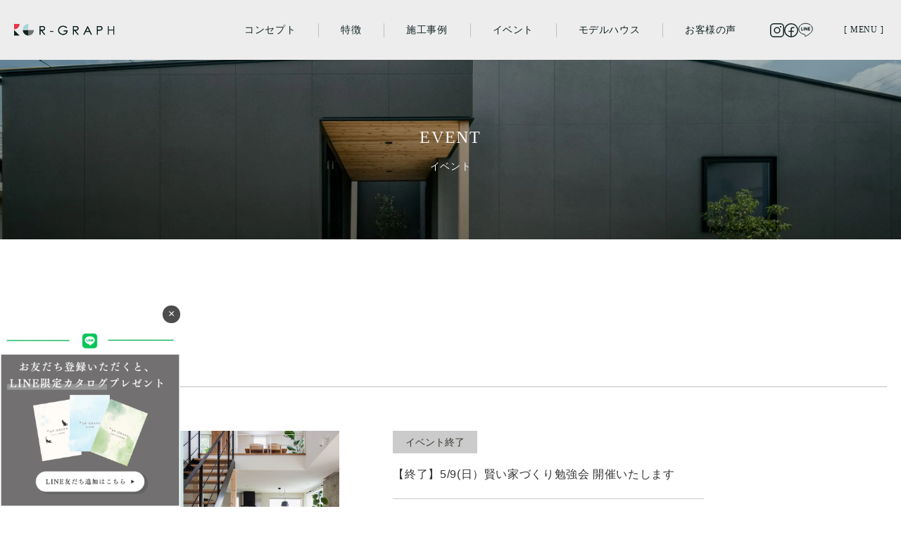

--- FILE ---
content_type: text/html; charset=UTF-8
request_url: https://r-graph.jp/events/study/page/5/
body_size: 10286
content:
<!DOCTYPE html><html prefix="og: http://ogp.me/ns#" lang="ja"><head>  <script data-type="lazy" data-src="[data-uri]"></script> <title>東大阪・奈良で注文住宅ならアールグラフ｜イベント | アールグラフ（R-GRAPH）</title><meta charset="utf-8"><meta name="viewport" content="width=device-width,initial-scale=1.0,minimum-scale=1.0"><meta http-equiv='x-dns-prefetch-control' content='on'><meta property="og:title" content="イベント | アールグラフ（R-GRAPH）"><meta name="twitter:title" content="イベント | アールグラフ（R-GRAPH）"><meta name="description" content="東大阪・奈良で注文住宅（デザイン住宅）の建築会社・ハウスメーカー・工務店をお探しなら、アールグラフ（R-GRAPH）へ。建築家と無理なく相談でき納得できるマイホームを建てたいという方は、ぜひ当社にお任せください！理想の暮らしをデザインします。"><meta property="og:description" content="東大阪・奈良で注文住宅（デザイン住宅）の建築会社・ハウスメーカー・工務店をお探しなら、アールグラフ（R-GRAPH）へ。建築家と無理なく相談でき納得できるマイホームを建てたいという方は、ぜひ当社にお任せください！理想の暮らしをデザインします。"><meta name="twitter:description" content="東大阪・奈良で注文住宅（デザイン住宅）の建築会社・ハウスメーカー・工務店をお探しなら、アールグラフ（R-GRAPH）へ。建築家と無理なく相談でき納得できるマイホームを建てたいという方は、ぜひ当社にお任せください！理想の暮らしをデザインします。"><meta name=”keywords” content=><meta property="og:type" content="website"><meta property="og:url" content="https://r-graph.jp"><meta property="og:site_name" content="アールグラフ（R-GRAPH）"><meta property="og:locale" content="ja_JP"><meta name="twitter:card" content="summary_large_image"><meta property="og:image" content="https://r-graph.jp/2024/wp-content/uploads/2024/12/0509_top.png"><meta name="twitter:image" content="https://r-graph.jp/2024/wp-content/uploads/2024/12/0509_top.png"><meta name="twitter:image:src" content="https://r-graph.jp/2024/wp-content/uploads/2024/12/0509_top.png"><meta name="format-detection" content="telephone=no"><meta http-equiv="x-dns-prefetch-control" content="on"><link rel="prerender" href="https://r-graph.jp"><link rel="shortcut icon" href="https://r-graph.jp/2024/wp-content/themes/sho-san_original/img/logo/logo.ico"><link rel="preconnect" href="https://fonts.googleapis.com"><link rel="preconnect" href="https://fonts.gstatic.com" crossorigin><link href="https://fonts.googleapis.com/css2?<link href="https:> <script src="https://ajax.googleapis.com/ajax/libs/jquery/3.5.1/jquery.min.js"></script> <link rel="stylesheet" href="https://cdn.jsdelivr.net/npm/swiper@8/swiper-bundle.min.css"> <script src="https://cdn.jsdelivr.net/npm/swiper@8/swiper-bundle.min.js"></script> <script src="https://cdnjs.cloudflare.com/ajax/libs/jquery.matchHeight/0.7.2/jquery.matchHeight-min.js"></script> <link rel="stylesheet" href="https://cdn.jsdelivr.net/npm/slick-carousel@1.8.1/slick/slick-theme.min.css"><link rel="stylesheet" href="https://cdn.jsdelivr.net/npm/slick-carousel@1.8.1/slick/slick.min.css"> <script src="https://cdn.jsdelivr.net/npm/slick-carousel@1.8.1/slick/slick.min.js"></script> <script src="https://cdnjs.cloudflare.com/ajax/libs/lightbox2/2.11.3/js/lightbox.min.js"></script> <link rel="stylesheet" type="text/css"
 href="https://cdnjs.cloudflare.com/ajax/libs/lightbox2/2.11.3/css/lightbox.css"><link rel="stylesheet"
 href="https://r-graph.jp/2024/wp-content/themes/sho-san_original/components/library/magnific-popup/magnific-popup.css"> <script type="text/javascript"
            src="https://r-graph.jp/2024/wp-content/themes/sho-san_original/components/library/magnific-popup/magnific-popup.js"></script> <link rel="stylesheet" href="https://r-graph.jp/2024/wp-content/themes/sho-san_original/styles/common.css"><link rel="stylesheet" href="https://r-graph.jp/2024/wp-content/themes/sho-san_original/styles/components.css"><link rel="stylesheet" href="https://r-graph.jp/2024/wp-content/themes/sho-san_original/styles/post_type.css"><link rel="stylesheet" href="https://cdnjs.cloudflare.com/ajax/libs/jQuery-Validation-Engine/2.6.4/validationEngine.jquery.min.css"> <script src="https://cdnjs.cloudflare.com/ajax/libs/jQuery-Validation-Engine/2.6.4/jquery.validationEngine.min.js"></script> <script src="https://cdnjs.cloudflare.com/ajax/libs/jQuery-Validation-Engine/2.6.4/languages/jquery.validationEngine-ja.js"></script> <script src="https://ajaxzip3.github.io/ajaxzip3.js" charset="UTF-8"></script> <script src="https://r-graph.jp/2024/wp-content/themes/sho-san_original/components/parts/parts-validation/parts-validation01/jquery.datetimepicker.full.min.js"></script> <link rel="stylesheet" href="https://r-graph.jp/2024/wp-content/themes/sho-san_original/components/parts/parts-validation/parts-validation01/jquery.datetimepicker.css"> <script>$(function() {
        $("form").validationEngine('attach', {
            promptPosition: "bottomLeft"
        });
        $("input:not(.form_btn01,.form_btn02,.form_btn03),textarea").on("keyup", function() {
            $(this).css("background", $(this).val() !== "" ? "#FFFFE4" : "#D9D9D9");
        });
        $("button[type=submit]").click(function() {
            $(window).off('beforeunload');
        });
    });</script> <script>$(function() {
        //二重送信抑制
        let submitBtn = $("input[type='submit'].wpcf7-submit");
        submitBtn.click(function() {
            $(this).css('pointer-events', 'none');
            $(this).css('opacity', '0.5');
        })
        // 入力項目にエラーがあったらボタン復活
        document.addEventListener('wpcf7invalid', function() {
            submitBtn.css('pointer-events', 'auto');
            submitBtn.css('opacity', '1');
        }, false);

    });</script> <script type="text/javascript" src="https://r-graph.jp/2024/wp-content/themes/sho-san_original/js/main.js" defer></script> <meta name='robots' content='max-image-preview:large' /><style>img:is([sizes="auto" i], [sizes^="auto," i]) { contain-intrinsic-size: 3000px 1500px }</style><link href='https://fonts.gstatic.com' crossorigin='anonymous' rel='preconnect' /><link rel="alternate" type="application/rss+xml" title="アールグラフ（R-GRAPH） &raquo; 勉強会 イベントカテゴリ のフィード" href="https://r-graph.jp/events/study/feed/" /><link rel='stylesheet' id='sbi_styles-css' href='https://r-graph.jp/2024/wp-content/plugins/instagram-feed/css/sbi-styles.min.css' type='text/css' media='all' /><style id='classic-theme-styles-inline-css' type='text/css'>/*! This file is auto-generated */
.wp-block-button__link{color:#fff;background-color:#32373c;border-radius:9999px;box-shadow:none;text-decoration:none;padding:calc(.667em + 2px) calc(1.333em + 2px);font-size:1.125em}.wp-block-file__button{background:#32373c;color:#fff;text-decoration:none}</style><link rel='stylesheet' id='contact-form-7-css' href='https://r-graph.jp/2024/wp-content/plugins/contact-form-7/includes/css/styles.css' type='text/css' media='all' /><link rel='stylesheet' id='wp-pagenavi-css' href='https://r-graph.jp/2024/wp-content/plugins/wp-pagenavi/pagenavi-css.css' type='text/css' media='all' /><link rel="https://api.w.org/" href="https://r-graph.jp/wp-json/" /><link rel="alternate" title="JSON" type="application/json" href="https://r-graph.jp/wp-json/wp/v2/events_cat/150" /><link rel="EditURI" type="application/rsd+xml" title="RSD" href="https://r-graph.jp/2024/xmlrpc.php?rsd" /><meta name="generator" content="WordPress 6.8.2" /> <script type="application/ld+json">{"@context":"https:\/\/schema.org","@graph":[{"@type":"WebSite","@id":"https:\/\/r-graph.jp#website","name":"アールグラフ（R-GRAPH）","url":"https:\/\/r-graph.jp","description":"東大阪・奈良で注文住宅（デザイン住宅）の建築会社・ハウスメーカー・工務店をお探しなら、アールグラフ（R-GRAPH）へ。建築家と無理なく相談でき納得できるマイホームを建てたいという方は、ぜひ当社にお任せください！理想の暮らしをデザインします。","publisher":{"@id":"https:\/\/r-graph.jp#organization"},"inLanguage":"ja"},{"@type":["HomeAndConstructionBusiness","GeneralContractor"],"@id":"https:\/\/r-graph.jp#organization","name":"株式会社UCDW\/R-GRAPH","legalName":"株式会社UCDW\/R-GRAPH","url":"https:\/\/r-graph.jp","description":"東大阪・奈良で注文住宅（デザイン住宅）の建築会社・ハウスメーカー・工務店をお探しなら、アールグラフ（R-GRAPH）へ。建築家と無理なく相談でき納得できるマイホームを建てたいという方は、ぜひ当社にお任せください！理想の暮らしをデザインします。","telephone":"+81-6-6720-9615","logo":{"@type":"ImageObject","@id":"https:\/\/r-graph.jp#logo","url":"https:\/\/r-graph.jp\/2024\/wp-content\/themes\/sho-san_original\/img\/logo\/logo.svg"},"address":{"@type":"PostalAddress","streetAddress":"長堂1丁目5-6　布施駅前セントラルビル 7階","addressLocality":"東大阪市","addressRegion":"大阪府","postalCode":"577-0056","addressCountry":"JP"},"geo":{"@type":"GeoCoordinates","latitude":34.66493630804784942256446811370551586151123046875,"longitude":135.564052433144212272964068688452243804931640625},"contactPoint":[{"@type":"ContactPoint","telephone":"+81-6-6720-9615","contactType":"customer service","areaServed":["JP"],"availableLanguage":["ja"]}],"image":"https:\/\/r-graph.jp\/2024\/wp-content\/themes\/sho-san_original\/img\/logo\/logo.jpg","openingHoursSpecification":{"@type":"OpeningHoursSpecification","dayOfWeek":["Monday","Tuesday","Thursday","Friday","Saturday","Sunday"],"opens":"10:00","closes":"19:00"},"areaServed":["高槻市","枚方市","吹田市","宝塚市","尼崎市","大阪市","東大阪市","八尾市","藤井寺市","堺市","和泉市","橿原市","奈良市","天理市"],"sameAs":["https:\/\/www.instagram.com\/rgraph_custom_house_official\/","https:\/\/www.facebook.com\/rgraph.order.house.official\/","https:\/\/page.line.me\/416ofluu"],"knowsAbout":["新築","リフォーム","提案","パッシブデザイン","高耐震","高気密","高断熱","アフターサポート","資金計画"],"hasMap":"https:\/\/maps.app.goo.gl\/W3VSCxu7vmqGpM1y9"},{"@type":"WebPage","@id":"https:\/\/r-graph.jp\/events\/study\/#webpage","url":"https:\/\/r-graph.jp\/events\/study\/","name":"勉強会","description":"東大阪・奈良で注文住宅（デザイン住宅）の建築会社・ハウスメーカー・工務店をお探しなら、アールグラフ（R-GRAPH）へ。建築家と無理なく相談でき納得できるマイホームを建てたいという方は、ぜひ当社にお任せください！理想の暮らしをデザインします。","publisher":{"@id":"https:\/\/r-graph.jp#organization"},"isPartOf":{"@id":"https:\/\/r-graph.jp#website"},"about":{"@id":"https:\/\/r-graph.jp#organization"},"datePublished":"2022-11-30T08:35:45+09:00","dateModified":"2024-12-17T16:14:04+09:00","inLanguage":"ja"},{"@type":"BreadcrumbList","@id":"https:\/\/r-graph.jp#breadcrumb","itemListElement":[{"@type":"ListItem","position":1,"name":"アールグラフ（R-GRAPH）","item":"https:\/\/r-graph.jp\/"},{"@type":"ListItem","position":2,"name":"イベント","item":"https:\/\/r-graph.jp\/events\/"},{"@type":"ListItem","position":3,"name":"勉強会","item":"https:\/\/r-graph.jp\/events\/study\/"}]}]}</script> </head><body id="top" class="archive paged tax-events_cat term-study term-150 paged-5 wp-theme-sho-san_original under-page"> <noscript><iframe src="https://www.googletagmanager.com/ns.html?id=GTM-PK3WPQHW"
 height="0" width="0" style="display:none;visibility:hidden"></iframe></noscript><header id="header" class="headerContent"><div class="headerContent__inner common-inner"><h1 class="headerContent__inner--logo"> <a href="https://r-graph.jp/"> <img src="https://r-graph.jp/2024/wp-content/themes/sho-san_original/img/logo/logo.svg" alt="株式会社UCDW/R-GRAPH"> </a></h1><nav class="headerContent__inner--nav" role="navigation"><ul><li> <a href="https://r-graph.jp/concept/"> <span>コンセプト</span> </a></li><li> <a href="https://r-graph.jp/feature/"> <span>特徴</span> </a></li><li> <a href="https://r-graph.jp/works/"> <span>施工事例</span> </a></li><li> <a href="https://r-graph.jp/events/"> <span>イベント</span> </a></li><li> <a href="https://r-graph.jp/modelhouse4/"> <span>モデルハウス</span> </a></li><li> <a href="https://r-graph.jp/voice/"> <span>お客様の声</span> </a></li></ul></nav><nav class="headerContent__inner--icon" role="navigation"><ul class="hoverIcon"><li class="hoverIcon-box"> <a href="https://www.instagram.com/rgraph_custom_house_official/" class="hoverIcon-box-cnt" target="_blank"> <span> <span class="hoverIcon-box-cnt-img"> <img src="https://r-graph.jp/2024/wp-content/themes/sho-san_original/img/icon/icon-instagram.svg" alt="インスタグラム"> </span> </span> </a></li><li class="hoverIcon-box"> <a href="https://www.facebook.com/rgraph.order.house.official/" class="hoverIcon-box-cnt" target="_blank"> <span> <span class="hoverIcon-box-cnt-img"> <img src="https://r-graph.jp/2024/wp-content/themes/sho-san_original/img/icon/icon-facebook.svg" alt="フェイスブック"> </span> </span> </a></li><li class="hoverIcon-box"> <a href="https://r-graph.jp/line-request/" class="hoverIcon-box-cnt" target="_blank"> <span> <span class="hoverIcon-box-cnt-img"> <img src="https://r-graph.jp/2024/wp-content/themes/sho-san_original/img/icon/icon-line.svg" alt="LINE"> </span> </span> </a></li></ul></nav> <button class="navToggleCross toggleOpen"> <span>[ MENU ]</span> </button></div><nav id="headerNavHum" class="headerNavHum" role="navigation"><div class="headerNavHum-inner"><div class="headerNavHum-ph"><div class="swiper headerNavHum-ph__slid"><div class="swiper-wrapper headerNavHum-ph__slid-list"><div class="swiper-slide headerNavHum-ph__slide-item"> <img src="https://r-graph.jp/2024/wp-content/themes/sho-san_original/img/common/headerNavHum-img01.jpg"
 alt="メニュー背景"></div><div class="swiper-slide headerNavHum-ph__slide-item"> <img src="https://r-graph.jp/2024/wp-content/themes/sho-san_original/img/common/headerNavHum-img02.jpg"
 alt="メニュー背景"></div><div class="swiper-slide headerNavHum-ph__slide-item"> <img src="https://r-graph.jp/2024/wp-content/themes/sho-san_original/img/common/headerNavHum-img03.jpg"
 alt="メニュー背景"></div></div></div></div><div class="headerNavHum-block"><div class="headerNavHum-home"> <a href="https://r-graph.jp/" class="headerNavHum-home__link"> <span class="headerNavHum-home__arrow"> <img class="headerNavHum-home__arrow-ph"
 src="https://r-graph.jp/2024/wp-content/themes/sho-san_original/img/icon/icon-arrow-left.svg" alt="HOMEへ" /> </span> <span class="headerNavHum-home__txt">HOME</span> </a></div><div class="headerNavHum-nav"><nav class="headerNavHum-nav__list"><div class="headerNavHum-nav__item"> <a href="https://r-graph.jp/concept/" class="headerNavHum-nav__item-link"> <span class="headerNavHum-nav__item-txt-lg">CONCEPT</span> </a></div><div class="headerNavHum-nav__item --mb0"> <a href="https://r-graph.jp/feature/" class="headerNavHum-nav__item-link"> <span class="headerNavHum-nav__item-txt-lg">FEATURE</span> </a></div><div class="headerNavHum-nav__subitem"> <a href="https://r-graph.jp/feature/" class="headerNavHum-nav__subitem-link"> <span class="headerNavHum-nav__subitem-txt">デザイン性豊かな<br class="sp">建築家住宅</span> </a></div><div class="headerNavHum-nav__subitem"> <a href="https://r-graph.jp/feature02/" class="headerNavHum-nav__subitem-link"> <span class="headerNavHum-nav__subitem-txt">毎日を支える<br class="sp">心地よい住空間</span> </a></div><div class="headerNavHum-nav__subitem --mb18"> <a href="https://r-graph.jp/feature03/" class="headerNavHum-nav__subitem-link"> <span class="headerNavHum-nav__subitem-txt">今と未来を見つめる<br class="sp">資金計画＆アフター</span> </a></div><div class="headerNavHum-nav__item"> <a href="https://r-graph.jp/works/" class="headerNavHum-nav__item-link"> <span class="headerNavHum-nav__item-txt-lg">WORKS</span> </a></div><div class="headerNavHum-nav__item --mb0"> <a href="https://r-graph.jp/project/" class="headerNavHum-nav__item-link"> <span class="headerNavHum-nav__item-txt-lg">PROJECT</span> </a></div><div class="headerNavHum-nav__subitem"> <a href="https://r-graph.jp/cathouse/" target="_blank" class="headerNavHum-nav__subitem-link"> <span class="headerNavHum-nav__subitem-txt">Cat House</span> </a></div><div class="headerNavHum-nav__subitem"> <a href="https://r-graph.jp/3floor/" target="_blank" class="headerNavHum-nav__subitem-link"> <span class="headerNavHum-nav__subitem-txt">大阪の3階建て・<br class="sp">狭小住宅</span> </a></div><div class="headerNavHum-nav__subitem --mb18"> <a href="https://r-graph.jp/storehouse/" target="_blank" class="headerNavHum-nav__subitem-link"> <span class="headerNavHum-nav__subitem-txt">iemise</span> </a></div><div class="headerNavHum-nav__item sp"> <a href="https://r-graph.jp/events/" class="headerNavHum-nav__item-link"> <span class="headerNavHum-nav__item-txt-lg">EVENT</span> </a></div><div class="headerNavHum-nav__item sp"> <a href="https://r-graph.jp/voice/" class="headerNavHum-nav__item-link"> <span class="headerNavHum-nav__item-txt-lg">VOICE</span> </a></div><div class="headerNavHum-nav__item sp"> <a href="https://r-graph.jp/blog/" class="headerNavHum-nav__item-link"> <span class="headerNavHum-nav__item-txt-lg">BLOG</span> </a></div></nav><div class="headerNavHum-nav__list-sp"><nav class="headerNavHum-nav__list"><div class="headerNavHum-nav__item pc-tb"> <a href="https://r-graph.jp/events/" class="headerNavHum-nav__item-link"> <span class="headerNavHum-nav__item-txt-lg">EVENT</span> </a></div><div class="headerNavHum-nav__item pc-tb"> <a href="https://r-graph.jp/voice/" class="headerNavHum-nav__item-link"> <span class="headerNavHum-nav__item-txt-lg">VOICE</span> </a></div><div class="headerNavHum-nav__item pc-tb"> <a href="https://r-graph.jp/blog/" class="headerNavHum-nav__item-link"> <span class="headerNavHum-nav__item-txt-lg">BLOG</span> </a></div><div class="headerNavHum-nav__item"> <a href="https://r-graph.jp/flow/" class="headerNavHum-nav__item-link"> <span class="headerNavHum-nav__item-txt-lg">FLOW</span> </a></div><div class="headerNavHum-nav__item --mb0"> <a class="headerNavHum-nav__item-link"> <span class="headerNavHum-nav__item-txt-lg">OPEN HOUSE</span> </a></div><div class="headerNavHum-nav__subitem"> <a href="https://r-graph.jp/openhouse06/" target="_blank" class="headerNavHum-nav__subitem-link"> <span class="headerNavHum-nav__subitem-txt">完成見学会 <br class="sp">1/10-1/12</span> </a></div><div class="headerNavHum-nav__subitem"> <a href="https://r-graph.jp/openhouse07/" target="_blank" class="headerNavHum-nav__subitem-link"> <span class="headerNavHum-nav__subitem-txt">完成見学会 <br class="sp">1/24-2/1</span> </a></div><div class="headerNavHum-nav__subitem"> <a href="https://r-graph.jp/openhouse08/" target="_blank" class="headerNavHum-nav__subitem-link"> <span class="headerNavHum-nav__subitem-txt">完成見学会 <br class="sp">1/31-2/8</span> </a></div></nav><nav class="headerNavHum-nav__list"><div class="headerNavHum-nav__item"> <a href="https://r-graph.jp/news/" class="headerNavHum-nav__item-link"> <span class="headerNavHum-nav__item-txt-lg">NEWS</span> </a></div><div class="headerNavHum-nav__item --mb0"> <a href="https://r-graph.jp/contact/" class="headerNavHum-nav__item-link"> <span class="headerNavHum-nav__item-txt-lg">CONTACT</span> </a></div><div class="headerNavHum-nav__subitem"> <a href="https://r-graph.jp/consultation/" class="headerNavHum-nav__subitem-link"> <span class="headerNavHum-nav__subitem-txt">個別相談</span> </a></div><div class="headerNavHum-nav__subitem"> <a href="https://r-graph.jp/ucdw-catalog/" class="headerNavHum-nav__subitem-link" target="_blank"> <span class="headerNavHum-nav__subitem-txt">資料請求</span> </a></div><div class="headerNavHum-nav__subitem"> <a href="https://r-graph.jp/line-request/" class="headerNavHum-nav__subitem-link"> <span class="headerNavHum-nav__subitem-txt">LINE</span> </a></div><div class="headerNavHum-nav__subitem"> <a href="https://r-graph.jp/modelhouse4/" class="headerNavHum-nav__subitem-link" target="_blank"> <span class="headerNavHum-nav__subitem-txt">モデルハウス見学</span> </a></div><div class="headerNavHum-nav__subitem"> <a href="https://r-graph.jp/events/study/" class="headerNavHum-nav__subitem-link"> <span class="headerNavHum-nav__subitem-txt">マイホームの基本勉強会</span> </a></div><div class="headerNavHum-nav__item --mb0"> <a href="https://r-graph.jp/company/" class="headerNavHum-nav__item-link"> <span class="headerNavHum-nav__item-txt-lg">COMPANY</span> </a></div><div class="headerNavHum-nav__item-company"> <a href="https://r-graph.jp/company/" class="headerNavHum-nav__item-company-link"> <span class="headerNavHum-nav__item-company-txt">会社概要</span> </a></div><div class="headerNavHum-nav__item-company"> <a href="https://r-graph.jp/staff/" class="headerNavHum-nav__item-company-link"> <span class="headerNavHum-nav__item-company-txt">スタッフ紹介</span> </a></div><div class="headerNavHum-nav__item-company --mb18"> <a href="https://r-graph.jp/recruit/" target="_blank" class="headerNavHum-nav__item-company-link"> <span class="headerNavHum-nav__item-company-txt">採用情報</span> </a></div></nav></div></div><div class="headerNavHum-info"><div class="headerNavHum-phone"> <a href="tel:06-6720-9615" class="headerNavHum-phone__num">Tel.06-6720-9615</a></div><div class="headerNavHum-data"><p class="headerNavHum-time"> <span class="headerNavHum-time__ttl">OPEN</span> <span class="headerNavHum-time__txt"> │ 10:00 - 19:00</span></p><p class="headerNavHum-close"> <span class="headerNavHum-close__ttl">CLOSE</span> <span class="headerNavHum-close__txt"> │ 水曜日</span></p></div><div class="headerNavHum-sns"> <a href="https://www.instagram.com/rgraph_custom_house_official/" class="headerNavHum-instagram"
 target="_blank"> <img src="https://r-graph.jp/2024/wp-content/themes/sho-san_original/img/icon/icon-instagram.svg" alt="インスタグラム"> </a> <a href="https://www.facebook.com/rgraph.order.house.official/" class="headerNavHum-facebook"
 target="_blank"> <img src="https://r-graph.jp/2024/wp-content/themes/sho-san_original/img/icon/icon-facebook.svg" alt="フェイスブック"> </a> <a href="https://r-graph.jp/line-request/" class="headerNavHum-line"
 target="_blank"> <img src="https://r-graph.jp/2024/wp-content/themes/sho-san_original/img/icon/icon-line.svg" alt="LINE"> </a></div><div class="headerNavHum-link"> <a href="https://r-graph.jp/qa/" class="headerNavHum-link__item">よくある質問</a> <a href="https://r-graph.jp/privacy/" class="headerNavHum-link__item">プライバシーポリシー</a></div></div></div></div></nav></header> <script>document.addEventListener('DOMContentLoaded', () => {
        const getToggleOpen = document.querySelectorAll('.toggleOpen');
        getToggleOpen.forEach((getToggleOpenClick) => {
            getToggleOpenClick.addEventListener('click', () => {
                document.body.classList.toggle('open');
            });
        });
        const header = document.querySelector('header');
        const frontPageFv = document.querySelector('section.front-page-fv');
        const underlayerFv = document.querySelector('section.underlayer-fv');

        function getSectionBottomPosition(section) {
            return section ? section.getBoundingClientRect().bottom + window.scrollY : null;
        }
        window.addEventListener('scroll', () => {
            const frontPageFvPosition = getSectionBottomPosition(frontPageFv);
            const underlayerFvPosition = getSectionBottomPosition(underlayerFv);
            if ((frontPageFvPosition && window.scrollY > frontPageFvPosition) ||
                (underlayerFvPosition && window.scrollY > underlayerFvPosition)) {
                header.classList.add('fixed');
                document.body.classList.add('fixed');
            } else {
                header.classList.remove('fixed');
                document.body.classList.remove('fixed');
            }
        });
    });

    var headerNavHum = new Swiper('.headerNavHum-ph__slid', {
        slidesPerView: 1,
        effect: 'fade',
        loop: true,
        speed: 800,
        autoplay: {
            delay: 1500,
        },
    });</script><main role="main"><div id="events-archive" class="underlayer"><section class="events-archive-fv underlayer-fv underlayer-common"><div class="events-archive-fv__inner common-inner"><h2 class="parts-title01">  <span class="parts-title01-lg">EVENT</span> <span class="parts-title01-sm">イベント</span></h2></div></section><section class="events-archive-cat underlayer-common"><div class="events-archive-cat__inner common-inner"><ul class="events-archive-cat__inner--cnt"><li class="events-archive-cat__inner--cnt--button"> <a href="https://r-graph.jp/events/tour/"> <span>見学会</span> </a></li><li class="events-archive-cat__inner--cnt--button"> <a href="https://r-graph.jp/events/consultation/"> <span>相談会</span> </a></li><li class="events-archive-cat__inner--cnt--button current"> <a href="https://r-graph.jp/events/study/"> <span>勉強会</span> </a></li><li class="events-archive-cat__inner--cnt--button"> <a href="https://r-graph.jp/events/other/"> <span>その他</span> </a></li></ul></div></section><section class="events-archive-cnt underlayer-common"><div class="events-archive-cnt__inner common-inner"><ul class="cpt-cnt"><li> <a class="cpt-cnt-box" href="https://r-graph.jp/events/3359/"><div class="cpt-cnt-box-img img-hover"> <img src="https://r-graph.jp/2024/wp-content/uploads/2024/12/0509_top.png" alt="【終了】5/9(日）賢い家づくり勉強会 開催いたします"></div><div class="cpt-cnt-box-text"><div class="cpt-cnt-box-text-status after"> <span>イベント終了</span></div><div class="cpt-cnt-box-text-title"><h3>【終了】5/9(日）賢い家づくり勉強会 開催いたします</h3></div><ul class="cpt-cnt-box-text-detail"></ul><div class="cpt-cnt-box-text-btn cmn-btn"><p class="cmn-btn__link --size180 --left"> <span>詳しく見る</span></p></div></div> </a></li> <br /> <b>Warning</b>:  Illegal string offset 'value' in <b>/home/shosan001/r-graph.jp/public_html/2024/wp-content/themes/sho-san_original/post-type/events/events-archive/events-archive01/events-archive.php</b> on line <b>81</b><br /> <br /> <b>Warning</b>:  Illegal string offset 'label' in <b>/home/shosan001/r-graph.jp/public_html/2024/wp-content/themes/sho-san_original/post-type/events/events-archive/events-archive01/events-archive.php</b> on line <b>82</b><br /><li> <a class="cpt-cnt-box" href="https://r-graph.jp/events/3362/"><div class="cpt-cnt-box-img img-hover"> <img src="https://r-graph.jp/2024/wp-content/uploads/2024/12/0425_top_syusei.png" alt="【終了】4/25(日）賢い家づくり勉強会 開催いたします"></div><div class="cpt-cnt-box-text"><div class="cpt-cnt-box-text-status"> <span></span></div><div class="cpt-cnt-box-text-title"><h3>【終了】4/25(日）賢い家づくり勉強会 開催いたします</h3></div><ul class="cpt-cnt-box-text-detail"></ul><div class="cpt-cnt-box-text-btn cmn-btn"><p class="cmn-btn__link --size180 --left"> <span>詳しく見る</span></p></div></div> </a></li><li> <a class="cpt-cnt-box" href="https://r-graph.jp/events/3366/"><div class="cpt-cnt-box-img img-hover"> <img src="https://r-graph.jp/2024/wp-content/uploads/2024/12/0410_top_syusei.png" alt="【終了】4/10(土）賢い家づくり勉強会 開催いたします"></div><div class="cpt-cnt-box-text"><div class="cpt-cnt-box-text-status after"> <span>イベント終了</span></div><div class="cpt-cnt-box-text-title"><h3>【終了】4/10(土）賢い家づくり勉強会 開催いたします</h3></div><ul class="cpt-cnt-box-text-detail"></ul><div class="cpt-cnt-box-text-btn cmn-btn"><p class="cmn-btn__link --size180 --left"> <span>詳しく見る</span></p></div></div> </a></li><li> <a class="cpt-cnt-box" href="https://r-graph.jp/events/3373/"><div class="cpt-cnt-box-img img-hover"> <img src="https://r-graph.jp/2024/wp-content/uploads/2024/12/0314_top_ver5.png" alt="【終了】3/14(日）賢い家づくり勉強会開催いたします"></div><div class="cpt-cnt-box-text"><div class="cpt-cnt-box-text-status after"> <span>イベント終了</span></div><div class="cpt-cnt-box-text-title"><h3>【終了】3/14(日）賢い家づくり勉強会開催いたします</h3></div><ul class="cpt-cnt-box-text-detail"></ul><div class="cpt-cnt-box-text-btn cmn-btn"><p class="cmn-btn__link --size180 --left"> <span>詳しく見る</span></p></div></div> </a></li><li> <a class="cpt-cnt-box" href="https://r-graph.jp/events/3468/"><div class="cpt-cnt-box-img img-hover"> <img src="https://r-graph.jp/2024/wp-content/uploads/2024/12/0213_top_ver2.png" alt="【終了】2/13(土)後悔しないための賢い家づくり勉強会　開催します"></div><div class="cpt-cnt-box-text"><div class="cpt-cnt-box-text-status after"> <span>イベント終了</span></div><div class="cpt-cnt-box-text-title"><h3>【終了】2/13(土)後悔しないための賢い家づくり勉強会　開催します</h3></div><ul class="cpt-cnt-box-text-detail"></ul><div class="cpt-cnt-box-text-btn cmn-btn"><p class="cmn-btn__link --size180 --left"> <span>詳しく見る</span></p></div></div> </a></li><li> <a class="cpt-cnt-box" href="https://r-graph.jp/events/3458/"><div class="cpt-cnt-box-img img-hover"> <img src="https://r-graph.jp/2024/wp-content/uploads/2024/12/top_banner.png" alt="【終了】1/17(日)後悔しないための賢い家づくり勉強会　開催します"></div><div class="cpt-cnt-box-text"><div class="cpt-cnt-box-text-status after"> <span>イベント終了</span></div><div class="cpt-cnt-box-text-title"><h3>【終了】1/17(日)後悔しないための賢い家づくり勉強会　開催します</h3></div><ul class="cpt-cnt-box-text-detail"></ul><div class="cpt-cnt-box-text-btn cmn-btn"><p class="cmn-btn__link --size180 --left"> <span>詳しく見る</span></p></div></div> </a></li> <br /> <b>Warning</b>:  Illegal string offset 'value' in <b>/home/shosan001/r-graph.jp/public_html/2024/wp-content/themes/sho-san_original/post-type/events/events-archive/events-archive01/events-archive.php</b> on line <b>81</b><br /> <br /> <b>Warning</b>:  Illegal string offset 'label' in <b>/home/shosan001/r-graph.jp/public_html/2024/wp-content/themes/sho-san_original/post-type/events/events-archive/events-archive01/events-archive.php</b> on line <b>82</b><br /><li> <a class="cpt-cnt-box" href="https://r-graph.jp/events/3255/"><div class="cpt-cnt-box-img img-hover"> <img src="https://r-graph.jp/2024/wp-content/uploads/2024/12/20200109_evevt_banner_01.jpg" alt="【終了】1/9(土)後悔させない！住宅展示場のまわり方勉強会"></div><div class="cpt-cnt-box-text"><div class="cpt-cnt-box-text-status"> <span></span></div><div class="cpt-cnt-box-text-title"><h3>【終了】1/9(土)後悔させない！住宅展示場のまわり方勉強会</h3></div><ul class="cpt-cnt-box-text-detail"></ul><div class="cpt-cnt-box-text-btn cmn-btn"><p class="cmn-btn__link --size180 --left"> <span>詳しく見る</span></p></div></div> </a></li><li> <a class="cpt-cnt-box" href="https://r-graph.jp/events/3243/"><div class="cpt-cnt-box-img img-hover"> <img src="https://r-graph.jp/2024/wp-content/uploads/2024/12/432b3dda90248ee7ae4c054fd1875f8754530554.png" alt="【終了】11/29(日）子どもの脳力がぐんと伸びる「絶対に知っておきたい」間取りの勉強会"></div><div class="cpt-cnt-box-text"><div class="cpt-cnt-box-text-status after"> <span>イベント終了</span></div><div class="cpt-cnt-box-text-title"><h3>【終了】11/29(日）子どもの脳力がぐんと伸びる「絶対に知っておきたい」間取りの勉強会</h3></div><ul class="cpt-cnt-box-text-detail"></ul><div class="cpt-cnt-box-text-btn cmn-btn"><p class="cmn-btn__link --size180 --left"> <span>詳しく見る</span></p></div></div> </a></li><li> <a class="cpt-cnt-box" href="https://r-graph.jp/events/3369/"><div class="cpt-cnt-box-img img-hover"> <img src="https://r-graph.jp/2024/wp-content/uploads/2024/12/0327_top.png" alt="【終了】3/27(土）賢い家づくり勉強会開催いたします"></div><div class="cpt-cnt-box-text"><div class="cpt-cnt-box-text-status after"> <span>イベント終了</span></div><div class="cpt-cnt-box-text-title"><h3>【終了】3/27(土）賢い家づくり勉強会開催いたします</h3></div><ul class="cpt-cnt-box-text-detail"></ul><div class="cpt-cnt-box-text-btn cmn-btn"><p class="cmn-btn__link --size180 --left"> <span>詳しく見る</span></p></div></div> </a></li><li> <a class="cpt-cnt-box" href="https://r-graph.jp/events/3237/"><div class="cpt-cnt-box-img img-hover"> <img src="https://r-graph.jp/2024/wp-content/uploads/2024/12/1c30db10a3cbb6ed5d7a9ab088189adab2ee9d90.png" alt="【終了】11/22(日)賢い家づくり勉強会開催します"></div><div class="cpt-cnt-box-text"><div class="cpt-cnt-box-text-status after"> <span>イベント終了</span></div><div class="cpt-cnt-box-text-title"><h3>【終了】11/22(日)賢い家づくり勉強会開催します</h3></div><ul class="cpt-cnt-box-text-detail"></ul><div class="cpt-cnt-box-text-btn cmn-btn"><p class="cmn-btn__link --size180 --left"> <span>詳しく見る</span></p></div></div> </a></li></ul><div class="parts-pagination-archive01"><div class="parts-pagination-archive01"><ul class="pagination clearfix"><li class="prev"><a href="https://r-graph.jp/events/study/page/4/" ><</a></li><li><span class="current no-link">5</span></li><li><a href="/events/study/page/6/">6</a></li><li class="tenten"><span>...</span></li><li><a href="/events/study/page/8/" class="last-nth">8</a></li><li class="next"><a href="https://r-graph.jp/events/study/page/6/" >></a></li></ul></div></div></div></section></div></main><div class="footer-cta"><div class="footer-cta__inner common-inner"><div class="footer-cta__block"><div class="footer-cta__box"> <a class="footer-cta__link" href="https://r-graph.jp/events/"><div class="footer-cta__ph img-hover"> <img src="https://r-graph.jp/2024/wp-content/themes/sho-san_original/img/common/footer-cta-img02.jpg" alt="イベント予約"></div><div class="footer-cta__info"><div class="footer-cta__head"><div class="footer-cta__ttl cmn-ttl"> <span class="cmn-ttl__lg">EVENT</span><h2 class="cmn-ttl__sm">イベント予約</h2></div><div class="footer-cta__ttl-icon"> <img src="https://r-graph.jp/2024/wp-content/themes/sho-san_original/img/icon/icon-events.svg" alt="イベント予約"></div></div><div class="footer-cta__btn cmn-btn"><p class="cmn-btn__link --size180-150 --left"> <span>詳しく見る</span></p></div></div> </a></div><div class="footer-cta__box"> <a class="footer-cta__link" href="https://r-graph.jp/modelhouse4/" target="_blank"><div class="footer-cta__ph img-hover"> <img src="https://r-graph.jp/2024/wp-content/themes/sho-san_original/img/common/footer-cta-img01.jpg" alt="モデルハウス"></div><div class="footer-cta__info"><div class="footer-cta__head"><div class="footer-cta__ttl cmn-ttl"> <span class="cmn-ttl__lg">MODEL HOUSE</span><h2 class="cmn-ttl__sm">モデルハウス</h2></div><div class="footer-cta__ttl-icon"> <img src="https://r-graph.jp/2024/wp-content/themes/sho-san_original/img/icon/icon-modelhouse.svg" alt="モデルハウス"></div></div><div class="footer-cta__btn cmn-btn"><p class="cmn-btn__link --size180-150 --left"> <span>詳しく見る</span></p></div></div> </a></div><div class="footer-cta__box"> <a class="footer-cta__link" href="https://r-graph.jp/line-request/"><div class="footer-cta__ph img-hover"> <img src="https://r-graph.jp/2024/wp-content/themes/sho-san_original/img/common/footer-cta-img03.jpg" alt="資料請求"></div><div class="footer-cta__info"><div class="footer-cta__head"><div class="footer-cta__ttl cmn-ttl"> <span class="cmn-ttl__lg">REQUEST</span><h2 class="cmn-ttl__sm">LINEで資料請求</h2></div><div class="footer-cta__ttl-icon"> <img src="https://r-graph.jp/2024/wp-content/themes/sho-san_original/img/icon/icon-document.svg" alt="資料請求"></div></div><div class="footer-cta__btn cmn-btn"><p class="cmn-btn__link --size180-150 --left"> <span>詳しく見る</span></p></div></div> </a></div></div></div></div><div class="bl_floatingBanner" id="js_floatingBanner"> <a href="https://liff.line.me/2006616340-QP7la2aj?redirect_to=lineTalk&registration_source_id=JplrEdaPiuiG6N4o" class="bl_floatingBanner_img" target="_blank"> <img fetchpriority="high" src="https://r-graph.jp/2024/wp-content/themes/sho-san_original/images/cta/line_floating__pc.png" alt=""> </a><div class="bl_floatingBanner_close" id="js_floatingBanner_close">×</div></div> <script>'use strict';
  document.addEventListener('DOMContentLoaded', function() {
    var banner = document.getElementById('js_floatingBanner');
    var closeBtn = document.getElementById('js_floatingBanner_close');

    if (banner) {
      setTimeout(function() {
        banner.classList.add('is-show');
      }, 2000);
    }

    if (closeBtn && banner) {
      closeBtn.addEventListener('click', function() {
        banner.classList.add('js_close');
      });
    }
  });</script> <div class="cmn-cta"><div class="cmn-cta__line"> <a class="cmn-cta__line-bnr" href="https://liff.line.me/2006616340-QP7la2aj?redirect_to=lineTalk&registration_source_id=FUWcb2AcyOaJka9q" target="_blank"> <img src="https://r-graph.jp/2024/wp-content/themes/sho-san_original/images/cta/line_floating__sp.png" alt="LINE追加" /> </a></div><div class="cmn-cta__btn"> <a href="https://r-graph.jp/events/"> <span class="cmn-cta__btn-icon"> <img src="https://r-graph.jp/2024/wp-content/themes/sho-san_original/img/icon/icon-events.svg" alt="イベント予約" /> </span><p class="cmn-cta__btn-st">イベント予約</p> </a></div><div class="cmn-cta__btn"> <a href="https://r-graph.jp/modelhouse4/" target="_blank"> <span class="cmn-cta__btn-icon"><img src="https://r-graph.jp/2024/wp-content/themes/sho-san_original/img/common/cta_item_icon01.svg" alt="モデルハウス" /></span><p class="cmn-cta__btn-st">モデルハウス</p> </a></div><div class="cmn-cta__btn"> <a href="https://r-graph.jp/line-request/"> <span class="cmn-cta__btn-icon"><img src="https://r-graph.jp/2024/wp-content/themes/sho-san_original/img/icon/icon-line.svg" alt="LINE" /></span><p class="cmn-cta__btn-st">LINEで資料請求</p> </a></div></div><footer id="footer" class="footer"><div class="footer-inner common-inner"><div class="footer-pagetop"> <a class="footer-pagetop__link" href="#top"> <span class="footer-pagetop__txt">Page top</span> <span class="footer-pagetop__arrow"> <img class="footer-pagetop__arrow-ph"
 src="https://r-graph.jp/2024/wp-content/themes/sho-san_original/img/icon/icon-arrow-top.svg" alt="ページ上部へ" /> </span> </a></div><div class="footer-block"><div class="footer-nav"><nav class="footer-nav__list"><div class="footer-nav__item"> <a href="https://r-graph.jp/concept/" class="footer-nav__item-link"> <span class="footer-nav__item-txt-lg">CONCEPT</span> <span class="footer-nav__item-txt-sm">コンセプト</span> </a></div><div class="footer-nav__item"> <a href="https://r-graph.jp/feature/" class="footer-nav__item-link"> <span class="footer-nav__item-txt-lg">FEATURE</span> <span class="footer-nav__item-txt-sm">特徴</span> </a></div><div class="footer-nav__subitem"> <a href="https://r-graph.jp/feature/" class="footer-nav__subitem-link"> <span class="footer-nav__subitem-txt">デザイン性豊かな<br class="sp">建築家住宅</span> </a></div><div class="footer-nav__subitem"> <a href="https://r-graph.jp/feature02/" class="footer-nav__subitem-link"> <span class="footer-nav__subitem-txt">毎日を支える<br class="sp">心地よい住空間</span> </a></div><div class="footer-nav__subitem --mb10"> <a href="https://r-graph.jp/feature03/" class="footer-nav__subitem-link"> <span class="footer-nav__subitem-txt">今と未来を見つめる<br class="sp">資金計画＆アフター</span> </a></div><div class="footer-nav__item"> <a href="https://r-graph.jp/works/" class="footer-nav__item-link"> <span class="footer-nav__item-txt-lg">WORKS</span> <span class="footer-nav__item-txt-sm">施工事例</span> </a></div><div class="footer-nav__item"> <a href="https://r-graph.jp/project/" class="footer-nav__item-link"> <span class="footer-nav__item-txt-lg">PROJECT</span> <span class="footer-nav__item-txt-sm">プロジェクト</span> </a></div><div class="footer-nav__subitem"> <a href="https://r-graph.jp/cathouse/" target="_blank" class="footer-nav__subitem-link"> <span class="footer-nav__subitem-txt">Cat House</span> </a></div><div class="footer-nav__subitem"> <a href="https://r-graph.jp/3floor/" target="_blank" class="footer-nav__subitem-link"> <span class="footer-nav__subitem-txt">大阪の3階建て・<br class="sp">狭小住宅</span> </a></div><div class="footer-nav__subitem --mb10"> <a href="https://r-graph.jp/storehouse/" target="_blank" class="footer-nav__subitem-link"> <span class="footer-nav__subitem-txt">iemise</span> </a></div><div class="footer-nav__item sp"> <a href="https://r-graph.jp/events/" class="footer-nav__item-link"> <span class="footer-nav__item-txt-lg">EVENT</span> <span class="footer-nav__item-txt-sm">イベント</span> </a></div></nav><div class="footer-nav__list-sp"><nav class="footer-nav__list"><div class="footer-nav__item pc-tb"> <a href="https://r-graph.jp/events/" class="footer-nav__item-link"> <span class="footer-nav__item-txt-lg">EVENT</span> <span class="footer-nav__item-txt-sm">イベント</span> </a></div><div class="footer-nav__item"> <a href="https://r-graph.jp/voice/" class="footer-nav__item-link"> <span class="footer-nav__item-txt-lg">VOICE</span> <span class="footer-nav__item-txt-sm">お客様の声</span> </a></div><div class="footer-nav__item"> <a href="https://r-graph.jp/blog/" class="footer-nav__item-link"> <span class="footer-nav__item-txt-lg">BLOG</span> <span class="footer-nav__item-txt-sm">ブログ</span> </a></div><div class="footer-nav__item"> <a href="https://r-graph.jp/flow/" class="footer-nav__item-link"> <span class="footer-nav__item-txt-lg">FLOW</span> <span class="footer-nav__item-txt-sm">家づくりの流れ</span> </a></div><div class="footer-nav__item"> <a class="footer-nav__item-link"> <span class="footer-nav__item-txt-lg">OPEN HOUSE</span> <span class="footer-nav__item-txt-sm">完成見学会</span> </a></div><div class="footer-nav__subitem"> <a href="https://r-graph.jp/openhouse06/" target="_blank" class="footer-nav__subitem-link"> <span class="footer-nav__subitem-txt">完成見学会 <br class="sp">1/10-1/12</span> </a></div><div class="footer-nav__subitem"> <a href="https://r-graph.jp/openhouse07/" target="_blank" class="footer-nav__subitem-link"> <span class="footer-nav__subitem-txt">完成見学会 <br class="sp">1/24-2/1</span> </a></div><div class="footer-nav__subitem"> <a href="https://r-graph.jp/openhouse08/" target="_blank" class="footer-nav__subitem-link"> <span class="footer-nav__subitem-txt">完成見学会 <br class="sp">1/31-2/8</span> </a></div></nav><nav class="footer-nav__list"><div class="footer-nav__item"> <a href="https://r-graph.jp/news/" class="footer-nav__item-link"> <span class="footer-nav__item-txt-lg">NEWS</span> <span class="footer-nav__item-txt-sm">ニュース</span> </a></div><div class="footer-nav__item"> <a href="https://r-graph.jp/company/" class="footer-nav__item-link"> <span class="footer-nav__item-txt-lg">COMPANY</span> <span class="footer-nav__item-txt-sm">会社案内</span> </a></div><div class="footer-nav__subitem"> <a href="https://r-graph.jp/company/" class="footer-nav__subitem-link"> <span class="footer-nav__subitem-txt">会社概要</span> </a></div><div class="footer-nav__subitem"> <a href="https://r-graph.jp/staff/" class="footer-nav__subitem-link"> <span class="footer-nav__subitem-txt">スタッフ紹介</span> </a></div><div class="footer-nav__subitem --mb10"> <a href="https://r-graph.jp/recruit/" target="_blank" class="footer-nav__subitem-link"> <span class="footer-nav__subitem-txt">採用情報</span> </a></div><div class="footer-nav__item"> <a href="https://r-graph.jp/contact/" class="footer-nav__item-link"> <span class="footer-nav__item-txt-lg">CONTACT</span> <span class="footer-nav__item-txt-sm">お問い合わせ</span> </a></div><div class="footer-nav__subitem"> <a href="https://r-graph.jp/consultation/" class="footer-nav__subitem-link"> <span class="footer-nav__subitem-txt">個別相談</span> </a></div><div class="footer-nav__subitem"> <a href="https://r-graph.jp/ucdw-catalog/" class="footer-nav__subitem-link" target="_blank"> <span class="footer-nav__subitem-txt">資料請求</span> </a></div><div class="footer-nav__subitem"> <a href="https://r-graph.jp/line-request/" class="footer-nav__subitem-link"> <span class="footer-nav__subitem-txt">LINE</span> </a></div><div class="footer-nav__subitem"> <a href="https://r-graph.jp/modelhouse4/" target="_blank" class="footer-nav__subitem-link"> <span class="footer-nav__subitem-txt">モデルハウス見学</span> </a></div><div class="footer-nav__subitem"> <a href="https://r-graph.jp/events/study/" class="footer-nav__subitem-link"> <span class="footer-nav__subitem-txt">マイホームの基本勉強会</span> </a></div></nav></div></div><div class="footer-info"><div class="footer-name"> <a href="https://r-graph.jp/" class="footer-logo"> <img src="https://r-graph.jp/2024/wp-content/themes/sho-san_original/img/logo/logo.svg" alt="株式会社UCDW/R-GRAPH"> </a></div><div class="footer-phone"> <a href="tel:06-6720-9615" class="footer-phone__num">Tel.06-6720-9615</a></div><div class="footer-data"><p class="footer-time"> <span class="footer-time__ttl">OPEN</span> <span class="footer-time__txt"> │ 10:00 - 19:00</span></p><p class="footer-close"> <span class="footer-close__ttl">CLOSE</span> <span class="footer-close__txt"> │ 水曜日</span></p></div><div class="footer-sns"> <a href="https://www.instagram.com/rgraph_custom_house_official/" class="footer-instagram" target="_blank"> <img src="https://r-graph.jp/2024/wp-content/themes/sho-san_original/img/icon/icon-instagram.svg" alt="インスタグラム"> </a> <a href="https://www.facebook.com/rgraph.order.house.official/" class="footer-facebook" target="_blank"> <img src="https://r-graph.jp/2024/wp-content/themes/sho-san_original/img/icon/icon-facebook.svg" alt="フェイスブック"> </a> <a href="https://r-graph.jp/line-request/" class="footer-line" target="_blank"> <img src="https://r-graph.jp/2024/wp-content/themes/sho-san_original/img/icon/icon-line.svg" alt="LINE"> </a></div><div class="footer-link"> <a href="https://r-graph.jp/qa/" class="footer-link__item">よくある質問</a> <a href="https://r-graph.jp/privacy/" class="footer-link__item">プライバシーポリシー</a></div></div></div><div class="footer-copy"> <a href="https://kinki-mokuju.jp/" class="footer-copy__relation-url" target="_blank">近畿木造住宅協会</a> <a href="https://hpc-d.net/" target="_blank" rel="noopener noreferrer" class="footer-copy__logo"> <img src="https://r-graph.jp/2024/wp-content/themes/sho-san_original/img/common/ft-banner.jpg" alt="株式会社UCDW/R-GRAPH"> </a><p class="footer-copy__txt"> © アールグラフ（R-GRAPH）Corp. All rights reserved.</p></div></div></footer>  <script>/* add 250117 */
  document.addEventListener('DOMContentLoaded', () => {
    const cta = document.querySelector('.cmn-cta'); // .cmn-cta 要素を取得
    const showAtScrollY = 100; // 表示するスクロール位置(px)

    if (!cta) return; // 要素が存在しない場合は終了

    const handleScroll = () => {
      if (window.scrollY > showAtScrollY) {
        cta.classList.add('is-visible'); // 表示
      } else {
        cta.classList.remove('is-visible'); // 非表示
      }
    };

    window.addEventListener('scroll', handleScroll); // スクロール時に実行
  });</script> <script type="speculationrules">{"prefetch":[{"source":"document","where":{"and":[{"href_matches":"\/*"},{"not":{"href_matches":["\/2024\/wp-*.php","\/2024\/wp-admin\/*","\/2024\/wp-content\/uploads\/*","\/2024\/wp-content\/*","\/2024\/wp-content\/plugins\/*","\/2024\/wp-content\/themes\/sho-san_original\/*","\/*\\?(.+)"]}},{"not":{"selector_matches":"a[rel~=\"nofollow\"]"}},{"not":{"selector_matches":".no-prefetch, .no-prefetch a"}}]},"eagerness":"conservative"}]}</script>  <script type="text/javascript">var sbiajaxurl = "https://r-graph.jp/2024/wp-admin/admin-ajax.php";</script> <script type="text/javascript" src="https://r-graph.jp/2024/wp-content/plugins/contact-form-7/includes/swv/js/index.js" id="swv-js"></script> <script type="text/javascript" id="contact-form-7-js-extra">var wpcf7 = {"api":{"root":"https:\/\/r-graph.jp\/wp-json\/","namespace":"contact-form-7\/v1"}};</script> <script type="text/javascript" src="https://r-graph.jp/2024/wp-content/plugins/contact-form-7/includes/js/index.js" id="contact-form-7-js"></script> <script type="text/javascript" src="https://www.google.com/recaptcha/api.js?render=6LfQ5HclAAAAAHY3m7IJJGfLtQbYm59Go4h3wvup&amp;ver=3.0" id="google-recaptcha-js"></script> <script type="text/javascript" src="https://r-graph.jp/2024/wp-includes/js/dist/vendor/wp-polyfill.min.js" id="wp-polyfill-js"></script> <script type="text/javascript" id="wpcf7-recaptcha-js-extra">var wpcf7_recaptcha = {"sitekey":"6LfQ5HclAAAAAHY3m7IJJGfLtQbYm59Go4h3wvup","actions":{"homepage":"homepage","contactform":"contactform"}};</script> <script type="text/javascript" src="https://r-graph.jp/2024/wp-content/plugins/contact-form-7/modules/recaptcha/index.js" id="wpcf7-recaptcha-js"></script> <script type="text/javascript" id="flying-scripts">const loadScriptsTimer=setTimeout(loadScripts,5*1000);const userInteractionEvents=["mouseover","keydown","touchstart","touchmove","wheel"];userInteractionEvents.forEach(function(event){window.addEventListener(event,triggerScriptLoader,{passive:!0})});function triggerScriptLoader(){loadScripts();clearTimeout(loadScriptsTimer);userInteractionEvents.forEach(function(event){window.removeEventListener(event,triggerScriptLoader,{passive:!0})})}
function loadScripts(){document.querySelectorAll("script[data-type='lazy']").forEach(function(elem){elem.setAttribute("src",elem.getAttribute("data-src"))})}</script> <div class="kasika-gtm"></div><div class="kasika-gtm-complete"></div></body></html>

--- FILE ---
content_type: text/html; charset=utf-8
request_url: https://www.google.com/recaptcha/api2/anchor?ar=1&k=6LfQ5HclAAAAAHY3m7IJJGfLtQbYm59Go4h3wvup&co=aHR0cHM6Ly9yLWdyYXBoLmpwOjQ0Mw..&hl=en&v=PoyoqOPhxBO7pBk68S4YbpHZ&size=invisible&anchor-ms=20000&execute-ms=30000&cb=b6niiorqz93f
body_size: 48842
content:
<!DOCTYPE HTML><html dir="ltr" lang="en"><head><meta http-equiv="Content-Type" content="text/html; charset=UTF-8">
<meta http-equiv="X-UA-Compatible" content="IE=edge">
<title>reCAPTCHA</title>
<style type="text/css">
/* cyrillic-ext */
@font-face {
  font-family: 'Roboto';
  font-style: normal;
  font-weight: 400;
  font-stretch: 100%;
  src: url(//fonts.gstatic.com/s/roboto/v48/KFO7CnqEu92Fr1ME7kSn66aGLdTylUAMa3GUBHMdazTgWw.woff2) format('woff2');
  unicode-range: U+0460-052F, U+1C80-1C8A, U+20B4, U+2DE0-2DFF, U+A640-A69F, U+FE2E-FE2F;
}
/* cyrillic */
@font-face {
  font-family: 'Roboto';
  font-style: normal;
  font-weight: 400;
  font-stretch: 100%;
  src: url(//fonts.gstatic.com/s/roboto/v48/KFO7CnqEu92Fr1ME7kSn66aGLdTylUAMa3iUBHMdazTgWw.woff2) format('woff2');
  unicode-range: U+0301, U+0400-045F, U+0490-0491, U+04B0-04B1, U+2116;
}
/* greek-ext */
@font-face {
  font-family: 'Roboto';
  font-style: normal;
  font-weight: 400;
  font-stretch: 100%;
  src: url(//fonts.gstatic.com/s/roboto/v48/KFO7CnqEu92Fr1ME7kSn66aGLdTylUAMa3CUBHMdazTgWw.woff2) format('woff2');
  unicode-range: U+1F00-1FFF;
}
/* greek */
@font-face {
  font-family: 'Roboto';
  font-style: normal;
  font-weight: 400;
  font-stretch: 100%;
  src: url(//fonts.gstatic.com/s/roboto/v48/KFO7CnqEu92Fr1ME7kSn66aGLdTylUAMa3-UBHMdazTgWw.woff2) format('woff2');
  unicode-range: U+0370-0377, U+037A-037F, U+0384-038A, U+038C, U+038E-03A1, U+03A3-03FF;
}
/* math */
@font-face {
  font-family: 'Roboto';
  font-style: normal;
  font-weight: 400;
  font-stretch: 100%;
  src: url(//fonts.gstatic.com/s/roboto/v48/KFO7CnqEu92Fr1ME7kSn66aGLdTylUAMawCUBHMdazTgWw.woff2) format('woff2');
  unicode-range: U+0302-0303, U+0305, U+0307-0308, U+0310, U+0312, U+0315, U+031A, U+0326-0327, U+032C, U+032F-0330, U+0332-0333, U+0338, U+033A, U+0346, U+034D, U+0391-03A1, U+03A3-03A9, U+03B1-03C9, U+03D1, U+03D5-03D6, U+03F0-03F1, U+03F4-03F5, U+2016-2017, U+2034-2038, U+203C, U+2040, U+2043, U+2047, U+2050, U+2057, U+205F, U+2070-2071, U+2074-208E, U+2090-209C, U+20D0-20DC, U+20E1, U+20E5-20EF, U+2100-2112, U+2114-2115, U+2117-2121, U+2123-214F, U+2190, U+2192, U+2194-21AE, U+21B0-21E5, U+21F1-21F2, U+21F4-2211, U+2213-2214, U+2216-22FF, U+2308-230B, U+2310, U+2319, U+231C-2321, U+2336-237A, U+237C, U+2395, U+239B-23B7, U+23D0, U+23DC-23E1, U+2474-2475, U+25AF, U+25B3, U+25B7, U+25BD, U+25C1, U+25CA, U+25CC, U+25FB, U+266D-266F, U+27C0-27FF, U+2900-2AFF, U+2B0E-2B11, U+2B30-2B4C, U+2BFE, U+3030, U+FF5B, U+FF5D, U+1D400-1D7FF, U+1EE00-1EEFF;
}
/* symbols */
@font-face {
  font-family: 'Roboto';
  font-style: normal;
  font-weight: 400;
  font-stretch: 100%;
  src: url(//fonts.gstatic.com/s/roboto/v48/KFO7CnqEu92Fr1ME7kSn66aGLdTylUAMaxKUBHMdazTgWw.woff2) format('woff2');
  unicode-range: U+0001-000C, U+000E-001F, U+007F-009F, U+20DD-20E0, U+20E2-20E4, U+2150-218F, U+2190, U+2192, U+2194-2199, U+21AF, U+21E6-21F0, U+21F3, U+2218-2219, U+2299, U+22C4-22C6, U+2300-243F, U+2440-244A, U+2460-24FF, U+25A0-27BF, U+2800-28FF, U+2921-2922, U+2981, U+29BF, U+29EB, U+2B00-2BFF, U+4DC0-4DFF, U+FFF9-FFFB, U+10140-1018E, U+10190-1019C, U+101A0, U+101D0-101FD, U+102E0-102FB, U+10E60-10E7E, U+1D2C0-1D2D3, U+1D2E0-1D37F, U+1F000-1F0FF, U+1F100-1F1AD, U+1F1E6-1F1FF, U+1F30D-1F30F, U+1F315, U+1F31C, U+1F31E, U+1F320-1F32C, U+1F336, U+1F378, U+1F37D, U+1F382, U+1F393-1F39F, U+1F3A7-1F3A8, U+1F3AC-1F3AF, U+1F3C2, U+1F3C4-1F3C6, U+1F3CA-1F3CE, U+1F3D4-1F3E0, U+1F3ED, U+1F3F1-1F3F3, U+1F3F5-1F3F7, U+1F408, U+1F415, U+1F41F, U+1F426, U+1F43F, U+1F441-1F442, U+1F444, U+1F446-1F449, U+1F44C-1F44E, U+1F453, U+1F46A, U+1F47D, U+1F4A3, U+1F4B0, U+1F4B3, U+1F4B9, U+1F4BB, U+1F4BF, U+1F4C8-1F4CB, U+1F4D6, U+1F4DA, U+1F4DF, U+1F4E3-1F4E6, U+1F4EA-1F4ED, U+1F4F7, U+1F4F9-1F4FB, U+1F4FD-1F4FE, U+1F503, U+1F507-1F50B, U+1F50D, U+1F512-1F513, U+1F53E-1F54A, U+1F54F-1F5FA, U+1F610, U+1F650-1F67F, U+1F687, U+1F68D, U+1F691, U+1F694, U+1F698, U+1F6AD, U+1F6B2, U+1F6B9-1F6BA, U+1F6BC, U+1F6C6-1F6CF, U+1F6D3-1F6D7, U+1F6E0-1F6EA, U+1F6F0-1F6F3, U+1F6F7-1F6FC, U+1F700-1F7FF, U+1F800-1F80B, U+1F810-1F847, U+1F850-1F859, U+1F860-1F887, U+1F890-1F8AD, U+1F8B0-1F8BB, U+1F8C0-1F8C1, U+1F900-1F90B, U+1F93B, U+1F946, U+1F984, U+1F996, U+1F9E9, U+1FA00-1FA6F, U+1FA70-1FA7C, U+1FA80-1FA89, U+1FA8F-1FAC6, U+1FACE-1FADC, U+1FADF-1FAE9, U+1FAF0-1FAF8, U+1FB00-1FBFF;
}
/* vietnamese */
@font-face {
  font-family: 'Roboto';
  font-style: normal;
  font-weight: 400;
  font-stretch: 100%;
  src: url(//fonts.gstatic.com/s/roboto/v48/KFO7CnqEu92Fr1ME7kSn66aGLdTylUAMa3OUBHMdazTgWw.woff2) format('woff2');
  unicode-range: U+0102-0103, U+0110-0111, U+0128-0129, U+0168-0169, U+01A0-01A1, U+01AF-01B0, U+0300-0301, U+0303-0304, U+0308-0309, U+0323, U+0329, U+1EA0-1EF9, U+20AB;
}
/* latin-ext */
@font-face {
  font-family: 'Roboto';
  font-style: normal;
  font-weight: 400;
  font-stretch: 100%;
  src: url(//fonts.gstatic.com/s/roboto/v48/KFO7CnqEu92Fr1ME7kSn66aGLdTylUAMa3KUBHMdazTgWw.woff2) format('woff2');
  unicode-range: U+0100-02BA, U+02BD-02C5, U+02C7-02CC, U+02CE-02D7, U+02DD-02FF, U+0304, U+0308, U+0329, U+1D00-1DBF, U+1E00-1E9F, U+1EF2-1EFF, U+2020, U+20A0-20AB, U+20AD-20C0, U+2113, U+2C60-2C7F, U+A720-A7FF;
}
/* latin */
@font-face {
  font-family: 'Roboto';
  font-style: normal;
  font-weight: 400;
  font-stretch: 100%;
  src: url(//fonts.gstatic.com/s/roboto/v48/KFO7CnqEu92Fr1ME7kSn66aGLdTylUAMa3yUBHMdazQ.woff2) format('woff2');
  unicode-range: U+0000-00FF, U+0131, U+0152-0153, U+02BB-02BC, U+02C6, U+02DA, U+02DC, U+0304, U+0308, U+0329, U+2000-206F, U+20AC, U+2122, U+2191, U+2193, U+2212, U+2215, U+FEFF, U+FFFD;
}
/* cyrillic-ext */
@font-face {
  font-family: 'Roboto';
  font-style: normal;
  font-weight: 500;
  font-stretch: 100%;
  src: url(//fonts.gstatic.com/s/roboto/v48/KFO7CnqEu92Fr1ME7kSn66aGLdTylUAMa3GUBHMdazTgWw.woff2) format('woff2');
  unicode-range: U+0460-052F, U+1C80-1C8A, U+20B4, U+2DE0-2DFF, U+A640-A69F, U+FE2E-FE2F;
}
/* cyrillic */
@font-face {
  font-family: 'Roboto';
  font-style: normal;
  font-weight: 500;
  font-stretch: 100%;
  src: url(//fonts.gstatic.com/s/roboto/v48/KFO7CnqEu92Fr1ME7kSn66aGLdTylUAMa3iUBHMdazTgWw.woff2) format('woff2');
  unicode-range: U+0301, U+0400-045F, U+0490-0491, U+04B0-04B1, U+2116;
}
/* greek-ext */
@font-face {
  font-family: 'Roboto';
  font-style: normal;
  font-weight: 500;
  font-stretch: 100%;
  src: url(//fonts.gstatic.com/s/roboto/v48/KFO7CnqEu92Fr1ME7kSn66aGLdTylUAMa3CUBHMdazTgWw.woff2) format('woff2');
  unicode-range: U+1F00-1FFF;
}
/* greek */
@font-face {
  font-family: 'Roboto';
  font-style: normal;
  font-weight: 500;
  font-stretch: 100%;
  src: url(//fonts.gstatic.com/s/roboto/v48/KFO7CnqEu92Fr1ME7kSn66aGLdTylUAMa3-UBHMdazTgWw.woff2) format('woff2');
  unicode-range: U+0370-0377, U+037A-037F, U+0384-038A, U+038C, U+038E-03A1, U+03A3-03FF;
}
/* math */
@font-face {
  font-family: 'Roboto';
  font-style: normal;
  font-weight: 500;
  font-stretch: 100%;
  src: url(//fonts.gstatic.com/s/roboto/v48/KFO7CnqEu92Fr1ME7kSn66aGLdTylUAMawCUBHMdazTgWw.woff2) format('woff2');
  unicode-range: U+0302-0303, U+0305, U+0307-0308, U+0310, U+0312, U+0315, U+031A, U+0326-0327, U+032C, U+032F-0330, U+0332-0333, U+0338, U+033A, U+0346, U+034D, U+0391-03A1, U+03A3-03A9, U+03B1-03C9, U+03D1, U+03D5-03D6, U+03F0-03F1, U+03F4-03F5, U+2016-2017, U+2034-2038, U+203C, U+2040, U+2043, U+2047, U+2050, U+2057, U+205F, U+2070-2071, U+2074-208E, U+2090-209C, U+20D0-20DC, U+20E1, U+20E5-20EF, U+2100-2112, U+2114-2115, U+2117-2121, U+2123-214F, U+2190, U+2192, U+2194-21AE, U+21B0-21E5, U+21F1-21F2, U+21F4-2211, U+2213-2214, U+2216-22FF, U+2308-230B, U+2310, U+2319, U+231C-2321, U+2336-237A, U+237C, U+2395, U+239B-23B7, U+23D0, U+23DC-23E1, U+2474-2475, U+25AF, U+25B3, U+25B7, U+25BD, U+25C1, U+25CA, U+25CC, U+25FB, U+266D-266F, U+27C0-27FF, U+2900-2AFF, U+2B0E-2B11, U+2B30-2B4C, U+2BFE, U+3030, U+FF5B, U+FF5D, U+1D400-1D7FF, U+1EE00-1EEFF;
}
/* symbols */
@font-face {
  font-family: 'Roboto';
  font-style: normal;
  font-weight: 500;
  font-stretch: 100%;
  src: url(//fonts.gstatic.com/s/roboto/v48/KFO7CnqEu92Fr1ME7kSn66aGLdTylUAMaxKUBHMdazTgWw.woff2) format('woff2');
  unicode-range: U+0001-000C, U+000E-001F, U+007F-009F, U+20DD-20E0, U+20E2-20E4, U+2150-218F, U+2190, U+2192, U+2194-2199, U+21AF, U+21E6-21F0, U+21F3, U+2218-2219, U+2299, U+22C4-22C6, U+2300-243F, U+2440-244A, U+2460-24FF, U+25A0-27BF, U+2800-28FF, U+2921-2922, U+2981, U+29BF, U+29EB, U+2B00-2BFF, U+4DC0-4DFF, U+FFF9-FFFB, U+10140-1018E, U+10190-1019C, U+101A0, U+101D0-101FD, U+102E0-102FB, U+10E60-10E7E, U+1D2C0-1D2D3, U+1D2E0-1D37F, U+1F000-1F0FF, U+1F100-1F1AD, U+1F1E6-1F1FF, U+1F30D-1F30F, U+1F315, U+1F31C, U+1F31E, U+1F320-1F32C, U+1F336, U+1F378, U+1F37D, U+1F382, U+1F393-1F39F, U+1F3A7-1F3A8, U+1F3AC-1F3AF, U+1F3C2, U+1F3C4-1F3C6, U+1F3CA-1F3CE, U+1F3D4-1F3E0, U+1F3ED, U+1F3F1-1F3F3, U+1F3F5-1F3F7, U+1F408, U+1F415, U+1F41F, U+1F426, U+1F43F, U+1F441-1F442, U+1F444, U+1F446-1F449, U+1F44C-1F44E, U+1F453, U+1F46A, U+1F47D, U+1F4A3, U+1F4B0, U+1F4B3, U+1F4B9, U+1F4BB, U+1F4BF, U+1F4C8-1F4CB, U+1F4D6, U+1F4DA, U+1F4DF, U+1F4E3-1F4E6, U+1F4EA-1F4ED, U+1F4F7, U+1F4F9-1F4FB, U+1F4FD-1F4FE, U+1F503, U+1F507-1F50B, U+1F50D, U+1F512-1F513, U+1F53E-1F54A, U+1F54F-1F5FA, U+1F610, U+1F650-1F67F, U+1F687, U+1F68D, U+1F691, U+1F694, U+1F698, U+1F6AD, U+1F6B2, U+1F6B9-1F6BA, U+1F6BC, U+1F6C6-1F6CF, U+1F6D3-1F6D7, U+1F6E0-1F6EA, U+1F6F0-1F6F3, U+1F6F7-1F6FC, U+1F700-1F7FF, U+1F800-1F80B, U+1F810-1F847, U+1F850-1F859, U+1F860-1F887, U+1F890-1F8AD, U+1F8B0-1F8BB, U+1F8C0-1F8C1, U+1F900-1F90B, U+1F93B, U+1F946, U+1F984, U+1F996, U+1F9E9, U+1FA00-1FA6F, U+1FA70-1FA7C, U+1FA80-1FA89, U+1FA8F-1FAC6, U+1FACE-1FADC, U+1FADF-1FAE9, U+1FAF0-1FAF8, U+1FB00-1FBFF;
}
/* vietnamese */
@font-face {
  font-family: 'Roboto';
  font-style: normal;
  font-weight: 500;
  font-stretch: 100%;
  src: url(//fonts.gstatic.com/s/roboto/v48/KFO7CnqEu92Fr1ME7kSn66aGLdTylUAMa3OUBHMdazTgWw.woff2) format('woff2');
  unicode-range: U+0102-0103, U+0110-0111, U+0128-0129, U+0168-0169, U+01A0-01A1, U+01AF-01B0, U+0300-0301, U+0303-0304, U+0308-0309, U+0323, U+0329, U+1EA0-1EF9, U+20AB;
}
/* latin-ext */
@font-face {
  font-family: 'Roboto';
  font-style: normal;
  font-weight: 500;
  font-stretch: 100%;
  src: url(//fonts.gstatic.com/s/roboto/v48/KFO7CnqEu92Fr1ME7kSn66aGLdTylUAMa3KUBHMdazTgWw.woff2) format('woff2');
  unicode-range: U+0100-02BA, U+02BD-02C5, U+02C7-02CC, U+02CE-02D7, U+02DD-02FF, U+0304, U+0308, U+0329, U+1D00-1DBF, U+1E00-1E9F, U+1EF2-1EFF, U+2020, U+20A0-20AB, U+20AD-20C0, U+2113, U+2C60-2C7F, U+A720-A7FF;
}
/* latin */
@font-face {
  font-family: 'Roboto';
  font-style: normal;
  font-weight: 500;
  font-stretch: 100%;
  src: url(//fonts.gstatic.com/s/roboto/v48/KFO7CnqEu92Fr1ME7kSn66aGLdTylUAMa3yUBHMdazQ.woff2) format('woff2');
  unicode-range: U+0000-00FF, U+0131, U+0152-0153, U+02BB-02BC, U+02C6, U+02DA, U+02DC, U+0304, U+0308, U+0329, U+2000-206F, U+20AC, U+2122, U+2191, U+2193, U+2212, U+2215, U+FEFF, U+FFFD;
}
/* cyrillic-ext */
@font-face {
  font-family: 'Roboto';
  font-style: normal;
  font-weight: 900;
  font-stretch: 100%;
  src: url(//fonts.gstatic.com/s/roboto/v48/KFO7CnqEu92Fr1ME7kSn66aGLdTylUAMa3GUBHMdazTgWw.woff2) format('woff2');
  unicode-range: U+0460-052F, U+1C80-1C8A, U+20B4, U+2DE0-2DFF, U+A640-A69F, U+FE2E-FE2F;
}
/* cyrillic */
@font-face {
  font-family: 'Roboto';
  font-style: normal;
  font-weight: 900;
  font-stretch: 100%;
  src: url(//fonts.gstatic.com/s/roboto/v48/KFO7CnqEu92Fr1ME7kSn66aGLdTylUAMa3iUBHMdazTgWw.woff2) format('woff2');
  unicode-range: U+0301, U+0400-045F, U+0490-0491, U+04B0-04B1, U+2116;
}
/* greek-ext */
@font-face {
  font-family: 'Roboto';
  font-style: normal;
  font-weight: 900;
  font-stretch: 100%;
  src: url(//fonts.gstatic.com/s/roboto/v48/KFO7CnqEu92Fr1ME7kSn66aGLdTylUAMa3CUBHMdazTgWw.woff2) format('woff2');
  unicode-range: U+1F00-1FFF;
}
/* greek */
@font-face {
  font-family: 'Roboto';
  font-style: normal;
  font-weight: 900;
  font-stretch: 100%;
  src: url(//fonts.gstatic.com/s/roboto/v48/KFO7CnqEu92Fr1ME7kSn66aGLdTylUAMa3-UBHMdazTgWw.woff2) format('woff2');
  unicode-range: U+0370-0377, U+037A-037F, U+0384-038A, U+038C, U+038E-03A1, U+03A3-03FF;
}
/* math */
@font-face {
  font-family: 'Roboto';
  font-style: normal;
  font-weight: 900;
  font-stretch: 100%;
  src: url(//fonts.gstatic.com/s/roboto/v48/KFO7CnqEu92Fr1ME7kSn66aGLdTylUAMawCUBHMdazTgWw.woff2) format('woff2');
  unicode-range: U+0302-0303, U+0305, U+0307-0308, U+0310, U+0312, U+0315, U+031A, U+0326-0327, U+032C, U+032F-0330, U+0332-0333, U+0338, U+033A, U+0346, U+034D, U+0391-03A1, U+03A3-03A9, U+03B1-03C9, U+03D1, U+03D5-03D6, U+03F0-03F1, U+03F4-03F5, U+2016-2017, U+2034-2038, U+203C, U+2040, U+2043, U+2047, U+2050, U+2057, U+205F, U+2070-2071, U+2074-208E, U+2090-209C, U+20D0-20DC, U+20E1, U+20E5-20EF, U+2100-2112, U+2114-2115, U+2117-2121, U+2123-214F, U+2190, U+2192, U+2194-21AE, U+21B0-21E5, U+21F1-21F2, U+21F4-2211, U+2213-2214, U+2216-22FF, U+2308-230B, U+2310, U+2319, U+231C-2321, U+2336-237A, U+237C, U+2395, U+239B-23B7, U+23D0, U+23DC-23E1, U+2474-2475, U+25AF, U+25B3, U+25B7, U+25BD, U+25C1, U+25CA, U+25CC, U+25FB, U+266D-266F, U+27C0-27FF, U+2900-2AFF, U+2B0E-2B11, U+2B30-2B4C, U+2BFE, U+3030, U+FF5B, U+FF5D, U+1D400-1D7FF, U+1EE00-1EEFF;
}
/* symbols */
@font-face {
  font-family: 'Roboto';
  font-style: normal;
  font-weight: 900;
  font-stretch: 100%;
  src: url(//fonts.gstatic.com/s/roboto/v48/KFO7CnqEu92Fr1ME7kSn66aGLdTylUAMaxKUBHMdazTgWw.woff2) format('woff2');
  unicode-range: U+0001-000C, U+000E-001F, U+007F-009F, U+20DD-20E0, U+20E2-20E4, U+2150-218F, U+2190, U+2192, U+2194-2199, U+21AF, U+21E6-21F0, U+21F3, U+2218-2219, U+2299, U+22C4-22C6, U+2300-243F, U+2440-244A, U+2460-24FF, U+25A0-27BF, U+2800-28FF, U+2921-2922, U+2981, U+29BF, U+29EB, U+2B00-2BFF, U+4DC0-4DFF, U+FFF9-FFFB, U+10140-1018E, U+10190-1019C, U+101A0, U+101D0-101FD, U+102E0-102FB, U+10E60-10E7E, U+1D2C0-1D2D3, U+1D2E0-1D37F, U+1F000-1F0FF, U+1F100-1F1AD, U+1F1E6-1F1FF, U+1F30D-1F30F, U+1F315, U+1F31C, U+1F31E, U+1F320-1F32C, U+1F336, U+1F378, U+1F37D, U+1F382, U+1F393-1F39F, U+1F3A7-1F3A8, U+1F3AC-1F3AF, U+1F3C2, U+1F3C4-1F3C6, U+1F3CA-1F3CE, U+1F3D4-1F3E0, U+1F3ED, U+1F3F1-1F3F3, U+1F3F5-1F3F7, U+1F408, U+1F415, U+1F41F, U+1F426, U+1F43F, U+1F441-1F442, U+1F444, U+1F446-1F449, U+1F44C-1F44E, U+1F453, U+1F46A, U+1F47D, U+1F4A3, U+1F4B0, U+1F4B3, U+1F4B9, U+1F4BB, U+1F4BF, U+1F4C8-1F4CB, U+1F4D6, U+1F4DA, U+1F4DF, U+1F4E3-1F4E6, U+1F4EA-1F4ED, U+1F4F7, U+1F4F9-1F4FB, U+1F4FD-1F4FE, U+1F503, U+1F507-1F50B, U+1F50D, U+1F512-1F513, U+1F53E-1F54A, U+1F54F-1F5FA, U+1F610, U+1F650-1F67F, U+1F687, U+1F68D, U+1F691, U+1F694, U+1F698, U+1F6AD, U+1F6B2, U+1F6B9-1F6BA, U+1F6BC, U+1F6C6-1F6CF, U+1F6D3-1F6D7, U+1F6E0-1F6EA, U+1F6F0-1F6F3, U+1F6F7-1F6FC, U+1F700-1F7FF, U+1F800-1F80B, U+1F810-1F847, U+1F850-1F859, U+1F860-1F887, U+1F890-1F8AD, U+1F8B0-1F8BB, U+1F8C0-1F8C1, U+1F900-1F90B, U+1F93B, U+1F946, U+1F984, U+1F996, U+1F9E9, U+1FA00-1FA6F, U+1FA70-1FA7C, U+1FA80-1FA89, U+1FA8F-1FAC6, U+1FACE-1FADC, U+1FADF-1FAE9, U+1FAF0-1FAF8, U+1FB00-1FBFF;
}
/* vietnamese */
@font-face {
  font-family: 'Roboto';
  font-style: normal;
  font-weight: 900;
  font-stretch: 100%;
  src: url(//fonts.gstatic.com/s/roboto/v48/KFO7CnqEu92Fr1ME7kSn66aGLdTylUAMa3OUBHMdazTgWw.woff2) format('woff2');
  unicode-range: U+0102-0103, U+0110-0111, U+0128-0129, U+0168-0169, U+01A0-01A1, U+01AF-01B0, U+0300-0301, U+0303-0304, U+0308-0309, U+0323, U+0329, U+1EA0-1EF9, U+20AB;
}
/* latin-ext */
@font-face {
  font-family: 'Roboto';
  font-style: normal;
  font-weight: 900;
  font-stretch: 100%;
  src: url(//fonts.gstatic.com/s/roboto/v48/KFO7CnqEu92Fr1ME7kSn66aGLdTylUAMa3KUBHMdazTgWw.woff2) format('woff2');
  unicode-range: U+0100-02BA, U+02BD-02C5, U+02C7-02CC, U+02CE-02D7, U+02DD-02FF, U+0304, U+0308, U+0329, U+1D00-1DBF, U+1E00-1E9F, U+1EF2-1EFF, U+2020, U+20A0-20AB, U+20AD-20C0, U+2113, U+2C60-2C7F, U+A720-A7FF;
}
/* latin */
@font-face {
  font-family: 'Roboto';
  font-style: normal;
  font-weight: 900;
  font-stretch: 100%;
  src: url(//fonts.gstatic.com/s/roboto/v48/KFO7CnqEu92Fr1ME7kSn66aGLdTylUAMa3yUBHMdazQ.woff2) format('woff2');
  unicode-range: U+0000-00FF, U+0131, U+0152-0153, U+02BB-02BC, U+02C6, U+02DA, U+02DC, U+0304, U+0308, U+0329, U+2000-206F, U+20AC, U+2122, U+2191, U+2193, U+2212, U+2215, U+FEFF, U+FFFD;
}

</style>
<link rel="stylesheet" type="text/css" href="https://www.gstatic.com/recaptcha/releases/PoyoqOPhxBO7pBk68S4YbpHZ/styles__ltr.css">
<script nonce="JY1-AyG6iS4gKOLUXnHoGA" type="text/javascript">window['__recaptcha_api'] = 'https://www.google.com/recaptcha/api2/';</script>
<script type="text/javascript" src="https://www.gstatic.com/recaptcha/releases/PoyoqOPhxBO7pBk68S4YbpHZ/recaptcha__en.js" nonce="JY1-AyG6iS4gKOLUXnHoGA">
      
    </script></head>
<body><div id="rc-anchor-alert" class="rc-anchor-alert"></div>
<input type="hidden" id="recaptcha-token" value="[base64]">
<script type="text/javascript" nonce="JY1-AyG6iS4gKOLUXnHoGA">
      recaptcha.anchor.Main.init("[\x22ainput\x22,[\x22bgdata\x22,\x22\x22,\[base64]/[base64]/MjU1Ong/[base64]/[base64]/[base64]/[base64]/[base64]/[base64]/[base64]/[base64]/[base64]/[base64]/[base64]/[base64]/[base64]/[base64]/[base64]\\u003d\x22,\[base64]\\u003d\\u003d\x22,\[base64]/[base64]/DmcOvw6NEwqjCuMOiGGtBasOzwoPDpsK5McObw6Frw7o5w4dNC8OCw7HCjsO1w5rCgsOgwoIUEsOhOUzChiRVwq8mw6pBL8KeJBtBAgTCl8KtVw5kJH9wwpApwpzCqDPCpnJuwpA+LcOfZsOAwoNBa8OcDmkiwr/ChsKjVcORwr/DqlJwA8KGw6bClMOuUCTDgsOqUMOSw6bDjMK4GMOKSsOSwr3Dq20Pw7IewqnDrl9XTsKRawJ0w7zCjBfCucOHR8OVXcOvw7LCjcOLRMKlwo/DnMOnwrB3ZkMtwpPCisK7w49KfsOWSsK5wolXXcKPwqFaw5/CucOwc8Opw6TDsMKzA0TDmg/DhsK0w7jCvcKLUUtwOMO8RsOrwpA0wpQwMEMkBAVywqzCh1jCkcK5cTHDo0vClGgiVHXDtS4FC8K+WMOFEG7Ct0vDsMKtwqVlwrMqLgTCtsKIw4oDDHfCphLDuH9DJMO/[base64]/CiMOJZcKNw7bCokXCjGsOHCsNRnzDrMKEwqHDq0k1Y8OhW8OXw4nDp8OABsOow5oIDMOqwp8awq1Fwq3CksO4AMK4w5PCn8KHHcOzw6fDscOAw6/DnHXDmQJIw5VuD8KvwpXCrsK/fsK1w6rDhsKlDxYVw4nDicO+GsKCb8KMwpcjbMOjMMKKwohxLMKubAZpwq7ClMOpIRlJJ8OywqfDuxB1eRHCgMOERMOXey46bV7DucKfGRFrSHgaF8KTUGHDssOnXsOANMOnwqDCqsOrWRjCiG1Cw7/DlMONwrfChcOedRrDgWjDp8OywqopWC3CssOcw5/[base64]/DujjDiMOBw6PDtxF3woHDgjrCnsKgfcOyw5vClh1kw4VgPsOFw4tPXVjCr0tbQ8OOwpbCssO8w5TCsUZaw7sgKQXCuhLCuETCiMOWJiMOw7/DtMOYw4DDvcKHwr/CjsOrJzDClMKQwpvDmmURwrfCqWbDlsOKWcKYwrnDiMKAYjXDrW3Ci8K6AsKcwpTCvEAjw4/DoMOIw69XWMKPDEHCqcKfaFxpw7PCohtDd8KUwpFAPMKvw4lYwrE5w4UGwqwFL8KmwqHCoMKqwqnCmMKHDVvDiEjDilLCkzNwwrPCtQc6f8KGw7F1fsOgMxghJBxvEsOawqrDssK5w7TCmcKFeMO9PUkRP8KiZl0uwrnDq8O6w7jCusO4w5oWw7ZsCMORwpHDgS/DsEs2w7lsw79Hwo3CqWUrK3JHwqt3w4zCh8K4RUYCdsOQw74WMUZiwoV8w7MPD3oYworCiEDDgXA8ccKZQxnCvMOTJHBXFH/DhcO/wonCsTYmfsOqw57CqRdtJ3zDjTPDpnUOwrpvAcK/w5nCqcKELxkkw7TCjx3CiDBawp8Nw43CnF48WAkSw63ClsKeOsKiJx3CtXjDu8KKwrzDrE5rR8Kaa1rDsSjCnMObwp1IXR/CvcK9bTI7LSHDscO7wq94w6HDmcOlw4fCk8O/wo/CtQXCo2sLA2d3w7jCjcOvKxjDpcOSwqdIwrXDo8OPwqHCosOiw5LCvcOBwpbCicKkPsOpQMOrwrnCkH9Xw5DClgchUMOrJDs/HcO8w4l6woRqw6LDmMOxH29UwpR9ScO5wrx4w7rCh1TCr1fCg0ITwrHCrVBxw6pwO2XConvDg8ORB8OLeQgnV8KBRcOCbkXDoA/DusKSIxfCqMO2wrXCoC1Xc8OPcsKpw4QuZMKQw5PCrgktw6LCrsObGBvDkhLCkcKhw6DDvCDDtGcMV8KsNgDDkVDCiMOPw5ciR8KbYTUlRMKpw4fDnS7DpcK+C8Odw4/DncKMwp87cj/CrxLDmT1Cw6Z5wq3Ck8K7w43Cm8Kjw43DpQVzHcK6UmIRRGPDjFEgwrTDm1vCl0zCh8OmwopHw689GMK+V8OvRMKjw5dmdB7DisKhw6pWSMKgdC3Cs8OyworDncOmcTLCuSInSMKtwrrCu1XDuC/CnRHCmsOeBcO4w70lFcKaLFMDLMKUw53Dj8KqwqBERHnDlsOMw7LCrk/DijvDoFwlNcOcc8ODwoLClsOTwoPCsgvDh8KTYsK4URjDs8OFwpQKcn7DpkPDs8OXOlZuwoRLw49vw6F2w6vCk8O6dsOFw4fDnMOVDRQowqE+w7c2bcOLHEBkwohOwqbCusOAZgxzB8O2wpnClcOqwoXChkgHBcO9C8KEV18/[base64]/DrMKeHcO9SD/DrDnCpMKCazzCv8KRwr/[base64]/Cmx3DnkfCvU9Xw5vDoWgpeG9YWMKSOsOqw73Dt8OZBcKEwp1FGsOswpfCg8Kqw6vDvMOjwrvCsjLDnyTCpkk8DnzDmWjCklXDv8KmN8KqJxEqdG/CisONAnLDr8OAw4nDk8O6Xic1wrnClgHDrcKlw5B4w5ooOMKgO8KgaMKRPyvDmm7ChsOuHG5qw6kzwo9nwp/Dg0kASHEdJcOyw7F7bBbCqcK+BcOlH8OOw60cw6vDlBfDmU/CmyjCg8KAI8K+P1JPAS5ZRcKnT8OnEMOzIjUpw4/CqnfDisOWR8KSwojCuMOvw6k8S8K+wqDDpyfCq8ORwoLCsRRQwo5dw7fCu8KSw77CiFPDliMiw7HCicObw4AewrXDiDE2wpDCq3d/FMOEHsOLw6lCw5lpwonCssO6WilXw6ldw5nCpWPDknPDhEvCmUwEw59aQsOBWG3DqEAbd1ZORcKWwrbCgxZNw6/DqsOmw4zDpnB1GWMYw4zDrGLDn3stLhVbTMK3w5sdeMOIwr/DnwkmJsOUwpPCj8KCbcONJcO2wp1YR8OGGzAaE8Otw53CrcKNwqghw7EIT2zCmQ7DpcKQw4TDhsOTByNzW14hDBbDi0nCn2zDohpaw5fDlWvCpXXChsKAw5JBw4VENzweLsOewq7Dq0orw5DCknV5w6nCpGMHwoEAw5xxw6oLwr/[base64]/[base64]/DssKfAk7DpjwuwqUdw4Jvwqc9wpJvY8OSP09JXWLCtMKXwrRbwocJVMORwq5vwqXCsF/[base64]/DhDEHGMKvw4TCqcOgUlhUHcKSw7p/w7jCqWE6wpzDssOwwrvChsKbwo3Cv8K7OsKOwo5hwrgPwo1Qwq7CoBsyw6rCmwPDlmTCuhFbRcO3wotlw7gpDsOcwqDDk8K3dTnCjg8gawLCmMOXEsKGwoHDsTLCo2cyVcKsw7N9w5x/GgY7w5rDpcKQQcOcD8KUwrhQw6rCu0/Cl8O9PxDDv1/CosKlw4gyHzLDnRBbwo45wrYCb1LCscOzwqlscW3DgcKvExjDskNLw6PCugbDtEbDjjQOwpjDlS3DmBp7M0Zrw73CkzvCuMKIdwg0UcOxGhzCicOSw7LCrBTCucKxUUdsw7VwwrV+fwzDvQvDvcOFw7Qlw4LChjPDsx91wpvDpQBlOkk5wrwDwr/DgsOHwrQgw7V4QcOrKXdcJVFFM1vDqMOyw4Qaw5Fmw4rDu8K0E8KqIMK4OEnCnXzDpsOdaV4HP2IKw7R1G3jDpMKXXMKtwo/DvFTCl8KgwpLDj8KIw4/DlCHChMKiV1LDmsKIwqvDo8K/w77Dp8OJZQHCpmPCl8OMw4PCrsKKHMKowoLCqHRLCEQrR8OWcWx/[base64]/w7oXVGNjKsOQw5/[base64]/[base64]/Cqz4cw5HCoUo0w5InCXnCrWoow4nClcKGw5ZZHD3CuHXDpsK1FcKwwp7DgWM9DsKrwrPDscKgAGolwrHCi8OQVMO4wpvDliTDl2U7UsK/wprDksOuIcKlwpFOw75IA3DCpMKEPRhuCkLCjlbDusKJw5bCocOJwrvCtsOyQMKCwqXDpDTCmRfDiUokwq3Di8KjHcOmLcOULh4LwocEw7c8XGHCnzVcw6zDkSHCnkFtwrrDrhLDv0EEw6DDvWMtw7MTw4PDqRHCshgIw5rCmUFcG3Z/VUbDlzMHG8OmXnHCvcOlY8O4wod+V8KRwonCjcOCw4TChhvDhFgLMjA2dHIHw4jDryBJeATCuXp8wo7Ci8Oaw4IzHcKlwrnDuVojIsKrGRXCuGPCnFwdwpnClMKGERlcw6DDjRHDp8ObPsKQw5s0wrQcw5EjZ8O+BcO8w5fDssKcEg95w43Dm8KSw7gRfcK+w6XCk1/Cp8OZw7lMw4/DqMKNwrXDpcKjw5HDh8KQw4pZw7HCqcOrRl4Qd8OjwrfDlMOkw7sLGANuwr5GGB7CpwjDhMKLw7PCtcKLD8KuYQ3DnW0cwq0mw7Rywq7CoRXCscO3TgrDh3/[base64]/CqiNxwrhnZmoRw4PDplnDlsKawrjDpMKlTAlhw7TCi8Ogw4jCmCbCsg0Ewp1LZ8OZM8OMwofCmcKpwpDCqHnDp8K8X8KaOcKOwrvDlXxiQUl2Y8KkW8KqIsKHwq/Co8O5w68Iwr1lw5PCmVRcwp3CkBjDg2vCkB3Cs3h6wqDDmcK2ZcOHwo9FZ0IAwr7CicO4JlTCnWxQw5A3w4FEGcOEVE80TcKSOE/DlhpnwpIMwo3DqsOZLcKHJMOYwpZzw6nCjMK/Z8KOcMKRVsK7Gl8mwoDCi8OfLiPCnXvDrMKhdwceayReE17Cp8OzJMO2w6BaFsKaw6FIAEzCkS3CtHvCjn/CvcOkcxnDpMO0OsK+w6MCY8KSJDvCmsKhGgA7UsKGKw5/wpdNXMK+InbDssOqwrnCuxZGXsKdd0Qgwq1Ow7DDl8OQCsKnA8Odw6JSw4/Ck8KHw7zCpmQbXMKtw7hlwr/[base64]/Dm8KhZMKSNjZ+bBXDiyQXf8KMwp/[base64]/DjG3CimDDvR/DkX7CvhrCqcKxNcKkA8KwNcKoYV7Cs19JwqPCknMKAUIecxnDjHjCiCLCr8KKUlpHwpJJwp53w7HDmcOdfGEWw7nCpMKkw6HDr8KbwqvDo8OcflDDgCAQCsOLwrTDrUcNwp1faU7CmRxyw57Cs8KUfFPCh8KVesO4w7TDnBEaFcOhwr/CuxBfMcOyw6QIw4lAw4PDtibDiQ0CPcOew6Mgw4Aew4oVZsOLcQXDnMKow6Q3UMKYScKCL1zDmMKSNDkGw409w5fClcKyXDDCvcOiQsOTSsKMT8OXDcKUGMOBwq/Clysdwr9yf8O6GMK6w75Tw7Fre8K5bsO7Z8OtAMOZw6UAP23Dq2jDtcOkw7rDj8OzMsO6w6LDhcKNwqNhA8KVd8OEw4gfwrhWw5R/woBGwqHDlMOyw7fDr01TbcKRH8O8w4UXwoHDu8Kcw5ZEBytbw4fCu3VVWlnCsV8MTcKkw61mwrnCvzhNwqTDmgfDn8OewoTDgsKVw4LCjcK2wopNYcKILyfDt8O9FcKtS8OYwrwfw5XDo345wrDDqnVow4nDu31kXT/Dl1TDscKIwqPDs8Kqw75ACQpTw6/CpsKdY8KUw4RcwqrCjcOpw6XDkcO8KsOiw6DCiho4w7VXBy4aw6UoQ8OXXzgNw7o0wr7DrmY/w7vDm8OUNCpkfzrDiifCvcKXw4/CncKPwpVPD2pdwojDmA/DkcKUHUt/woPClsKXw40fPXwsw6zDm37Cq8KXwp8NasK7T8KcwofCslbDnMOZw517wqo/HsOSw6cSScOJw7rCscKmw5DCkUXDgcK+wpdlwrRswq9pfMOPw74rwqvCrDBTLmPDvMO1w7YsbTs0w4fDhjDChcOlw78Ow7/DtRnDsS1BTWTDt1fDpGILPm7DuSrCncKHw5vDn8KuwrgPG8OGe8OZwpHCjibCkwjCn0jDoTzDqFfClMOpw7FBwoRow7ZWXiHDiMOkwr3DtsK4w4vCtGTDpcK/[base64]/w7fCrcOow5lDbcOtccOhwooywrnCkwTDtMO0w4LDocOnwpInesO6w4ooXMO4wpTDucKkwptzbMKSwotTwr7CqiHCgsK1wqMeG8KCJlpKwoHDncK5LMK5PXxNTMKzw6F/ccKWQsKnw5ESAWUeOsOlPMKXw4lVM8O2V8OhwqpVw5rDhkrDtsOewo3ClH/DtsOPLkLCo8KnSMKPG8Olw7rCnhx+CMKzwoLDh8KnNMO3wqwTw7rDjw8Pw4gDM8K/woTCjsO5GMOcREbCsmAObhlmVgLClhrCjMKTWlQTw6XDk3RtwrTCt8KkwqjCmMK3DRPCrSLDi1PDgjdaZ8OqCSZ8wo7ClsKdUMKGCz9WUMKOw7cMw5jDpMOCasKLLU3Dnk3CusKcNsOrB8KEwoVMw5zCpW4QH8K8wrE1wr1Dw5MCw5tTw7cywrrDosKwaU/Ds0hyZSXCj03CslgufAoGw5AdwqzDpMKHwoEgCsKjaWR+JcKXDcKxSMKDw55iwooKYsOcHFtewpvCiMOcwq7DkiwQdWjClzpXGsKbTkvCql/[base64]/[base64]/DrMOnw4U/[base64]/[base64]/DkMKJU8ORw67CqlM8Pmp0X20AOyAaw47DriF3SMOIw4jDm8OXw5XDq8OWfMK8wp7DrMOtw73Dlg1lK8OmaR7ClMOSw5gWw6nDocOsIcKOXhvDnS/CnkFFw5jCpMKww5ZwM1IEPcOiN07Ch8KmwoTDpHZLdMOPaADDmnFjw4PDgcKZYzzCv35Vw6DCuSnCvih8DUHDkRMHXS8lMsKQw6PChWrDsMKYBTkkwrhpwrLCgWc4DsKdFArDgSs4w4XDrQoaa8KVw5TChzEQaRvCtcOBc2gzbB/DpGdSwqxew5wvIUBGw6J4H8OufcKHGwAcKHVlw43DoMKJcm7DuggkTw7CgWg/csKuAMOEw4VmVUlLw4UAw4DDnj/[base64]/CrgdXchvCucOVXwctw6RAwpBcw7jCuQlYIcKYSHoHZF3CusKAwrvDs25twootMkAUAz89w5xcDhdiw7ZTw7AoUjR6wpjDlMKKw4/CgMK/[base64]/CmwvCtcK9CsOTw6zDmsOQTxXDnzXDqsO1wr8zMVABw6QGw71Cw5vCgmvCrjAoP8O7LSFXw7bDmzDChcOaGsKICMOTBsK8w73CscK8w4Y9Dxt5w6HDlMOOw5DCjMKjw4QqP8KyU8O1wqxLwo/DvCLCpsKdw6vDnW3DtgNRCyXDj8OPw54xw4DDrEbCrMOrJMKRCcKmwrvDt8OvwoAmwoXCtC/Dq8Ksw4TDk33CrMOQKcO+HcOzbRPDtsKsQcKaA0FUwoV7w73ChXPDkMOlw69TwrQTUXV8w7rDpMOuw4PDm8OEwp7DjMKrw4YjwqFPYcOTV8Oxwq3Dr8K/w5XDtcOXwpENw57Cni9ySzItGsOAwqQvw57Dqy/DnSLDmcKBwqDDuSfDucOiwp9LwpnDrSvCt2ANw4BzQ8KVX8KdV3HDhsKYw6cMCcKDfS0QVcOGwoxSw6jDilzDscOvwq54EAB+w7cGajFDw6pzVMOEDlXCkMKFRWTCsMK+NcKPYwDClD/[base64]/DqCXCt0sAQhsRw4PCukJJZcO0wqdVwo/DpzsNw73CriZLR8KTcMKqH8OWKsOTekvDrCJdw7jDgSLDuytpTcK0w5QJw47DrcO6ccOpKC3DnMORaMOZcMKqw6TDq8KsaxNXc8Orw6PConDCiV4jwp0/ZsKXwq/Ck8K3OiICR8Obw53DllkDWsKzw4LCi1/DqsOKw5pnXFEfwqXDiVfCvsKQwqdiwozCpsKewp/DhFZ+YGjChsKJBcKFwpnCqsKAwqUpw7XCsMK+LijDgcKtZBXCksKTdCnCvAPCg8KHdBzCsSXDocK+w4c/HcORW8KOK8O2XkfDtMOkFMOQXsK3GsKKwrvDtMO+ei9/[base64]/[base64]/DisKBbsKLcsOrVl/Dr0VVw70rUcOawqPDjExHw7QQGcOjFzbDv8ODw7hhwpfCgkYkw6zCm3dew4jDvgwuwoY8w4VBJmjDksOUIcOpw60lwq7Cu8KkwqDChmnDpsKyaMKDw4vDu8KZXMOhwqfCrG7DjcOoO3HDmVQjUsO8wp7CncKBLC9Xw7hmwocpFmYPfMOTwrzDhMKhw6/CqlHCisKGw5xCAA7ChMKVRsKawqjCmA09woDCi8OewqsrPMOpwqRXXMKvOmPCgcOKIRjDp3/ClyDDsA/DjsONw6kWwrbCuXRmTSd0w5TCmxDClBN4ZH4fAsOUUcKpbETDkMOBPjYtVhfDqWvDssObw6Utwp/Ds8K6w68Gw7lqw7vCkB7Cr8KjTFTCiFzCtGtMw4jDj8KQw5VkWMKmw4jChFwywqTCjsKIwoZXw4LCq2NzNcOxXTjDu8KkFsO1wq0Sw6oyFHnDjsKIATXCqyVmwpI0UcOHwonDogXCr8K3wplYw5/[base64]/DqwzDr8Oqw4Zkwo4MwqfDr8KFBsKSw6Qlwq/DtmrDhkV/w6vDnADDpjLDrsOZU8OZbMOpWkVlwrhEwospwpfDkQhJaAQFwrpxJsKZFnoYwoPComUPFA/Dr8OlMsO+w4hYwq3CqsK2fsOzw77CrsOIbifChMKuTsOywqTCrWJnw44swpTDhcOpYGUIwoHCvGEAw4TDpUXCgGIFS3bCoMK/w43CsTFjw6DDmcKXd2JFw7HDsBEqwrHCp1YHw73Cu8Kza8KewpZxw5Y1AcOuMAjDqsKUQcOzRnbDvmEWBGxwZV/DmVNCMnfDr8OFLFI/w7pkwrkNXA88A8K1wo3Cp0rCv8OJbgbCgsKZKWgdwqRIwqE3CsK3a8OPwqwewobDqcOVw5MAwqpkwqw7SzLCqS/Co8K3IRJEw4DCv2/[base64]/[base64]/cAM+I8O4worCiUDCsgtnwrPDoE5mfsKBIGrCgizClsKTLMOYBzTDjcO8KsODP8Knw4bDpAsfPCjDuUk2wqZYwqfDo8KVTsKhJ8KuMcOTwq7DocOewpAkw4AEw7PDukLCuDQ0ZmNLw4Ubw5nCuh9XAH08dAxgwqcXWWNfIsO+wo7Dhw7CoB8tNcOtw5t2w7cSwr/DqsOHwro+CTHDgMKbC1DCk3srwqhLwq7CncKMJcKpwqxdwqfCr1hvP8O/w4rDhDrDlF7DgsK/w5VBwplzLBVswp/DrcKmw5vCkBtSw73DvMKJwrVmBF0vwp7CvAfCsgVTw6DDsiDCnihCw7TDu17ChToCwpjCkmrDjcKvNcOJfcOlwq/DrDvDocOaOcOVTi1uwoTDrWLCrcO+wq7DvsKhScOMwqnDh1tcP8Kxw6zDlsKjf8Oxw5TCo8OfH8KkwrtYwqJ/KBA2XcOdOsOqwp9Nwq0RwrJCa0VhKHjDhDTDt8KJwrI3wq0vwp/DvmN9CHXCo3AEE8OqL3tEWsKMO8KqwqvCtcOMw7jDvX10VMOPwqjDgcOuQSvCtz4qwq7DvsOLFcKqe0Alw7bDpyAgdHEEw6oNwqYYFsO6CsKBFBzDtsKDYFLDoMO7IkzDscOkFHlVPREqQ8KKw4suMypVwoZzVzPCsV5yNSNmDiJVVGXCtMOAwpHDmcOYbsOHWU/CpDXCi8KuQ8K5wpjDr3QGczB4wp/CmMOETG3CgMOowopADMKZw4MlwqDCkSTCs8O6TCBFGygFc8OKWUQWwo7ChgXDgivCsizDtsKXw4nDqEpNXz4OwrnDgU9hw5law51TQMKkWxvDu8KjdcO8wq1aT8O3w4vCgMKIYi/Cn8Kxwp1QwqPCoMO7Tx0HBcK4w5fDlcK9wqsbCFx/PBtGwoXClMKxwoTDksKdZMO8CMOiwrTDpsOnEktswrB5w5poSE13w7PCoBrCvgxVe8ORw59PIHp3wrnCmMKxPnnDkUlRZTFoXsKufsKkwrvDlcOlw4QOB8OCwobDp8OowpEaC2oub8K1w6Zzc8KrHFXCl3rDrVUXTsKlw5jDiF5EMEEKwo/[base64]/DvgIfwpoPw47DqcKkw5AfTlgtD8OqXsKdE8KIw6Bbw6LCksK6w5gZAiQhOsK5PyJTEn80wrjDtTjCpzhSTy85w5PDnQFaw7jCmnBBw6fDvAfDnMKlGsKUWXoUwqTClcKdwr7DgcOpw73Dq8OzwpTDgcKYwr/[base64]/CpgZjwo4UMMKMw7MuwppFwrHCgMOtGMKrwrp6wrQGayvDrcOUwofDnhogwrXDl8K9GMONwog+w5vDrHzDr8Kzw6XCosKacjnDizzDkMOcw6UhwrDDr8Kvwr1Vw4Q2DFrDpUfCjlLCtMOYJ8Kkw5EpPTXDt8OGwqBPPxTDj8KCwr/DnyDCvsOdw7PDqsOmWkxeV8KSMy7CtsOpw7AcdMKXw4BOwq8yw5rCs8KHP3DCsMK5ZnQKX8Ohw4hfWH9TD1PCqVfDt3Qqwqhnw6VEJgU7BcO4wpJIMwbCpzTDhkc5w45WWhLCl8OcI0/CucKKfVnCk8KPwoxrC1NRbBoTAx/CisKww6DCuRrCvcOZTsOJwrk0woF0CcOQwpokwpfCk8KFWcKFw5JIwrtuf8O6OMO2w78CFcK2HcOswr9lwrsHVQ9QBWwiV8OTwr3Drx/DtndhBDjDocKJwoTClcOdwo7DjcOXcCAmw5c5JsOwEBfDncK8w6l0w6/CgcO2NsKSwofChVI/woHDtMO2w79ZezdjwrHCvMKMQxU+HzHCjMKRwrXCkiwiOMOqwq3Dj8OewprCk8KVCTbDvULDisO9DcKvw4REKBY9fzvCuHd/wr7CiFZ+bcKwwonCl8O/[base64]/DkMOzasKoBCPCvSFLw75Kw7TCgDQsMcOwHAJqwrUnbMKMwr/Dp2/CtETDnA7CgcOWwpfDs8KTdcOFfwUgw7hWZGJnTMOhQk/Cp8OBKsKVw4hbPwfDixkLfV7DucKqw4gnVsK9SzMTw4kHwoMqwoBWw6DCt1TCq8KoAT0zccOCXMOcesKWR3NVwr7DtVkTw40cTg/CjcOJwoE7fE97woQDwq3Cq8O1KcKGInIWfVDDgMKQU8OhN8OmVUQCPWjDg8K4U8ONw7rDkDPDundFKVLDoGEjQU5tw4fDnz3DoyfDgWPClMO8wrXDnsOEMsOeHcKhw5VQaSxwYMODwo/DvcKWf8OtDWN6N8KPw7pJw7TDn1tlwobDqcOAwrYswp1Sw7LCnAzDnGjDl1/DvMKUa8KVSj8TwofDszzCrwwiCRjCpybCtsK/[base64]/DvwMUIjHCqMKBcSFWw6MGw6Q8wpHDnAQ5w7HCjcKCAzxGGw56w6oJw43DvgsrbMO3T38Yw63CosORbMOVI0/CisOVHcONwoLDpsOfTAVednUTw5bCvgsUwonCr8OXwonCmcOILhPDl3FQAn4dw6jCj8K0dSt+wr3CvcK6BGcAPcOLPg50wqMBwrBCPsOEw79dwrHCkh/[base64]/Du8KmwpbCqRvCoMKBw7XCnFbCjBvDvAVwccOIPnJhJkDDj35ZcXIZw6vCucO5K3xqbmbCt8OGwpl2AiwDUDHCtcOaw5/Dt8Kow5zCjDHDkcOKw6DCkQglwoDDk8Oiw4bCrsOKX23DtcKjwo5pw7oMwpvDgMO9w7p7w7VXHw9FLMODMQPDizrCpMOtXcO4NcKdw5rDlcOiKcOnwohCHMKoJEPCrylsw6cMYcOLUMKCdE8ow4YLCcKvF07DjcKIAh/DmMKhE8O0XmzCmXp/GyHCvxnCpX8bA8OtcURTw7bDuTDCnMOqwoUDw7ppwq/DhcOPw4ZYMFXDp8OIwojCl2zDk8OyZsKAw6/DskvCkl3CjsO3w5XDtWRhEcKgegDCjATDvMOZw7/CoBoUXGbCrT7DmMOJCMKQw6LDnCjChFfClgtnwonDqMK6TEfClmIlYxXDncOsV8KsK0rDoyPCiMKdXcKzRsKAw5zDqn4Nw43DrMKXKCclwoDDkT3DvVN9woJlwovCqEleM1/CphvCuigwN1rDt1DDiHPClA/DgQciQhpLA2/Duyc+O0o5w41IRMOhdHYbZ23DuVtFwpNVWsOYW8OhXHx4V8KdwobDqngzRcKfWMO9V8Ogw59lw71lw77CrWgkwqY4wobDoBrDv8OuFHDDtl4nw4XDg8O6w5BpwqlLw7FMTcO5wo1zwrXClHHDtHoBTScowpzCvcKsScO0QsOtFcOhw7DCpi/[base64]/Dh1vDmrCriTCtHFPwr56wrjDtFwjwp7CiB7DgX/DjMKWOh7DnUzCmw8ZXhfCr8KyaGxKw6PDkn/[base64]/[base64]/DgMKUEsK/w7IobcKOw7BewpcXcMKZZsOCEHrCqHDCi3bCvMKKXsO+wo10Q8KMw4MwSsOJKcOYXwbCi8OGDRjCuSHDicK9QzLCvgMuwrYIwqbChcOcNgbDgsOfw41iw7jDgmjDtgvDnMKGHwNgWMKTU8OtwrbCucOXAcOPWjMzXyYSwqrCn1rCgsOgwpTCrsO8V8K9EgnCljlYwr/[base64]/Cpk7DjMO+w7gyVMOSe3/DgMKJw7FqIMOYEsO+wp9Iw4gdF8OMwq5Tw5omLiHCrn4xw717ZRXCvBR7FC3CrC/CnGYnwo4fw4nDs0tgYMOrV8K3IUTCp8OHworDm3tSwo7DjcOaL8OxKcKIXVsPwo7DhMKjGMKZw7Irwrglwr3DmhXCnWJ9SV40acOKw7w/McOAw5fCgcK5w60nTyYUw6DColvDlcOlal85H2vCnBzDtSwfb3p8w7XDlUF+WMORGsKfAAXCi8OJw7rDvTfDscOFDRXDn8Kswr9/[base64]/CoHbDnX/[base64]/[base64]/DlmXCnMKdw7RIwopDQMKQw5zDvcOtw69Ow7LCrMKDwr/[base64]/w7R9wrXCuErDgcOQA8OECMKRH8KNeMK4fsO9wqg2KQLDkVHDtQYJw4ZOwrA5KXIKT8K1e8O5T8OrLMOsd8Orw7PCn1bCicKBwrMXWcK8DMKNwpIBMsKQSMOUwrPDrTs4w4AeUxvDncKPa8O9EMO5wrJ7w7/CsMOdEURcPcK6PcOBZMKgCglmFsKxw63CjT/DssOjwrlTJ8K7IQU0N8ODwpLCjMKyb8O7w5sYK8OWw7AbWGHDsFPDssOZwqlzXsKCw4csDSZnwr0zI8OoHMOkw4w+ZsKQHS4Xwo3CjcKdwqZSw67DsMKpCm/[base64]/[base64]/ZizDusK2w45qw6zDl8Kzw7vCuWTDoMOwwrBgYsKmWWbCrcK5w57DhSMiMsOnw5gkwrzDu0QCw7LDvsKpw5XDi8KMw4IFwprCncOFwoVJHxlKBGo9bCrCgDtWQVoqYjYowpwrw5xqcMORw6chZDzDsMOwGMK/[base64]/CucO1UMO/w7QHwrh3fn7DlMO5wqBaPS3Chi93wrfDhMKtL8KLwqtbEcKtwrzDnsO3w5XDtGPCgcK8w74OXR3DocOIWsOFPsO/eAcWZy1qJmnCvcKhw4TDuwnCscK3w6RIScO7w4xjDcK4CcOAN8OzOHHDpDfDrMKpJW3Dg8K2P0Q6EMKMCRZZacO2AC3DjsKqw5Mcw7HCscKswrccw68iwqnDhmLDiWrCisK8IsKgKSfCisKOIxTCqcKXCsO7w7Mzw5NcbHI9w5s/NSjCsMK4wpDDgWZBwrZcMMOPYMOcHMOFwqEOCU54w5zDjMKQG8K5w7/CrMOfbkxUPcKjw7fDq8KTw7LCkcK/N2TCmMOXw57Cm0zDpjHDuQsEYSLDjsKTwpYXAMOhw7pfMsOLZMOxw606VzfChx/CkmTDiHvDk8OIBRbDmlovw7HDnTvCvMOQJX5owovCt8O9w7t6w5xIMCkpVDIsJsKVwrAYw647w7TDoA91w6Adw75owoYRwoXCr8KxEsKdBHJeH8KYwphWOMOaw4DDscK5w7FPAcORw7F8Dl0GUMOnSnbCqcKvwoxSw5RGw7/DoMOpG8KbNFvDu8K+wqkhNsOSSidZAMKyRBU9O0pCRsKCaVTChyzCrC9OIQfChXkrwqlRwrQIw5LCmcKnwo3CsMKkRsKwK2nDknPDiUAZHcKKCcKjFy4Lw7fDmCJEWMK/w5xnwpQKwqpFwpY4w4rDhsONTMKnS8OgRW8XwoxIw4gqw5zDpXEjFVvDiFt7HlZawrtGYBV/wq5/HAvCq8KMThwQShFtw7zCnUFTcMK/wrYtw7zCnMKoMBtOw5PDsBd9w7seOlrCmUBONMOHw5pLw5fCrsOrdsO+TgHDgWkjw6rCosKuMERRw6nDlWBWw4DDj0PDocKBw50nY8KHw71ea8OLcSTCqRQTwpNKw7VIwrbCkGnCj8K1AGPCmD/CnF/ChQvCvBkHwqcVUQvCqkzClgkXAsKrwrTCq8KvCF7DrBVNwqfDjsOBwp1Pb23DtsK3XcKJEsO2wrFPRA/Ds8KHKhDDgsKFPU5dbsOsw4PCmDfCjMKIw57ClmPDkzgAw4bChcK2XMKqwqHCvMKgw6/Cq0PDuwwfN8OHFGfChXPDl2tbK8KZMigAw7VEEjZ7J8OXwqXCv8KmY8Kew5bDpFY4wrksw7LCqizCrsO3wr5kw5TDvijDrEXDpmV+ZMO7AErCjxbDpzHCv8Krw5Avw6DCl8OtNS3DpjhMw6dxD8KaE3jDoxgOfkDCjcKHTFRewodow7hzwrU/[base64]/[base64]/wqwbasO+PlXCpcOuw4QXeMOAGsK/[base64]/wrjChsOSw4PDtFPDs8OuwqHDicOlwpDCmcOeRsKxZEYKHB3CkcKAw7bDtx4TfwpYRcOKJxRmwoHDnRvCh8O+woLDg8K6wqHDuEzDoTkiw4PDlzDCmE0Mw5DCssK5JMKPw7LDlcK1wpw2wpViw4jCuEcuwpRHw4pUc8K2wr/DrsOANcKPwpLCpTvClMKPwrLCtsKIWnXCr8ODw6hew7Icw7Bjw74zw6TDi23DncOZw4rDmcK7wp3Dl8OhwrU0wpTCjjrCi1I2wrjCth/CnsOsLDltbFLDlnnCrHASK3dBw6rCucKOwqHCqMOdIMOHBAcpw5gmw61Ow7XDtcOcw5NJHMOcbVRna8O+w64Rw50eYiNYw5UdSsO3wo4fwqLCksKuw6xxwqjDp8OlQsOuc8KsScKIw7/[base64]/wo4hw79xNsOgasKdXx4/w7TChRlLLS47QMOew50TV8K3w7LCvnkFw7HCjcK1w71Qw4ltwr/CmcKmwpfCusOED2DDlcKNwo1iwp8Jwq47wo17Y8OTScOyw4sLw6EWICfCnGHDr8KRDMO9MBk8wp5LecKFT1zCrAgIG8O/DcO2D8OSYsO2w5jDvMOow6TClMOgAMOXacOWw6fDtlgawpzCmS/DpcKbZ1PCpHYDNsOYdMOwwovCgwkuTsKWB8Ojw4BBbsO2eg4NZnvCkg0HwoDDk8KFw6phwqQMOVtCIz7ChUXDicK7w7oDXkF1wo3DiB/DhU9GTSsLYMOxwpFMIBJ6WMOtw6nDgsOBVsKow6JhGG4vNMOew7QGCcK5w4XDrsOTCcOUNwhcwrfDkGnDrsObJADChsOdUkkFw6rDmWPDgX7Dqjk1wr1xwqYuwrR5wrTCiC/CkAvDpyNxw7sew6Yqw6nDpsK/[base64]/UsOJZBFnw5BWwrzCqcOAwqjCj8OkOcObQ8KICsKcwrfDpQkwN8KwYcOfJcKOw5RFw5TCr0bDmDZQwqYvZy7DvAVySk/DsMKcwr4fw5E6U8K1NsKvwpLChcOOGGbCucKuVsO1RXQ/LMOjNAcnGcKrw7MPw7zCmRzChifDr11qMlFRcMKOwpTDiMK1YlPCpMKRP8OcHMOkwoPDhlIPSysPwrPDtsOMwodnw6rDi2vCsAvDhGxGwpXCrUfDtyTCg1sqwpYUA1Vcwq/DiBvCjcOvwpjClgnDksOuUcO1QcKyw6M9IlIrw5cywrIWSk/Dok3CrgzDshvCkHPCkMKbLMKbw7cGwrvCjUjDh8K4w651wqnDk8KPK1pnV8KbKsKAwoAjwo8Rw4MhNG3DkTnDuMOJR1PCg8OcPmlAwqYwc8K7w7F0w5tlWhAew4XDmAnDtATDvcObL8OcAnvDuBtJcsK7w4/[base64]/aU7ComvDh1nDssOTw4PCsChtwrMzTTN3GcKEOTrDpnIdcnLDr8KDwovDqMKcc2bDk8OdwpVxJ8Kfw53DlsOdw6PDrcKVUMO/wrF2w4ARwrXCuMKDwpLDgMKNwojDucKPwq3Cn2l8LTLClsOaaMKCJQ1Pwq5jwpnCtMKcw4TDrxDCvcKYwqXDux9PE2EkBHTCoWDDrsOdw6diwrYTI8K5wojCvsKFw4R/w7NXw55Hw7BUwrE7V8OEDcK0L8OmUsKYwoUuE8OSY8O0wq3DiR/CmcOXDGnCvMOvw4FEwophREJdUjTDtT9Mwp/[base64]/DvysRworCng3DtMOCBiR9w7N1CMOOw49/LMOzdcKncsKgwq/CpcKFwpgRGMKow4kgLzXCjCQrGEvDp0NhOMKCOMOCATI5w7BgwpPDiMOxT8Oow57DscKQVsOhXcOZdMKCwp/[base64]/CuzDDhwzCnnDCimE/L8KgVcO4wpAfIwkWJsKWwo7DpjhkVcKfw49KJcKkaMKFwp42wp88wqsHw5zDmETCo8O7ZcKNEcKpQQrDnMKQwpdAKn3Dm0xEw4xvw4zDoy06w4slZmlLN2bDly8IDcKgKsK4w6BJTcOnwqHDh8OtwqwSEFHCjMKDw4/DmcKcY8KDNiVsHl0mw64pw6E3w7lawo7ChwPChMK9w6ogwpo+BcO1HxzCqTpewqnDn8Okw4zCpXPChXUNLcKHbsKCecOrbcKpXGrCpjleZAsTJn7DrigDwqnCtcOqW8Kaw7sOZcOeHsKpEsKbS1duHzVBKCfDl30OwpxSw6XDgl1ZcMKsw4/[base64]/[base64]/CtlV3Q2/[base64]/VHTDgRXDtEdWc8KhVcObPMKxw4bChzQ5w6sKRRzDkEcaw7chUyHDnsK/w53CusKewpnCgAZLw4vCocKTCcOPw4x9w6kxOcOhw7NxIcKMwqPDqUDCscK1w5DCmlICPsKIwrZNPi/DrsK2M0DDosOxJERtXxTDkAPDqVE3w4oBecOac8OBw57DjMOyW0vDucOnwqjDhsKmw5Fdw79bZMK0wpTCncKWw5nDllfCosKYKx5+dnDDn8OGwo0jBSEgwqbDvmVPRsKzw44TYsKuXmfCgj/DjUjDgVUbLzjCvMK0wpxfYMOZPDjDuMOhEElRwpzDlsK+wrPDnkvCgXZOw6MzdcKxFMOGTTU6w4XCryTDhsOVdUDDpGoQwo7DpMKjw5MqCsO6L3vCtsK1QE7Ct2hoe8O/J8KAwq/DpMKdecKwM8OIDGFZwr3Ck8OJw4fDtMKAAnjDocO9woxxJ8Kbw6HCssKOw5hwPhbCjMOQLi4/SlDDv8Kcw5vCkMKjHUNodcKWRsOPwrhcwrBEbibDiMOMwrgGw43Co2bDrT/DrMK0ScO0TyQ9JsOwwrhjw7bDvGjDksKvXMO7XhvDqsKOcMKSw7gNcAkkLWpoG8ONWlrCksO/dsKzw4rDsMO3U8OwwqFnwoTCosKxw5I2w7QUJsOpACJkw6NsYMOuwqxnwpsLw7LDr8KPwovCnizCkcK+bcK6GHNnWwZrYsOlWcOlw7J7worDosKSwpzCmcKiw67Ct01hQh80MDtmWl5lw5LCp8OaBMOlCWPCoF/CkQ\\u003d\\u003d\x22],null,[\x22conf\x22,null,\x226LfQ5HclAAAAAHY3m7IJJGfLtQbYm59Go4h3wvup\x22,0,null,null,null,1,[16,21,125,63,73,95,87,41,43,42,83,102,105,109,121],[1017145,971],0,null,null,null,null,0,null,0,null,700,1,null,0,\[base64]/76lBhmnigkZhAoZnOKMAhmv8xEZ\x22,0,0,null,null,1,null,0,0,null,null,null,0],\x22https://r-graph.jp:443\x22,null,[3,1,1],null,null,null,1,3600,[\x22https://www.google.com/intl/en/policies/privacy/\x22,\x22https://www.google.com/intl/en/policies/terms/\x22],\x22B7+E7kxO3okVNuweZCIZblerv3We88JY9+xhxor+4+0\\u003d\x22,1,0,null,1,1768937429243,0,0,[197,17,162,253],null,[199],\x22RC-g6lhjNllfIEx7Q\x22,null,null,null,null,null,\x220dAFcWeA4nsTBbyiY3bZOKEza_wydkMA9aFlmNViOkhiT3A0C45zexyFpAyyDNrNzkBWLWLTgWKVOqmQuso6CbUw8kMlM4MWFrvg\x22,1769020229125]");
    </script></body></html>

--- FILE ---
content_type: text/css
request_url: https://r-graph.jp/2024/wp-content/themes/sho-san_original/components/library/magnific-popup/magnific-popup.css
body_size: 1929
content:
/* Magnific Popup CSS */
.mfp-bg {
    overflow: hidden;
    background: #0b0b0b;
    z-index: 1042;
    opacity: .8;
    width: 100%;
    height: 100%;
    position: fixed;
    top: 0;
    left: 0;
}

.mfp-wrap {
    z-index: 1043;
    width: 100%;
    height: 100%;
    position: fixed;
    top: 0;
    left: 0;
    outline: none !important;

    -webkit-backface-visibility: hidden;
}

.mfp-container {
    width: 100%;
    height: 100%;
    text-align: center;
    position: absolute;
    top: 0;
    left: 0;
    box-sizing: border-box;
    padding: 0 !important;
    padding: 0 8px;
}

.mfp-container:before {
    content: "";
    display: inline-block;
    height: 100%;
    vertical-align: middle;
}

.mfp-align-top .mfp-container:before {
    display: none;
}

.mfp-content {
    z-index: 1045;
    display: inline-block;
    text-align: left;
    position: relative;
    margin: 0 auto;
    vertical-align: middle;
}

.mfp-inline-holder .mfp-content, .mfp-ajax-holder .mfp-content {
    cursor: auto;
    width: 100%;
}

.mfp-ajax-cur {
    cursor: progress;
}

.mfp-zoom-out-cur, .mfp-zoom-out-cur .mfp-image-holder .mfp-close {
    cursor:    -moz-zoom-out;
    cursor: -webkit-zoom-out;
    cursor:         zoom-out;
}

.mfp-zoom {
    cursor: pointer;
    cursor: -webkit-zoom-in;
    cursor:    -moz-zoom-in;
    cursor:         zoom-in;
}

.mfp-auto-cursor .mfp-content {
    cursor: auto;
}

.mfp-close, .mfp-arrow, .mfp-preloader, .mfp-counter {
    -webkit-user-select: none;
       -moz-user-select: none;
            user-select: none;
}

.mfp-loading.mfp-figure {
    display: none;
}

.mfp-hide {
    display: none !important;
}

.mfp-preloader {
    z-index: 1044;
    width: auto;
    color: #cccccc;
    text-align: center;
    position: absolute;
    top: 50%;
    left: 8px;
    right: 8px;
    margin-top: -.8em;
}
.mfp-preloader a {
    color: #cccccc;
}
.mfp-preloader a:hover {
    color: var(--font-second-color);
}

.mfp-s-ready .mfp-preloader {
    display: none;
}

.mfp-s-error .mfp-content {
    display: none;
}

button.mfp-close, button.mfp-arrow {
    overflow: visible;
    background: transparent;
    cursor: pointer;
    z-index: 1046;
    display: block;
    border: 0;
    box-shadow: none;
    padding: 0;
    outline: none;

    -webkit-appearance: none;
    touch-action: manipulation;
}

button::-moz-focus-inner {
    border: 0;
    padding: 0;
}

.mfp-close {
    font-family: Arial, Baskerville, monospace;
    opacity: .65;
    width: 44px;
    height: 44px;
    color: var(--font-second-color);
    font-style: normal;
    font-size: 28px;
    line-height: 44px;
    text-align: center;
    text-decoration: none;
    position: absolute;
    top: -44px;
    right: 0;
    padding: 0 0 18px 10px;
}
.mfp-close:hover, .mfp-close:focus {
    opacity: 1;
}
.mfp-close:active {
    top: -43px;
}

.mfp-close-btn-in .mfp-close {
    color: var(--font-second-color);
}

.mfp-image-holder .mfp-close, .mfp-iframe-holder .mfp-close {
    width: 100%;
    color: var(--font-second-color);
    text-align: right;
    right: -6px;
    padding-right: 6px;
}

.mfp-counter {
    color: #cccccc;
    font-size: 12px;
    line-height: 18px;
    white-space: nowrap;
    position: absolute;
    top: 0;
    right: 0;
}

.mfp-arrow {
    opacity: .65;
    width: 65px;
    height: 110px;
    position: absolute;
    top: 50%;
    padding: 0;
    margin: 0;
    margin-top: -55px;

    -webkit-tap-highlight-color: transparent;
}
.mfp-arrow:active {
    margin-top: -54px;
}
.mfp-arrow:hover, .mfp-arrow:focus {
    opacity: 1;
}
.mfp-arrow:before, .mfp-arrow:after {
    content: "";
    display: block;
    width: 0;
    height: 0;
    border: medium inset transparent;
    position: absolute;
    top: 0;
    left: 0;
    margin-top: 35px;
    margin-left: 35px;
}
.mfp-arrow:after {
    border-top-width: 13px;
    border-bottom-width: 13px;
    top: 8px;
}
.mfp-arrow:before {
    opacity: .7;
    border-top-width: 21px;
    border-bottom-width: 21px;
}

.mfp-arrow-left {
    left: 0;
}
.mfp-arrow-left:after {
    border-right: 17px solid #ffffff;
    margin-left: 6px;
}
.mfp-arrow-left:before {
    border-right: 27px solid #3f3f3f;
    margin-left: 0;
}

.mfp-arrow-right {
    right: 0;
}
.mfp-arrow-right:after {
    border-left: 17px solid #ffffff;
    margin-left: 39px;
}
.mfp-arrow-right:before {
    border-left: 27px solid #3f3f3f;
}

.mfp-iframe-holder {
    padding-top: 40px;
    padding-bottom: 40px;
}
.mfp-iframe-holder .mfp-content {
    width: 100%;
    max-width: 900px;
    line-height: 0;
}
.mfp-iframe-holder .mfp-close {
    top: -40px;
}

.mfp-iframe-scaler {
    overflow: hidden;
    width: 100%;
    height: 0;
    padding-top: 56.25%;
}
.mfp-iframe-scaler iframe {
    background: #000000;
    display: block;
    width: 100%;
    height: 100%;
    position: absolute;
    top: 0;
    left: 0;
    box-shadow: 0 0 8px rgba(0, 0, 0, .6);
}

/* Main image in popup */
img.mfp-img {
    display: block;
    width: auto;
    max-width: 100%;
    height: auto;
    line-height: 0;
    box-sizing: border-box;
    padding: 40px 0 40px;
    margin: 0 auto;
}

/* The shadow behind the image */
.mfp-figure {
    line-height: 0;
}
.mfp-figure:after {
    content: "";
    background: #444444;
    z-index: -1;
    display: block;
    width: auto;
    height: auto;
    position: absolute;
    top: 40px;
    left: 0;
    bottom: 40px;
    right: 0;
    box-shadow: 0 0 8px rgba(0, 0, 0, .6);
}
.mfp-figure small {
    display: block;
    color: #bdbdbd;
    font-size: 12px;
    line-height: 14px;
}
.mfp-figure figure {
    margin: 0;
}

.mfp-bottom-bar {
    cursor: auto;
    width: 100%;
    position: absolute;
    top: 100%;
    left: 0;
    margin-top: -36px;
}

.mfp-title {
    color: #f3f3f3;
    line-height: 18px;
    text-align: left;
    word-wrap: break-word;
    padding-right: 36px;
}

.mfp-image-holder .mfp-content {
    max-width: 100%;
}

.mfp-gallery .mfp-image-holder .mfp-figure {
    cursor: pointer;
}

@media screen and (max-width: 800px) and (orientation: landscape), screen and (max-height: 300px) {
    /**
       * Remove all paddings around the image on small screen
       */
    .mfp-img-mobile .mfp-image-holder {
        padding-left: 0;
        padding-right: 0;
    }
    .mfp-img-mobile img.mfp-img {
        padding: 0;
    }
    .mfp-img-mobile .mfp-figure:after {
        top: 0;
        bottom: 0;
    }
    .mfp-img-mobile .mfp-figure small {
        display: inline;
        margin-left: 5px;
    }
    .mfp-img-mobile .mfp-bottom-bar {
        background: rgba(0, 0, 0, .6);
        position: fixed;
        top: auto;
        bottom: 0;
        box-sizing: border-box;
        padding: 3px 5px;
        margin: 0;
    }
    .mfp-img-mobile .mfp-bottom-bar:empty {
        padding: 0;
    }
    .mfp-img-mobile .mfp-counter {
        top: 3px;
        right: 5px;
    }
    .mfp-img-mobile .mfp-close {
        background: rgba(0, 0, 0, .6);
        width: 35px;
        height: 35px;
        line-height: 35px;
        text-align: center;
        position: fixed;
        top: 0;
        right: 0;
        padding: 0;
    }
}

@media all and (max-width: 900px) {
    .mfp-arrow {
                transform: scale(.75);

        -webkit-transform: scale(.75);
    }
    .mfp-arrow-left {
        -webkit-transform-origin: 0;
                transform-origin: 0;
    }
    .mfp-arrow-right {
        -webkit-transform-origin: 100%;
                transform-origin: 100%;
    }
    .mfp-container {
        padding-left: 6px;
        padding-right: 6px;
    }
}

.mfp-bg {
    opacity: 0;
    transition: opacity .5s;
}
.mfp-bg.mfp-ready {
    opacity: .8;
}
.mfp-bg.mfp-removing {
    opacity: 0;
}
.mfp-wrap .mfp-content {
    opacity: 0;
    transition: opacity .5s;
}
.mfp-wrap.mfp-ready .mfp-content {
    opacity: 1;
}
.mfp-wrap.mfp-removing .mfp-content {
    opacity: 0;
}

--- FILE ---
content_type: text/css
request_url: https://r-graph.jp/2024/wp-content/themes/sho-san_original/styles/common.css
body_size: 10541
content:
/*! destyle.css v2.0.2 | MIT License | https://github.com/nicolas-cusan/destyle.css */*,::before,::after{box-sizing:border-box;border-style:solid;border-width:0}.clearfix::after{content:"";display:block;clear:both}.w-1200{max-width:1200px;width:100%;margin:0 auto}.d1024-320{display:none}.d640-320{display:none}.d-640{display:block}@media screen and (max-width:1240px){.w-1200{padding:0 2%}}@media screen and (max-width:1024px){.d1024-320{display:block}}@media screen and (max-width:640px){.w-1200{padding:0 4%}.d-640{display:none}.d640-320{display:block}}html{line-height:1.15;-webkit-text-size-adjust:100%;-webkit-tap-highlight-color:transparent}body{margin:0}main{display:block}p,table,blockquote,address,pre,iframe,form,figure,dl{margin:0}h1,h2,h3,h4,h5,h6{font-size:inherit;line-height:inherit;font-weight:inherit;margin:0}ul,ol{margin:0;padding:0;list-style:none}dt{font-weight:bold}dd{margin-left:0}hr{box-sizing:content-box;height:0;overflow:visible;border-top-width:1px;margin:0;clear:both;color:inherit}pre{font-family:monospace, monospace;font-size:inherit}address{font-style:inherit}a{background-color:transparent;text-decoration:none;color:inherit}a :hover{cursor:pointer}abbr[title]{text-decoration:underline;text-decoration:underline dotted}b,strong{font-weight:bolder}code,kbd,samp{font-family:monospace, monospace;font-size:inherit}small{font-size:80%}sub,sup{font-size:75%;line-height:0;position:relative;vertical-align:baseline}sub{bottom:-0.25em}sup{top:-0.5em}img,embed,object,iframe{vertical-align:bottom}button,input,optgroup,select,textarea{-webkit-appearance:none;appearance:none;vertical-align:middle;color:inherit;font:inherit;background:transparent;padding:0;margin:0;outline:0;border-radius:0}[type="checkbox"]{-webkit-appearance:checkbox;appearance:checkbox}[type="radio"]{-webkit-appearance:radio;appearance:radio}button,input{overflow:visible}button,select{text-transform:none}button,[type="button"],[type="reset"],[type="submit"]{cursor:pointer;-webkit-appearance:none;appearance:none}button[disabled],[type="button"][disabled],[type="reset"][disabled],[type="submit"][disabled]{cursor:default}button::-moz-focus-inner,[type="button"]::-moz-focus-inner,[type="reset"]::-moz-focus-inner,[type="submit"]::-moz-focus-inner{border-style:none;padding:0}button:-moz-focusring,[type="button"]:-moz-focusring,[type="reset"]:-moz-focusring,[type="submit"]:-moz-focusring{outline:1px dotted ButtonText}select::-ms-expand{display:none}option{padding:0}fieldset{margin:0;padding:0;min-width:0}legend{color:inherit;display:table;max-width:100%;padding:0;white-space:normal}progress{vertical-align:baseline}textarea{overflow:auto}[type="number"]::-webkit-inner-spin-button,[type="number"]::-webkit-outer-spin-button{height:auto}[type="search"]{outline-offset:-2px}[type="search"]::-webkit-search-decoration{-webkit-appearance:none}::-webkit-file-upload-button{-webkit-appearance:button;font:inherit}label[for]{cursor:pointer}details{display:block}summary{display:list-item}[contenteditable]{outline:none}table{border-collapse:collapse;border-spacing:0}caption{text-align:left}td,th{vertical-align:top;padding:0}th{text-align:left;font-weight:bold}template{display:none}[hidden]{display:none}:root{font-family:var(--font--gothic);font-size:62.5% !important;margin:0 !important;scroll-behavior:smooth;scroll-padding-top:80px;--font--gothic: "Noto Sans JP", sans-serif;--font--mincho: "Noto Serif JP", serif;--main-color: #111111;--sub-color: #222222;--accent-color: #999999;--bg-first-color: #fff;--bg-second-color: #000;--bg-third-color: #eee;--font-first-color: #000;--font-second-color: #fff;--font-third-color: #eee}html,body,div,span,applet,object,iframe,h1,h2,h3,h4,h5,h6,p,blockquote,pre,a,abbr,acronym,address,big,cite,code,del,dfn,em,img,ins,kbd,q,s,samp,small,strike,strong,sub,sup,tt,var,b,u,i,center,dl,dt,dd,ol,ul,li,fieldset,form,label,legend,table,caption,tbody,tfoot,thead,tr,th,td,article,aside,canvas,details,embed,figure,figcaption,footer,header,hgroup,menu,nav,output,ruby,section,summary,time,mark,audio,video{box-sizing:border-box}body{background:var(--bg-first-color);color:var(--font-first-color);margin:auto}section{box-sizing:border-box;margin:auto}a{font-size:inherit;text-decoration:none}p,span{font-size:inherit}li{font-size:inherit;list-style:none}img{display:block;max-width:100%;height:auto}button{background:none;border:none;padding:0}div{box-sizing:border-box}a:link{color:inherit;text-decoration:none}a:visited{color:inherit;text-decoration:none}.pc{display:block}@media screen and (max-width:1024px){.pc{display:none}}.pc-tb{display:block}@media screen and (max-width:640px){.pc-tb{display:none}}.tb-sp{display:none}@media screen and (max-width:1024px){.tb-sp{display:block}}.tb{display:none}@media screen and (max-width:1024px){.tb{display:block}}@media screen and (max-width:640px){.tb{display:none}}.sp{display:none}@media screen and (max-width:640px){.sp{display:block}}.clearfix::after{content:"";display:block;clear:both}.common-inner{width:100%;max-width:1240px;padding:0 20px;margin:0 auto}@media screen and (max-width:1240px){.common-inner{padding:0 2%}}@media screen and (max-width:640px){.common-inner{padding:0 4%}}.cmn-ttl{color:#122}.cmn-ttl__lg{font-family:"Poppins", serif;font-weight:300;font-size:2.4rem;letter-spacing:0.08em;line-height:1.33}@media screen and (max-width:1024px){.cmn-ttl__lg{font-size:calc(2.4rem * 0.8)}}@media screen and (max-width:640px){.cmn-ttl__lg{font-size:calc(2.4rem * 0.75);line-height:1.8}}.cmn-ttl__sm{font-size:1.4rem;letter-spacing:0.04em;line-height:2.285}@media screen and (max-width:640px){.cmn-ttl__sm{line-height:1.5}}.cmn-ttl.--white{color:#fff}.cmn-ttl.--center{text-align:center}.cmn-ttl.--mb64{margin-bottom:64px}@media screen and (max-width:1024px){.cmn-ttl.--mb64{margin-bottom:7%}}.cmn-ttl.--mb32{margin-bottom:32px}@media screen and (max-width:1024px){.cmn-ttl.--mb32{margin-bottom:4%}}.common-title{display:flex;justify-content:space-between;align-items:flex-start;margin-bottom:74px}@media screen and (max-width:1024px){.common-title{margin-bottom:8%}}.common-title-text-lg{display:block;font-weight:500;font-size:3.2rem;letter-spacing:0.08em;line-height:2em}@media screen and (max-width:1024px){.common-title-text-lg{font-size:2.8rem}}@media screen and (max-width:640px){.common-title-text-lg{font-size:2rem}}.common-title-text-sm{display:block;font-weight:400;font-size:1.6rem;letter-spacing:0;line-height:1.5em}.common-button>*{display:flex;justify-content:space-between;align-items:center;width:100%;max-width:250px;height:60px;font-weight:bold;font-size:1.6rem;letter-spacing:0.04em;text-align:center;border:1px solid var(--font-first-color);border-radius:80px;position:relative;padding:0 30px}@media screen and (max-width:640px){.common-button>*{max-width:180px;height:50px;height:40px;font-size:1.4rem;padding:0 15px}}.common-button>*:hover::after{right:-10px}.common-button>*::after{content:"";background-image:url(../img/common/common-button-arrow_pc.svg);background-position:center center;background-size:contain;background-repeat:no-repeat;width:32px;height:100%;position:relative;right:0;margin-left:15px;transition:0.4s}@media screen and (max-width:640px){.common-button>*::after{width:20px;margin-left:10px}}.cmn-btn__link{position:relative;display:flex;justify-content:flex-start;align-items:center;margin-inline:auto;padding-left:22px;width:240px;height:40px;border-radius:20px;border:1px solid;font-size:1.2rem;letter-spacing:0.04em;text-align:center;color:#122}@media screen and (max-width:640px){.cmn-btn__link{padding-right:15px;max-width:180px}}.cmn-btn__link::after{content:"";position:absolute;top:50%;right:1em;width:21px;height:18px;background:url(../img/icon/icon-arrow.svg) no-repeat center center/cover;transform:translateY(-50%);filter:invert(9%) sepia(42%) saturate(509%) hue-rotate(131deg) brightness(91%) contrast(94%);transition:all 0.3s}@media screen and (min-width:1025px){.cmn-btn__link:hover:after{transform:translate(5px, -50%)}}.cmn-btn__link.--size180{width:180px}.cmn-btn__link.--size180-150{width:180px}@media screen and (max-width:640px){.cmn-btn__link.--size180-150{max-width:150px}}.cmn-btn__link.--white{color:#fff}.cmn-btn__link.--white:after{filter:invert(99%) sepia(0%) saturate(1388%) hue-rotate(341deg) brightness(112%) contrast(100%)}.cmn-btn__link.--left{margin-inline:0}.cmn-btn__link.--right{margin-inline:auto 0}a:hover .img-hover img{transform:scale(1.1)}a .img-hover{overflow:hidden}a .img-hover img{transition:0.6s}.grecaptcha-badge{visibility:hidden}.mfp-content img{margin:auto}.underlayer{overflow:hidden}.underlayer-common{}.underlayer-common img{margin:0 auto}.underlayer-fv{margin-top:80px;padding-top:80px;height:640px;background-repeat:no-repeat;background-position:center;background-size:cover;display:flex;align-items:center;justify-content:left}@media screen and (max-width:1024px){.underlayer-fv{height:50vw}}@media screen and (max-width:640px){.underlayer-fv{padding-top:0;height:320px}}.underlayer-anchor-company{margin-top:40px;padding-bottom:200px}@media screen and (max-width:1024px){.underlayer-anchor-company{padding-bottom:20%}}.underlayer-anchor-company.--under{margin-top:0;padding-block:160px 200px}@media screen and (max-width:1024px){.underlayer-anchor-company.--under{padding-block:16% 20%}}.underlayer-flow-anchor{padding:120px 0;background-repeat:no-repeat;background-size:cover;background-position:top center}@media screen and (max-width:1024px){.underlayer-flow-anchor{padding:12% 0}}.underlayer-table table{width:100%}.underlayer-table table tbody tr{border-bottom:1px solid #c4c4c4}.underlayer-table table tbody tr th{width:230px;padding:30px 0}@media screen and (max-width:1024px){.underlayer-table table tbody tr th{width:150px;padding:20px 0}}@media screen and (max-width:640px){.underlayer-table table tbody tr th{width:100px;font-size:1.4rem;padding:15px 0}}.underlayer-table table tbody tr td{width:calc(100% - 230px);padding:30px 0;vertical-align:middle}@media screen and (max-width:1024px){.underlayer-table table tbody tr td{width:calc(100% - 150px);padding:20px 0}}@media screen and (max-width:640px){.underlayer-table table tbody tr td{width:calc(100% - 100px);font-size:1.4rem;padding:15px 0}}.underlayer-table table tbody tr td ul ul li{text-indent:-1em;padding-left:1em}.underlayer-form{position:relative;background-color:var(--bg-third-color);padding:120px 0}@media screen and (max-width:1024px){.underlayer-form{padding:12% 0}}.underlayer-form-inner{max-width:940px;padding:0 20px;width:100%;margin:0 auto}@media screen and (max-width:1024px){.underlayer-form-inner{padding:0 2%}}@media screen and (max-width:640px){.underlayer-form-inner{padding:0 4%}}.underlayer-form-inner-title{display:flex;align-items:center;margin-bottom:60px}@media screen and (max-width:1024px){.underlayer-form-inner-title{margin-bottom:6%}}@media screen and (max-width:640px){.underlayer-form-inner-title{display:block}}.underlayer-form-inner-title-01{font-size:6rem;letter-spacing:0.04em;line-height:1.5em;display:block;padding-right:80px}@media screen and (max-width:1024px){.underlayer-form-inner-title-01{font-size:4.8rem}}@media screen and (max-width:640px){.underlayer-form-inner-title-01{font-size:3.2rem;padding-right:0}}.underlayer-form-inner-title-02{font-size:1.8rem;letter-spacing:0;line-height:1.8em;display:block}@media screen and (max-width:640px){.underlayer-form-inner-title-02{margin-top:10px}}.underlayer-form-h3{font-size:3.2rem;letter-spacing:0.08em;line-height:1.5em;text-align:center;margin:0 auto 70px}@media screen and (max-width:1024px){.underlayer-form-h3{font-size:2.8rem;margin:0 auto 7%}}@media screen and (max-width:640px){.underlayer-form-h3{font-size:5vw}}.modalOpen{position:relative;padding:0;background:none;border:none}.modalOpen::before{content:"";background-image:url(../img/underlayer/modal-check.svg);background-position:center;background-size:cover;background-repeat:no-repeat;display:block;width:60px;height:60px;position:absolute;bottom:10px;right:10px}.modalOpen .modal-check{position:relative}.modalOpen .modal-check-icon{position:relative;display:inline-block;width:1em;height:1em;font-size:40px}.modalOpen .modal-check-icon::before{position:absolute;top:0;left:0;box-sizing:border-box;width:0.7em;height:0.7em;content:"";background-color:var(--bg-first-color);border:0.15em solid var(--bg-second-color);border-radius:50%}.modalOpen .modal-check-icon::after{position:absolute;top:0;left:50%;z-index:-1;box-sizing:border-box;width:0.15em;height:1em;content:"";background-color:var(--bg-second-color);transform:rotate(-45deg)}.modal{position:fixed;top:0;left:0;z-index:10000;display:none;width:100%;height:100%;padding:0 24px;overflow:auto;color:var(--bg-first-color);text-align:left;background-color:rgba(0, 0, 0, 0.5)}.modal .modal-bg{position:relative;box-sizing:border-box;width:100%;max-width:1140px;padding:36px;margin:36px auto;background-color:var(--bg-first-color);border-radius:5px}@media (max-width: variables.$lg){.modal .modal-bg{padding:96px 36px;margin:96px auto}}.modal .modalClose{position:absolute;top:16px;right:16px;width:1em;height:1em;padding:0;font-size:36px;cursor:pointer;background:none;border:none}.modal .modalClose span{position:relative;display:block}.modal .modalClose span::before{position:absolute;inset:0;display:block;width:1em;height:0.1em;margin:auto;content:"";background:#000;transform:rotate(45deg)}.modal .modalClose span::after{position:absolute;inset:0;display:block;width:1em;height:0.1em;margin:auto;content:"";background:#000;transform:rotate(-45deg)}.modal .modal-cnt img{width:100%}#form{position:relative;text-align:center;font-size:1.6rem;line-height:1.75}#form .form__inner{width:100%;max-width:870px;margin:0 auto;padding:0 20px;box-sizing:border-box}#form .item-name{width:100%;max-width:244px;margin-right:35px;float:left;font-size:16px;font-weight:bold}#form .item-name>span{padding:1% 8%;float:right;font-size:12px;color:#fff;border-radius:50px;font-weight:500}#form .item-name>span.item-unreq{background:#c4bfbf}#form .item-name>span.item-req{background:#484848}#form .item-form{width:100%;max-width:551px;float:left}#form .item-form .wpcf7-list-item-label{font-size:15px}#form .item-notice{clear:both;padding-top:2%;font-size:13px}#form .item-notice strong{font-weight:bold}#form .form-list{text-align:left}#form .form-list>li{margin-bottom:50px}#form .wpcf7-checkbox>span{display:block;margin:0 0 1%;text-align:left}#form textarea,#form input[type="text"],#form input[type="email"],#form input[type="tel"],#form input[type="date"],#form select{width:100%;padding:2% 4%;background:#fff;border-radius:8px;resize:none}#form select#person1,#form select#person2{display:inline-block;width:auto}#form textarea::placeholder,#form input::placeholder{color:#bfbfbf;font-weight:normal}#form .rule-cheack{text-align:center;margin-bottom:5%}#form #confirm-step-btn{position:relative;left:50%;transform:translateX(-50%);width:100%;max-width:264px;line-height:60px;margin:0 auto;border-radius:8px;background:#FC860D;color:#fff;text-align:center}#form .progress{display:flex;max-width:100%;position:relative;margin:80px auto;text-align:center}#form .progress>div{font-size:16px;list-style:none;position:relative;width:33.333%}#form .progress>div.progress__on{color:#000}#form .progress>div:not(:first-of-type)::after{background:#bfbfbf;content:"";width:calc(100% - 60px);height:4px;position:absolute;left:calc(-50% + 30px);top:30px}#form .progress>div>span{background:#E8E6DF;color:#fff;display:inline-block;height:60px;margin-bottom:5px;line-height:60px;width:60px;-moz-border-radius:50%;-webkit-border-radius:50%;border-radius:50%}#form .progress>div.progress__on>span{background:#B3AC91}#form input[type="submit"],#form input[type="button"]{position:relative;width:300px;line-height:80px;text-align:center;background:#3A3A3A;color:#fff;border:1px solid #3A3A3A;transition:0.4s all}#form input[type="submit"]:hover{background:#fff;color:#3A3A3A}#form input#zip{width:79%}#form .itemform_add_search button{width:19%;line-height:40px;text-align:center;background:#3A3A3A;color:#fff;border-radius:8px}#form input[type="button"]{margin-right:3%;background:#039141}#form .complete__content-section{text-align:center}#form .complete__content-section h2{margin-top:10%;padding-bottom:0;border:0px}#form .complete__content-section p{margin-bottom:15%}#form .complete__content-section p+div{width:100%;max-width:264px;margin:0 auto}#form .complete__content-section p+div>a{display:block;line-height:60px;background:#328FBF;color:#fff;border-radius:8px}.form-contact__inner{padding-top:60px;padding-bottom:160px}.form-contact__inner-title{display:flex;flex-direction:column;align-items:center}.form-contact__inner-title-box{max-width:310px;width:100%}@media screen and (max-width:640px){.form-contact__inner-title-box{max-width:100%}}.form-contact__inner-title-01{font-size:1.8rem;letter-spacing:1.2px;color:#6bb7a0;display:block;margin-bottom:10px}@media screen and (max-width:1024px){.form-contact__inner-title-01{font-size:1.6rem}}@media screen and (max-width:640px){.form-contact__inner-title-01{font-size:1.4rem}}.form-contact__inner-title-02{font-size:2.9rem;letter-spacing:0.8px}@media screen and (max-width:1024px){.form-contact__inner-title-02{font-size:2.4rem}}@media screen and (max-width:640px){.form-contact__inner-title-02{font-size:2rem}}.form-common{font-size:1.6rem;font-family:"Noto Sans JP", sans-serif}.form-common .wpcf7-not-valid-tip{display:none}.form-common__inner{max-width:940px;width:100%;margin:0 auto}.form-common__inner--cnt{margin:0 auto 60px}@media screen and (max-width:1024px){.form-common__inner--cnt{margin:0 auto 6%}}@media screen and (max-width:640px){.form-common__inner--cnt--left{font-size:1.4rem}}.form-common__inner--cnt--mail{margin:0 auto 20px;font-size:1.4rem;line-height:1.6em}@media screen and (max-width:1024px){.form-common__inner--cnt--mail{margin:0 auto 2%}}.form-common__inner--cnt ul:not(:last-of-type){display:flex;margin:0 auto 20px}@media screen and (max-width:1024px){.form-common__inner--cnt ul:not(:last-of-type){margin:0 auto 4%;display:block}}@media screen and (max-width:640px){.form-common__inner--cnt ul:not(:last-of-type){margin:0 auto 6%}}.form-common__inner--cnt ul li{float:left}.form-common__inner--cnt ul li.top:first-of-type{align-items:baseline}.form-common__inner--cnt ul li.radio:last-of-type{display:flex;align-items:center}.form-common__inner--cnt ul li:first-of-type{width:30%;display:flex;align-items:center;margin-right:6%}@media screen and (max-width:768px){.form-common__inner--cnt ul li:first-of-type{width:100%;margin-right:0;margin-bottom:2%}}.form-common__inner--cnt ul li:first-of-type .form-common__inner--cnt--left{width:100%;display:flex;justify-content:space-between;align-items:center}@media screen and (max-width:768px){.form-common__inner--cnt ul li:first-of-type .form-common__inner--cnt--left{width:auto;flex-direction:row-reverse;gap:20px}}@media screen and (max-width:640px){.form-common__inner--cnt ul li:first-of-type .form-common__inner--cnt--left{gap:10px}}.form-common__inner--cnt ul li:last-of-type{width:64%}@media screen and (max-width:768px){.form-common__inner--cnt ul li:last-of-type{width:100%}}.form-common__inner--cnt ul li:last-of-type .form-common__inner--cnt--right.select-form{position:relative}.form-common__inner--cnt ul li:last-of-type .form-common__inner--cnt--right.select-form::after{content:"";position:absolute;display:inline-block;border-top:2px solid #707070;border-right:2px solid #707070;height:10px;width:10px;top:15px;right:15px;transform:rotate(135deg);pointer-events:none}.form-common__inner--cnt ul li:last-of-type .form-common__inner--cnt--right.radio-form-flex-column .wpcf7-form-control-wrap .wpcf7-radio{flex-direction:column}.form-common__inner--cnt ul li:last-of-type .form-common__inner--cnt--right .wpcf7-form-control-wrap .wpcf7-checkbox{margin-top:14px;display:flex;flex-wrap:wrap;gap:15px}.form-common__inner--cnt ul li:last-of-type .form-common__inner--cnt--right .wpcf7-form-control-wrap .wpcf7-checkbox .wpcf7-list-item{margin:0;font-size:1.4rem}.form-common__inner--cnt ul li:last-of-type .form-common__inner--cnt--right .wpcf7-form-control-wrap .wpcf7-checkbox .wpcf7-list-item label{display:flex;align-items:center;gap:8px;cursor:pointer}.form-common__inner--cnt ul li:last-of-type .form-common__inner--cnt--right .wpcf7-form-control-wrap .wpcf7-radio{display:flex;flex-wrap:wrap;gap:10px 15px}.form-common__inner--cnt ul li:last-of-type .form-common__inner--cnt--right .wpcf7-form-control-wrap .wpcf7-radio .wpcf7-list-item{margin:0;font-size:1.4rem}.form-common__inner--cnt ul li:last-of-type .form-common__inner--cnt--right .wpcf7-form-control-wrap .wpcf7-radio .wpcf7-list-item label{display:flex;align-items:center;gap:8px;cursor:pointer}.form-common__inner--cnt ul li:last-of-type .form-common__inner--cnt--right .form-select{display:flex;flex-direction:column;gap:10px}.form-common__inner--cnt ul li:last-of-type .form-common__inner--cnt--right .form-select .form-select__item{display:flex;align-items:center}.form-common__inner--cnt ul li:last-of-type .form-common__inner--cnt--right .form-select .form-select__item .form-select__item--name{font-size:1.6rem;color:#66d1b1}.form-common__inner--cnt ul li:last-of-type .form-common__inner--cnt--right .form-select .form-select__item .form-select__item--input{width:175px}.form-common__inner--cnt ul li:last-of-type .form-common__inner--cnt--right .form-select .form-select__item .form-select__item--input select{height:44px}@media screen and (max-width:640px){.form-common__inner--cnt ul li:last-of-type .form-common__inner--cnt--right .form-select .form-select__item .form-select__item--input select{height:33px}}.form-common__inner--label{width:84px;display:inline-block;margin:0 0 0 10px;padding:8px 0;color:#fff;font-size:1.4rem;font-weight:300;text-align:center;border-radius:25px;background:#acacac;flex-shrink:0}@media screen and (max-width:1024px){.form-common__inner--label{margin:0}}@media screen and (max-width:640px){.form-common__inner--label{padding:6px 0;font-size:1.4rem}}.form-common__inner--label.label-required{background:#66d1b1}.form-common__inner--privacy{margin:0 auto 40px;text-align:center}@media screen and (max-width:1024px){.form-common__inner--privacy{margin:0 auto 4%}}.form-common__inner--privacy--notice{max-width:980px;width:100%;height:250px;margin:0 auto 20px;padding:20px;background:#fff;overflow-y:scroll;box-sizing:border-box;text-align:left;border:1px solid #3a3a3a;box-sizing:border-box}@media screen and (max-width:1024px){.form-common__inner--privacy--notice{margin:0 auto 2%;padding:2%}}.form-common__inner--privacy--cnt{line-height:1.6em}.form-common__inner--privacy--cnt h2{margin:0 auto 10px;font-size:2rem;font-weight:600}@media screen and (max-width:640px){.form-common__inner--privacy--cnt h2{font-size:1.8rem}}.form-common__inner--privacy--cnt h3{margin:0 auto 10px;font-size:1.8rem;font-weight:600}@media screen and (max-width:640px){.form-common__inner--privacy--cnt h3{font-size:1.6rem}}.form-common__inner--privacy--cnt p{margin:0 auto 10px;font-size:1.4rem;line-height:2;letter-spacing:0.4px}@media screen and (max-width:1024px){.form-common__inner--privacy--cnt p{margin:0 auto 2%}}@media screen and (max-width:640px){.form-common__inner--privacy--cnt p{font-size:1.4rem}}.form-common textarea,.form-common input[type="text"],.form-common input[type="email"],.form-common input[type="tel"],.form-common input[type="date"],.form-common select{width:100%;padding:2% 4%;border:1px solid #d5d5d5;background:#fff;resize:none}.form-common input[type="radio"]{position:absolute;opacity:0;cursor:pointer}.form-common input[type="radio"]+span{height:20px;position:relative;padding-left:25px;cursor:pointer;font-size:1.4rem;display:flex;align-items:center}.form-common input[type="radio"]+span::before{content:"";position:absolute;left:0;top:0;width:20px;height:20px;border-radius:50%;background-color:#fff;border:1px solid #707070}.form-common input[type="radio"]:checked+span::before{background-color:#66d1b1;box-shadow:inset 0 0 0 3px white}.form-common input[type="text"]::placeholder,.form-common textarea::placeholder{color:#bfbfbf;font-weight:normal}.form-common input[type="submit"],.form-common input[type="button"]{position:relative;margin:0 auto;width:100%;max-width:400px;line-height:70px;text-align:center;background:#66d1b1;color:#fff;border:1px solid #66d1b1;transition:0.4s all;display:block}.form-common input#your-zip{width:79%}@media screen and (max-width:640px){.form-common input#your-zip{width:70%}}.form-common button.your-zip{width:19%;line-height:40px;text-align:center;background:#66d1b1;border:1px solid #66d1b1;color:#fff}@media screen and (max-width:1024px){.form-common button.your-zip{line-height:48px}}@media screen and (max-width:640px){.form-common button.your-zip{width:28%;line-height:34px;text-align:center;font-size:1.4rem}}.form-common .wpcf7-not-valid-tip{display:none !important}.form-common .formError .formErrorContent{background:#ee0101 !important;padding:10px !important;border:none !important;font-size:14px !important;box-shadow:none !important}.form-common .formError .formErrorArrow .line1,.form-common .formError .formErrorArrow .line2{background:none !important}.form-common .formError .formErrorArrow div{background:#ee0101 !important;border:none !important}#form h2{margin-block:3% 1%;padding:0 0 1%;border-bottom:1px solid #707070;font-size:18px;font-weight:bold}#form .complete__content-section{text-align:center}#form .complete__content-section h2{padding-bottom:6%;border:0px;font-size:24px;font-weight:300}#form .complete__content-section p{margin-bottom:15%}#form .complete__content-section p+div{width:100%;max-width:264px;margin:0 auto}#form .complete__content-section p+div>a{position:relative;width:300px;line-height:80px;text-align:center;background:#fff;color:#3A3A3A;border:1px solid #3A3A3A;border-radius:50px 0 0 50px;transition:0.4s all}#form .complete__content-section p+div:hover>a{background:#3A3A3A;color:#fff;opacity:1}@media screen and (min-width:1024px){#form .progress>div:not(:first-of-type)::after{width:calc(100% - 100px);left:calc(-50% + 50px);top:50px}#form .progress>div>span{height:100px;line-height:100px;width:100px}}@media screen and (max-width:1024px){#form{padding-bottom:16%}#form .progress{margin:8% auto}#form .form__inner{padding:0 2%}#form .form-list>li{margin-bottom:5%}#form h2{margin-bottom:5%;padding:0 0 2%;border-bottom:3px solid #707070;font-size:24px}#form .item-name{width:33%;margin-right:2%}#form .item-form{width:65%}}@media screen and (max-width:640px){#form h2{font-size:calc(30 / 6.4 * 1vw)}#form .complete__content-section h2{font-size:calc(27 / 6.4 * 1vw)}#form input#zip{width:70%}#form .itemform_add_search button{width:28%;line-height:40px;text-align:center;background:#a2d7d6;color:#fff;border-radius:8px}#form .item-name{width:100%;margin-right:2%;margin-bottom:3%;float:none}#form .item-form{width:100%;max-width:none;float:none}body.iPhone #form .data01 input,body.iPhone #form .data02 input{position:relative}body.iPhone #form .data01 input::before,body.iPhone #form .data02 input::before{content:attr(placeholder) "：";color:#757575}body.iPhone #form .data01 input::-webkit-datetime-edit-fields-wrapper,body.iPhone #form .data02 input::-webkit-datetime-edit-fields-wrapper{display:none}body.iPhone #form .data01 input::-webkit-calendar-picker-indicator,body.iPhone #form .data02 input::-webkit-calendar-picker-indicator{display:none}}@media screen and (max-width:380px){#form .complete__content-section h2{font-size:calc(26 / 6.4 * 1vw)}#form .complete__content-section p{font-size:calc(14 / 6.4 * 1vw)}}@media screen and (min-width:641px){#form .form-list.conf>li{margin-bottom:2% !important;display:flex}#form .form-list.conf .item-name{background:#B3AC91;color:#fff;display:flex;align-items:center;justify-content:center;margin-right:2%}#form .form-list.conf .item-name>span{display:none}#form .form-list.conf .item-form{background:#E8E6DF}#form .form-list.conf textarea,#form .form-list.conf input[type="text"],#form .form-list.conf input[type="email"],#form .form-list.conf input[type="tel"],#form .form-list.conf input[type="date"]{width:100%;padding:2% 4%;background:transparent !important;border-radius:8px;resize:none;border:0}#form input:-webkit-autofill{transition:background-color 5000s ease-in-out 0s !important}#form .btn.btn{text-align:center}#form .btn.conf input[type="submit"],#form .btn.conf input[type="button"]{position:relative;left:0;transform:translateX(0px)}}@media screen and (max-width:640px){#form .form-list.conf>li{margin-bottom:4% !important;display:block}#form .form-list.conf .item-name{background:#B3AC91;color:#fff;display:flex;align-items:center;justify-content:center;margin-right:2%;margin-bottom:0;width:100%;max-width:none}#form .form-list.conf .item-name>span{display:none}#form .form-list.conf .item-form{background:#E8E6DF}#form .form-list.conf textarea,#form .form-list.conf input[type="text"],#form .form-list.conf input[type="email"],#form .form-list.conf input[type="tel"],#form .form-list.conf input[type="date"]{width:100%;padding:2% 4%;background:transparent !important;border-radius:8px;resize:none;border:0}#form input:-webkit-autofill{transition:background-color 5000s ease-in-out 0s !important}#form .btn{text-align:center}#form .btn.conf input[type="submit"],#form .btn.conf input[type="button"]{position:relative;left:0;transform:translateX(0px)}}.wpcf7-not-valid-tip{display:none !important}.formError .formErrorContent{background:#ee0101 !important;padding:10px !important;border:none !important;font-size:14px !important;box-shadow:none !important}.formError .formErrorArrow .line1,.formError .formErrorArrow .line2{background:none !important}.formError .formErrorArrow div{background:#ee0101 !important;border:none !important}#events #events_title{pointer-events:none}#events #events_title #your-property{background:#fff;border-radius:0;border-bottom:2px solid #3a3a3a;padding:0 4% 2%}.page-id-168 .request-more{background:url(../images/request/request_bg.jpg);background-size:cover;margin-top:-80px;margin-bottom:200px;padding:120px 0}@media screen and (max-width:1024px){.page-id-168 .request-more{margin-top:-8%;margin-bottom:20%;padding:12% 0}}.page-id-168 .request-more h2{text-align:center;color:#fff;font-size:40px;text-shadow:0px 3px 6px rgba(0, 0, 0, 0.16);font-weight:500;margin-bottom:64px}.page-id-168 .request-more h2 span{display:block;color:#fff;text-shadow:0px 3px 6px rgba(0, 0, 0, 0.16);font-size:24px;letter-spacing:0.1em;font-weight:300;margin-bottom:16px}@media screen and (max-width:1024px){.page-id-168 .request-more h2{font-size:32px;margin-bottom:6%}.page-id-168 .request-more h2 span{font-size:20px}}@media screen and (max-width:640px){.page-id-168 .request-more h2{font-size:20px}.page-id-168 .request-more h2 span{font-size:13px}}.page-id-168 .request-more ul{display:flex;justify-content:space-between;padding:0 48px}@media screen and (max-width:1024px){.page-id-168 .request-more ul{padding:0}}@media screen and (max-width:640px){.page-id-168 .request-more ul{flex-wrap:wrap;gap:24px}}@media screen and (max-width:480px){.page-id-168 .request-more ul{justify-content:center}}.page-id-168 .request-more ul li{width:30%}@media screen and (max-width:1024px){.page-id-168 .request-more ul li{width:32%}}@media screen and (max-width:640px){.page-id-168 .request-more ul li{width:calc(48% - 12px)}}@media screen and (max-width:480px){.page-id-168 .request-more ul li{width:100%;max-width:300px}}.page-id-168 .request-more ul li h3{font-size:20px;text-align:center;border:solid 1px #707070;background:#fff;border-radius:40px;padding:12px 0;margin-bottom:24px}@media screen and (max-width:640px){.page-id-168 .request-more ul li h3{font-size:16px;padding:8px 0;margin-bottom:3%}}.page-id-168 .request-more ul li div img{height:230px;width:100%}@media screen and (max-width:1024px){.page-id-168 .request-more ul li div img{height:20vw;min-height:110px;margin:0 auto 5% auto}}.page-id-168 .request-more ul li:nth-child(2) img{width:116%;transform:translateX(-6%)}@media screen and (max-width:1024px){.page-id-168 .request-more ul li:nth-child(2) img{width:100%;transform:translateX(0)}}.page-id-168 .request-more ul li img{display:block;width:100%;height:100%;object-fit:contain;margin:0 auto 52px auto}.page-id-168 .request-more ul li p{font-size:16px;line-height:2em;letter-spacing:0.05em;text-align:center;color:#fff}@media screen and (max-width:640px){.page-id-168 .request-more ul li p{font-size:14px}}.wpcf7-list-item-label a{text-decoration:underline}.wpcf7-spinner{display:block !important}.zoom .delay-time01 .front-page-feature__box-ph img{animation:fadeUpAnime 1s ease 1s 1 forwards;animation-delay:0.25s}.zoom .delay-time02 .front-page-feature__box-ph img{animation:fadeUpAnime 1s ease 1s 1 forwards;animation-delay:1.5s}.zoom .delay-time03 .front-page-feature__box-ph img{animation:fadeUpAnime 1s ease 1s 1 forwards;animation-delay:2.75s}@keyframes fadeUpAnime{0%{height:100%;aspect-ratio:0.8288888889}100%{height:auto;aspect-ratio:1.6954545455}}#front-page{background:#ededed}#front-page .front-page-common img{width:100%}#front-page .front-page-fv{position:relative;aspect-ratio:1.7777777778;overflow:clip}@media screen and (max-width:640px){#front-page .front-page-fv{height:64svh;aspect-ratio:initial}}#front-page .front-page-fv video{position:absolute;top:50%;left:50%;transform:translate(-50%, -50%);width:100%;height:auto;pointer-events:none;aspect-ratio:1.7777777778}@media screen and (max-width:640px){#front-page .front-page-fv video{width:auto;height:100%}}#front-page .front-page-fv__text{position:absolute;top:50%;left:50%;transform:translate(-50%, -50%);width:100%}#front-page .front-page-fv__text--title{font-family:"Noto Serif JP", serif;font-weight:500;font-size:2rem;letter-spacing:0.08em;line-height:1.9;text-align:center;color:#fff}@media screen and (max-width:1024px){#front-page .front-page-fv__text--title{font-size:calc(2rem * 0.8)}}@media screen and (max-width:640px){#front-page .front-page-fv__text--title{font-size:calc(2rem * 0.75)}}#front-page .front-page-concept{padding-block:80px}@media screen and (max-width:1024px){#front-page .front-page-concept{padding-block:8%}}#front-page .front-page-concept__block{display:flex;justify-content:space-between}@media screen and (max-width:1024px){#front-page .front-page-concept__block{flex-direction:column;justify-content:center;align-items:center;gap:42px}}#front-page .front-page-concept__cnt-ttl{margin-bottom:40px;font-size:2.4rem;letter-spacing:0.04em;line-height:1.33;color:#122}@media screen and (max-width:1024px){#front-page .front-page-concept__cnt-ttl{font-size:calc(2.4rem * 0.8)}}@media screen and (max-width:640px){#front-page .front-page-concept__cnt-ttl{font-size:calc(2.4rem * 0.75)}}#front-page .front-page-concept__cnt-txt{padding-bottom:24px;font-size:1.4rem;letter-spacing:0.04em;line-height:2;color:#122}@media screen and (max-width:1024px){#front-page .front-page-concept__cnt-txt{padding-bottom:3%}}@media screen and (max-width:640px){#front-page .front-page-concept__cnt-txt--bold{font-weight:bold}}#front-page .front-page-concept__btn{margin-block:auto 0}#front-page .front-page-feature{padding:160px 0 40px 0}@media screen and (max-width:1024px){#front-page .front-page-feature{padding:16% 0 4% 0}}#front-page .front-page-feature__head{position:relative;height:400px}#front-page .front-page-feature__head::before{position:absolute;top:0;left:calc((100% - 100vw) / 2);content:"";width:calc(100% + ((100vw - 100%) / 2));height:100%;background:url(../front-page/front-page01/img/front-page-feature-ttl-img01.jpg) no-repeat center center/cover}#front-page .front-page-feature__head-cnt{position:absolute;bottom:36px;left:0;display:flex;justify-content:flex-start;align-items:center;flex-wrap:wrap;gap:min(calc(40 / 1280 * 100 * 1vw), calc(40 / 10 * 1rem))}#front-page .front-page-feature__num{font-family:"Poppins", serif;font-weight:300;font-size:1.2rem;letter-spacing:0.08em;line-height:2.66;color:#f7f7f7}#front-page .front-page-feature__block{padding-top:72px}@media screen and (max-width:1024px){#front-page .front-page-feature__block{padding-top:8%}}#front-page .front-page-feature__box{display:flex;justify-content:center;align-items:stretch;gap:min(calc(40 / 1280 * 100 * 1vw), calc(40 / 10 * 1rem))}@media screen and (max-width:640px){#front-page .front-page-feature__box{flex-direction:column;gap:24px}}#front-page .front-page-feature__box-item{flex:1}#front-page .front-page-feature__box-inr{position:relative;height:calc(100% - 32px)}@media screen and (min-width:1025px){#front-page .front-page-feature__box-inr:hover .cmn-btn__link::after{transform:translate(5px, -50%)}}#front-page .front-page-feature__box-num{margin-bottom:1px;font-family:"Poppins", serif;font-size:1.2rem;letter-spacing:0.08em;line-height:2.66;text-align:left;color:#777}#front-page .front-page-feature__box-ph{margin-bottom:18px;aspect-ratio:1.6954545455}@media screen and (max-width:1024px){#front-page .front-page-feature__box-ph{margin-bottom:2%;height:auto}}#front-page .front-page-feature__box-ph img{position:absolute;top:0;left:0;width:100%;height:100%;aspect-ratio:0.8288888889;object-fit:cover;transition:0.4s;z-index:1}#front-page .front-page-feature__box-ttl{margin-bottom:12px;font-size:1.8rem;letter-spacing:0.04em;line-height:2.22;color:#122}@media screen and (max-width:1024px){#front-page .front-page-feature__box-ttl{margin-bottom:2%}}@media screen and (max-width:640px){#front-page .front-page-feature__box-ttl{font-size:1.6rem}}#front-page .front-page-feature__box-txt{margin-bottom:20px;font-size:1.2rem;letter-spacing:0.04em;line-height:2;color:#122;height:100px}@media screen and (max-width:1024px){#front-page .front-page-feature__box-txt{height:150px}}@media screen and (max-width:768px){#front-page .front-page-feature__box-txt{height:200px}}@media screen and (max-width:640px){#front-page .front-page-feature__box-txt{height:auto}}#front-page .front-page-openhouse__block{display:flex;justify-content:center;background:url(../front-page/front-page01/img/bg-front-page-openhouse.jpg) no-repeat center center/cover}@media screen and (max-width:640px){#front-page .front-page-openhouse__block{flex-direction:column}}@media screen and (min-width:1025px){#front-page .front-page-openhouse__block:hover .cmn-btn__link::after{transform:translate(5px, -50%)}}#front-page .front-page-openhouse__info{display:flex;justify-content:flex-end;flex-direction:column;width:34%;min-width:340px;padding-block:40px;padding-inline:40px 20px}@media screen and (max-width:640px){#front-page .front-page-openhouse__info{width:100%;min-width:none}}#front-page .front-page-openhouse__info--h3{margin-bottom:90px;font-size:2.4rem;letter-spacing:0.04em;line-height:1.33;color:#f7f7f7}@media screen and (max-width:1024px){#front-page .front-page-openhouse__info--h3{margin-bottom:9%;font-size:calc(2.4rem * 0.8)}}@media screen and (max-width:640px){#front-page .front-page-openhouse__info--h3{font-size:calc(2.4rem * 0.75)}}#front-page .front-page-openhouse__info--h3 small{display:block;font-family:"Poppins", serif;font-weight:300;font-size:1.4rem;letter-spacing:0.08em;line-height:2.285;color:#f7f7f7}#front-page .front-page-openhouse__info--anchor a{position:relative;display:flex;justify-content:center;align-items:center;width:100%;max-width:180px;height:40px;border:1px solid #f7f7f7;border-radius:80px;font-size:1.2rem;letter-spacing:0.04em;text-align:center;color:#f7f7f7}#front-page .front-page-openhouse__info--anchor a:hover::after{right:-10px}#front-page .front-page-openhouse__info--anchor a::after{content:"";background-image:url(../pages/page-consultation/page-consultation01/img/page-consultation-cta-arrow_pc.svg);background-position:center center;background-size:cover;background-repeat:no-repeat;width:32px;height:15px;position:relative;right:0;margin-left:15px;transition:0.4s}#front-page .front-page-openhouse__ph{width:66%}@media screen and (max-width:640px){#front-page .front-page-openhouse__ph{width:100%}}#front-page .front-page-openhouse__ph img{height:100%}#front-page .front-page-study__block{display:flex;justify-content:center;background:url(../front-page/front-page01/img/bg-front-page-study.jpg) no-repeat center center/cover}@media screen and (max-width:640px){#front-page .front-page-study__block{flex-direction:column}}@media screen and (min-width:1025px){#front-page .front-page-study__block:hover .cmn-btn__link::after{transform:translate(5px, -50%)}}#front-page .front-page-study__info{display:flex;justify-content:flex-end;flex-direction:column;width:34%;min-width:340px;padding-block:40px;padding-inline:40px 20px}@media screen and (max-width:640px){#front-page .front-page-study__info{width:100%;min-width:none}}#front-page .front-page-study__info--h3{margin-bottom:90px;font-size:2.4rem;letter-spacing:0.04em;line-height:1.33;color:#f7f7f7}@media screen and (max-width:1024px){#front-page .front-page-study__info--h3{margin-bottom:9%;font-size:calc(2.4rem * 0.8)}}@media screen and (max-width:640px){#front-page .front-page-study__info--h3{font-size:calc(2.4rem * 0.75)}}#front-page .front-page-study__info--h3 small{display:block;font-family:"Poppins", serif;font-weight:300;font-size:1.4rem;letter-spacing:0.08em;line-height:2.285;color:#f7f7f7}#front-page .front-page-study__info--anchor a{position:relative;display:flex;justify-content:center;align-items:center;width:100%;max-width:180px;height:40px;border:1px solid #f7f7f7;border-radius:80px;font-size:1.2rem;letter-spacing:0.04em;text-align:center;color:#f7f7f7}#front-page .front-page-study__info--anchor a:hover::after{right:-10px}#front-page .front-page-study__info--anchor a::after{content:"";background-image:url(../pages/page-consultation/page-consultation01/img/page-consultation-cta-arrow_pc.svg);background-position:center center;background-size:cover;background-repeat:no-repeat;width:32px;height:15px;position:relative;right:0;margin-left:15px;transition:0.4s}#front-page .front-page-study__ph{width:66%}@media screen and (max-width:640px){#front-page .front-page-study__ph{width:100%}}#front-page .front-page-study__ph img{height:100%}#front-page .front-page-project{padding-bottom:160px}@media screen and (max-width:1024px){#front-page .front-page-project{padding-bottom:16%}}#front-page .front-page-project__block{display:flex}@media screen and (max-width:1024px){#front-page .front-page-project__block{flex-direction:column}}#front-page .front-page-project__info{padding:145px 110px 145px 120px;width:50%;background:url(../front-page/front-page01/img/bg-front-page-project.jpg) no-repeat center center/cover}@media screen and (max-width:1024px){#front-page .front-page-project__info{padding:15% 12%;width:100%}}@media screen and (max-width:640px){#front-page .front-page-project__info{padding-inline:4%}}#front-page .front-page-project__ph{display:flex;align-items:flex-end;justify-content:center;padding-block:min(calc(64 / 1280 * 100 * 1vw), calc(64 / 10 * 1rem));width:50%}@media screen and (max-width:1024px){#front-page .front-page-project__ph{width:100%}}#front-page .front-page-project__head{display:flex;justify-content:space-between;align-items:flex-start;margin-bottom:74px;padding-top:40px;border-top:1px solid #bfbfbf}@media screen and (max-width:1024px){#front-page .front-page-project__head{margin-bottom:8%;padding-top:4%}}#front-page .front-page-project__catch{margin-bottom:42px;font-size:2rem;letter-spacing:0.04em;line-height:1.6;color:#ededed}@media screen and (max-width:1024px){#front-page .front-page-project__catch{margin-bottom:5%;font-size:1.8rem}}@media screen and (max-width:640px){#front-page .front-page-project__catch{font-size:1.6rem}}#front-page .front-page-project__txt{font-weight:300;font-size:1.4rem;letter-spacing:0.04em;line-height:2.285;color:#f7f7f7}@media screen and (max-width:640px){#front-page .front-page-project__txt{line-height:1.8}}#front-page .front-page-project__slide{position:relative}#front-page .front-page-project__slide-item{padding-inline:min(calc(30 / 1280 * 100 * 1vw), calc(30 / 10 * 1rem));transform:scale(0.85)}#front-page .front-page-project__slide-item.swiper-slide-active{transform:scale(1)}#front-page .front-page-project__slide-btn{display:flex;justify-content:center;align-items:center;margin-bottom:22px;margin-inline:auto;max-width:420px}#front-page .front-page-project__slide-ph{margin-bottom:24px;height:max(calc(480 / 1280 * 100 * 1vw), calc(480 / 10 * 1rem))}@media screen and (max-width:1024px){#front-page .front-page-project__slide-ph{margin-bottom:3%;height:auto}}#front-page .front-page-project__slide-ph img{height:100%;object-fit:cover}#front-page .front-page-project__slide-txt{font-size:1.8rem;letter-spacing:0.04em;line-height:1.77;text-align:center;color:#363636}@media screen and (max-width:640px){#front-page .front-page-project__slide-txt{font-size:1.6rem}}#front-page .front-page-project__slide .swiper-project-button-arrow{display:flex;justify-content:flex-end;align-items:center;gap:8px}#front-page .front-page-project__slide .swiper-project-button-prev,#front-page .front-page-project__slide .swiper-project-button-next{position:relative;width:40px;height:20px;border-radius:10px;background:transparent;border:1px solid #777}#front-page .front-page-project__slide .swiper-project-button-prev::after,#front-page .front-page-project__slide .swiper-project-button-next::after{content:"";position:absolute;top:50%;right:0.55em;width:14px;height:12px;background:url(../img/icon/icon-arrow.svg) no-repeat center center / cover;transform:translateY(-50%);filter:invert(9%) sepia(42%) saturate(509%) hue-rotate(131deg) brightness(91%) contrast(94%);transition:all 0.3s}#front-page .front-page-project__slide .swiper-project-button-prev::after{left:0.55em;transform:translateY(-50%) scale(-1, -1)}#front-page .front-page-project__slide .swiper-pagination-bullet{position:relative;width:24px;background:transparent;line-height:1.5;transition:transform 0.2s linear;font-family:"Poppins", serif;font-weight:300;font-size:1.2rem;letter-spacing:0.08em;color:#363636}#front-page .front-page-project__slide .swiper-pagination-bullet:not(:last-child)::after{position:absolute;content:"/";left:calc(100% + 5px)}#front-page .front-page-project__slide .swiper-pagination-bullet-active{color:#122}#front-page .front-page-project__slide .swiper-horizontal>.swiper-pagination-bullets .swiper-pagination-bullet,#front-page .front-page-project__slide .swiper-pagination-horizontal.swiper-pagination-bullets .swiper-pagination-bullet{margin:0 10px}#front-page .front-page-modelhouse{padding-block:160px;background:#e5e5e5}@media screen and (max-width:1024px){#front-page .front-page-modelhouse{padding-block:16%}}#front-page .front-page-modelhouse__block{display:flex;justify-content:space-between;gap:min(calc(170 / 1280 * 100 * 1vw), calc(170 / 10 * 1rem))}@media screen and (max-width:640px){#front-page .front-page-modelhouse__block{flex-direction:column}}#front-page .front-page-modelhouse__info{padding-top:42px;width:240px;border-top:1px solid #bfbfbf;text-align:right}@media screen and (max-width:1024px){#front-page .front-page-modelhouse__info{padding-top:5%}}@media screen and (max-width:640px){#front-page .front-page-modelhouse__info{margin-inline:auto 0;width:300px}}#front-page .front-page-modelhouse__ph{position:relative;margin-left:calc((100% - 100vw) / 2);width:calc(100% - 240px - min(calc(170 / 1280 * 100 * 1vw), calc(170 / 10 * 1rem)) +
          calc((100vw - 100%) / 2))}@media screen and (max-width:640px){#front-page .front-page-modelhouse__ph{width:100%}}#front-page .front-page-modelhouse__ph:before{content:"期間限定公開中";position:absolute;left:0;top:40px;background:#393730;color:#fff;z-index:3;padding:8px 32px;font-size:2rem;letter-spacing:0.04em}@media screen and (max-width:1024px){#front-page .front-page-modelhouse__ph:before{font-size:1.6rem;left:0;top:0}}@media screen and (max-width:640px){#front-page .front-page-modelhouse__ph:before{top:-18px}}#front-page .front-page-modelhouse__ttl{margin-bottom:36px}@media screen and (max-width:1024px){#front-page .front-page-modelhouse__ttl{margin-bottom:4%}}#front-page .front-page-modelhouse__btn{margin-bottom:110px}@media screen and (max-width:1024px){#front-page .front-page-modelhouse__btn{margin-bottom:11%}}#front-page .front-page-modelhouse .swiper-pagination-bullets.swiper-pagination-horizontal{position:absolute;top:0;left:100%;width:16px}#front-page .front-page-modelhouse .swiper-pagination-bullet{background:#bfbfbf}#front-page .front-page-modelhouse .swiper-pagination-bullet-active{background:#777}#front-page .voice-parts-3column01{padding-top:158px;padding-bottom:170px}@media screen and (max-width:1024px){#front-page .voice-parts-3column01{padding-top:16%;padding-bottom:17%}}#front-page .voice-parts-3column01__inner{padding-top:42px;border-top:1px solid #bfbfbf}@media screen and (max-width:1024px){#front-page .voice-parts-3column01__inner{padding-top:5%}}#front-page .front-page-link{background:#f7f7f7}#front-page .front-page-link__block{display:flex;justify-content:space-between}#front-page .front-page-link__item{display:flex;align-items:center;width:calc((100% - 2px) / 2);height:320px}@media screen and (max-width:640px){#front-page .front-page-link__item{align-items:flex-start;padding-block:16%;height:auto}}#front-page .front-page-link__item:first-child{justify-content:flex-start;border-right:2px solid #ededed}@media screen and (max-width:1024px){#front-page .front-page-link__item:first-child{justify-content:center}}#front-page .front-page-link__item:last-child{justify-content:flex-end}@media screen and (max-width:1024px){#front-page .front-page-link__item:last-child{justify-content:center}}#front-page .front-page-link__info{display:flex;justify-content:space-between;align-items:flex-start;padding-top:40px;width:min(calc(478 / 1280 * 100 * 1vw), calc(478 / 10 * 1rem));border-top:1px solid #bfbfbf}@media screen and (max-width:1024px){#front-page .front-page-link__info{flex-direction:column;width:240px}}@media screen and (max-width:640px){#front-page .front-page-link__info{align-items:center;width:160px;height:100%}}@media screen and (max-width:1024px){#front-page .front-page-link__ttl{margin-bottom:24px}}#front-page .blog-parts-3column01{padding-block:160px 140px}@media screen and (max-width:1024px){#front-page .blog-parts-3column01{padding-block:16% 14%}}#front-page .blog-parts-3column01__inner{padding-top:42px;border-top:1px solid #bfbfbf}#front-page .front-page-instagram{padding-bottom:160px;overflow:clip}@media screen and (max-width:1024px){#front-page .front-page-instagram{padding-bottom:16%}}#front-page .front-page-instagram__inner--box--cnt{max-width:300px}@media screen and (max-width:640px){#front-page .front-page-instagram__inner--box--cnt{max-width:200px}}#front-page .front-page-instagram .slick-list{overflow:visible !important}#front-page .front-page-instagram #sb_instagram #sbi_images{display:block}#front-page .front-page-instagram #sb_instagram #sbi_images .sbi_photo_wrap{width:100%;aspect-ratio:1}#front-page .front-page-instagram #sb_instagram #sbi_images .sbi_item{padding:0 5px;aspect-ratio:1}#front-page .front-page-instagram #sb_instagram #sbi_images .sbi_photo{aspect-ratio:1}#front-page .front-page-instagram #sb_instagram #sbi_images img{aspect-ratio:1}#front-page .front-page-instagram__inner{padding-top:155px}@media screen and (max-width:1024px){#front-page .front-page-instagram__inner{padding-top:16%}}#front-page .front-page-instagram__inner--box{padding-top:46px;border-top:1px solid #bfbfbf}@media screen and (max-width:1024px){#front-page .front-page-instagram__inner--box{padding-top:5%}}#front-page .front-page-company{padding-bottom:82px}@media screen and (max-width:1024px){#front-page .front-page-company{padding-bottom:9%}}#front-page .front-page-company__block{display:flex;justify-content:center;background:url(../front-page/front-page01/img/bg-front-page-company.jpg) no-repeat center center/cover}@media screen and (max-width:640px){#front-page .front-page-company__block{flex-direction:column}}@media screen and (min-width:1025px){#front-page .front-page-company__block:hover .cmn-btn__link::after{transform:translate(5px, -50%)}}#front-page .front-page-company__info{display:flex;justify-content:flex-end;flex-direction:column;width:34%;min-width:340px;padding-block:40px;padding-inline:40px 20px}@media screen and (max-width:640px){#front-page .front-page-company__info{width:100%;min-width:none}}#front-page .front-page-company__ph{width:66%}@media screen and (max-width:640px){#front-page .front-page-company__ph{width:100%}}#front-page .front-page-company__ph img{height:100%}#front-page .front-page-company__ttl{margin-bottom:32px}@media screen and (max-width:1024px){#front-page .front-page-company__ttl{margin-bottom:4%}}section.side-cta{position:fixed;right:0;top:50%;transform:translateY(-50%);z-index:1}#front-page .banner-wrap{margin:56px 0}#front-page .banner-wrap .common-inner{display:flex;gap:36px}@media screen and (max-width:1024px){#front-page .banner-wrap .common-inner{flex-wrap:wrap}}@media screen and (max-width:640px){#front-page .banner-wrap .common-inner{gap:24px}}#front-page .banner-wrap .common-inner .front-page-study__inner,#front-page .banner-wrap .common-inner .front-page-openhouse__inner{height:100%}#front-page .banner-wrap .common-inner .front-page-study__block,#front-page .banner-wrap .common-inner .front-page-openhouse__block{height:100%}@media screen and (max-width:640px){#front-page .banner-wrap .common-inner .front-page-study__block,#front-page .banner-wrap .common-inner .front-page-openhouse__block{flex-direction:row}}#front-page .banner-wrap .common-inner .front-page-study__ttl,#front-page .banner-wrap .common-inner .front-page-openhouse__ttl{margin-bottom:24px}#front-page .banner-wrap .common-inner .cmn-ttl__lg{font-weight:200}@media screen and (max-width:1024px){#front-page .banner-wrap .common-inner .cmn-ttl__sm{font-size:1.2rem}}#front-page .banner-wrap .common-inner .front-page-study__info,#front-page .banner-wrap .common-inner .front-page-openhouse__info{width:248px;min-width:unset;padding:114px 24px 40px 24px}@media screen and (max-width:1024px){#front-page .banner-wrap .common-inner .front-page-study__info,#front-page .banner-wrap .common-inner .front-page-openhouse__info{width:210px;min-width:unset;padding:114px 16px 24px 16px}}#front-page .banner-wrap .common-inner .front-page-study__ph,#front-page .banner-wrap .common-inner .front-page-openhouse__ph{width:calc(100% - 248px)}@media screen and (max-width:1024px){#front-page .banner-wrap .common-inner .front-page-study__ph,#front-page .banner-wrap .common-inner .front-page-openhouse__ph{width:calc(100% - 210px)}}#front-page .banner-wrap .common-inner .front-page-common{flex:1;height:260px}@media screen and (max-width:640px){#front-page .banner-wrap .common-inner .front-page-common{flex:initial;height:180px}}#front-page .banner-wrap .common-inner .front-page-common img{object-fit:cover}@media screen and (max-width:640px){#front-page .banner-wrap .cmn-btn__link{width:160px}}#front-page .front-page-events_wrap{padding:40px 0 80px 0;border-top:solid 1px #bfbfbf}@media screen and (max-width:1024px){#front-page{padding-bottom:8%}}#front-page .front-page-fv__slider{position:absolute;inset:0;overflow:hidden}#front-page .front-page-fv__slider img{position:absolute;inset:0;width:100%;height:100%;object-fit:cover;opacity:0;transition:opacity 1.5s ease}#front-page .front-page-fv__slider img.is-active{opacity:1}#front-page .front-page-study{order:1}#front-page .front-page-openhouse{order:3}#front-page .front-page-events_bnr{order:2}@media screen and (max-width:1024px){#front-page .front-page-study{order:3;flex:unset !important;width:calc(48% - 12px)}#front-page .front-page-openhouse{order:2;flex:unset !important;width:calc(48% - 12px)}#front-page .front-page-events_bnr{order:1;flex:unset !important;width:480px !important;height:320px !important}}@media screen and (max-width:640px){#front-page .front-page-study{width:100%;order:1}#front-page .front-page-openhouse{width:100%;order:3}#front-page .front-page-events_bnr{width:100% !important;height:auto !important;order:2}}.front-page-events_bnr__block{display:block;position:relative;width:100%;height:100%;aspect-ratio:1.3321428571}@media screen and (max-width:640px){.front-page-events_bnr__block{aspect-ratio:unset}}@media screen and (min-width:1025px){.front-page-events_bnr__block:hover .cmn-btn__link::after{transform:translate(5px, -50%)}}.front-page-events_bnr__inner{height:100%}.front-page-events_bnr__info{position:absolute;top:0;left:0;width:100%;height:100%;z-index:10}.front-page-events_bnr__btn{position:absolute;bottom:10%;left:50%;transform:translateX(-50%)}@media screen and (max-width:640px){.front-page-events_bnr.front-page-common{height:auto !important}}.front-page-events_bnr.front-page-common img{object-fit:cover}.front-page-events_bnr__ph{height:100%;width:100%}.front-page-events_bnr__ph img{height:100%;width:100%;object-fit:cover}.front-page-youtube{background:#f4f4f4;padding:80px 0}@media screen and (max-width:1024px){.front-page-youtube{padding:8% 0}}.front-page-youtube__inner--box--cnt{margin:0 auto;width:100%;max-width:680px;aspect-ratio:1.7777777778;overflow:hidden}.front-page-youtube__inner--box--cnt img{width:100%;aspect-ratio:1.7777777778;object-fit:cover}.front-page-youtube__inner--box--cnt iframe{margin:0 auto;display:block;width:100%;aspect-ratio:1.7777777778}@media screen and (max-width:640px){.front-page-youtube__inner--box--cnt iframe{width:100%;height:auto;aspect-ratio:1.7777777778}}.front-page-pick{padding:56px 0}.front-page-pick .pick-swiper{padding-bottom:40px}.front-page-pick .pick-swiper .swiper-slide{opacity:1;transition:all 0.3s}.front-page-pick .pick-swiper .swiper-slide a{display:block;aspect-ratio:1.3744075829}.front-page-pick .pick-swiper .swiper-slide img{height:auto;width:100%}.front-page-pick .pick-swiper .swiper-slide:hover{opacity:0.6;transition:all 0.3s}.front-page-pick .pick-swiper .swiper-pagination-bullet{background:#bfbfbf}.front-page-pick .pick-swiper .swiper-pagination-bullet-active{background:#393730}.js-youtube{position:relative;cursor:pointer}

--- FILE ---
content_type: text/css
request_url: https://r-graph.jp/2024/wp-content/themes/sho-san_original/styles/components.css
body_size: 5325
content:
.headerContent{background:#ededed;z-index:100;width:100%;max-width:none;position:fixed;top:0;padding:0;transition:0.4s;z-index:1001}@media screen and (max-width:640px){.headerContent{background:transparent}}.headerContent__inner{display:flex;justify-content:space-between;align-items:center;margin:0 auto;padding-inline:30px;width:100%;max-width:1800px;height:85px;box-sizing:border-box}.headerContent__inner--logo{margin:0;transition:0.4s;z-index:1}.headerContent__inner--logo a{display:block}.headerContent__inner--logo a img{display:block;width:auto;max-height:50px}.headerContent__inner--nav{font-size:2rem;margin-left:auto;margin-right:0;transition:0.4s}@media screen and (max-width:1024px){.headerContent__inner--nav{display:none}}.headerContent__inner--nav ul{display:flex;justify-content:space-between;align-items:center}.headerContent__inner--nav ul li{position:relative;display:flex;justify-content:center;align-items:center}.headerContent__inner--nav ul li a{position:relative;display:flex;justify-content:center;align-items:center;gap:8px;padding:0 32px;font-size:1.4rem;letter-spacing:0.04em;line-height:1.285;color:#122;transition:0.4s}@media screen and (max-width:1200px){.headerContent__inner--nav ul li a{padding:0 16px}}.headerContent__inner--nav ul li a:hover{opacity:0.4}.headerContent__inner--nav ul li a:hover::before{opacity:1}.headerContent__inner--nav ul li:not(:last-child)::after{content:"";position:absolute;top:50%;left:100%;transform:translateY(-50%);width:1px;height:20px;background:#bfbfbf}.headerContent__inner--icon{margin-left:16px;margin-right:0;transition:0.4s}@media screen and (max-width:1024px){.headerContent__inner--icon{display:none}}.headerContent .hoverIcon{display:flex;justify-content:center;align-items:center;gap:16px}.headerContent .hoverIcon-box-cnt{transition:0.4s}.headerContent .hoverIcon-box-cnt:hover{opacity:0.4}.headerContent .navToggleCross{position:relative;margin-left:40px;margin-right:0;padding:0;width:65px;background:none;border:none;font-family:"Poppins", serif;font-size:1.2rem;letter-spacing:0.08em;line-height:1.66;text-align:center;color:#122;cursor:pointer;z-index:1}@media screen and (max-width:1024px){.headerContent .navToggleCross{margin-left:20px}}.headerContent .navToggleCross span{display:block;width:65px;margin:auto}.headerContent .navToggleCross::after{content:"[ CLOSE ]";position:absolute;top:50%;left:50%;transform:translate(-50%, -50%);width:100%;font-family:"Poppins", serif;font-size:1.2rem;letter-spacing:0.08em;line-height:1.66;text-align:center;color:#122;opacity:0}.headerNavHum{overflow:auto;background:#ededed;opacity:0;display:flex;justify-content:center;width:100%;position:fixed;top:0;bottom:0;font-size:2.4rem;transform:translateX(100%);transition:0.4s}@media screen and (max-width:640px){.headerNavHum{max-width:none}}.headerNavHum-inner{display:flex;justify-content:flex-start;gap:min(calc(80 / 1280 * 100 * 1vw), calc(80 / 10 * 1rem));width:100%;margin:0 auto}.headerNavHum-ph{width:calc(100% - 880px - min(calc(80 / 1280 * 100 * 1vw), calc(80 / 10 * 1rem)));height:100%}.headerNavHum-ph img{height:100%;object-fit:cover}@media screen and (max-width:1024px){.headerNavHum-ph{display:none}}.headerNavHum-block{position:relative;display:flex;justify-content:space-between;align-items:flex-start;margin-block:auto 0;width:800px;height:460px}@media screen and (max-width:1024px){.headerNavHum-block{justify-content:flex-start;align-items:center;flex-direction:column;gap:62px;margin-block:150px 0;margin-inline:auto;width:100%;max-width:600px;height:auto}}@media screen and (max-width:640px){.headerNavHum-block{gap:24px;margin-block:135px 0;width:90%}}.headerNavHum-home{position:absolute;top:-57px;left:0}@media screen and (max-width:1024px){.headerNavHum-home{top:-45px}}.headerNavHum-home__link{display:flex;justify-content:flex-start;align-items:center;gap:4px}.headerNavHum-home__txt{font-family:"Poppins", serif;font-size:1.2rem;letter-spacing:0.08em;line-height:1.66;color:#122}.headerNavHum-nav{display:flex;justify-content:flex-start;gap:min(calc(48 / 768 * 100 * 1vw), calc(48 / 10 * 1rem))}@media screen and (max-width:1024px){.headerNavHum-nav{justify-content:center}}@media screen and (max-width:640px){.headerNavHum-nav{gap:40px}}@media screen and (max-width:640px){.headerNavHum-nav__list:not(:first-child){display:contents}}.headerNavHum-nav__list-sp{display:contents}@media screen and (max-width:640px){.headerNavHum-nav__list-sp{display:block}}.headerNavHum-nav__item{margin-bottom:13px;padding-block:12px}@media screen and (max-width:640px){.headerNavHum-nav__item{margin-bottom:8px}}.headerNavHum-nav__item-link span{display:block}.headerNavHum-nav__item-txt-lg{font-family:"Poppins", serif;font-weight:300;font-size:2rem;letter-spacing:0.08em;line-height:1;color:#122}.headerNavHum-nav__item.--mb0{margin-bottom:0}.headerNavHum-nav__subitem{line-height:2}@media screen and (max-width:640px){.headerNavHum-nav__subitem{margin-bottom:8px;line-height:1.6}}.headerNavHum-nav__subitem-txt{position:relative;display:block;padding-left:1.2em;font-size:1.2rem;letter-spacing:0.04em;color:#363636}.headerNavHum-nav__subitem-txt::before{content:"";position:absolute;top:50%;left:0;transform:translateY(-50%);width:4px;height:4px;background:#bfbfbf;border-radius:50%}.headerNavHum-nav__subitem.--mb18{margin-bottom:18px}.headerNavHum-nav__item-company{line-height:1.05}.headerNavHum-nav__item-company-txt{position:relative;padding-left:1.2em;font-size:1.2rem;letter-spacing:0.04em;color:#363636}.headerNavHum-nav__item-company-txt::before{content:"";position:absolute;top:50%;left:0;transform:translateY(-50%);width:4px;height:4px;background:#bfbfbf;border-radius:50%}.headerNavHum-nav__item-company.--mb18{margin-bottom:18px}@media screen and (max-width:1024px){.headerNavHum-info{padding-bottom:50px;width:100%}}.headerNavHum-phone__num{font-family:"Poppins", serif;font-weight:300;font-size:1.6rem;letter-spacing:0.08em;line-height:2.3;color:#122}@media screen and (max-width:1024px){.headerNavHum-phone__num{font-size:calc(2.4rem * 0.8)}}@media screen and (max-width:640px){.headerNavHum-phone__num{font-size:1.6rem}}.headerNavHum-data{margin-bottom:40px}@media screen and (max-width:640px){.headerNavHum-data{margin-bottom:48px}}.headerNavHum-time__ttl{padding-right:12px;font-family:"Poppins", serif;font-weight:300;font-size:1.2rem;letter-spacing:0.08em;color:#333}.headerNavHum-time__txt{font-size:1.2rem;letter-spacing:0.08em;color:#333}.headerNavHum-close__ttl{padding-right:4px;font-family:"Poppins", serif;font-weight:300;font-size:1.2rem;letter-spacing:0.08em;color:#333}.headerNavHum-close__txt{font-size:1.2rem;letter-spacing:0.08em;color:#333}.headerNavHum-sns{display:flex;justify-content:flex-start;align-items:center;gap:16px;margin-bottom:50px}@media screen and (max-width:640px){.headerNavHum-sns{margin-bottom:42px}}.headerNavHum-link__item{display:block;font-size:1.4rem;letter-spacing:0.04em;line-height:2.4;color:#363636}.open{overflow:hidden}.open .headerContent__inner--logo{visibility:visible}.open .navToggleCross span{opacity:0}.open .navToggleCross:after{opacity:1}.open .headerNavHum{opacity:1;transform:translateX(0)}@media screen and (max-width:640px){.headerContent.fixed{background:#ededed}}.headerContent.fixed .headerContent__inner--logo{visibility:visible}.headerContent.fixed .headerContent__inner--nav{visibility:visible}.headerContent.fixed .headerContent__inner--icon{visibility:visible}.headerContent.fixed .navToggleCross{color:#122}.under-page .headerContent{background:#ededed}.under-page .headerContent .headerContent__inner--logo{visibility:visible}.under-page .headerContent .headerContent__inner--nav{visibility:visible}.under-page .headerContent .headerContent__inner--icon{visibility:visible}.under-page .headerContent .navToggleCross{color:#122}.headerNavHum{height:100%}.headerNavHum-inner,.headerNavHum-ph__slid{height:100%}.footer{padding-block:265px 75px;background:#ededed;border-top:1px solid #bfbfbf}@media screen and (max-width:1024px){.footer{padding-block:27% calc(8% + 65px)}}.footer-inner{position:relative}@media screen and (max-width:640px){.footer-inner{padding-inline:6%}}.footer-pagetop{position:absolute;top:-110px;right:30px}@media screen and (max-width:1024px){.footer-pagetop{top:-11%;right:3%}}@media screen and (max-width:640px){.footer-pagetop{top:-5%}}.footer-pagetop__link{display:flex;justify-content:center;align-items:center;gap:12px}.footer-pagetop__txt{font-family:"Poppins", serif;font-weight:300;font-size:1.4rem;letter-spacing:0.08em;line-height:2.285;color:#122}@media screen and (max-width:640px){.footer-pagetop__txt{font-size:1.2rem}}.footer-block{display:flex;justify-content:space-between;margin-bottom:42px}@media screen and (max-width:1024px){.footer-block{flex-direction:column;gap:62px}}@media screen and (max-width:640px){.footer-block{gap:26px;margin-bottom:24px;margin-inline:auto;max-width:320px}}.footer-nav{display:flex;justify-content:flex-start;gap:min(calc(80 / 1280 * 100 * 1vw), calc(80 / 10 * 1rem))}@media screen and (max-width:1024px){.footer-nav{justify-content:center}}@media screen and (max-width:640px){.footer-nav{gap:32px}}@media screen and (max-width:640px){.footer-nav__list:not(:first-child){display:contents}}.footer-nav__list-sp{display:contents}@media screen and (max-width:640px){.footer-nav__list-sp{display:block}}.footer-nav__item{padding-block:10px}@media screen and (max-width:640px){.footer-nav__item{padding-block:12px}}.footer-nav__item-txt-lg{display:block;font-family:"Poppins", serif;font-weight:300;font-size:2.4rem;letter-spacing:0.08em;line-height:1.33;color:#122}@media screen and (max-width:1024px){.footer-nav__item-txt-lg{font-size:calc(2.4rem * 0.8)}}@media screen and (max-width:640px){.footer-nav__item-txt-lg{font-size:2rem}}.footer-nav__item-txt-sm{display:block;font-size:1.4rem;letter-spacing:0.04em;line-height:1.7;color:#363636}@media screen and (max-width:640px){.footer-nav__item-txt-sm{display:none}}.footer-nav__subitem-txt{position:relative;display:block;padding-left:1em;font-size:1.4rem;letter-spacing:0.04em;line-height:2;color:#363636}@media screen and (max-width:662px){.footer-nav__subitem-txt{margin-bottom:6px;font-size:1.2rem;line-height:1.6}}.footer-nav__subitem-txt::before{content:"";position:absolute;top:50%;left:0;transform:translateY(-50%);width:4px;height:4px;background:#bfbfbf;border-radius:50%}.footer-nav__subitem.--mb10{margin-bottom:10px}.footer-nav__item-company-txt{font-size:1.4rem;letter-spacing:0.04em;line-height:2;color:#363636}@media screen and (max-width:662px){.footer-nav__item-company-txt{font-size:1.2rem}}.footer-nav__item-company.--mb10{margin-bottom:10px}.footer-info{padding-top:15px}.footer-name{margin-bottom:48px}@media screen and (max-width:640px){.footer-name{margin-bottom:24px}}.footer-logo img{width:250px}@media screen and (max-width:640px){.footer-logo img{width:165px}}.footer-phone{margin-bottom:20px}@media screen and (max-width:640px){.footer-phone{margin-bottom:10px}}.footer-phone__num{font-family:"Poppins", serif;font-weight:300;font-size:2.4rem;letter-spacing:0.08em;line-height:1.33;color:#122}@media screen and (max-width:1024px){.footer-phone__num{font-size:calc(2.4rem * 0.8)}}@media screen and (max-width:640px){.footer-phone__num{font-size:calc(2.4rem * 0.75);letter-spacing:0.03em}}.footer-data{margin-bottom:60px}@media screen and (max-width:640px){.footer-data{margin-bottom:48px}}.footer-time__ttl{padding-right:12px;font-family:"Poppins", serif;font-weight:300;font-size:1.4rem;letter-spacing:0.08em;line-height:2;text-align:left;color:#122}@media screen and (max-width:640px){.footer-time__ttl{font-size:1.2rem}}.footer-time__txt{font-size:1.4rem;letter-spacing:0.04em;line-height:2;text-align:left;color:#363636}@media screen and (max-width:640px){.footer-time__txt{font-size:1.2rem;letter-spacing:0.08em}}.footer-close__ttl{padding-right:4px;font-family:"Poppins", serif;font-weight:300;font-size:1.4rem;letter-spacing:0.08em;line-height:2;text-align:left;color:#122}@media screen and (max-width:640px){.footer-close__ttl{font-size:1.2rem}}.footer-close__txt{font-size:1.4rem;letter-spacing:0.04em;line-height:2;text-align:left;color:#363636}@media screen and (max-width:640px){.footer-close__txt{font-size:1.2rem;letter-spacing:0.08em}}.footer-sns{display:flex;justify-content:flex-start;align-items:center;gap:16px;margin-bottom:50px}@media screen and (max-width:640px){.footer-sns{margin-bottom:40px}}.footer-link__item{display:block;font-size:1.4rem;letter-spacing:0.04em;line-height:2.4;color:#363636}.footer-copy{border-top:1px solid #bfbfbf;padding-top:20px}.footer-copy__txt{font-size:1.2rem;letter-spacing:0.04em;line-height:2.66;color:#777}@media screen and (min-width:641px){.cmn-cta{opacity:0;visibility:hidden;transition:opacity 0.3s ease, transform 0.3s ease;position:fixed;z-index:1;right:0;top:50%;transform:translateY(-50%)}.cmn-cta.is-visible{opacity:1;visibility:visible}}@media screen and (max-width:640px){.cmn-cta{display:flex;flex-wrap:wrap;position:fixed;bottom:0;left:0;width:100%;background:#ededed;border-top:1px solid #fff;z-index:100}}.cmn-cta__btn{flex:1;position:relative}@media screen and (min-width:641px){.cmn-cta__btn{padding:24px 16px;background:#727171;border:1px solid #fff}}@media screen and (min-width:641px){.cmn-cta__btn:not(:last-of-type){margin-bottom:8px}}.cmn-cta__btn:not(:last-of-type)::after{content:"";position:absolute;right:0;top:50%;transform:translateY(-50%);width:1px;height:37px;background:#ededed;opacity:0.4}@media screen and (min-width:641px){.cmn-cta__btn:not(:last-of-type)::after{content:none}}.cmn-cta__btn a{display:flex;flex-direction:column;align-items:center;justify-content:center;gap:8px;height:67px;color:#fff}@media screen and (max-width:640px){.cmn-cta__btn a{background:#727171}}@media screen and (min-width:641px){.cmn-cta__btn a{height:auto}}.cmn-cta__btn-icon{filter:brightness(0) invert(1)}@media screen and (max-width:640px){.cmn-cta__btn-icon{filter:brightness(0) invert(1)}}.cmn-cta__btn-st{font-size:12px;letter-spacing:0.2em}@media screen and (min-width:641px){.cmn-cta__btn-st{-ms-writing-mode:tb-rl;writing-mode:vertical-rl;text-orientation:upright}}@media screen and (max-width:640px){.cmn-cta__btn-st{color:#fff}}.cmn-cta__line{width:100%}@media screen and (min-width:641px){.cmn-cta__line{display:none}}.bl_floatingBanner{position:fixed;bottom:0;left:0px;width:20%;min-width:200px;max-width:350px;z-index:111;opacity:0;visibility:hidden;transition:opacity 0.5s ease, visibility 0.5s ease}.bl_floatingBanner.is-show{opacity:1;visibility:visible}.bl_floatingBanner.js_close{display:none}.bl_floatingBanner_img{display:block;transition:0.3s}.bl_floatingBanner_img:hover{opacity:0.6}.bl_floatingBanner_close{width:25px;height:25px;position:absolute;right:0;bottom:calc(100% + 5px);padding-bottom:1px;cursor:pointer;background:#000;opacity:0.7;content:"×";color:#fff;display:flex;align-items:center;justify-content:center;font-size:16px;border-radius:100px;line-height:1}@media screen and (max-width:640px){.bl_floatingBanner{display:none}}.footer-copy__logo{width:399px;display:block;margin-bottom:40px}@media screen and (max-width:640px){.footer-copy__logo{margin-bottom:6%;width:100%}}.footer-copy__relation-url{font-size:12px;color:#363636;position:relative;margin:16px 0 24px 0;display:inline-block}.footer-copy a:visited,.footer-copy a:link{color:#363636}.footer-copy__relation-url::after{position:absolute;content:"";display:block;width:15px;height:15px;background-image:url("../img/icon/icon-ex-url.png");background-repeat:no-repeat;background-size:contain;padding-left:4px;top:50%;right:-24px;transform:translateY(-50%)}.footer-copy__relation-url::before{position:absolute;content:"";height:1px;width:100%;bottom:-1px;background-color:#363636;display:block}.footer-cta{padding-top:82px;padding-bottom:80px;background:#ededed;border-top:1px solid #bfbfbf}@media screen and (max-width:1024px){.footer-cta{padding-top:9%;padding-bottom:8%}}.footer-cta__block{display:flex;justify-content:center;align-items:flex-start;gap:min(calc(63 / 1280 * 100 * 1vw), calc(63 / 10 * 1rem))}@media screen and (max-width:640px){.footer-cta__block{flex-direction:column;gap:8px;margin-inline:auto;max-width:330px}}.footer-cta__box{width:calc((100% - min(calc(126 / 1280 * 100 * 1vw), calc(126 / 10 * 1rem))) / 3)}@media screen and (max-width:640px){.footer-cta__box{width:100%}}.footer-cta__link{display:flex;flex-direction:column}@media screen and (max-width:640px){.footer-cta__link{flex-direction:row;gap:36px}}@media screen and (min-width:1025px){.footer-cta__link:hover .cmn-btn__link::after{transform:translate(5px, -50%)}}@media screen and (min-width:641px){.footer-cta__info{display:contents}}.footer-cta__head{display:flex;justify-content:space-between}@media screen and (min-width:641px){.footer-cta__head{order:1}}@media screen and (max-width:640px){.footer-cta__head{flex-direction:column-reverse}}.footer-cta__ttl{margin-bottom:18px}@media screen and (max-width:1024px){.footer-cta__ttl{margin-bottom:2%}}@media screen and (max-width:640px){.footer-cta__ttl{margin-bottom:15px}}.footer-cta__ttl-icon{display:flex;justify-content:center;align-items:center;width:min(calc(40 / 768 * 100 * 1vw), calc(45 / 10 * 1rem));height:40px;border-left:1px solid #bfbfbf}@media screen and (max-width:640px){.footer-cta__ttl-icon{margin-bottom:10px;width:35px;height:24px}}.footer-cta__ttl-icon img{width:20px;height:20px}.footer-cta__ph{margin-bottom:24px}@media screen and (min-width:641px){.footer-cta__ph{order:2}}@media screen and (min-width:641px){.footer-cta__btn{order:3}}.footer-cta .cmn-btn__link{background:#727171;color:#fff}.footer-cta .cmn-btn__link:after{filter:brightness(0) invert(1)}.parts-title01{padding-bottom:80px;background-position:top center;background-size:cover;background-repeat:no-repeat;color:#fff}@media screen and (max-width:640px){.parts-title01{padding-bottom:0}}.parts-title01-lg{display:block;margin-bottom:10px;font-family:"Poppins", serif;font-weight:300;font-size:2.4rem;letter-spacing:0.08em;line-height:1.33;text-align:center;color:#f7f7f7}@media screen and (max-width:1024px){.parts-title01-lg{font-size:calc(2.4rem * 0.8)}}@media screen and (max-width:640px){.parts-title01-lg{font-size:calc(2.4rem * 0.75)}}.parts-title01-sm{display:block;font-weight:500;font-size:1.4rem;letter-spacing:0.04em;line-height:2.28;text-align:center;color:#f7f7f7}.parts-pagination-archive01{width:100%;text-align:center}.parts-pagination-archive01 ul{display:flex;justify-content:center;align-items:center;width:100%}.parts-pagination-archive01 ul>li{display:flex;justify-content:center;align-items:center;width:40px;height:40px}.parts-pagination-archive01 ul>li span.no-link{display:flex;justify-content:center;align-items:center;width:100%;height:100%;font-family:"Poppins", serif;font-weight:300;font-size:1.4rem;letter-spacing:0.08em;color:#122;transition:0.4s all}.parts-pagination-archive01 ul>li a{display:flex;justify-content:center;align-items:center;width:100%;height:100%;color:#3c3c3c;font-family:"Poppins", serif;font-weight:300;font-size:1.4rem;letter-spacing:0.08em;color:#9f9f9f;transition:0.4s all}.parts-pagination-archive01 ul>li a:hover{color:#122}.parts-pagination-single01-upper{display:flex;justify-content:center;align-items:center;gap:min(calc(64 / 1280 * 100 * 1vw), calc(64 / 10 * 1rem));margin-bottom:80px}@media screen and (max-width:1024px){.parts-pagination-single01-upper{margin-bottom:8%}}.parts-pagination-single01-under{display:flex;justify-content:center;align-items:center}.parts-pagination-single01-link a{position:relative;display:flex;justify-content:center;align-items:center;margin-inline:auto;padding-right:56px;width:180px;height:40px;border-radius:20px;border:1px solid #122;font-size:1.2rem;letter-spacing:0.04em;text-align:center;color:#122}.parts-pagination-single01-link a::after{content:"";position:absolute;top:50%;right:1em;width:21px;height:18px;background:url(../img/icon/icon-arrow-right.svg) no-repeat center center/cover;transform:translateY(-50%);transition:all 0.3s}@media screen and (min-width:1025px){.parts-pagination-single01-link a:hover:after{transform:translate(5px, -50%)}}.parts-pagination-single01-prev{width:96px}.parts-pagination-single01-prev a{position:relative;display:flex;justify-content:center;align-items:center;margin-inline:auto;padding-left:32px;width:100%;height:32px;border-radius:16px;border:1px solid #777;font-family:"Poppins", serif;font-weight:300;font-size:1.2rem;letter-spacing:0.08em;text-align:center;color:#122}.parts-pagination-single01-prev a::after{content:"";position:absolute;top:50%;left:1em;width:14px;height:12px;background:url(../img/icon/icon-arrow-right.svg) no-repeat center center/cover;transform:translateY(-50%) scale(-1, -1);transition:all 0.3s}@media screen and (min-width:1025px){.parts-pagination-single01-prev a:hover:after{transform:translate(-5px, -50%) scale(-1, -1)}}.parts-pagination-single01-next{width:96px}.parts-pagination-single01-next a{position:relative;display:flex;justify-content:center;align-items:center;margin-inline:auto;padding-right:32px;width:100%;height:32px;border-radius:16px;border:1px solid #777;font-family:"Poppins", serif;font-weight:300;font-size:1.2rem;letter-spacing:0.08em;text-align:center;color:#122}.parts-pagination-single01-next a::after{content:"";position:absolute;top:50%;right:1em;width:14px;height:12px;background:url(../img/icon/icon-arrow-right.svg) no-repeat center center/cover;transform:translateY(-50%);transition:all 0.3s}@media screen and (min-width:1025px){.parts-pagination-single01-next a:hover:after{transform:translate(5px, -50%)}}.parts-pagination-single02{display:flex;justify-content:right}.parts-pagination-single02-cnt{display:flex;align-items:center;color:var(--font-first-color);font-size:2rem;line-height:2em}@media screen and (max-width:640px){.parts-pagination-single02-cnt{font-size:1.6rem}}.parts-pagination-single02-cnt-arrow{display:block;padding-left:1em}.page-anchor-company01{display:flex;flex-wrap:wrap;justify-content:center;align-items:center;margin:0 auto;max-width:900px}.page-anchor-company01-button{width:calc(100% / 3 + 1px);background:#ededed;border:1px solid #363636;margin-left:-1px}.page-anchor-company01-button a{display:flex;justify-content:center;align-items:center;flex-direction:column;padding:35px 20px 15px;padding:min(calc(35 / 768 * 100 * 1vw), calc(35 / 10 * 1rem)) min(calc(20 / 768 * 100 * 1vw), calc(20 / 10 * 1rem)) min(calc(15 / 768 * 100 * 1vw), calc(15 / 10 * 1rem))}.page-anchor-company01-button__txt{margin-bottom:min(calc(21 / 768 * 100 * 1vw), calc(21 / 10 * 1rem));font-size:1.8rem;line-height:1.77;text-align:center;color:#363636}@media screen and (max-width:640px){.page-anchor-company01-button__txt{font-size:1.4rem}}.page-anchor-company01-button__ph{margin-bottom:min(calc(17 / 768 * 100 * 1vw), calc(17 / 10 * 1rem))}.page-anchor-company01-button__arrow{transition:0.4s}.page-anchor-company01-button:hover .page-anchor-company01-button__arrow{transform:translateX(5px)}.parts-anchor-feature01{display:flex;flex-wrap:wrap;justify-content:center;align-items:center;margin:0 auto;max-width:900px}.parts-anchor-feature01-button{width:calc(100% / 3 + 1px);background:#ededed;border:1px solid #363636;margin-left:-1px}.parts-anchor-feature01-button a{position:relative;display:flex;justify-content:center;align-items:center;flex-direction:column;padding:35px 20px 15px;padding:min(calc(35 / 768 * 100 * 1vw), calc(35 / 10 * 1rem)) min(calc(20 / 768 * 100 * 1vw), calc(20 / 10 * 1rem)) min(calc(15 / 768 * 100 * 1vw), calc(15 / 10 * 1rem))}.parts-anchor-feature01-button__num{margin-bottom:7px;font-family:"Poppins", serif;font-weight:300;font-size:1.4rem;letter-spacing:0.08em;line-height:2.285;text-align:center;color:#777}@media screen and (max-width:640px){.parts-anchor-feature01-button__num{font-size:1.2rem}}.parts-anchor-feature01-button__txt{margin-bottom:min(calc(21 / 768 * 100 * 1vw), calc(21 / 10 * 1rem));font-size:1.8rem;line-height:1.77;text-align:center;color:#363636}@media screen and (max-width:640px){.parts-anchor-feature01-button__txt{font-size:1.4rem}}.parts-anchor-feature01-button__ph{margin-bottom:min(calc(17 / 768 * 100 * 1vw), calc(17 / 10 * 1rem))}.parts-anchor-feature01-button__arrow{transition:0.4s}@media screen and (min-width:1025px){.parts-anchor-feature01-button:hover .parts-anchor-feature01-hover{opacity:1}}.parts-anchor-feature01-hover{position:absolute;top:0;left:0;display:flex;justify-content:space-between;align-items:center;flex-direction:column;padding:32px 40px 16px;width:100%;height:100%;transition:0.4s;opacity:0}.parts-anchor-feature01-hover.--01{background:url(../img/underlayer/page-anchor-feature-img01-hover.jpg) no-repeat center center/cover}.parts-anchor-feature01-hover.--02{background:url(../img/underlayer/page-anchor-feature-img02-hover.jpg) no-repeat center center/cover}.parts-anchor-feature01-hover.--03{background:url(../img/underlayer/page-anchor-feature-img03-hover.jpg) no-repeat center center/cover}.parts-anchor-feature01-hover__num{font-family:"Poppins", serif;font-weight:300;font-size:1.4rem;letter-spacing:0.08em;line-height:2.285;text-align:center;color:#fff}.parts-anchor-feature01-hover__txt{padding-bottom:min(calc(30 / 1280 * 100 * 1vw), calc(30 / 10 * 1rem));font-size:1.8rem;line-height:1.77;text-align:center;color:#fff}.parts-anchor-feature01-hover__arrow img{filter:invert(99%) sepia(1%) saturate(6949%) hue-rotate(224deg) brightness(121%) contrast(100%)}@media screen and (min-width:1025px){.parts-anchor-feature01.feature #feature .parts-anchor-feature01-hover{opacity:1}}@media screen and (min-width:1025px){.parts-anchor-feature01.feature02 #feature02 .parts-anchor-feature01-hover{opacity:1}}@media screen and (min-width:1025px){.parts-anchor-feature01.feature03 #feature03 .parts-anchor-feature01-hover{opacity:1}}.parts-anchor-product01 .common-3column{display:flex;flex-wrap:wrap}.parts-anchor-product01 .common-3column-box{width:380px;position:relative}@media screen and (max-width:1240px){.parts-anchor-product01 .common-3column-box{width:32%}}@media screen and (max-width:640px){.parts-anchor-product01 .common-3column-box{width:48%}}.parts-anchor-product01 .common-3column-box.active{display:none}.parts-anchor-product01 .common-3column-box a{display:block}.parts-anchor-product01 .common-3column-box:not(:nth-of-type(3n)){margin-right:30px}@media screen and (max-width:1240px){.parts-anchor-product01 .common-3column-box:not(:nth-of-type(3n)){margin-right:2%}}@media screen and (max-width:640px){.parts-anchor-product01 .common-3column-box:not(:nth-of-type(3n)){margin-right:0}}@media screen and (max-width:640px){.parts-anchor-product01 .common-3column-box:not(:nth-of-type(2n)){margin-right:4%}}.parts-anchor-product01 .common-3column-box:nth-of-type(n+4){margin-top:40px}@media screen and (max-width:1240px){.parts-anchor-product01 .common-3column-box:nth-of-type(n+4){margin-top:4%}}@media screen and (max-width:640px){.parts-anchor-product01 .common-3column-box:nth-of-type(n+4){margin-top:0}}@media screen and (max-width:640px){.parts-anchor-product01 .common-3column-box:nth-of-type(n+3){margin-top:6%}}.parts-anchor-product01 .common-3column-box-img{position:relative}.parts-anchor-product01 .common-3column-box-img-span01{background-color:var(--font-first-color);display:flex;justify-content:center;align-items:center;min-width:140px;color:var(--font-first-color);font-size:1.6rem;line-height:1em;text-align:center;position:absolute;top:0;right:0;padding:10px 20px}@media screen and (max-width:1024px){.parts-anchor-product01 .common-3column-box-img-span01{min-width:80px;font-size:1.4rem}}@media screen and (max-width:640px){.parts-anchor-product01 .common-3column-box-img-span01{min-width:60px;font-size:1.3rem;padding:5px 10px}}.parts-anchor-product01 .common-3column-box-img-span02{background-color:var(--bg-second-color);display:flex;justify-content:center;align-items:center;min-width:140px;color:var(--font-second-color);font-size:1.6rem;line-height:1em;text-align:center;position:absolute;left:0;bottom:0;padding:10px 20px}@media screen and (max-width:1024px){.parts-anchor-product01 .common-3column-box-img-span02{min-width:80px;font-size:1.4rem}}@media screen and (max-width:640px){.parts-anchor-product01 .common-3column-box-img-span02{min-width:60px;font-size:1.3rem;padding:5px 10px}}.parts-anchor-product01 .common-3column-box-img img{height:270px;object-fit:cover}@media screen and (max-width:1240px){.parts-anchor-product01 .common-3column-box-img img{height:20vw}}@media screen and (max-width:640px){.parts-anchor-product01 .common-3column-box-img img{height:30vw}}.parts-anchor-product01 .common-3column-box-text{padding:20px 0}@media screen and (max-width:1024px){.parts-anchor-product01 .common-3column-box-text{padding:15px 0}}@media screen and (max-width:640px){.parts-anchor-product01 .common-3column-box-text{padding:10px 0}}.parts-anchor-product01 .common-3column-box-text>*:not(:first-of-type){margin-top:20px}@media screen and (max-width:1024px){.parts-anchor-product01 .common-3column-box-text>*:not(:first-of-type){margin-top:15px}}@media screen and (max-width:640px){.parts-anchor-product01 .common-3column-box-text>*:not(:first-of-type){margin-top:10px}}.parts-anchor-product01 .common-3column-box-text .common-3column-box-text-state{display:flex;justify-content:center;align-items:center;width:120px;height:32px;color:var(--font-second-color);font-size:1.4rem;text-align:center;border-radius:1000px}@media screen and (max-width:640px){.parts-anchor-product01 .common-3column-box-text .common-3column-box-text-state{width:80px}}.parts-anchor-product01 .common-3column-box-text .common-3column-box-text-state-01{background-color:var(--font-first-color)}.parts-anchor-product01 .common-3column-box-text .common-3column-box-text-state-02{background-color:var(--bg-first-color)}.parts-anchor-product01 .common-3column-box-text .common-3column-box-text-state-03{background-color:var(--bg-first-color)}.parts-anchor-product01 .common-3column-box-text .common-3column-box-text-name{overflow:hidden;display:block;display:-webkit-box;font-size:1.8rem;letter-spacing:0;line-height:1.5em;-webkit-box-orient:vertical;-webkit-line-clamp:2}@media screen and (max-width:640px){.parts-anchor-product01 .common-3column-box-text .common-3column-box-text-name{font-size:1.4rem}}.parts-anchor-product01 .common-3column-box-text .common-3column-box-text-date{display:table;font-size:1.6rem;border-bottom:1px solid var(--bg-first-color);padding-bottom:4px;margin-top:30px}@media screen and (max-width:1024px){.parts-anchor-product01 .common-3column-box-text .common-3column-box-text-date{margin-top:20px}}@media screen and (max-width:640px){.parts-anchor-product01 .common-3column-box-text .common-3column-box-text-date{font-size:1.4rem;margin-top:15px}}.parts-anchor-product01 .common-3column-box-text .common-3column-box-text-cnt{overflow:hidden;display:block;display:-webkit-box;font-size:1.6rem;letter-spacing:0;line-height:1.5em;-webkit-box-orient:vertical;-webkit-line-clamp:3}@media screen and (max-width:640px){.parts-anchor-product01 .common-3column-box-text .common-3column-box-text-cnt{font-size:1.4rem}}.parts-anchor-product01 .common-3column-box-text .common-3column-box-text-info{display:block;border-top:1px solid var(--bg-first-color);padding-top:20px}@media screen and (max-width:1024px){.parts-anchor-product01 .common-3column-box-text .common-3column-box-text-info{padding-top:20px}}@media screen and (max-width:640px){.parts-anchor-product01 .common-3column-box-text .common-3column-box-text-info{padding-top:15px}}.parts-anchor-product01 .common-3column-box-text .common-3column-box-text-info>span{display:flex}@media screen and (max-width:640px){.parts-anchor-product01 .common-3column-box-text .common-3column-box-text-info>span{display:block}}.parts-anchor-product01 .common-3column-box-text .common-3column-box-text-info>span:not(:first-of-type){margin-top:10px}.parts-anchor-product01 .common-3column-box-text .common-3column-box-text-info-01{display:block;width:80px;font-size:1.6rem;line-height:1.6em}@media screen and (max-width:640px){.parts-anchor-product01 .common-3column-box-text .common-3column-box-text-info-01{width:100%;font-size:1.4rem}}.parts-anchor-product01 .common-3column-box-text .common-3column-box-text-info-02{display:block;width:calc(100% - 80px);font-size:1.6rem;line-height:1.6em}@media screen and (max-width:640px){.parts-anchor-product01 .common-3column-box-text .common-3column-box-text-info-02{width:100%;font-size:1.4rem;margin-top:5px}}.parts-anchor-flow01{display:flex;justify-content:space-between;max-width:780px;margin-left:0}@media screen and (max-width:1240px){.parts-anchor-flow01{max-width:760px}}@media screen and (max-width:640px){.parts-anchor-flow01{display:block;max-width:none}}.parts-anchor-flow01.flow #flow>*,.parts-anchor-flow01.flow_reform #flow_reform>*{background-color:var(--bg-second-color);opacity:1;color:var(--font-second-color)}.parts-anchor-flow01.flow #flow>*::before,.parts-anchor-flow01.flow_reform #flow_reform>*::before{background-image:url(../components/parts/parts-anchor-flow/parts-anchor-flow01/img/parts-anchor-flow-arrow-white.svg)}.parts-anchor-flow01-button{width:100%;max-width:360px}@media screen and (max-width:1240px){.parts-anchor-flow01-button{width:48%}}@media screen and (max-width:640px){.parts-anchor-flow01-button{width:100%;margin:0 auto}}.parts-anchor-flow01-button>*{background-color:var(--bg-first-color);display:block;color:#5c5c5c;font-size:1.8rem;border:1px solid #5c5c5c;position:relative;padding:20px 30px;transition:0.4s}.parts-anchor-flow01-button>*::before{content:"";background:url(../components/parts/parts-anchor-flow/parts-anchor-flow01/img/parts-anchor-flow-arrow-black.svg);background-position:center;background-repeat:no-repeat;width:16px;height:auto;position:absolute;top:0;bottom:0;right:20px;margin:auto}.parts-anchor-flow01-button>*:hover{background-color:var(--bg-second-color);opacity:1;color:var(--font-second-color)}.parts-anchor-flow01-button>*:hover::before{background-image:url(../components/parts/parts-anchor-flow/parts-anchor-flow01/img/parts-anchor-flow-arrow-white.svg)}@media screen and (max-width:640px){.parts-anchor-flow01-button:last-of-type{margin:2% auto 0}}.parts-banner{padding:30px 0 160px}@media screen and (max-width:1024px){.parts-banner{padding:20px 0 16%}}@media screen and (max-width:640px){.parts-banner{padding-top:10px}}.parts-banner .slick-slide img{object-fit:cover;width:100%;height:180px;padding:0 8px}@media screen and (max-width:1024px){.parts-banner .slick-slide img{height:17vw;padding:0 1%}}@media screen and (max-width:640px){.parts-banner .slick-slide img{max-width:200px}}

--- FILE ---
content_type: text/css
request_url: https://r-graph.jp/2024/wp-content/themes/sho-san_original/styles/post_type.css
body_size: 25050
content:
#blog-archive .cpt-cnt{margin-bottom:200px}@media screen and (max-width:1024px){#blog-archive .cpt-cnt{margin-bottom:20%}}#blog-archive .cpt-cnt>li{padding-bottom:64px;border-bottom:1px solid #bfbfbf}@media screen and (max-width:1024px){#blog-archive .cpt-cnt>li{padding-bottom:7%}}#blog-archive .cpt-cnt>li:not(:last-of-type){margin-bottom:64px}@media screen and (max-width:1024px){#blog-archive .cpt-cnt>li:not(:last-of-type){margin-bottom:7%}}#blog-archive .cpt-cnt-box{display:flex;justify-content:space-between;margin-inline:auto;max-width:955px}@media screen and (max-width:640px){#blog-archive .cpt-cnt-box{display:block}}@media screen and (min-width:1025px) and (min-width:1025px){#blog-archive .cpt-cnt-box:hover .cpt-cnt-box-text-btn:after{transform:translate(5px, -50%)}}#blog-archive .cpt-cnt-box-img{width:46%;max-width:520px;height:auto;box-sizing:content-box}@media screen and (max-width:640px){#blog-archive .cpt-cnt-box-img{width:100%;max-width:none;margin:0 auto 4%}}#blog-archive .cpt-cnt-box-img img{object-fit:cover;width:100%;height:100%}#blog-archive .cpt-cnt-box-text{display:flex;flex-direction:column;width:46%;max-width:640px}@media screen and (max-width:640px){#blog-archive .cpt-cnt-box-text{width:100%;max-width:none;margin:0 auto}}#blog-archive .cpt-cnt-box-text-title{overflow:hidden;display:-webkit-box;border-bottom:1px solid #cbcbcb;padding-bottom:18px;margin-bottom:20px;-webkit-box-orient:vertical;-webkit-line-clamp:2}@media screen and (max-width:1024px){#blog-archive .cpt-cnt-box-text-title{padding-bottom:2%;margin-bottom:2%}}#blog-archive .cpt-cnt-box-text-title h3{font-size:1.6rem;letter-spacing:0.04em;line-height:1.75;text-align:left;color:#333}#blog-archive .cpt-cnt-box-text-cnt{margin-bottom:10px}@media screen and (max-width:1024px){#blog-archive .cpt-cnt-box-text-cnt{margin-bottom:1%}}#blog-archive .cpt-cnt-box-text-cnt p{font-size:1.4rem;letter-spacing:0.04em;line-height:2;color:#122}#blog-archive .cpt-cnt-box-text-cat{display:flex;justify-content:flex-start;align-items:center;flex-wrap:wrap;gap:min(calc(40 / 1280 * 100 * 1vw), calc(40 / 10 * 1rem))}#blog-archive .cpt-cnt-box-text-cat>div{margin-bottom:24px;font-size:1.4rem;letter-spacing:0.04em;line-height:2;color:#122}@media screen and (max-width:1024px){#blog-archive .cpt-cnt-box-text-cat>div{margin-bottom:3%}}#blog-archive .cpt-cnt-box-text-cat>div:not(:last-of-type){margin-right:10px}#blog-archive .cpt-cnt-box-text-btn{position:relative;display:flex;justify-content:center;align-items:center;margin-block:auto 0;padding-right:70px;width:180px;height:40px;border-radius:20px;border:1px solid #122;font-size:1.2rem;letter-spacing:0.04em;text-align:center;color:#122}@media screen and (max-width:640px){#blog-archive .cpt-cnt-box-text-btn{padding-right:15px}}#blog-archive .cpt-cnt-box-text-btn::after{content:"";position:absolute;top:50%;right:1em;width:21px;height:18px;background:url(../img/icon/icon-arrow-right.svg) no-repeat center center/cover;transform:translateY(-50%);transition:all 0.3s}#blog-archive .blog-archive-fv{background-image:url(../post-type/blog/blog-archive/blog-archive01/img/underlayer-fv-bg_pc.jpg);height:260px}@media screen and (max-width:640px){#blog-archive .blog-archive-fv{background-image:url(../post-type/blog/blog-archive/blog-archive01/img/underlayer-fv-bg_sp.jpg);height:200px}}#blog-archive .blog-archive-cat{padding-top:135px}@media screen and (max-width:1024px){#blog-archive .blog-archive-cat{padding-top:14%}}#blog-archive .blog-archive-cat__inner{border-bottom:1px solid #bfbfbf}#blog-archive .blog-archive-cat__inner--cnt{display:flex;justify-content:flex-start;align-items:center;gap:min(calc(40 / 1280 * 100 * 1vw), calc(40 / 10 * 1rem));margin-bottom:23px;margin-inline:auto;max-width:960px}@media screen and (max-width:1024px){#blog-archive .blog-archive-cat__inner--cnt{margin-bottom:3%}}#blog-archive .blog-archive-cat__inner--cnt--button a{font-size:1.4rem;letter-spacing:0.04em;line-height:2.285;color:#9f9f9f}#blog-archive .blog-archive-cat__inner--cnt--button.current a{color:#122}#blog-archive .blog-archive-cnt{padding:64px 0 200px}@media screen and (max-width:1024px){#blog-archive .blog-archive-cnt{padding:7% 0 20%}}#blog-single01 .single-box-status{display:flex;justify-content:space-between;align-items:center;border-bottom:1px solid #cbcbcb;padding-bottom:20px;margin-bottom:24px}@media screen and (max-width:1024px){#blog-single01 .single-box-status{padding-bottom:3%;margin-bottom:3%}}#blog-single01 .single-box-status-date{display:flex;font-size:1.4rem;letter-spacing:0.04em;line-height:2;color:#122}#blog-single01 .single-box-title{margin-bottom:40px}@media screen and (max-width:1024px){#blog-single01 .single-box-title{margin-bottom:4%}}#blog-single01 .single-box-title h3{font-size:2.4rem;letter-spacing:0.04em;line-height:1.33;color:#122}@media screen and (max-width:1024px){#blog-single01 .single-box-title h3{font-size:calc(2.4rem * 0.8)}}@media screen and (max-width:640px){#blog-single01 .single-box-title h3{font-size:calc(2.4rem * 0.75)}}#blog-single01 .single-box-img{margin-bottom:60px}@media screen and (max-width:1024px){#blog-single01 .single-box-img{padding-bottom:6%;margin-bottom:6%}}#blog-single01 .single-box-img img{display:block;width:100%;margin:0 auto}#blog-single01 .single-box-text{margin-bottom:34px;margin-inline:auto;max-width:896px}@media screen and (max-width:1024px){#blog-single01 .single-box-text{margin-bottom:4%}}#blog-single01 .single-box-text p{font-size:1.4rem;letter-spacing:0.04em;line-height:2;color:#122}#blog-single01 .single-box-text img{display:block;width:100%;margin:0 auto}#blog-single01 .single-box-list{margin-bottom:157px;padding-top:42px;padding-bottom:36px;border-top:1px solid #cbcbcb;border-bottom:1px solid #cbcbcb}@media screen and (max-width:1024px){#blog-single01 .single-box-list{margin-bottom:16%;padding-bottom:6%}}#blog-single01 .single-box-list>*{max-width:710px;margin:0 auto}#blog-single01 .single-box-list ul li{display:flex}#blog-single01 .single-box-list ul li:not(:last-of-type){margin-bottom:15px}@media screen and (max-width:1024px){#blog-single01 .single-box-list ul li:not(:last-of-type){margin-bottom:10px}}#blog-single01 .single-box-list-h3{margin-bottom:25px;font-size:1.6rem;letter-spacing:0.04em;line-height:1.75;color:#122}@media screen and (max-width:1024px){#blog-single01 .single-box-list-h3{margin-bottom:3%}}#blog-single01 .single-box-list-anchor{display:flex;align-items:flex-start;width:100%}#blog-single01 .single-box-list-anchor-num{display:block;width:50px;font-size:1.4rem;letter-spacing:0.04em;line-height:2;color:#122}@media screen and (max-width:640px){#blog-single01 .single-box-list-anchor-num{width:35px}}#blog-single01 .single-box-list-anchor-text{display:block;width:calc(100% - 50px);font-size:1.4rem;letter-spacing:0.04em;line-height:2;color:#122}@media screen and (max-width:640px){#blog-single01 .single-box-list-anchor-text{width:calc(100% - 35px)}}#blog-single01 .single-box-blog_article{margin-inline:auto;max-width:896px}#blog-single01 .single-box-blog_article>div:not(:last-of-type){margin-bottom:57px}@media screen and (max-width:1024px){#blog-single01 .single-box-blog_article>div:not(:last-of-type){margin-bottom:6%}}#blog-single01 .single-box-blog_article-img{margin-bottom:60px}@media screen and (max-width:1024px){#blog-single01 .single-box-blog_article-img{margin-bottom:6%}}#blog-single01 .single-box-blog_article-title{border-bottom:1px solid #9f9f9f;padding-bottom:12px;margin-bottom:30px;font-size:1.6rem;letter-spacing:0.04em;line-height:1.75;color:#122}@media screen and (max-width:1024px){#blog-single01 .single-box-blog_article-title{padding-bottom:2%;margin-bottom:4%}}#blog-single01 .single-box-blog_article-cnt p{font-size:1.4rem;letter-spacing:0.04em;line-height:2;color:#122}#blog-single01 .single-box-blog_article-cnt ul{margin-top:24px;margin-inline:auto;max-width:830px}@media screen and (max-width:1024px){#blog-single01 .single-box-blog_article-cnt ul{margin-bottom:3%}}#blog-single01 .single-box-blog_article-cnt ul li{font-size:1.4rem;letter-spacing:0.04em;line-height:2;color:#122}#blog-single01 .single-box-blog_article-cnt ul li:not(:last-child){margin-bottom:24px}@media screen and (max-width:1024px){#blog-single01 .single-box-blog_article-cnt ul li:not(:last-child){margin-bottom:3%}}#blog-single01 .blog-single01-fv{background-image:url(../post-type/blog/blog-single/blog-single01/img/underlayer-fv-bg_pc.jpg);height:260px}@media screen and (max-width:1024px){#blog-single01 .blog-single01-fv{background-image:url(../post-type/blog/blog-single/blog-single01/img/underlayer-fv-bg_sp.jpg);height:200px}}#blog-single01 .blog-single01-cnt{padding:158px 0 200px}@media screen and (max-width:1024px){#blog-single01 .blog-single01-cnt{padding:16% 0 20%}}#blog-single01 .blog-single01-cnt__inner{max-width:1000px}#blog-single01 .blog-single01-cnt .single-box{margin-bottom:160px}@media screen and (max-width:1024px){#blog-single01 .blog-single01-cnt .single-box{margin-bottom:16%}}#blog-single01 .single-works{margin-bottom:155px;margin-inline:auto;max-width:896px}@media screen and (max-width:640px){#blog-single01 .single-works{margin-bottom:16%}}#blog-single01 .single-works__ttl{margin-bottom:70px;padding-bottom:12px;border-bottom:1px solid #9f9f9f;font-size:1.6rem;letter-spacing:0.04em;line-height:1.75;color:#122}@media screen and (max-width:1024px){#blog-single01 .single-works__ttl{margin-bottom:7%;padding-bottom:2%}}#blog-single01 .single-works__box{margin-inline:auto;max-width:568px}#blog-single01 .single-works__box-ph{margin-bottom:32px}@media screen and (max-width:1024px){#blog-single01 .single-works__box-ph{margin-bottom:4%}}#blog-single01 .single-works__box-ttl{margin-bottom:22px;padding-bottom:12px;font-size:1.8rem;letter-spacing:0.04em;line-height:1.55;color:#333;border-bottom:1px solid #cbcbcb}@media screen and (max-width:1024px){#blog-single01 .single-works__box-ttl{margin-bottom:3%;padding-bottom:2%}}@media screen and (max-width:640px){#blog-single01 .single-works__box-ttl{font-size:1.6rem}}#blog-single01 .single-works__box-cat{display:flex;justify-content:flex-start;align-items:center;flex-wrap:wrap;gap:3px min(calc(40 / 1280 * 100 * 1vw), calc(40 / 10 * 1rem))}#blog-single01 .single-works__box-cat-item{font-size:1.4rem;letter-spacing:0.04em;line-height:2;color:#333}#blog-single01 .single-box-blog_article-cnt h2{border-bottom:1px solid #9f9f9f;padding-bottom:12px;margin:32px 0;font-size:1.6rem;letter-spacing:0.04em;line-height:1.75;color:#122}@media screen and (max-width:1024px){#blog-single01 .single-box-blog_article-cnt h2{padding-bottom:2%;margin-bottom:4%}}#blog-single01 .single-box-blog_article-cnt h3{border-left:4px double #9f9f9f;padding-left:12px;margin:32px 0 16px 0;font-size:1.6rem;letter-spacing:0.04em;line-height:1.75;color:#122}#blog-single01 .single-box-blog_article-cnt h4{border-left:1px solid #9f9f9f;padding-left:12px;margin:32px 0 16px 0;font-size:1.6rem;letter-spacing:0.04em;line-height:1.75;color:#122}#blog-single01 .single-box-blog_article-cnt h5{margin:32px 0 16px 0;font-size:1.6rem;letter-spacing:0.04em;line-height:1.75;color:#122;border-bottom:1px dashed #9f9f9f;padding-bottom:12px;width:fit-content}#blog-single01 .single-box-blog_article-cnt>ul{padding-left:2em;max-width:unset}#blog-single01 .single-box-blog_article-cnt>ul>li{list-style:disc}#blog-single01 .single-box-blog_article-cnt>ul>li ul{padding-left:1.5em;margin-top:0.5em}#blog-single01 .single-box-blog_article-cnt>ul>li ul li{list-style:circle;margin:0.5em 0 !important}.blog-parts-3column01__inner--title{margin-bottom:58px}@media screen and (max-width:1024px){.blog-parts-3column01__inner--title{margin-bottom:6%}}.blog-parts-3column01__inner--cnt .common-3column{display:flex;flex-wrap:wrap;justify-content:space-between;align-items:flex-start;gap:min(calc(64 / 1280 * 100 * 1vw), calc(64 / 10 * 1rem))}.blog-parts-3column01__inner--cnt .common-3column-box{width:calc((100% - min(calc(128 / 1280 * 100 * 1vw), calc(128 / 10 * 1rem))) / 3);position:relative}@media screen and (max-width:640px){.blog-parts-3column01__inner--cnt .common-3column-box{width:calc((100% - min(calc(64 / 1280 * 100 * 1vw), calc(64 / 10 * 1rem))) / 2)}}@media screen and (min-width:641px){.blog-parts-3column01__inner--cnt .common-3column-box:last-child{display:none}}.blog-parts-3column01__inner--cnt .common-3column-box a{display:block}.blog-parts-3column01__inner--cnt .common-3column-box-img{position:relative}.blog-parts-3column01__inner--cnt .common-3column-box-img-span01{background-color:#e6e6e6;display:flex;justify-content:center;align-items:center;min-width:140px;color:#414141;font-size:1.6rem;line-height:1em;text-align:center;position:absolute;top:0;right:0;padding:10px 20px}@media screen and (max-width:1024px){.blog-parts-3column01__inner--cnt .common-3column-box-img-span01{min-width:80px;font-size:1.4rem}}@media screen and (max-width:640px){.blog-parts-3column01__inner--cnt .common-3column-box-img-span01{min-width:60px;font-size:1.3rem;padding:5px 10px}}.blog-parts-3column01__inner--cnt .common-3column-box-img-span02{background-color:#414141;display:flex;justify-content:center;align-items:center;min-width:140px;color:var(--font-second-color);font-size:1.6rem;line-height:1em;text-align:center;position:absolute;left:0;bottom:0;padding:10px 20px}@media screen and (max-width:1024px){.blog-parts-3column01__inner--cnt .common-3column-box-img-span02{min-width:80px;font-size:1.4rem}}@media screen and (max-width:640px){.blog-parts-3column01__inner--cnt .common-3column-box-img-span02{min-width:60px;font-size:1.3rem;padding:5px 10px}}.blog-parts-3column01__inner--cnt .common-3column-box-img img{object-fit:cover;height:200px}@media screen and (max-width:1240px){.blog-parts-3column01__inner--cnt .common-3column-box-img img{height:20vw}}@media screen and (max-width:640px){.blog-parts-3column01__inner--cnt .common-3column-box-img img{height:30vw}}.blog-parts-3column01__inner--cnt .common-3column-box-text{padding:25px 0}@media screen and (max-width:1024px){.blog-parts-3column01__inner--cnt .common-3column-box-text{padding:15px 0}}@media screen and (max-width:640px){.blog-parts-3column01__inner--cnt .common-3column-box-text{padding:10px 0}}.blog-parts-3column01__inner--cnt .common-3column-box-text .common-3column-box-text-state{display:flex;justify-content:center;align-items:center;width:120px;height:32px;font-size:1.4rem;text-align:center;margin-bottom:20px}@media screen and (max-width:640px){.blog-parts-3column01__inner--cnt .common-3column-box-text .common-3column-box-text-state{width:90px;height:25px;margin-bottom:10px}}.blog-parts-3column01__inner--cnt .common-3column-box-text .common-3column-box-text-state.before{background:#393730;color:#fdfdfd}.blog-parts-3column01__inner--cnt .common-3column-box-text .common-3column-box-text-state.open{background:#a2d8d6;color:#393730}.blog-parts-3column01__inner--cnt .common-3column-box-text .common-3column-box-text-state.after{background:#cbcbcb;color:#393730}.blog-parts-3column01__inner--cnt .common-3column-box-text .common-3column-box-text-name{margin-bottom:20px;padding-bottom:20px;border-bottom:1px solid #cbcbcb}@media screen and (max-width:1024px){.blog-parts-3column01__inner--cnt .common-3column-box-text .common-3column-box-text-name{margin-bottom:2%}}@media screen and (max-width:640px){.blog-parts-3column01__inner--cnt .common-3column-box-text .common-3column-box-text-name{padding-bottom:10px}}.blog-parts-3column01__inner--cnt .common-3column-box-text .common-3column-box-text-name>*{overflow:hidden;display:block;display:-webkit-box;font-size:1.8rem;letter-spacing:0.04em;line-height:1.77;color:#333;-webkit-box-orient:vertical;-webkit-line-clamp:2}@media screen and (max-width:640px){.blog-parts-3column01__inner--cnt .common-3column-box-text .common-3column-box-text-name>*{font-size:1.4rem}}.blog-parts-3column01__inner--cnt .common-3column-box-text .common-3column-box-text-cnt{overflow:hidden;display:block;display:-webkit-box;-webkit-box-orient:vertical;-webkit-line-clamp:3;font-weight:300;font-size:1.4rem;letter-spacing:0.04em;line-height:1.714;color:#333}#events-archive .cpt-cnt>li{padding-bottom:62px;border-bottom:1px solid #bfbfbf}#events-archive .cpt-cnt>li:not(:last-of-type){margin-bottom:62px}@media screen and (max-width:1024px){#events-archive .cpt-cnt>li:not(:last-of-type){margin-bottom:7%}}#events-archive .cpt-cnt-box{display:flex;justify-content:space-between;margin-inline:auto;max-width:960px}@media screen and (max-width:640px){#events-archive .cpt-cnt-box{display:block}}#events-archive .cpt-cnt-box-img{width:46%;height:248px;box-sizing:content-box}@media screen and (max-width:640px){#events-archive .cpt-cnt-box-img{width:100%;height:auto;max-width:none;margin:0 auto 4%}}#events-archive .cpt-cnt-box-img img{object-fit:cover;width:100%;height:100%}#events-archive .cpt-cnt-box-text{width:46%}@media screen and (max-width:640px){#events-archive .cpt-cnt-box-text{width:100%;max-width:none;margin:0 auto}}#events-archive .cpt-cnt-box-text-status{display:flex;justify-content:center;align-items:center;margin-bottom:16px;width:120px;height:32px;font-size:1.4rem;line-height:1.42;text-align:center;color:#393730}@media screen and (max-width:640px){#events-archive .cpt-cnt-box-text-status{margin-bottom:2%}}#events-archive .cpt-cnt-box-text-status.before{background-color:#393730;color:#ffffff;border:1px solid #393730}#events-archive .cpt-cnt-box-text-status.open{background-color:#a2d8d6;border:1px solid #a2d8d6}#events-archive .cpt-cnt-box-text-status.after{background-color:#cbcbcb;border:1px solid #cbcbcb}#events-archive .cpt-cnt-box-text-title{overflow:hidden;display:-webkit-box;padding-bottom:20px;margin-bottom:18px;border-bottom:1px solid #cbcbcb;font-size:1.6rem;letter-spacing:0.04em;line-height:1.75;color:#333;-webkit-box-orient:vertical;-webkit-line-clamp:2}@media screen and (max-width:1024px){#events-archive .cpt-cnt-box-text-title{padding-bottom:2%;margin-bottom:2%}}#events-archive .cpt-cnt-box-text-detail{margin-bottom:30px}#events-archive .cpt-cnt-box-text-detail>li{display:flex}@media screen and (max-width:640px){#events-archive .cpt-cnt-box-text-detail>li{display:block}}#events-archive .cpt-cnt-box-text-detail>li:not(:last-of-type){margin-bottom:30px}@media screen and (max-width:1024px){#events-archive .cpt-cnt-box-text-detail>li:not(:last-of-type){margin-bottom:3%}}#events-archive .cpt-cnt-box-text-detail-01{display:flex;justify-content:flex-start;align-items:center;width:82px;height:35px;font-size:1.4rem;letter-spacing:0.04em;line-height:2;color:#122}#events-archive .cpt-cnt-box-text-detail-02{padding-top:5px;padding-left:20px;width:calc(100% - 82px);font-size:1.4rem;letter-spacing:0.04em;line-height:2;color:#122}@media screen and (max-width:640px){#events-archive .cpt-cnt-box-text-detail-02{width:100%;padding:0}}#events-archive .cpt-cnt-box-text-detail-02-text:nth-of-type(n+4){display:none}#events-archive .cpt-cnt-box-text-detail-02-text_dots{display:block;width:80px;line-height:1;text-align:center}#events-archive .events-archive-fv{background-image:url(../post-type/events/events-archive/events-archive01/img/underlayer-fv-bg_pc.jpg);height:260px}@media screen and (max-width:1024px){#events-archive .events-archive-fv{background-image:url(../post-type/events/events-archive/events-archive01/img/underlayer-fv-bg_sp.jpg);height:200px}}#events-archive .events-archive-cat{padding-top:155px}@media screen and (max-width:1024px){#events-archive .events-archive-cat{padding-top:16%}}#events-archive .events-archive-cat__inner{border-bottom:1px solid #bfbfbf}#events-archive .events-archive-cat__inner--cnt{display:flex;justify-content:flex-start;align-items:center;gap:min(calc(40 / 1280 * 100 * 1vw), calc(40 / 10 * 1rem));margin-bottom:23px;margin-inline:auto;max-width:960px}@media screen and (max-width:1024px){#events-archive .events-archive-cat__inner--cnt{margin-bottom:3%}}#events-archive .events-archive-cat__inner--cnt--button a{font-size:1.4rem;letter-spacing:0.04em;line-height:2.285;color:#9f9f9f}#events-archive .events-archive-cat__inner--cnt--button.current a{color:#122}#events-archive .events-archive-cnt{padding:62px 0 200px}@media screen and (max-width:1024px){#events-archive .events-archive-cnt{padding:7% 0 20%}}#events-archive .events-archive-cnt .cpt-cnt{margin-bottom:200px}@media screen and (max-width:1024px){#events-archive .events-archive-cnt .cpt-cnt{margin-bottom:20%}}#events-archive .cpt-cnt-box-text-status{display:flex;justify-content:center;align-items:center;margin-bottom:16px;width:120px;height:32px;font-size:1.4rem;line-height:1.42;text-align:center;color:#393730}#events-archive .cpt-cnt-box-text-status.start{background-color:#393730;color:#ffffff;border:1px solid #393730}#events-archive .cpt-cnt-box-text-status.ing{background-color:#a2d8d6;border:1px solid #a2d8d6}#events-single01{background:#ededed}#events-single01 .single-box{margin-bottom:155px;margin-inline:auto;max-width:960px}@media screen and (max-width:1024px){#events-single01 .single-box{margin-bottom:16%}}#events-single01 .single-box .single-box-title-icon{display:flex;align-items:center;margin-bottom:30px;padding-bottom:12px;border-bottom:1px solid #9f9f9f;font-size:1.6rem;letter-spacing:0.04em;line-height:1.75;color:#122}@media screen and (max-width:1024px){#events-single01 .single-box .single-box-title-icon{margin-bottom:3%;padding-bottom:2%}}#events-single01 .single-box .single-box-title-icon img{margin:0 10px 0 0}#events-single01 .single-box-status{display:flex;justify-content:space-between;align-items:center;margin-bottom:20px}@media screen and (max-width:1024px){#events-single01 .single-box-status{margin-bottom:2%}}#events-single01 .single-box-status-info{display:flex;justify-content:center;align-items:center;width:100%;max-width:120px;height:32px;font-size:1.4rem;line-height:1.428;text-align:center;color:#393730}@media screen and (max-width:1024px){#events-single01 .single-box-status-info{width:auto;max-width:none;padding:0 20px}}#events-single01 .single-box-status-info.before{background-color:#393730;color:#ffffff;border:1px solid #393730}#events-single01 .single-box-status-info.open{background-color:#a2d8d6;border:1px solid #a2d8d6}#events-single01 .single-box-status-info.after{background-color:#cbcbcb;border:1px solid #cbcbcb}#events-single01 .single-box-title{margin-bottom:64px;font-size:2.4rem;letter-spacing:0.04em;line-height:1.33;color:#122}@media screen and (max-width:1024px){#events-single01 .single-box-title{margin-bottom:7%;font-size:calc(2.4rem * 0.8)}}@media screen and (max-width:640px){#events-single01 .single-box-title{font-size:calc(2.4rem * 0.75)}}#events-single01 .single-box-img{position:relative;margin-bottom:77px}@media screen and (max-width:1024px){#events-single01 .single-box-img{margin-bottom:8%}}#events-single01 .single-box-img::after{content:"";background:url(../post-type/events/events-single/events-single01/img/icon_search.svg) no-repeat center center / 30px 30px;background-color:rgba(0, 0, 0, 0.6);z-index:1;width:40px;height:40px;position:absolute;bottom:0;right:0;pointer-events:none}#events-single01 .single-box-img img{width:100%}#events-single01 .single-box-detail{margin-inline:auto;max-width:900px}#events-single01 .single-box-add_img{display:flex;flex-wrap:wrap;margin-bottom:60px}@media screen and (max-width:1024px){#events-single01 .single-box-add_img{margin-bottom:6%}}#events-single01 .single-box-add_img>div{width:48%}#events-single01 .single-box-add_img>div>a{position:relative}#events-single01 .single-box-add_img>div>a::after{content:"";background:url(../post-type/events/events-single/events-single01/img/icon_search.svg) no-repeat center center / 30px 30px;background-color:rgba(0, 0, 0, 0.6);z-index:10;width:40px;height:40px;position:absolute;bottom:0;right:0}#events-single01 .single-box-add_img>div>a+p{position:relative;margin-top:1.5rem;font-size:1.4rem;letter-spacing:0.04em;line-height:2;color:#122}@media screen and (max-width:1024px){#events-single01 .single-box-add_img>div>a+p{font-size:1.4rem}}#events-single01 .single-box-add_img>div:nth-of-type(n+3){margin-top:4%}#events-single01 .single-box-add_img>div:nth-of-type(odd){margin-right:4%}#events-single01 .single-box-add_img>div img{object-fit:cover;width:100%;height:400px}@media screen and (max-width:1024px){#events-single01 .single-box-add_img>div img{height:40vw}}#events-single01 .single-box-sub_title{margin-bottom:30px;padding-bottom:12px;border-bottom:1px solid #9f9f9f;font-size:1.6rem;letter-spacing:0.04em;line-height:1.75;color:#122}@media screen and (max-width:1024px){#events-single01 .single-box-sub_title{padding-bottom:2%;margin-bottom:3%}}#events-single01 .single-box-text{margin-bottom:74px;font-size:1.4rem;letter-spacing:0.04em;line-height:2;color:#122}@media screen and (max-width:1024px){#events-single01 .single-box-text{margin-bottom:8%}}#events-single01 .single-box-add_text{margin-bottom:86px}@media screen and (max-width:1024px){#events-single01 .single-box-add_text{margin-bottom:9%}}#events-single01 .single-box-add_text-cnt{font-size:1.4rem;letter-spacing:0.04em;line-height:2;color:#122}#events-single01 .single-box-date{margin-bottom:74px}@media screen and (max-width:1024px){#events-single01 .single-box-date{margin-bottom:8%}}#events-single01 .single-box-date-text{font-size:1.4rem;letter-spacing:0.04em;line-height:2;color:#122}#events-single01 .single-box-date-text:not(:last-of-type){margin-bottom:1em}#events-single01 .single-box-date-text-02:not(:first-of-type)>span>span:first-of-type{visibility:hidden}#events-single01 .single-box-place{margin-bottom:74px}@media screen and (max-width:1024px){#events-single01 .single-box-place{margin-bottom:8%}}#events-single01 .single-box-place-text{font-size:1.4rem;letter-spacing:0.04em;line-height:2;color:#122}#events-single01 .single-box-remarks{margin-bottom:60px}@media screen and (max-width:1024px){#events-single01 .single-box-remarks{margin-bottom:6%}}#events-single01 .single-box-remarks-text{font-size:1.4rem;letter-spacing:0.04em;line-height:2;color:#122}#events-single01 .events-single01-fv{background-image:url(../post-type/events/events-single/events-single01/img/underlayer-fv-bg_pc.jpg);height:260px}@media screen and (max-width:1024px){#events-single01 .events-single01-fv{background-image:url(../post-type/events/events-single/events-single01/img/underlayer-fv-bg_sp.jpg);height:200px}}#events-single01 .events-single01-cnt{padding:160px 0}@media screen and (max-width:1024px){#events-single01 .events-single01-cnt{padding:16% 0}}main{margin:0;width:100%;max-width:100%}.lp-campaign{position:relative}.lp-campaign::before{content:"";position:absolute;top:0;left:0;width:100%;height:710px;background:url(../post-type/events/events-single/events-single02/img/fv_cnt_bg.jpg) no-repeat center bottom/cover;z-index:-1}.lp-campaign *{color:#393731}.lp-campaign a{text-decoration:none}.lp-campaign__cmn-wrap{margin-inline:auto;padding-inline:40px;width:100%;max-width:1040px}@media screen and (max-width:1024px){.lp-campaign__cmn-wrap{padding-inline:calc(40 / 10.24 * 1vw)}}@media screen and (max-width:640px){.lp-campaign__cmn-wrap{padding-inline:calc(40 / 6.4 * 1vw)}}.lp-campaign__cmn-ttl{margin-bottom:40px}@media screen and (max-width:1024px){.lp-campaign__cmn-ttl{margin-bottom:calc(40 / 10.24 * 1vw)}}@media screen and (max-width:640px){.lp-campaign__cmn-ttl{margin-bottom:calc(40 / 6.4 * 1vw)}}.lp-campaign__cmn-ttl-ruby{display:flex;align-items:center;gap:16px;margin-bottom:16px;color:#393731;font-family:Poppins;font-size:1.6rem;font-style:normal;font-weight:400;line-height:2;letter-spacing:0.04em;text-transform:uppercase}@media screen and (max-width:1024px){.lp-campaign__cmn-ttl-ruby{margin-bottom:calc(16 / 10.24 * 1vw)}}@media screen and (max-width:640px){.lp-campaign__cmn-ttl-ruby{margin-bottom:calc(16 / 6.4 * 1vw);font-size:1.3rem}}.lp-campaign__cmn-ttl-st{font-size:2.4rem;color:#393731;line-height:1.75}@media screen and (max-width:640px){.lp-campaign__cmn-ttl-st{font-size:1.8rem}}.lp-campaign__cmn-toggle{display:none}.lp-campaign__cmn-more{display:flex;align-items:center;justify-content:space-between;margin:35px auto 0;padding:16px 20px 16px 40px;max-width:400px;background:#fff;border:1px solid #041939;text-decoration:none}.lp-campaign__cmn-more::before{content:"";width:30px;aspect-ratio:1}.lp-campaign__cmn-more::after{content:"";width:30px;aspect-ratio:1;background:url(../post-type/events/events-single/events-single02/img/btn_arw_icon.svg) no-repeat center center;transform:rotate(0)}.lp-campaign__cmn-more-st{font-size:1.6rem;line-height:2}@media screen and (max-width:640px){.lp-campaign__cmn-more-st{font-size:1.4rem}}.lp-campaign__cmn-more-st::before{content:attr(data-text)}.lp-campaign__cmn-more.active .lp-campaign__cmn-more-st::before{content:"CLOSE"}.lp-campaign__cmn-more.active::after{transform:rotate(-180deg)}.lp-campaign__cmn-hidden-cnt{display:none}.lp-campaign__cmn-btn{max-width:350px}.lp-campaign__cmn-btn a{border-radius:40px;display:flex;align-items:center;justify-content:space-between;padding:16px 20px 16px 40px;background:#fff;text-decoration:none}.lp-campaign__cmn-btn a::after{content:"";width:30px;aspect-ratio:1;background:url(../post-type/events/events-single/events-single02/img/btn_arw_icon.svg) no-repeat center center;transform:rotate(-90deg)}.lp-campaign__cmn-btn-st{font-size:2rem;color:#393731;line-height:2}@media screen and (max-width:640px){.lp-campaign__cmn-btn-st{font-size:1.6rem}}.lp-campaign__cta{padding-block:60px;background:url(../post-type/events/events-single/events-single02/img/event_gift_bg.jpg) no-repeat center top/cover;background-color:#ccc}@media screen and (max-width:1024px){.lp-campaign__cta{padding-block:calc(60 / 10.24 * 1vw)}}@media screen and (max-width:640px){.lp-campaign__cta{padding-block:calc(60 / 6.4 * 1vw)}}.lp-campaign__cta.--gift-class{background:url(../post-type/events/events-single/events-single02/img/event_gift_bg.jpg) no-repeat center top/cover}.lp-campaign__cta .lp-campaign__cmn-ttl-ruby{color:#fff}.lp-campaign__cta .lp-campaign__cmn-ttl-st{font-size:3.2rem;color:#fff}@media screen and (max-width:640px){.lp-campaign__cta .lp-campaign__cmn-ttl-st{font-size:2rem}}.lp-campaign__cta-info{margin-bottom:40px}@media screen and (max-width:1024px){.lp-campaign__cta-info{margin-bottom:calc(40 / 10.24 * 1vw)}}@media screen and (max-width:640px){.lp-campaign__cta-info{margin-bottom:calc(40 / 6.4 * 1vw)}}.lp-campaign__cta-info-txt{margin-bottom:15px;color:#FFF;font-family:"Noto Sans JP";font-size:1.6rem;font-style:normal;font-weight:400;line-height:1.5;letter-spacing:0.04em;color:#fff}@media screen and (max-width:1024px){.lp-campaign__cta-info-txt{margin-bottom:calc(10 / 10.24 * 1vw);font-size:1.4rem}}@media screen and (max-width:640px){.lp-campaign__cta-info-txt{margin-bottom:calc(10 / 6.4 * 1vw)}}.lp-campaign__cta-info-ttl{font-size:2.4rem;color:#fff}@media screen and (max-width:640px){.lp-campaign__cta-info-ttl{font-size:1.8rem}}.lp-campaign__cta-gift{margin:0 auto 24px;max-width:522px;text-align:center}@media screen and (max-width:1024px){.lp-campaign__cta-gift{margin-bottom:calc(24 / 10.24 * 1vw)}}@media screen and (max-width:640px){.lp-campaign__cta-gift{margin-bottom:calc(24 / 6.4 * 1vw)}}.lp-campaign__cta-gift+.lp-campaign__cmn-btn{margin-inline:auto}.lp-campaign__cta .lp-campaign__cmn-wrap{position:relative}.lp-campaign__cta .lp-campaign__cmn-wrap::after{display:block;content:"";position:absolute;right:-120px;bottom:0;width:214px;aspect-ratio:0.9727272727;background:url(../post-type/events/events-single/events-single02/img/cta_cnt_icon.png) no-repeat center center / contain;pointer-events:none}@media screen and (max-width:1440px){.lp-campaign__cta .lp-campaign__cmn-wrap::after{right:0}}@media screen and (max-width:640px){.lp-campaign__cta .lp-campaign__cmn-wrap::after{display:none}}.lp-campaign__name{padding-block:127px 64px}@media screen and (max-width:1024px){.lp-campaign__name{padding-block:calc(100 / 10.24 * 1vw)}}@media screen and (max-width:640px){.lp-campaign__name{padding-block:calc(100 / 6.4 * 1vw)}}.lp-campaign__name-ttl{display:flex;align-items:center;gap:30px;line-height:1}@media screen and (max-width:1024px){.lp-campaign__name-ttl{gap:calc(30 / 10.24 * 1vw)}}@media screen and (max-width:640px){.lp-campaign__name-ttl{gap:calc(30 / 6.4 * 1vw)}}.lp-campaign__name-ttl-ruby{font-family:"Noto Sans JP";font-size:2.4rem;font-weight:400;color:#393731;text-transform:uppercase}@media screen and (max-width:640px){.lp-campaign__name-ttl-ruby{font-size:2rem}}.lp-campaign__name-ttl-st{font-family:"Noto Sans JP";font-size:1.4rem;font-style:normal;font-weight:400}@media screen and (max-width:640px){.lp-campaign__name-ttl-st{font-size:1.2rem}}.lp-campaign__head{padding-block:0 120px}@media screen and (max-width:1024px){.lp-campaign__head{padding-block:0 calc(120 / 10.24 * 1vw)}}@media screen and (max-width:640px){.lp-campaign__head{padding-block:0 calc(120 / 6.4 * 1vw)}}.lp-campaign__head-data{display:flex;align-items:center;gap:32px;margin-bottom:32px}@media screen and (max-width:1024px){.lp-campaign__head-data{margin-bottom:calc(32 / 10.24 * 1vw)}}@media screen and (max-width:640px){.lp-campaign__head-data{margin-bottom:calc(32 / 6.4 * 1vw);flex-wrap:wrap;gap:8px}}.lp-campaign__head-data-label{display:inline-flex;align-items:center;justify-content:center;padding:12px;min-width:124px;background:#d9d9d9;text-align:center;font-size:1.4rem;line-height:1;color:#1F1F1F}@media screen and (max-width:640px){.lp-campaign__head-data-label{font-size:1.2rem}}.lp-campaign__head-data-label.--start{background:#393731;color:#fff}.lp-campaign__head-data-label.--ing{background:#E7B900}.lp-campaign__head-data-label.--end{background:#D9D9D9}.lp-campaign__head-data-date{font-size:1.6rem;color:#041939;font-weight:400;line-height:2}@media screen and (max-width:640px){.lp-campaign__head-data-date{font-size:1.4rem}}.lp-campaign__head-ttl{margin-bottom:48px}@media screen and (max-width:1024px){.lp-campaign__head-ttl{margin-bottom:calc(48 / 10.24 * 1vw)}}@media screen and (max-width:640px){.lp-campaign__head-ttl{margin-bottom:calc(48 / 6.4 * 1vw)}}.lp-campaign__head-ttl-st{font-size:2.4rem;color:#041939;line-height:2}@media screen and (max-width:640px){.lp-campaign__head-ttl-st{font-size:1.6rem}}.lp-campaign__head-img{width:100%;aspect-ratio:1.7777777778;background:#eee}.lp-campaign__head-img img{width:100%;height:100%;object-fit:cover}.lp-campaign__message{padding-block:120px}@media screen and (max-width:1024px){.lp-campaign__message{padding-block:calc(120 / 10.24 * 1vw)}}@media screen and (max-width:640px){.lp-campaign__message{padding-block:calc(120 / 6.4 * 1vw)}}.lp-campaign__message-list{position:relative;margin-top:80px;padding:48px 56px;background:#F3F3F3}@media screen and (max-width:1024px){.lp-campaign__message-list{margin-top:calc(80 / 10.24 * 1vw);padding:calc(48 / 10.24 * 1vw)}}@media screen and (max-width:640px){.lp-campaign__message-list{margin-top:calc(120 / 6.4 * 1vw);padding:calc(48 / 6.4 * 1vw)}}.lp-campaign__message-list::before{display:block;content:"";position:absolute;right:16px;bottom:-18px;width:202px;aspect-ratio:1.355704698;background:url(../post-type/events/events-single/events-single02/img/message_cnt_img.png) no-repeat center center / contain}@media screen and (max-width:640px){.lp-campaign__message-list::before{bottom:calc(100% - 25px);width:101px}}.lp-campaign__message-item{display:flex;align-items:center;gap:24px}.lp-campaign__message-item+.lp-campaign__message-item{margin-top:16px}@media screen and (max-width:1024px){.lp-campaign__message-item+.lp-campaign__message-item{margin-top:calc(16 / 10.24 * 1vw)}}@media screen and (max-width:640px){.lp-campaign__message-item+.lp-campaign__message-item{margin-top:calc(16 / 6.4 * 1vw)}}.lp-campaign__message-item-st{flex:1;font-size:1.6rem;line-height:1.75}@media screen and (max-width:640px){.lp-campaign__message-item-st{font-size:1.3rem}}.lp-campaign__message-item::before{display:block;content:"";width:30px;aspect-ratio:1.1538461538;background:url(../post-type/events/events-single/events-single02/img/message_check_icon.svg) no-repeat center center / contain}@media screen and (max-width:640px){.lp-campaign__message-item::before{width:20px}}.lp-campaign__message-catch{padding-block:80px;text-align:center}@media screen and (max-width:1024px){.lp-campaign__message-catch{padding-block:calc(80 / 10.24 * 1vw)}}@media screen and (max-width:640px){.lp-campaign__message-catch{padding-block:calc(80 / 6.4 * 1vw)}}.lp-campaign__message-catch-st{font-size:2rem;line-height:1.75}@media screen and (max-width:640px){.lp-campaign__message-catch-st{font-size:1.6rem}}.lp-campaign__message-ph{display:flex}.lp-campaign__message-ph-item{flex:1}.lp-campaign__pickup{padding:120px;background:#F3F3F3;overflow-x:hidden}@media screen and (max-width:1024px){.lp-campaign__pickup{padding:calc(120 / 10.24 * 1vw) 0}}@media screen and (max-width:640px){.lp-campaign__pickup{padding:calc(60 / 6.4 * 1vw) 0}}body .lp-campaign__pickup-list{margin-top:80px;width:100%;overflow:visible;counter-reset:number 0}@media screen and (max-width:1024px){body .lp-campaign__pickup-list{margin-top:calc(80 / 10.24 * 1vw)}}@media screen and (max-width:640px){body .lp-campaign__pickup-list{margin-top:calc(80 / 6.4 * 1vw)}}.lp-campaign__pickup-item{width:420px;max-width:420px}@media screen and (max-width:1024px){.lp-campaign__pickup-item{padding-top:calc(80 / 10.24 * 1vw)}}@media screen and (max-width:640px){.lp-campaign__pickup-item{padding-top:calc(80 / 6.4 * 1vw)}}.lp-campaign__pickup-item-num{margin-bottom:16px}@media screen and (max-width:1024px){.lp-campaign__pickup-item-num{margin-bottom:calc(16 / 10.24 * 1vw)}}@media screen and (max-width:640px){.lp-campaign__pickup-item-num{margin-bottom:calc(16 / 6.4 * 1vw)}}.lp-campaign__pickup-item-num-st{display:flex;align-items:center;font-size:1.4rem;color:#393731}@media screen and (max-width:640px){.lp-campaign__pickup-item-num-st{font-size:1.4rem}}.lp-campaign__pickup-item-num-st::before{display:block;margin-right:12px;content:"";width:7px;aspect-ratio:1;background:#A2D8D6}.lp-campaign__pickup-item-num-st::after{counter-increment:number 1;content:counter(number, decimal-leading-zero)}.lp-campaign__pickup-item-ph{position:relative;margin-bottom:24px;width:100%;aspect-ratio:1.75;background:#eee}@media screen and (max-width:1024px){.lp-campaign__pickup-item-ph{margin-bottom:calc(24 / 10.24 * 1vw)}}@media screen and (max-width:640px){.lp-campaign__pickup-item-ph{margin-bottom:calc(24 / 6.4 * 1vw)}}.lp-campaign__pickup-item-ph img{width:100%;height:100%;object-fit:cover}.lp-campaign__pickup-item-info{padding-inline:16px}@media screen and (max-width:1024px){.lp-campaign__pickup-item-info{padding-inline:calc(16 / 10.24 * 1vw)}}@media screen and (max-width:640px){.lp-campaign__pickup-item-info{padding-inline:calc(16 / 6.4 * 1vw)}}.lp-campaign__pickup-item-info-ttl{margin-bottom:24px;padding-bottom:24px;border-bottom:1px solid #ddd;font-size:2rem;line-height:1.75}@media screen and (max-width:1024px){.lp-campaign__pickup-item-info-ttl{margin-bottom:calc(24 / 10.24 * 1vw);padding-bottom:calc(24 / 10.24 * 1vw)}}@media screen and (max-width:640px){.lp-campaign__pickup-item-info-ttl{margin-bottom:calc(24 / 6.4 * 1vw);padding-bottom:calc(24 / 6.4 * 1vw)}}@media screen and (max-width:640px){.lp-campaign__pickup-item-info-ttl{font-size:1.6rem}}.lp-campaign__pickup-item-info-st{font-size:1.4rem;line-height:1.75}@media screen and (max-width:640px){.lp-campaign__pickup-item-info-st{font-size:1.2rem}}.lp-campaign__pickup-nav{display:flex;align-items:center;gap:24px;margin-top:24px}@media screen and (max-width:1024px){.lp-campaign__pickup-nav{margin-top:calc(24 / 10.24 * 1vw)}}@media screen and (max-width:640px){.lp-campaign__pickup-nav{margin-top:calc(24 / 6.4 * 1vw)}}.lp-campaign__pickup-nav .swiper-pagination{flex:1}.lp-campaign__pickup-nav-btn{display:flex;gap:16px}.lp-campaign__pickup-nav-btn .swiper-button-disabled{opacity:0.7}.lp-campaign__pickup-nav-btn-prev{width:50px;aspect-ratio:1;background:url(../post-type/events/events-single/events-single02/img/slide_nav_icon.svg) no-repeat center top / contain}@media screen and (max-width:640px){.lp-campaign__pickup-nav-btn-prev{width:30px}}.lp-campaign__pickup-nav-btn-next{width:50px;aspect-ratio:1;background:url(../post-type/events/events-single/events-single02/img/slide_nav_icon.svg) no-repeat center top / contain;transform:scaleX(-1)}@media screen and (max-width:640px){.lp-campaign__pickup-nav-btn-next{width:30px}}.lp-campaign__pickup .swiper-pagination-progressbar{position:relative;top:0;left:0;right:0;bottom:0}.lp-campaign__pickup .swiper-pagination-progressbar .swiper-pagination-progressbar-fill{background:#393731}.lp-campaign__pickup .swiper-progress{display:block;height:100%;width:100%;background:#fff;transform:scaleX(0);transform-origin:left;transition:transform 3s linear}.lp-campaign__pickup .swiper-pagination.swiper-pagination-progressbar.swiper-pagination-horizontal{background:#FFF}.lp-campaign__trouble{padding-block:0 120px;background:#F2F2F2}@media screen and (max-width:1024px){.lp-campaign__trouble{padding-block:0 calc(120 / 10.24 * 1vw)}}@media screen and (max-width:640px){.lp-campaign__trouble{padding-block:0 calc(120 / 6.4 * 1vw)}}.lp-campaign__trouble-ttl{margin-bottom:48px;padding:24px;background:#fff;border-top:1px solid #3A547C;border-bottom:1px solid #3A547C;text-align:center}@media screen and (max-width:1024px){.lp-campaign__trouble-ttl{margin-bottom:calc(48 / 10.24 * 1vw);padding:calc(24 / 10.24 * 1vw)}}@media screen and (max-width:640px){.lp-campaign__trouble-ttl{margin-bottom:calc(48 / 6.4 * 1vw);padding:calc(24 / 6.4 * 1vw)}}.lp-campaign__trouble-ttl-st{font-size:2rem}@media screen and (max-width:640px){.lp-campaign__trouble-ttl-st{font-size:1.6rem}}.lp-campaign__trouble-sample{margin:0 auto 80px;max-width:853px}@media screen and (max-width:1024px){.lp-campaign__trouble-sample{margin-bottom:calc(80 / 10.24 * 1vw)}}@media screen and (max-width:640px){.lp-campaign__trouble-sample{margin-bottom:calc(80 / 6.4 * 1vw)}}.lp-campaign__trouble-flow-item{display:flex;justify-content:center;gap:40px;position:relative}@media screen and (max-width:1024px){.lp-campaign__trouble-flow-item{gap:calc(40 / 10.24 * 1vw)}}@media screen and (max-width:640px){.lp-campaign__trouble-flow-item{gap:calc(40 / 6.4 * 1vw)}}.lp-campaign__trouble-flow-item-icon{width:100px}.lp-campaign__trouble-flow-item-info{display:inline-flex;position:relative;padding:24px 48px;background:#CACACA;border-radius:24px;text-align:center}@media screen and (max-width:1024px){.lp-campaign__trouble-flow-item-info{padding:calc(24 / 10.24 * 1vw) calc(48 / 10.24 * 1vw)}}@media screen and (max-width:640px){.lp-campaign__trouble-flow-item-info{flex:1;padding:calc(24 / 6.4 * 1vw) calc(48 / 6.4 * 1vw)}}.lp-campaign__trouble-flow-item-info::before{content:"";position:absolute;top:50%;left:-15px;transform:translateY(-50%);background:#CACACA;height:calc(tan(60deg) * 15px / 2);width:30px;clip-path:polygon(50% 0, 100% 100%, 0 100%)}@media screen and (max-width:640px){.lp-campaign__trouble-flow-item-info::before{top:25px;left:-15px;transform:translateY(0)}}.lp-campaign__trouble-flow-item-info-st{font-size:1.4rem;color:#393731;line-height:1.75}@media screen and (max-width:640px){.lp-campaign__trouble-flow-item-info-st{font-size:1.3rem}}.lp-campaign__trouble-flow-item+.lp-campaign__trouble-flow-item{margin-top:16px}.lp-campaign__trouble-flow-item:nth-of-type(even){flex-direction:row-reverse}.lp-campaign__trouble-flow-item:nth-of-type(even) .lp-campaign__trouble-flow-item-info::before{left:auto;right:-15px}.lp-campaign__plan{padding-block:120px;background:#F2F2F2}@media screen and (max-width:1024px){.lp-campaign__plan{padding-block:calc(120 / 10.24 * 1vw)}}@media screen and (max-width:640px){.lp-campaign__plan{padding-block:calc(120 / 6.4 * 1vw)}}.lp-campaign__plan-gallery{display:flex;flex-wrap:wrap;gap:24px;margin-bottom:56px}@media screen and (max-width:1024px){.lp-campaign__plan-gallery{margin-bottom:calc(56 / 10.24 * 1vw)}}@media screen and (max-width:640px){.lp-campaign__plan-gallery{gap:8px;margin-bottom:calc(56 / 6.4 * 1vw)}}.lp-campaign__plan-gallery-item{width:100%}.lp-campaign__plan-gallery-item a{display:flex;position:relative;aspect-ratio:1.7794676806;background:#eee}.lp-campaign__plan-gallery-item a::after{content:"";position:absolute;right:0;bottom:0;width:50px;aspect-ratio:1;background:url(../post-type/events/events-single/events-single02/img/cmn_zoom_icon.svg) no-repeat center center}.lp-campaign__plan-gallery-item a img{width:100%;height:100%;object-fit:cover}.lp-campaign__plan-gallery.--type02 .lp-campaign__plan-gallery-item{width:calc((100% - 24px) / 2)}@media screen and (max-width:640px){.lp-campaign__plan-gallery.--type02 .lp-campaign__plan-gallery-item{width:calc((100% - 8px) / 2)}}.lp-campaign__plan-gallery.--type03 .lp-campaign__plan-gallery-item{width:100%}.lp-campaign__plan-gallery.--type03 .lp-campaign__plan-gallery-item:not(:first-of-type){width:calc((100% - 24px) / 2)}@media screen and (max-width:640px){.lp-campaign__plan-gallery.--type03 .lp-campaign__plan-gallery-item:not(:first-of-type){width:calc((100% - 8px) / 2)}}.lp-campaign__plan-gallery.--type04 .lp-campaign__plan-gallery-item{width:calc((100% - 24px) / 2)}@media screen and (max-width:640px){.lp-campaign__plan-gallery.--type04 .lp-campaign__plan-gallery-item{width:calc((100% - 8px) / 2)}}.lp-campaign__plan-guide-item{display:flex;border-bottom:1px solid #BEBEBE}@media screen and (max-width:640px){.lp-campaign__plan-guide-item{flex-direction:column}}.lp-campaign__plan-guide-item-ttl{padding:16px 0;width:100px}@media screen and (max-width:1024px){.lp-campaign__plan-guide-item-ttl{padding-block:calc(16 / 10.24 * 1vw)}}@media screen and (max-width:640px){.lp-campaign__plan-guide-item-ttl{padding-block:calc(16 / 6.4 * 1vw);width:100%}}.lp-campaign__plan-guide-item-ttl-st{font-size:1.4rem;line-height:1.75;color:#E95471}@media screen and (max-width:640px){.lp-campaign__plan-guide-item-ttl-st{font-size:1.4rem}}.lp-campaign__plan-guide-item-cnt{flex:1;padding:16px}@media screen and (max-width:1024px){.lp-campaign__plan-guide-item-cnt{padding:calc(16 / 10.24 * 1vw)}}@media screen and (max-width:640px){.lp-campaign__plan-guide-item-cnt{padding:calc(16 / 6.4 * 1vw);padding-inline:0}}.lp-campaign__plan-guide-item-cnt-st{font-size:1.4rem;line-height:1.75}@media screen and (max-width:640px){.lp-campaign__plan-guide-item-cnt-st{font-size:1.4rem}}.lp-campaign__model{padding-block:0 80px}@media screen and (max-width:1024px){.lp-campaign__model{padding-block:0 calc(80 / 10.24 * 1vw)}}@media screen and (max-width:640px){.lp-campaign__model{padding-block:0 calc(80 / 6.4 * 1vw)}}.lp-campaign__model-wrap{margin-inline:auto;width:100%;padding-inline:40px;max-width:1280px}@media screen and (max-width:1024px){.lp-campaign__model-wrap{padding-inline:calc(40 / 10.24 * 1vw)}}@media screen and (max-width:640px){.lp-campaign__model-wrap{padding-inline:0}}.lp-campaign__model-tab{display:flex;gap:30px;margin-bottom:40px}@media screen and (max-width:1024px){.lp-campaign__model-tab{gap:calc(30 / 10.24 * 1vw);margin-bottom:calc(40 / 10.24 * 1vw)}}@media screen and (max-width:640px){.lp-campaign__model-tab{gap:calc(15 / 6.4 * 1vw);margin-bottom:calc(40 / 6.4 * 1vw)}}.lp-campaign__model-tab-item{width:calc((100% - 60px) / 3)}@media screen and (max-width:1024px){.lp-campaign__model-tab-item{width:calc((100% - (60 / 10.24 * 1vw)) / 3)}}@media screen and (max-width:640px){.lp-campaign__model-tab-item{width:calc((100% - (30 / 6.4 * 1vw)) / 3)}}.lp-campaign__model-tab-head{display:flex;justify-content:center;align-items:center;position:relative;margin-bottom:20px;aspect-ratio:1.875;background:#fff;border-radius:15px;overflow:hidden}@media screen and (max-width:1024px){.lp-campaign__model-tab-head{margin-bottom:calc(20 / 10.24 * 1vw);border-radius:calc(15 / 10.24 * 1vw)}}@media screen and (max-width:640px){.lp-campaign__model-tab-head{margin-bottom:calc(20 / 6.4 * 1vw);border-radius:calc(15 / 6.4 * 1vw)}}.lp-campaign__model-tab-item.active .lp-campaign__model-tab-head{background:#111}.lp-campaign__model-tab-item.active .lp-campaign__model-tab-head::after{content:"";position:absolute;left:0;top:0;width:100%;height:100%;border:3px solid #E95471;border-radius:15px;box-sizing:border-box}@media screen and (max-width:1024px){.lp-campaign__model-tab-item.active .lp-campaign__model-tab-head::after{border-radius:calc(15 / 10.24 * 1vw)}}@media screen and (max-width:640px){.lp-campaign__model-tab-item.active .lp-campaign__model-tab-head::after{border-radius:calc(15 / 6.4 * 1vw)}}.lp-campaign__model-tab-st{position:relative;text-align:left;font-size:1.8rem;line-height:2;color:#fff}@media screen and (max-width:640px){.lp-campaign__model-tab-st{font-size:1.2rem}}.lp-campaign__model-tab-ph{position:absolute;left:0;top:0;width:100%;height:100%;opacity:0.7}.lp-campaign__model-tab-ph img{width:100%;height:100%;object-fit:cover}.lp-campaign__model-tab-arw{display:flex;justify-content:center;align-items:center;margin:12px auto 0;width:20px;aspect-ratio:1;opacity:0}.lp-campaign__model-tab-item.active .lp-campaign__model-tab-arw{opacity:1}.lp-campaign__model-item{display:none;opacity:0;transition:opacity 0.1s 0.4s}.lp-campaign__model-item.active{display:block;opacity:1}.lp-campaign__model-item-wrap{border:6px solid #E95471;border-radius:10px}.lp-campaign__model-info{padding:60px 40px 80px}@media screen and (max-width:1024px){.lp-campaign__model-info{padding:calc(60 / 10.24 * 1vw) calc(40 / 10.24 * 1vw) calc(80 / 10.24 * 1vw)}}@media screen and (max-width:640px){.lp-campaign__model-info{padding:calc(60 / 6.4 * 1vw) calc(40 / 6.4 * 1vw) calc(80 / 6.4 * 1vw)}}.lp-campaign__model-info-ttl{margin-bottom:40px}@media screen and (max-width:1024px){.lp-campaign__model-info-ttl{margin-bottom:calc(40 / 10.24 * 1vw)}}@media screen and (max-width:640px){.lp-campaign__model-info-ttl{margin-bottom:calc(40 / 6.4 * 1vw)}}.lp-campaign__model-info-ttl-st{font-size:2.4rem}@media screen and (max-width:640px){.lp-campaign__model-info-ttl-st{font-size:1.8rem}}.lp-campaign__model-info-ph{margin-bottom:24px;width:100%;aspect-ratio:1.7777777778}@media screen and (max-width:1024px){.lp-campaign__model-info-ph{margin-bottom:calc(24 / 10.24 * 1vw)}}@media screen and (max-width:640px){.lp-campaign__model-info-ph{margin-bottom:calc(24 / 6.4 * 1vw)}}.lp-campaign__model-info-ph img{width:100%;height:100%;object-fit:cover}.lp-campaign__model-info-cnt{margin-bottom:40px}@media screen and (max-width:1024px){.lp-campaign__model-info-cnt{margin-bottom:calc(40 / 10.24 * 1vw)}}@media screen and (max-width:640px){.lp-campaign__model-info-cnt{margin-bottom:calc(40 / 6.4 * 1vw)}}.lp-campaign__model-info-cnt-st{font-size:1.6rem}@media screen and (max-width:640px){.lp-campaign__model-info-cnt-st{font-size:1.4rem}}.lp-campaign__model-info-loan{display:flex;justify-content:space-between;padding:16px;background:url(../post-type/events/events-single/events-single02/img/loan_cnt_bg.jpg) no-repeat center top/cover}@media screen and (max-width:1024px){.lp-campaign__model-info-loan{flex-direction:column;padding:calc(16 / 10.24 * 1vw);gap:9px}}@media screen and (max-width:640px){.lp-campaign__model-info-loan{padding:calc(16 / 6.4 * 1vw)}}.lp-campaign__model-info-loan-item{position:relative;padding:32px 24px 24px}.lp-campaign__model-info-loan-item:first-of-type{width:calc(484/848*100%)}@media screen and (max-width:1024px){.lp-campaign__model-info-loan-item:first-of-type{width:100%}}.lp-campaign__model-info-loan-item:last-of-type{width:calc(348/848*100%)}@media screen and (max-width:1024px){.lp-campaign__model-info-loan-item:last-of-type{width:100%}}.lp-campaign__model-info-loan-item::before{content:"";position:absolute;left:0;top:0;width:100%;height:100%;background:rgba(255, 255, 255, 0.7);filter:blur(2px);z-index:1}.lp-campaign__model-info-loan-ttl{position:relative;margin-bottom:16px;text-align:center;z-index:10}.lp-campaign__model-info-loan-ttl-st{font-size:2.4rem}@media screen and (max-width:640px){.lp-campaign__model-info-loan-ttl-st{font-size:2rem}}.lp-campaign__model-info-loan-price{position:relative;margin-bottom:16px;text-align:center;line-height:1;z-index:10}.lp-campaign__model-info-loan-price-st{font-size:8rem;font-weight:700;color:#E95471}@media screen and (max-width:640px){.lp-campaign__model-info-loan-price-st{font-size:4rem}}.lp-campaign__model-info-loan-price-st span{font-size:2.4rem;font-weight:700;color:#E95471}@media screen and (max-width:640px){.lp-campaign__model-info-loan-price-st span{font-size:2rem}}.lp-campaign__model-info-loan-price-st small{font-size:1.4rem;font-weight:400;color:#111}@media screen and (max-width:640px){.lp-campaign__model-info-loan-price-st small{font-size:1.2rem}}.lp-campaign__model-info-loan-sample{position:relative;margin-bottom:16px;text-align:center;line-height:7rem;z-index:10}@media screen and (max-width:640px){.lp-campaign__model-info-loan-sample{line-height:3rem}}.lp-campaign__model-info-loan-sample-st{font-size:6.2rem;font-weight:700;color:#E95471}@media screen and (max-width:640px){.lp-campaign__model-info-loan-sample-st{font-size:3.1rem}}.lp-campaign__model-info-loan-sample-st span{font-size:2.4rem;font-weight:700;color:#E95471}@media screen and (max-width:640px){.lp-campaign__model-info-loan-sample-st span{font-size:1.8rem}}.lp-campaign__model-info-loan-sample-st small{font-size:4rem;font-weight:700;color:#E95471}@media screen and (max-width:640px){.lp-campaign__model-info-loan-sample-st small{font-size:2rem}}.lp-campaign__model-info-loan-txt{position:relative;text-align:center;z-index:10}.lp-campaign__model-info-loan-txt-st{font-size:1.4rem;line-height:1.5}@media screen and (max-width:640px){.lp-campaign__model-info-loan-txt-st{font-size:1.2rem}}.lp-campaign__model-info-loan-caution{position:relative;z-index:10}.lp-campaign__model-info-loan-caution-st{font-size:1rem;line-height:1.5}.lp-campaign__model-outline{padding:80px 40px;background:#F2F2F2}@media screen and (max-width:1024px){.lp-campaign__model-outline{padding:calc(80 / 10.24 * 1vw) calc(40 / 10.24 * 1vw)}}@media screen and (max-width:640px){.lp-campaign__model-outline{padding:calc(80 / 6.4 * 1vw) calc(40 / 6.4 * 1vw)}}.lp-campaign__model-outline>div+div{margin-top:80px}@media screen and (max-width:1024px){.lp-campaign__model-outline>div+div{margin-top:calc(80 / 10.24 * 1vw)}}@media screen and (max-width:640px){.lp-campaign__model-outline>div+div{margin-top:calc(80 / 6.4 * 1vw)}}.lp-campaign__model-pickup-list{width:100%;counter-reset:number 0}.lp-campaign__model-pickup-item{width:420px;max-width:420px}.lp-campaign__model-pickup-item-num{margin-bottom:18px}@media screen and (max-width:1024px){.lp-campaign__model-pickup-item-num{margin-bottom:calc(18 / 10.24 * 1vw)}}@media screen and (max-width:640px){.lp-campaign__model-pickup-item-num{margin-bottom:calc(18 / 6.4 * 1vw)}}.lp-campaign__model-pickup-item-num-st{font-size:1.6rem;color:#E95471}@media screen and (max-width:640px){.lp-campaign__model-pickup-item-num-st{font-size:1.4rem}}.lp-campaign__model-pickup-item-num-st::after{counter-increment:number 1;content:counter(number, decimal-leading-zero)}.lp-campaign__model-pickup-item-ph{position:relative;margin-bottom:24px;width:100%;aspect-ratio:1.75;background:#eee}@media screen and (max-width:1024px){.lp-campaign__model-pickup-item-ph{margin-bottom:calc(24 / 10.24 * 1vw)}}@media screen and (max-width:640px){.lp-campaign__model-pickup-item-ph{margin-bottom:calc(24 / 6.4 * 1vw)}}.lp-campaign__model-pickup-item-ph img{width:100%;height:100%;object-fit:cover}.lp-campaign__model-pickup-item-info{padding-inline:10px}@media screen and (max-width:1024px){.lp-campaign__model-pickup-item-info{padding-inline:calc(10 / 10.24 * 1vw)}}@media screen and (max-width:640px){.lp-campaign__model-pickup-item-info{padding-inline:calc(10 / 6.4 * 1vw)}}.lp-campaign__model-pickup-item-info-ttl{margin-bottom:24px;padding-bottom:24px;border-bottom:1px solid #2c2c2c;font-size:2rem;line-height:1.75}@media screen and (max-width:1024px){.lp-campaign__model-pickup-item-info-ttl{margin-bottom:calc(24 / 10.24 * 1vw);padding-bottom:calc(24 / 10.24 * 1vw)}}@media screen and (max-width:640px){.lp-campaign__model-pickup-item-info-ttl{margin-bottom:calc(24 / 6.4 * 1vw);padding-bottom:calc(24 / 6.4 * 1vw)}}@media screen and (max-width:640px){.lp-campaign__model-pickup-item-info-ttl{font-size:1.6rem}}.lp-campaign__model-pickup-item-info-st{font-size:1.4rem;line-height:1.75}@media screen and (max-width:640px){.lp-campaign__model-pickup-item-info-st{font-size:1.2rem}}.lp-campaign__model-pickup-nav{display:flex;align-items:center;gap:24px;margin-top:24px}@media screen and (max-width:1024px){.lp-campaign__model-pickup-nav{margin-top:calc(24 / 10.24 * 1vw)}}@media screen and (max-width:640px){.lp-campaign__model-pickup-nav{margin-top:calc(24 / 6.4 * 1vw)}}.lp-campaign__model-pickup-nav .swiper-pagination{flex:1}.lp-campaign__model-pickup-nav-btn{display:flex;gap:16px}.lp-campaign__model-pickup-nav-btn .swiper-button-disabled{opacity:0.7}.lp-campaign__model-pickup-nav-btn-prev{width:50px;aspect-ratio:1;background:url(../post-type/events/events-single/events-single02/img/slide_nav_icon.svg) no-repeat center top / contain}@media screen and (max-width:640px){.lp-campaign__model-pickup-nav-btn-prev{width:30px}}.lp-campaign__model-pickup-nav-btn-next{width:50px;aspect-ratio:1;background:url(../post-type/events/events-single/events-single02/img/slide_nav_icon.svg) no-repeat center top / contain;transform:scaleX(-1)}@media screen and (max-width:640px){.lp-campaign__model-pickup-nav-btn-next{width:30px}}.lp-campaign__model-pickup .swiper-pagination-progressbar{position:relative;top:0;left:0;right:0;bottom:0}.lp-campaign__model-pickup .swiper-pagination-progressbar .swiper-pagination-progressbar-fill{background:#E95471}.lp-campaign__model-pickup .swiper-progress{display:block;height:100%;width:100%;background:#007aff;transform:scaleX(0);transform-origin:left;transition:transform 3s linear}.lp-campaign__model-plan-gallery{display:flex;flex-wrap:wrap;gap:24px;margin-bottom:56px}@media screen and (max-width:1024px){.lp-campaign__model-plan-gallery{margin-bottom:calc(56 / 10.24 * 1vw)}}@media screen and (max-width:640px){.lp-campaign__model-plan-gallery{gap:8px;margin-bottom:calc(56 / 6.4 * 1vw)}}.lp-campaign__model-plan-gallery-item{width:100%}.lp-campaign__model-plan-gallery-item a{display:flex;position:relative;aspect-ratio:1;background:#eee}.lp-campaign__model-plan-gallery-item a::after{content:"";position:absolute;right:0;bottom:0;width:50px;aspect-ratio:1;background:url(../post-type/events/events-single/events-single02/img/cmn_zoom_icon.svg) no-repeat center center}.lp-campaign__model-plan-gallery-item a img{width:100%;height:100%;object-fit:cover}.lp-campaign__model-plan-gallery.--type02 .lp-campaign__model-plan-gallery-item{width:calc((100% - 24px) / 2)}@media screen and (max-width:640px){.lp-campaign__model-plan-gallery.--type02 .lp-campaign__model-plan-gallery-item{width:calc((100% - 8px) / 2)}}.lp-campaign__model-plan-gallery.--type03 .lp-campaign__model-plan-gallery-item{width:100%}.lp-campaign__model-plan-gallery.--type03 .lp-campaign__model-plan-gallery-item:not(:first-of-type){width:calc((100% - 24px) / 2)}@media screen and (max-width:640px){.lp-campaign__model-plan-gallery.--type03 .lp-campaign__model-plan-gallery-item:not(:first-of-type){width:calc((100% - 8px) / 2)}}.lp-campaign__model-plan-gallery.--type04 .lp-campaign__model-plan-gallery-item{width:calc((100% - 24px) / 2)}@media screen and (max-width:640px){.lp-campaign__model-plan-gallery.--type04 .lp-campaign__model-plan-gallery-item{width:calc((100% - 8px) / 2)}}.lp-campaign__model-plan-guide-item{display:flex;border-bottom:1px solid #BEBEBE}@media screen and (max-width:640px){.lp-campaign__model-plan-guide-item{flex-direction:column}}.lp-campaign__model-plan-guide-item-ttl{padding:16px 0;width:100px}@media screen and (max-width:1024px){.lp-campaign__model-plan-guide-item-ttl{padding-block:calc(16 / 10.24 * 1vw)}}@media screen and (max-width:640px){.lp-campaign__model-plan-guide-item-ttl{padding-block:calc(16 / 6.4 * 1vw);width:100%}}.lp-campaign__model-plan-guide-item-ttl-st{font-size:1.4rem;line-height:1.75;color:#E95471}@media screen and (max-width:640px){.lp-campaign__model-plan-guide-item-ttl-st{font-size:1.4rem}}.lp-campaign__model-plan-guide-item-cnt{flex:1;padding:16px}@media screen and (max-width:1024px){.lp-campaign__model-plan-guide-item-cnt{padding:calc(16 / 10.24 * 1vw)}}@media screen and (max-width:640px){.lp-campaign__model-plan-guide-item-cnt{padding:calc(16 / 6.4 * 1vw);padding-top:0;padding-inline:0}}.lp-campaign__model-plan-guide-item-cnt-st{font-size:1.4rem;line-height:1.75}@media screen and (max-width:640px){.lp-campaign__model-plan-guide-item-cnt-st{font-size:1.4rem}}.lp-campaign__model-access-info-about{margin-bottom:24px}@media screen and (max-width:1024px){.lp-campaign__model-access-info-about{margin-bottom:calc(24 / 10.24 * 1vw)}}@media screen and (max-width:640px){.lp-campaign__model-access-info-about{margin-bottom:calc(24 / 6.4 * 1vw)}}.lp-campaign__model-access-info-about-data{font-size:1.6rem;line-height:1.75}@media screen and (max-width:640px){.lp-campaign__model-access-info-about-data{font-size:1.4rem}}.lp-campaign__model-access-map{width:100%;aspect-ratio:2.9333333333}.lp-campaign__model-access-map iframe{width:100%;height:100%}.lp-campaign__model-spot-list{display:flex;flex-wrap:wrap;gap:48px 20px;margin-bottom:56px}@media screen and (max-width:1024px){.lp-campaign__model-spot-list{gap:calc(48 / 10.24 * 1vw) calc(20 / 10.24 * 1vw)}}@media screen and (max-width:640px){.lp-campaign__model-spot-list{gap:calc(20 / 6.4 * 1vw) calc(20 / 6.4 * 1vw)}}.lp-campaign__model-spot-item{width:calc((100% - 40px) / 3)}@media screen and (max-width:1024px){.lp-campaign__model-spot-item{width:calc((100% - (40 / 10.24 * 1vw)) / 3)}}@media screen and (max-width:640px){.lp-campaign__model-spot-item{width:calc((100% - (20 / 6.4 * 1vw)) / 2)}}.lp-campaign__model-spot-item-ph{margin-bottom:16px;width:100%;aspect-ratio:1.5555555556}@media screen and (max-width:1024px){.lp-campaign__model-spot-item-ph{margin-bottom:calc(16 / 10.24 * 1vw)}}@media screen and (max-width:640px){.lp-campaign__model-spot-item-ph{margin-bottom:calc(16 / 6.4 * 1vw)}}.lp-campaign__model-spot-item-ph img{width:100%;height:100%;object-fit:cover}.lp-campaign__model-spot-item-cnt-st{font-size:1.6rem}@media screen and (max-width:640px){.lp-campaign__model-spot-item-cnt-st{font-size:1.2rem}}.lp-campaign__model-menu{display:flex;justify-content:center;gap:40px;padding:80px 80px 0;width:100%}@media screen and (max-width:1024px){.lp-campaign__model-menu{padding:calc(80 / 10.24 * 1vw) calc(80 / 10.24 * 1vw) 0}}@media screen and (max-width:640px){.lp-campaign__model-menu{flex-direction:column;gap:calc(40 / 6.4 * 1vw);padding:calc(80 / 6.4 * 1vw) 0 0}}.lp-campaign__model-menu-item{display:flex;align-items:center;justify-content:center;position:relative;padding:24px;width:calc(300/960*100%);height:160px;border-radius:15px;background:#000;overflow:hidden}@media screen and (max-width:1024px){.lp-campaign__model-menu-item{padding:calc(24 / 10.24 * 1vw);border-radius:calc(15 / 10.24 * 1vw)}}@media screen and (max-width:640px){.lp-campaign__model-menu-item{padding:calc(24 / 6.4 * 1vw);width:100%;border-radius:calc(15 / 6.4 * 1vw)}}.lp-campaign__model-menu-item img{position:absolute;left:0;top:0;width:100%;height:100%;object-fit:cover;opacity:0.7}.lp-campaign__model-menu-item-st{position:relative;text-align:left;font-size:1.8rem;line-height:2;color:#fff}@media screen and (max-width:640px){.lp-campaign__model-menu-item-st{font-size:1.4rem}}.lp-campaign__info{padding-block:120px;background:#F3F3F3}@media screen and (max-width:1024px){.lp-campaign__info{padding-block:calc(120 / 10.24 * 1vw)}}@media screen and (max-width:640px){.lp-campaign__info{padding-block:calc(120 / 6.4 * 1vw)}}.lp-campaign__info-guide{margin-top:80px;counter-reset:number 0}@media screen and (max-width:1024px){.lp-campaign__info-guide{margin-top:calc(80 / 10.24 * 1vw)}}@media screen and (max-width:640px){.lp-campaign__info-guide{margin-top:calc(80 / 6.4 * 1vw)}}.lp-campaign__info-guide-item{display:flex;border-bottom:1px solid rgba(4, 25, 57, 0.2)}@media screen and (max-width:640px){.lp-campaign__info-guide-item{flex-direction:column}}.lp-campaign__info-guide-item:first-of-type{border-top:1px solid rgba(4, 25, 57, 0.2)}.lp-campaign__info-guide-item-ttl{padding:16px 0;width:125px}@media screen and (max-width:1024px){.lp-campaign__info-guide-item-ttl{padding:calc(16 / 10.24 * 1vw) 0}}@media screen and (max-width:640px){.lp-campaign__info-guide-item-ttl{width:100%;padding:calc(16 / 6.4 * 1vw) 0}}.lp-campaign__info-guide-item-ttl-st{font-size:1.6rem;line-height:1.75}@media screen and (max-width:640px){.lp-campaign__info-guide-item-ttl-st{font-size:1.4rem}}.lp-campaign__info-guide-item-cnt{width:calc(100% - 125px);padding:16px}@media screen and (max-width:1024px){.lp-campaign__info-guide-item-cnt{padding:calc(16 / 10.24 * 1vw)}}@media screen and (max-width:640px){.lp-campaign__info-guide-item-cnt{padding:calc(16 / 6.4 * 1vw);padding-top:0;padding-inline:0;width:100%}}.lp-campaign__info-guide-item-cnt-st{font-size:1.4rem;line-height:1.75}.lp-campaign__info-guide-item-cnt-map{margin-top:20px;aspect-ratio:2.6666666667}.lp-campaign__info-guide-item-cnt-map iframe{width:100%;height:100%}.lp-campaign__info-guide-item-cnt-card{margin-top:16px;max-width:200px}@media screen and (max-width:1024px){.lp-campaign__info-guide-item-cnt-card{margin-top:calc(16 / 10.24 * 1vw)}}@media screen and (max-width:640px){.lp-campaign__info-guide-item-cnt-card{margin-top:calc(16 / 6.4 * 1vw)}}.lp-campaign__info-guide-item-cnt-card img{max-width:100%}.lp-campaign__info-guide-item-teach-cnt{display:flex;gap:28px}@media screen and (max-width:1024px){.lp-campaign__info-guide-item-teach-cnt{gap:calc(28 / 10.24 * 1vw)}}@media screen and (max-width:640px){.lp-campaign__info-guide-item-teach-cnt{display:block}}@media screen and (max-width:640px){.lp-campaign__info-guide-item-teach-cnt+.lp-campaign__info-guide-item-teach-cnt{width:100%}}.lp-campaign__info-guide-item-teach-ph{width:200px}@media screen and (max-width:640px){.lp-campaign__info-guide-item-teach-ph{float:left;margin:0 calc(20 / 6.4 * 1vw) 0 0;width:120px}}.lp-campaign__info-guide-item-teach-info{flex:1}.lp-campaign__info-guide-item-teach-name{display:flex;gap:20px;align-items:baseline;margin-bottom:20px}@media screen and (max-width:1024px){.lp-campaign__info-guide-item-teach-name{gap:calc(20 / 10.24 * 1vw);margin-bottom:calc(20 / 10.24 * 1vw)}}@media screen and (max-width:640px){.lp-campaign__info-guide-item-teach-name{flex-direction:column;gap:calc(20 / 6.4 * 1vw);margin-bottom:calc(20 / 6.4 * 1vw)}}.lp-campaign__info-guide-item-teach-name-st{font-size:2.4rem}@media screen and (max-width:640px){.lp-campaign__info-guide-item-teach-name-st{font-size:1.4rem}}.lp-campaign__info-guide-item-teach-name-ruby{font-size:1.4rem}@media screen and (max-width:640px){.lp-campaign__info-guide-item-teach-name-ruby{font-size:1rem}}.lp-campaign__info-guide-item-teach-txt{font-size:1.3rem;line-height:1.75}@media screen and (max-width:640px){.lp-campaign__info-guide-item-teach-txt{font-size:1.4rem}}.lp-campaign__info-guide-item-teach-nav{display:flex;align-items:center;gap:24px;margin-top:24px}@media screen and (max-width:1024px){.lp-campaign__info-guide-item-teach-nav{margin-top:calc(24 / 10.24 * 1vw)}}@media screen and (max-width:640px){.lp-campaign__info-guide-item-teach-nav{margin-top:calc(24 / 6.4 * 1vw)}}.lp-campaign__info-guide-item-teach-nav .swiper-pagination{flex:1}.lp-campaign__info-guide-item-teach-nav-btn{display:flex;gap:16px}.lp-campaign__info-guide-item-teach-nav-btn .swiper-button-disabled{opacity:0.7}.lp-campaign__info-guide-item-teach-nav-btn-prev{width:50px;aspect-ratio:1;background:url(../post-type/events/events-single/events-single02/img/slide_nav_icon.svg) no-repeat center top / contain}@media screen and (max-width:640px){.lp-campaign__info-guide-item-teach-nav-btn-prev{width:30px}}.lp-campaign__info-guide-item-teach-nav-btn-next{width:50px;aspect-ratio:1;background:url(../post-type/events/events-single/events-single02/img/slide_nav_icon.svg) no-repeat center top / contain;transform:scaleX(-1)}@media screen and (max-width:640px){.lp-campaign__info-guide-item-teach-nav-btn-next{width:30px}}.lp-campaign__info-guide-item-teach .swiper-pagination-progressbar{position:relative;top:0;left:0;right:0;bottom:0}.lp-campaign__info-guide-item-teach .swiper-pagination-progressbar .swiper-pagination-progressbar-fill{background:#393731}.lp-campaign__info-guide-item-teach .swiper-pagination.swiper-pagination-progressbar.swiper-pagination-horizontal{background:#FFF}.lp-campaign__info-guide-item-teach .swiper-progress{display:block;height:100%;width:100%;background:#007aff;transform:scaleX(0);transform-origin:left;transition:transform 3s linear}.lp-campaign__info-guide-caution{display:block;margin-top:20px;padding:24px;background:#fff;width:100%;max-width:750px;height:175px;overflow:auto}@media screen and (max-width:1024px){.lp-campaign__info-guide-caution{margin-top:calc(20 / 10.24 * 1vw);padding:calc(24 / 10.24 * 1vw)}}@media screen and (max-width:640px){.lp-campaign__info-guide-caution{margin-top:calc(20 / 6.4 * 1vw);padding:calc(24 / 6.4 * 1vw)}}.lp-campaign__info-guide-caution-st{font-size:1.4rem;line-height:1.75}@media screen and (max-width:640px){.lp-campaign__info-guide-caution-st{font-size:1.4rem}}.lp-campaign__promise{padding-block:120px;background:#F3F3F3}@media screen and (max-width:1024px){.lp-campaign__promise{padding-block:calc(120 / 10.24 * 1vw)}}@media screen and (max-width:640px){.lp-campaign__promise{padding-block:calc(120 / 6.4 * 1vw)}}.lp-campaign__promise-cnt-st{margin-bottom:80px;font-size:1.6rem;line-height:1.75}@media screen and (max-width:1024px){.lp-campaign__promise-cnt-st{margin-bottom:calc(80 / 10.24 * 1vw)}}@media screen and (max-width:640px){.lp-campaign__promise-cnt-st{margin-bottom:calc(80 / 6.4 * 1vw)}}@media screen and (max-width:640px){.lp-campaign__promise-cnt-st{font-size:1.4rem}}.lp-campaign__promise-list{display:flex;gap:24px;padding-bottom:40px}@media screen and (max-width:1024px){.lp-campaign__promise-list{padding-bottom:calc(40 / 10.24 * 1vw)}}@media screen and (max-width:640px){.lp-campaign__promise-list{flex-direction:column;padding-bottom:calc(40 / 6.4 * 1vw)}}.lp-campaign__promise-item{width:calc((100% - 48px)/3)}@media screen and (max-width:640px){.lp-campaign__promise-item{width:100%}}.lp-campaign__promise-item-ph{margin-bottom:24px;width:100%;aspect-ratio:1.52;background:#eee}.lp-campaign__promise-item-ph img{width:100%;height:100%;object-fit:cover}.lp-campaign__promise-item-info{padding-inline:10px}@media screen and (max-width:1024px){.lp-campaign__promise-item-info{padding-inline:calc(10 / 10.24 * 1vw)}}@media screen and (max-width:640px){.lp-campaign__promise-item-info{padding-inline:calc(10 / 6.4 * 1vw)}}.lp-campaign__promise-item-info-ttl{margin-bottom:24px;padding-bottom:24px;border-bottom:1px solid rgba(4, 25, 57, 0.5);text-align:center;font-size:2rem;line-height:1.75}@media screen and (max-width:1024px){.lp-campaign__promise-item-info-ttl{margin-bottom:calc(24 / 10.24 * 1vw);padding-bottom:calc(24 / 10.24 * 1vw)}}@media screen and (max-width:640px){.lp-campaign__promise-item-info-ttl{margin-bottom:calc(24 / 6.4 * 1vw);padding-bottom:calc(24 / 6.4 * 1vw);font-size:1.6rem}}.lp-campaign__promise-item-info-st{font-size:1.4rem;line-height:1.75}@media screen and (max-width:640px){.lp-campaign__promise-item-info-st{font-size:1.4rem}}.lp-campaign__flow{padding-block:40px 120px}@media screen and (max-width:1024px){.lp-campaign__flow{padding-block:calc(40 / 10.24 * 1vw) calc(120 / 10.24 * 1vw)}}@media screen and (max-width:640px){.lp-campaign__flow{padding-block:calc(40 / 6.4 * 1vw) calc(120 / 6.4 * 1vw)}}.lp-campaign__flow-cnt{display:none}.lp-campaign__flow-cnt-st{font-size:1.6rem;line-height:1.75}@media screen and (max-width:640px){.lp-campaign__flow-cnt-st{font-size:1.4rem}}.lp-campaign__flow-list{display:flex;gap:24px;padding-bottom:40px;counter-reset:number 0}@media screen and (max-width:1024px){.lp-campaign__flow-list{padding-bottom:calc(40 / 10.24 * 1vw)}}@media screen and (max-width:640px){.lp-campaign__flow-list{flex-direction:column;padding-bottom:calc(40 / 6.4 * 1vw)}}.lp-campaign__flow-item{width:calc((100% - 48px)/3)}@media screen and (max-width:640px){.lp-campaign__flow-item{width:100%}}.lp-campaign__flow-item-num{margin-bottom:18px}@media screen and (max-width:1024px){.lp-campaign__flow-item-num{margin-bottom:calc(18 / 10.24 * 1vw)}}@media screen and (max-width:640px){.lp-campaign__flow-item-num{margin-bottom:calc(18 / 6.4 * 1vw)}}.lp-campaign__flow-item-num-st{font-size:1.6rem;color:#1F1F1F}@media screen and (max-width:640px){.lp-campaign__flow-item-num-st{font-size:1.4rem}}.lp-campaign__flow-item-num-st::after{counter-increment:number 1;content:counter(number, decimal-leading-zero) "."}.lp-campaign__flow-item-ph{margin-bottom:24px;width:100%;aspect-ratio:1.52;background:#eee}@media screen and (max-width:1024px){.lp-campaign__flow-item-ph{margin-bottom:calc(24 / 10.24 * 1vw)}}@media screen and (max-width:640px){.lp-campaign__flow-item-ph{margin-bottom:calc(24 / 6.4 * 1vw)}}.lp-campaign__flow-item-ph img{width:100%;height:100%;object-fit:cover}.lp-campaign__flow-item-info{padding-inline:10px}@media screen and (max-width:1024px){.lp-campaign__flow-item-info{padding-inline:calc(10 / 10.24 * 1vw)}}@media screen and (max-width:640px){.lp-campaign__flow-item-info{padding-inline:calc(10 / 6.4 * 1vw)}}.lp-campaign__flow-item-info-ttl{margin-bottom:24px;padding-bottom:24px;border-bottom:1px solid #BEBEBE;text-align:center;font-size:2rem;line-height:1.75}@media screen and (max-width:1024px){.lp-campaign__flow-item-info-ttl{margin-bottom:calc(24 / 10.24 * 1vw);padding-bottom:calc(24 / 10.24 * 1vw)}}@media screen and (max-width:640px){.lp-campaign__flow-item-info-ttl{margin-bottom:calc(24 / 6.4 * 1vw);padding-bottom:calc(24 / 6.4 * 1vw);font-size:1.6rem}}.lp-campaign__flow-item-info-ttl span{color:#E95471}.lp-campaign__flow-item-info-st{font-size:1.4rem;line-height:1.75}@media screen and (max-width:640px){.lp-campaign__flow-item-info-st{font-size:1.4rem}}.lp-campaign__contact{padding-block:120px}@media screen and (max-width:1024px){.lp-campaign__contact{padding-block:calc(120 / 10.24 * 1vw)}}@media screen and (max-width:640px){.lp-campaign__contact{padding-block:calc(120 / 6.4 * 1vw)}}.lp-campaign__contact-bnr{margin-bottom:80px}@media screen and (max-width:1024px){.lp-campaign__contact-bnr{margin-bottom:calc(80 / 10.24 * 1vw)}}@media screen and (max-width:640px){.lp-campaign__contact-bnr{margin-bottom:calc(80 / 6.4 * 1vw)}}.lp-campaign__contact-cnt{margin-bottom:56px}@media screen and (max-width:1024px){.lp-campaign__contact-cnt{margin-bottom:calc(56 / 10.24 * 1vw)}}@media screen and (max-width:640px){.lp-campaign__contact-cnt{margin-bottom:calc(56 / 6.4 * 1vw)}}.lp-campaign__contact-cnt-st{font-size:1.6rem;line-height:1.75}@media screen and (max-width:640px){.lp-campaign__contact-cnt-st{font-size:1.4rem}}.lp-campaign__contact .lp-campaign__cmn-ttl-st{text-align:left}.lp-campaign__contact .lp-campaign__contact-cnt-st{text-align:left}.lp-campaign__contact .form-common__inner--label{font-weight:500}.lp-campaign__contact .form-common__inner--label.label-required{background:#484848}.lp-campaign__contact .form-common input[type="radio"]:checked+span::before{background:#484848}.lp-campaign__contact .form-common__inner--cnt--right.form-common__inner--cnt--zip{text-align:left}.lp-campaign__contact button.wpcf7c-elm-step1{padding:10px 6px;font-size:1.4rem;background:#333;color:#FFF;border-radius:8px}.lp-campaign__contact span.form-common__inner--cnt--label{display:block}.lp-campaign__contact .form-common__inner--cnt--person{display:flex;align-items:center;margin-bottom:8px}.lp-campaign__contact .form-common__inner--cnt ul:not(:last-of-type){align-items:center}.lp-campaign__contact .wpcf7-form-control-wrap[data-name="your-oya"],.lp-campaign__contact .wpcf7-form-control-wrap[data-name="your-ko"]{width:70%}@media screen and (max-width:1024px){.lp-campaign__contact .form-common__inner--cnt--mail{margin:0 auto 6%}}.lp-campaign__contact .form-common__inner--privacy--check{font-size:1.4rem}@media screen and (max-width:640px){.lp-campaign__contact .form-common__inner--privacy--check{padding-block:4% 0}}.lp-campaign__contact .lp-campaign__pickup,.lp-campaign__contact .lp-campaign__info-guide-item{overflow-x:hidden}.lp-campaign__point{padding-block:80px}@media screen and (max-width:1024px){.lp-campaign__point{padding-block:calc(80 / 10.24 * 1vw)}}@media screen and (max-width:640px){.lp-campaign__point{padding-block:calc(80 / 6.4 * 1vw)}}.lp-campaign__point-list{counter-reset:number 0}.lp-campaign__point-item{display:flex;justify-content:space-between}@media screen and (max-width:640px){.lp-campaign__point-item{flex-direction:column}}.lp-campaign__point-item+.lp-campaign__point-item{margin-top:64px}@media screen and (max-width:1024px){.lp-campaign__point-item+.lp-campaign__point-item{margin-top:calc(64 / 10.24 * 1vw)}}@media screen and (max-width:640px){.lp-campaign__point-item+.lp-campaign__point-item{margin-top:calc(64 / 6.4 * 1vw)}}.lp-campaign__point-item:nth-of-type(even){flex-direction:row-reverse}@media screen and (max-width:640px){.lp-campaign__point-item:nth-of-type(even){flex-direction:column}}.lp-campaign__point-item-ph{position:relative;width:calc(420/960*100%);aspect-ratio:1.75;background:#ccc}@media screen and (max-width:640px){.lp-campaign__point-item-ph{width:100%}}.lp-campaign__point-item-ph img{width:100%;height:100%;object-fit:cover}.lp-campaign__point-item-info{width:calc(492/960*100%)}@media screen and (max-width:640px){.lp-campaign__point-item-info{width:100%}}.lp-campaign__point-item-info-label{display:inline-flex;align-items:center;justify-content:center;margin-bottom:32px;min-width:160px;height:32px;background:#E95471;border-radius:100px;font-size:1.8rem;line-height:1;color:#fff}@media screen and (max-width:1024px){.lp-campaign__point-item-info-label{margin-bottom:calc(32 / 10.24 * 1vw)}}@media screen and (max-width:640px){.lp-campaign__point-item-info-label{margin-bottom:calc(32 / 6.4 * 1vw)}}.lp-campaign__point-item-info-label::after{counter-increment:number 1;content:counter(number, decimal-leading-zero)}.lp-campaign__point-item-info-ttl{margin-bottom:32px;font-size:1.8rem;line-height:1.75}@media screen and (max-width:1024px){.lp-campaign__point-item-info-ttl{margin-bottom:calc(32 / 10.24 * 1vw)}}@media screen and (max-width:640px){.lp-campaign__point-item-info-ttl{margin-bottom:calc(32 / 6.4 * 1vw);font-size:1.6rem}}.lp-campaign__point-item-info-st{font-size:1.4rem;line-height:1.75}@media screen and (max-width:640px){.lp-campaign__point-item-info-st{font-size:1.4rem}}.lp-campaign__voice{padding-block:80px;background:#F2F2F2}@media screen and (max-width:1024px){.lp-campaign__voice{padding-block:calc(80 / 10.24 * 1vw)}}@media screen and (max-width:640px){.lp-campaign__voice{padding-block:calc(80 / 6.4 * 1vw)}}.lp-campaign__voice-list{counter-reset:number 0}.lp-campaign__voice-item{display:flex;justify-content:space-between;align-items:flex-start}@media screen and (max-width:640px){.lp-campaign__voice-item{flex-direction:column}}.lp-campaign__voice-item+.lp-campaign__voice-item{margin-top:40px}@media screen and (max-width:1024px){.lp-campaign__voice-item+.lp-campaign__voice-item{margin-top:calc(40 / 10.24 * 1vw)}}@media screen and (max-width:640px){.lp-campaign__voice-item+.lp-campaign__voice-item{margin-top:calc(40 / 6.4 * 1vw)}}.lp-campaign__voice-item-ph{position:relative;width:calc(370/960*100%);aspect-ratio:1.6818181818;background:#ccc}@media screen and (max-width:640px){.lp-campaign__voice-item-ph{width:100%}}.lp-campaign__voice-item-ph img{width:100%;height:100%;object-fit:cover}.lp-campaign__voice-item-info{width:calc(514/960*100%)}@media screen and (max-width:640px){.lp-campaign__voice-item-info{width:100%}}.lp-campaign__voice-item-info-name{margin-bottom:24px;font-size:1.6rem;line-height:1.75}@media screen and (max-width:1024px){.lp-campaign__voice-item-info-name{margin-bottom:calc(24 / 10.24 * 1vw)}}@media screen and (max-width:640px){.lp-campaign__voice-item-info-name{margin-bottom:calc(24 / 6.4 * 1vw);font-size:1.4rem}}.lp-campaign__voice-item-info-name::before{counter-increment:number 1;content:"（" counter(number, decimal-leading-zero) "）"}.lp-campaign__voice-item-info-ttl{margin-bottom:24px;font-size:1.8rem;line-height:1.75}@media screen and (max-width:1024px){.lp-campaign__voice-item-info-ttl{margin-bottom:calc(24 / 10.24 * 1vw)}}@media screen and (max-width:640px){.lp-campaign__voice-item-info-ttl{margin-bottom:calc(24 / 6.4 * 1vw);font-size:1.6rem}}.lp-campaign__voice-item-info-st{font-size:1.6rem;line-height:1.75}@media screen and (max-width:640px){.lp-campaign__voice-item-info-st{font-size:1.4rem}}.lp-campaign__works{padding-block:120px}@media screen and (max-width:1024px){.lp-campaign__works{padding-block:calc(120 / 10.24 * 1vw)}}@media screen and (max-width:640px){.lp-campaign__works{padding-block:calc(120 / 6.4 * 1vw)}}.lp-campaign__works-list{margin-top:80px;counter-reset:number 0}@media screen and (max-width:1024px){.lp-campaign__works-list{margin-top:calc(80 / 10.24 * 1vw)}}@media screen and (max-width:640px){.lp-campaign__works-list{margin-top:calc(80 / 6.4 * 1vw)}}.lp-campaign__works-item+.lp-campaign__works-item{margin-top:80px}@media screen and (max-width:1024px){.lp-campaign__works-item+.lp-campaign__works-item{margin-top:calc(80 / 10.24 * 1vw)}}@media screen and (max-width:640px){.lp-campaign__works-item+.lp-campaign__works-item{margin-top:calc(80 / 6.4 * 1vw)}}.lp-campaign__works-item-ttl{display:flex;align-items:baseline;gap:40px;margin-bottom:40px;padding:16px 0;border-top:1px solid #ddd;border-bottom:1px solid #ddd}@media screen and (max-width:1024px){.lp-campaign__works-item-ttl{margin-bottom:calc(40 / 10.24 * 1vw)}}@media screen and (max-width:640px){.lp-campaign__works-item-ttl{margin-bottom:calc(40 / 6.4 * 1vw)}}.lp-campaign__works-item-ttl-num{color:var(--Rectangle-85, #393731);font-family:Poppins;font-size:1.6rem;font-style:normal;font-weight:400;line-height:2;letter-spacing:0.05em;text-transform:uppercase}@media screen and (max-width:640px){.lp-campaign__works-item-ttl-num{font-size:1.4rem}}.lp-campaign__works-item-ttl-num::after{counter-increment:number 1;content:counter(number, decimal-leading-zero) "."}.lp-campaign__works-item-ttl-st{flex:1;color:var(--Rectangle-85, #393731);font-family:"Noto Sans JP";font-size:1.8rem;font-style:normal;font-weight:400;line-height:1.55;letter-spacing:0.05em}@media screen and (max-width:640px){.lp-campaign__works-item-ttl-st{font-size:1.6rem}}.lp-campaign__works-item-gallery{display:flex;justify-content:space-between;align-items:flex-start}@media screen and (max-width:640px){.lp-campaign__works-item-gallery{flex-direction:column;gap:12px}}body .lp-campaign__works-item-gallery-main{margin-left:0;margin-right:0;width:calc(703/960*100%)}@media screen and (max-width:640px){body .lp-campaign__works-item-gallery-main{width:100%}}body .lp-campaign__works-item-gallery-main-item a{display:block;position:relative;width:100%;aspect-ratio:1.8355091384;background:#eee}body .lp-campaign__works-item-gallery-main-item a img{width:100%;height:100%;object-fit:contain}body .lp-campaign__works-item-gallery-main-item a::after{content:"";position:absolute;right:0;bottom:0;width:50px;aspect-ratio:1;background:url(../post-type/events/events-single/events-single02/img/cmn_zoom_icon.svg) no-repeat center center}.lp-campaign__works-item-gallery-thumb{width:calc(220/960*100%);aspect-ratio:0.5744125326;overflow:auto}@media screen and (max-width:640px){.lp-campaign__works-item-gallery-thumb{width:100%;overflow:auto;aspect-ratio:unset}}.lp-campaign__works-item-gallery-thumb-list{display:flex;flex-wrap:wrap;gap:7px}@media screen and (max-width:640px){.lp-campaign__works-item-gallery-thumb-list{flex-wrap:nowrap}}.lp-campaign__works-item-gallery-thumb-item{width:calc((100% - 7px) / 2)}@media screen and (max-width:640px){.lp-campaign__works-item-gallery-thumb-item{width:80px;min-width:80px}}.lp-campaign__works-item-gallery-thumb-item-anc{display:block;width:100%;aspect-ratio:1.4929577465;background:#eee}.lp-campaign__works-item-gallery-thumb-item-anc img{width:100%;height:100%;object-fit:cover}.lp-campaign__company{padding-block:120px;background:#F3F3F3}@media screen and (max-width:1024px){.lp-campaign__company{padding-block:calc(120 / 10.24 * 1vw)}}@media screen and (max-width:640px){.lp-campaign__company{padding-block:calc(120 / 6.4 * 1vw)}}.lp-campaign__company-concept-info{margin-block:80px 96px}@media screen and (max-width:1024px){.lp-campaign__company-concept-info{margin-bottom:calc(80 / 10.24 * 1vw) calc(96 / 10.24 * 1vw)}}@media screen and (max-width:640px){.lp-campaign__company-concept-info{margin-bottom:calc(80 / 6.4 * 1vw) calc(96 / 6.4 * 1vw)}}.lp-campaign__company-concept-info-ttl{margin-bottom:24px;font-size:2.4rem;line-height:1.75}@media screen and (max-width:1024px){.lp-campaign__company-concept-info-ttl{margin-bottom:calc(24 / 10.24 * 1vw)}}@media screen and (max-width:640px){.lp-campaign__company-concept-info-ttl{margin-bottom:calc(24 / 6.4 * 1vw);font-size:2rem}}.lp-campaign__company-concept-info-st{font-size:1.6rem;line-height:1.75}@media screen and (max-width:640px){.lp-campaign__company-concept-info-st{font-size:1.4rem}}.lp-campaign__company-concept-list{margin-bottom:80px}@media screen and (max-width:1024px){.lp-campaign__company-concept-list{margin-bottom:calc(80 / 10.24 * 1vw)}}@media screen and (max-width:640px){.lp-campaign__company-concept-list{margin-bottom:calc(80 / 6.4 * 1vw)}}.lp-campaign__company-concept-item{display:flex;justify-content:space-between;align-items:center}@media screen and (max-width:640px){.lp-campaign__company-concept-item{flex-direction:column}}.lp-campaign__company-concept-item+.lp-campaign__company-concept-item{margin-top:80px}@media screen and (max-width:1024px){.lp-campaign__company-concept-item+.lp-campaign__company-concept-item{margin-top:calc(80 / 10.24 * 1vw)}}@media screen and (max-width:640px){.lp-campaign__company-concept-item+.lp-campaign__company-concept-item{margin-top:calc(80 / 6.4 * 1vw)}}.lp-campaign__company-concept-item-ph{position:relative;width:calc(400/960*100%);aspect-ratio:1.4285714286}@media screen and (max-width:640px){.lp-campaign__company-concept-item-ph{width:100%}}.lp-campaign__company-concept-item-ph img{width:100%;height:auto}.lp-campaign__company-concept-item-info{width:calc(496/960*100%)}@media screen and (max-width:640px){.lp-campaign__company-concept-item-info{width:100%}}.lp-campaign__company-concept-item-info-ttl{margin-bottom:32px;font-size:2rem;line-height:1.75}@media screen and (max-width:1024px){.lp-campaign__company-concept-item-info-ttl{margin-bottom:calc(32 / 10.24 * 1vw)}}@media screen and (max-width:640px){.lp-campaign__company-concept-item-info-ttl{margin-bottom:calc(32 / 6.4 * 1vw);font-size:1.6rem}}.lp-campaign__company-concept-item-info-st{font-size:1.4rem;line-height:1.75}@media screen and (max-width:640px){.lp-campaign__company-concept-item-info-st{font-size:1.4rem}}.lp-campaign__fixed{position:fixed;bottom:24px;right:104px;max-width:190px;z-index:10}@media screen and (max-width:640px){.lp-campaign__fixed{bottom:80px;right:8px;max-width:110px}}.lp-campaign__fixed-close{margin-bottom:8px;text-align:right;cursor:pointer}.lp-campaign__fixed-close-st{font-size:1.6rem;color:#FFF;line-height:1}.lp-campaign .form-common__inner--cnt--mail.clearfix{text-align:left}.lp-campaign .lp-campaign__info-guide-item:first-of-type .lp-campaign__info-guide-item-cnt-st{font-size:2rem}#other .lb-data .lb-number{display:none}.form-Box{padding:80px;background:#F3F3F3}@media screen and (max-width:1024px){.form-Box{padding:calc(80 / 10.24 * 1vw)}}@media screen and (max-width:640px){.form-Box{padding:calc(40 / 6.4 * 1vw)}}.form-common__inner--label{color:#fff}.form-Box input[type="text"],.form-Box input[type="email"],.form-Box input[type="tel"],.form-Box input[type="date"],.form-Box input[type="number"],.form-Box select,.form-Box textarea{font-size:1.6rem}.lp-campaign__info-guide-item-cnt-st.caution{font-size:1rem}main{margin:0;width:100%;max-width:100%}.lp-campaign03{position:relative}.lp-campaign03::before{content:"";position:absolute;top:0;left:0;width:100%;height:710px;background:url(../post-type/events/events-single/events-single03/img/fv_cnt_bg.jpg) no-repeat center bottom/cover;z-index:-1}.lp-campaign03 a{text-decoration:none}.lp-campaign03__cmn-wrap{margin-inline:auto;padding-inline:40px;width:100%;max-width:1040px}@media screen and (max-width:1024px){.lp-campaign03__cmn-wrap{padding-inline:calc(40 / 10.24 * 1vw)}}@media screen and (max-width:640px){.lp-campaign03__cmn-wrap{padding-inline:calc(40 / 6.4 * 1vw)}}.lp-campaign03__cmn-ttl{margin-bottom:40px}@media screen and (max-width:1024px){.lp-campaign03__cmn-ttl{margin-bottom:calc(40 / 10.24 * 1vw)}}@media screen and (max-width:640px){.lp-campaign03__cmn-ttl{margin-bottom:calc(40 / 6.4 * 1vw)}}.lp-campaign03__cmn-ttl-ruby{display:flex;align-items:center;gap:16px;margin-bottom:16px;font-family:Lato;font-size:1.6rem;font-weight:400;text-transform:uppercase}@media screen and (max-width:1024px){.lp-campaign03__cmn-ttl-ruby{margin-bottom:calc(16 / 10.24 * 1vw)}}@media screen and (max-width:640px){.lp-campaign03__cmn-ttl-ruby{margin-bottom:calc(16 / 6.4 * 1vw);font-size:1.3rem}}.lp-campaign03__cmn-ttl-ruby.--wh{color:#FFF}.lp-campaign03__cmn-ttl-ruby.--bk{color:#041939}.lp-campaign03__cmn-ttl-ruby::after{display:block;content:"";width:28px;aspect-ratio:7;background:url(../post-type/events/events-single/events-single03/img/cmn_ttl_icon01.svg) no-repeat center center / contain}.lp-campaign03__cmn-ttl-ruby.--col01::after{background:url(../post-type/events/events-single/events-single03/img/cmn_ttl_icon02.svg) no-repeat center center / contain}.lp-campaign03__cmn-ttl-st{font-size:3.2rem;color:#041939;line-height:1.75}@media screen and (max-width:640px){.lp-campaign03__cmn-ttl-st{font-size:2rem}}.lp-campaign03__cmn-toggle{display:none}.lp-campaign03__cmn-more{display:flex;align-items:center;justify-content:space-between;margin:35px auto 0;padding:16px 20px 16px 40px;max-width:400px;background:#fff;border:1px solid #041939;text-decoration:none}.lp-campaign03__cmn-more::before{content:"";width:30px;aspect-ratio:1}.lp-campaign03__cmn-more::after{content:"";width:30px;aspect-ratio:1;background:url(../post-type/events/events-single/events-single03/img/btn_arw_icon.svg) no-repeat center center;transform:rotate(0)}.lp-campaign03__cmn-more-st{font-size:1.6rem;line-height:2}@media screen and (max-width:640px){.lp-campaign03__cmn-more-st{font-size:1.4rem}}.lp-campaign03__cmn-more-st::before{content:attr(data-text)}.lp-campaign03__cmn-more.active .lp-campaign03__cmn-more-st::before{content:"CLOSE"}.lp-campaign03__cmn-more.active::after{transform:rotate(-180deg)}.lp-campaign03__cmn-hidden-cnt{display:none}.lp-campaign03__cmn-btn{max-width:350px}.lp-campaign03__cmn-btn a{display:flex;align-items:center;justify-content:space-between;padding:16px 20px 16px 40px;background:#fff;text-decoration:none}.lp-campaign03__cmn-btn a::after{content:"";width:30px;aspect-ratio:1;background:url(../post-type/events/events-single/events-single03/img/btn_arw_icon.svg) no-repeat center center;transform:rotate(-90deg)}.lp-campaign03__cmn-btn-st{font-size:2rem;color:#041939;line-height:2}@media screen and (max-width:640px){.lp-campaign03__cmn-btn-st{font-size:1.6rem}}.lp-campaign03__cta{padding-block:60px;background:url(../post-type/events/events-single/events-single03/img/event_cta_bg.jpg) no-repeat center top/cover;background-color:#ccc}@media screen and (max-width:1024px){.lp-campaign03__cta{padding-block:calc(60 / 10.24 * 1vw)}}@media screen and (max-width:640px){.lp-campaign03__cta{padding-block:calc(60 / 6.4 * 1vw)}}.lp-campaign03__cta.--gift-class{background:url(../post-type/events/events-single/events-single03/img/event_gift_bg.jpg) no-repeat center top/cover}.lp-campaign03__cta .lp-campaign__cmn-ttl-ruby{color:#fff}.lp-campaign03__cta .lp-campaign__cmn-ttl-st{font-size:3.2rem;color:#fff}@media screen and (max-width:640px){.lp-campaign03__cta .lp-campaign__cmn-ttl-st{font-size:2rem}}.lp-campaign03__cta-info{margin-bottom:32px;color:var(--, #FFF)}@media screen and (max-width:1024px){.lp-campaign03__cta-info{margin-bottom:calc(32 / 10.24 * 1vw)}}@media screen and (max-width:640px){.lp-campaign03__cta-info{margin-bottom:calc(32 / 6.4 * 1vw)}}.lp-campaign03__cta-info-txt{margin-bottom:15px;font-size:2.4rem;color:#fff}@media screen and (max-width:1024px){.lp-campaign03__cta-info-txt{margin-bottom:calc(10 / 10.24 * 1vw)}}@media screen and (max-width:640px){.lp-campaign03__cta-info-txt{margin-bottom:calc(10 / 6.4 * 1vw);font-size:1.8rem}}.lp-campaign03__cta-info-ttl{font-size:3.2rem;color:#fff}@media screen and (max-width:640px){.lp-campaign03__cta-info-ttl{font-size:2rem}}.lp-campaign03__cta-gift{margin:0 auto 24px;max-width:522px;text-align:center}@media screen and (max-width:1024px){.lp-campaign03__cta-gift{margin-bottom:calc(24 / 10.24 * 1vw)}}@media screen and (max-width:640px){.lp-campaign03__cta-gift{margin-bottom:calc(24 / 6.4 * 1vw)}}.lp-campaign03__cta-gift+.lp-campaign__cmn-btn{margin-inline:auto}.lp-campaign03__cta .lp-campaign__cmn-wrap{position:relative}.lp-campaign03__cta .lp-campaign__cmn-wrap::after{display:block;content:"";position:absolute;right:-120px;bottom:-36px;width:214px;aspect-ratio:0.9727272727;background:url(../post-type/events/events-single/events-single03/img/cta_cnt_icon.png) no-repeat center center / contain;pointer-events:none}@media screen and (max-width:1440px){.lp-campaign03__cta .lp-campaign__cmn-wrap::after{right:0}}@media screen and (max-width:640px){.lp-campaign03__cta .lp-campaign__cmn-wrap::after{top:-25px;bottom:auto;width:90px}}.lp-campaign03__name{padding-block:100px}@media screen and (max-width:1024px){.lp-campaign03__name{padding-block:calc(100 / 10.24 * 1vw)}}@media screen and (max-width:640px){.lp-campaign03__name{padding-block:calc(100 / 6.4 * 1vw)}}.lp-campaign03__name .lp-campaign__cmn-wrap{max-width:1240px}.lp-campaign03__name-ttl{display:flex;align-items:center;gap:30px;line-height:1}@media screen and (max-width:1024px){.lp-campaign03__name-ttl{gap:calc(30 / 10.24 * 1vw)}}@media screen and (max-width:640px){.lp-campaign03__name-ttl{gap:calc(30 / 6.4 * 1vw)}}.lp-campaign03__name-ttl-ruby{font-size:4.8rem;font-weight:500;color:#041939;text-transform:uppercase}@media screen and (max-width:640px){.lp-campaign03__name-ttl-ruby{font-size:2rem}}.lp-campaign03__name-ttl-st{font-size:1.6rem;font-weight:500;color:#041939}@media screen and (max-width:640px){.lp-campaign03__name-ttl-st{font-size:1.6rem}}.lp-campaign03__head{padding-block:0 120px}@media screen and (max-width:1024px){.lp-campaign03__head{padding-block:0 calc(120 / 10.24 * 1vw)}}@media screen and (max-width:640px){.lp-campaign03__head{padding-block:0 calc(120 / 6.4 * 1vw)}}.lp-campaign03__head-data{display:flex;align-items:center;gap:32px;margin-bottom:32px}@media screen and (max-width:1024px){.lp-campaign03__head-data{margin-bottom:calc(32 / 10.24 * 1vw)}}@media screen and (max-width:640px){.lp-campaign03__head-data{margin-bottom:calc(32 / 6.4 * 1vw)}}.lp-campaign03__head-data-label{display:inline-flex;align-items:center;justify-content:center;padding:12px;min-width:124px;background:#d9d9d9;border-radius:100px;text-align:center;font-size:1.4rem;line-height:1;color:#1F1F1F}@media screen and (max-width:640px){.lp-campaign03__head-data-label{font-size:1.2rem}}.lp-campaign03__head-data-label.--start{background:#3A547C;color:#fff}.lp-campaign03__head-data-label.--ing{background:#E7B900}.lp-campaign03__head-data-label.--end{background:#D9D9D9}.lp-campaign03__head-data-date{font-size:1.6rem;color:#041939;font-weight:500;line-height:2}@media screen and (max-width:640px){.lp-campaign03__head-data-date{font-size:1.4rem;word-break:break-word}}.lp-campaign03__head-ttl{margin-bottom:48px}@media screen and (max-width:1024px){.lp-campaign03__head-ttl{margin-bottom:calc(48 / 10.24 * 1vw)}}@media screen and (max-width:640px){.lp-campaign03__head-ttl{margin-bottom:calc(48 / 6.4 * 1vw)}}.lp-campaign03__head-ttl-st{font-size:2.4rem;color:#041939;line-height:2}@media screen and (max-width:640px){.lp-campaign03__head-ttl-st{font-size:1.6rem}}.lp-campaign03__head-img{width:100%;aspect-ratio:1.7777777778;background:#eee}.lp-campaign03__head-img img{width:100%;height:100%;object-fit:cover}.lp-campaign03__message{padding-block:120px}@media screen and (max-width:1024px){.lp-campaign03__message{padding-block:calc(120 / 10.24 * 1vw)}}@media screen and (max-width:640px){.lp-campaign03__message{padding-block:calc(120 / 6.4 * 1vw)}}.lp-campaign03__message-list{position:relative;margin-top:32px;padding:48px 56px;background:#F3F3F3}@media screen and (max-width:1024px){.lp-campaign03__message-list{margin-top:calc(32 / 10.24 * 1vw);padding:calc(48 / 10.24 * 1vw)}}@media screen and (max-width:640px){.lp-campaign03__message-list{margin-top:calc(80 / 6.4 * 1vw);padding:calc(48 / 6.4 * 1vw)}}.lp-campaign03__message-list::before{display:block;content:"";position:absolute;right:16px;bottom:-18px;width:202px;aspect-ratio:1.355704698;background:url(../post-type/events/events-single/events-single03/img/message_cnt_img.png) no-repeat center center / contain}@media screen and (max-width:640px){.lp-campaign03__message-list::before{bottom:calc(100% - 25px);width:101px}}.lp-campaign03__message-list-heading-title{color:#041939;text-align:center;font-family:"Noto Sans JP";font-size:2.4rem;font-style:normal;font-weight:400;line-height:2;letter-spacing:0.04em}@media screen and (max-width:1024px){.lp-campaign03__message-list-heading-title{font-size:2rem}}@media screen and (max-width:640px){.lp-campaign03__message-list-heading-title{font-size:1.8rem}}.lp-campaign03__message-cnt{padding-bottom:80px;display:flex;gap:80px}@media screen and (max-width:1024px){.lp-campaign03__message-cnt{padding-bottom:8%;gap:8%}}@media screen and (max-width:640px){.lp-campaign03__message-cnt{flex-direction:column;gap:16px}}.lp-campaign03__message-cnt-img{max-width:400px;width:100%;flex-shrink:0}@media screen and (max-width:1024px){.lp-campaign03__message-cnt-img{max-width:40vw}}@media screen and (max-width:640px){.lp-campaign03__message-cnt-img{max-width:100%}}.lp-campaign03__message-cnt-lead{color:#041939;font-family:"Noto Sans JP";font-size:2rem;font-style:normal;font-weight:400;line-height:1.6;letter-spacing:0.04em}@media screen and (max-width:1024px){.lp-campaign03__message-cnt-lead{font-size:1.6rem}}@media screen and (max-width:640px){.lp-campaign03__message-cnt-lead{font-size:1.4rem}}.lp-campaign03__message-item{display:flex;align-items:center;gap:24px}.lp-campaign03__message-item+.lp-campaign03__message-item{margin-top:16px}@media screen and (max-width:1024px){.lp-campaign03__message-item+.lp-campaign03__message-item{margin-top:calc(16 / 10.24 * 1vw)}}@media screen and (max-width:640px){.lp-campaign03__message-item+.lp-campaign03__message-item{margin-top:calc(16 / 6.4 * 1vw)}}.lp-campaign03__message-item-st{flex:1;font-size:1.6rem;line-height:1.75}@media screen and (max-width:640px){.lp-campaign03__message-item-st{font-size:1.3rem}}.lp-campaign03__message-item::before{display:block;content:"";width:30px;aspect-ratio:1.1538461538;background:url(../post-type/events/events-single/events-single03/img/message_check_icon.svg) no-repeat center center / contain}@media screen and (max-width:640px){.lp-campaign03__message-item::before{width:20px}}.lp-campaign03__message-catch{padding-block:80px;text-align:center}@media screen and (max-width:1024px){.lp-campaign03__message-catch{padding-block:calc(80 / 10.24 * 1vw)}}@media screen and (max-width:640px){.lp-campaign03__message-catch{padding-block:calc(80 / 6.4 * 1vw)}}.lp-campaign03__message-catch-st{font-size:2.4rem;line-height:1.75}@media screen and (max-width:640px){.lp-campaign03__message-catch-st{font-size:1.8rem}}.lp-campaign03__message-ph{display:flex}.lp-campaign03__message-ph-item{flex:1}.lp-campaign03__pickup{padding:120px;background:#F3F3F3}@media screen and (max-width:1024px){.lp-campaign03__pickup{padding:calc(120 / 10.24 * 1vw) 0}}@media screen and (max-width:640px){.lp-campaign03__pickup{padding:calc(60 / 6.4 * 1vw) 0}}body .lp-campaign03__pickup-list{margin-top:80px;width:100%;overflow:visible;counter-reset:number 0}@media screen and (max-width:1024px){body .lp-campaign03__pickup-list{margin-top:calc(80 / 10.24 * 1vw)}}@media screen and (max-width:640px){body .lp-campaign03__pickup-list{margin-top:calc(80 / 6.4 * 1vw)}}.lp-campaign03__pickup-item{width:420px;max-width:420px}@media screen and (max-width:1024px){.lp-campaign03__pickup-item{padding-top:calc(80 / 10.24 * 1vw)}}@media screen and (max-width:640px){.lp-campaign03__pickup-item{padding-top:calc(80 / 6.4 * 1vw)}}.lp-campaign03__pickup-item-num{margin-bottom:16px}@media screen and (max-width:1024px){.lp-campaign03__pickup-item-num{margin-bottom:calc(16 / 10.24 * 1vw)}}@media screen and (max-width:640px){.lp-campaign03__pickup-item-num{margin-bottom:calc(16 / 6.4 * 1vw)}}.lp-campaign03__pickup-item-num-st{display:flex;align-items:center;font-size:1.4rem;color:#041939}@media screen and (max-width:640px){.lp-campaign03__pickup-item-num-st{font-size:1.4rem}}.lp-campaign03__pickup-item-num-st::before{display:block;margin-right:12px;content:"";width:7px;aspect-ratio:1;background:#041939}.lp-campaign03__pickup-item-num-st::after{counter-increment:number 1;content:counter(number, decimal-leading-zero)}.lp-campaign03__pickup-item-ph{position:relative;margin-bottom:24px;width:100%;aspect-ratio:1.75;background:#eee}@media screen and (max-width:1024px){.lp-campaign03__pickup-item-ph{margin-bottom:calc(24 / 10.24 * 1vw)}}@media screen and (max-width:640px){.lp-campaign03__pickup-item-ph{margin-bottom:calc(24 / 6.4 * 1vw)}}.lp-campaign03__pickup-item-ph img{width:100%;height:100%;object-fit:cover}.lp-campaign03__pickup-item-info{padding-inline:16px}@media screen and (max-width:1024px){.lp-campaign03__pickup-item-info{padding-inline:calc(16 / 10.24 * 1vw)}}@media screen and (max-width:640px){.lp-campaign03__pickup-item-info{padding-inline:calc(16 / 6.4 * 1vw)}}.lp-campaign03__pickup-item-info-ttl{font-size:2rem;line-height:1.75}@media screen and (max-width:1024px){.lp-campaign03__pickup-item-info-ttl{margin-bottom:calc(24 / 10.24 * 1vw);padding-bottom:calc(24 / 10.24 * 1vw)}}@media screen and (max-width:640px){.lp-campaign03__pickup-item-info-ttl{margin-bottom:calc(24 / 6.4 * 1vw);padding-bottom:calc(24 / 6.4 * 1vw)}}@media screen and (max-width:640px){.lp-campaign03__pickup-item-info-ttl{font-size:1.6rem}}.lp-campaign03__pickup-item-info-st{font-size:1.4rem;line-height:1.75}@media screen and (max-width:640px){.lp-campaign03__pickup-item-info-st{font-size:1.2rem}}.lp-campaign03__pickup-nav{display:flex;align-items:center;gap:24px;margin-top:24px}@media screen and (max-width:1024px){.lp-campaign03__pickup-nav{margin-top:calc(24 / 10.24 * 1vw)}}@media screen and (max-width:640px){.lp-campaign03__pickup-nav{margin-top:calc(24 / 6.4 * 1vw)}}.lp-campaign03__pickup-nav .swiper-pagination{flex:1}.lp-campaign03__pickup-nav-btn{display:flex;gap:16px}.lp-campaign03__pickup-nav-btn .swiper-button-disabled{opacity:0.7}.lp-campaign03__pickup-nav-btn-prev{width:50px;aspect-ratio:1;background:url(../post-type/events/events-single/events-single03/img/slide_nav_icon.svg) no-repeat center top / contain}@media screen and (max-width:640px){.lp-campaign03__pickup-nav-btn-prev{width:30px}}.lp-campaign03__pickup-nav-btn-next{width:50px;aspect-ratio:1;background:url(../post-type/events/events-single/events-single03/img/slide_nav_icon.svg) no-repeat center top / contain;transform:scaleX(-1)}@media screen and (max-width:640px){.lp-campaign03__pickup-nav-btn-next{width:30px}}.lp-campaign03__pickup .swiper-pagination-progressbar{position:relative;top:0;left:0;right:0;bottom:0}.lp-campaign03__pickup .swiper-pagination-progressbar .swiper-pagination-progressbar-fill{background:#3A547C}.lp-campaign03__pickup .swiper-progress{display:block;height:100%;width:100%;background:#fff;transform:scaleX(0);transform-origin:left;transition:transform 3s linear}.lp-campaign03__trouble{padding-block:120px 0;background:#FFF}@media screen and (max-width:1024px){.lp-campaign03__trouble{padding-block:12% 0}}.lp-campaign03__trouble-ttl{margin-bottom:48px;padding:24px;background:#fff;border-top:1px solid #3A547C;border-bottom:1px solid #3A547C;text-align:center}@media screen and (max-width:1024px){.lp-campaign03__trouble-ttl{margin-bottom:calc(48 / 10.24 * 1vw);padding:calc(24 / 10.24 * 1vw)}}@media screen and (max-width:640px){.lp-campaign03__trouble-ttl{margin-bottom:calc(48 / 6.4 * 1vw);padding:calc(24 / 6.4 * 1vw)}}.lp-campaign03__trouble-ttl-st{font-size:2.4rem}@media screen and (max-width:640px){.lp-campaign03__trouble-ttl-st{font-size:1.6rem}}.lp-campaign03__trouble-sample{margin-top:80px;margin:0 auto 80px;max-width:853px}@media screen and (max-width:1024px){.lp-campaign03__trouble-sample{margin-bottom:calc(80 / 10.24 * 1vw)}}@media screen and (max-width:640px){.lp-campaign03__trouble-sample{margin-bottom:calc(80 / 6.4 * 1vw)}}.lp-campaign03__trouble-flow-item{display:flex;justify-content:center;gap:40px;position:relative}@media screen and (max-width:1024px){.lp-campaign03__trouble-flow-item{gap:calc(40 / 10.24 * 1vw)}}@media screen and (max-width:640px){.lp-campaign03__trouble-flow-item{gap:calc(40 / 6.4 * 1vw)}}.lp-campaign03__trouble-flow-item-icon{width:100px}.lp-campaign03__trouble-flow-item-info{display:inline-flex;position:relative;padding:24px 48px;background:#3A547C;border-radius:24px;text-align:center}@media screen and (max-width:1024px){.lp-campaign03__trouble-flow-item-info{padding:calc(24 / 10.24 * 1vw) calc(48 / 10.24 * 1vw)}}@media screen and (max-width:640px){.lp-campaign03__trouble-flow-item-info{flex:1;padding:calc(24 / 6.4 * 1vw) calc(48 / 6.4 * 1vw)}}.lp-campaign03__trouble-flow-item-info::before{content:"";position:absolute;top:50%;left:-15px;transform:translateY(-50%);background:#3A547C;height:calc(tan(60deg) * 15px / 2);width:30px;clip-path:polygon(50% 0, 100% 100%, 0 100%)}@media screen and (max-width:640px){.lp-campaign03__trouble-flow-item-info::before{top:25px;left:-15px;transform:translateY(0)}}.lp-campaign03__trouble-flow-item-info-st{font-size:1.6rem;color:#fff;line-height:1.75}@media screen and (max-width:640px){.lp-campaign03__trouble-flow-item-info-st{font-size:1.3rem}}.lp-campaign03__trouble-flow-item+.lp-campaign03__trouble-flow-item{margin-top:16px}.lp-campaign03__trouble-flow-item:nth-of-type(even){flex-direction:row-reverse}.lp-campaign03__trouble-flow-item:nth-of-type(even) .lp-campaign03__trouble-flow-item-info::before{left:auto;right:-15px}.lp-campaign03__plan{padding-block:120px;background:#F2F2F2}@media screen and (max-width:1024px){.lp-campaign03__plan{padding-block:calc(120 / 10.24 * 1vw)}}@media screen and (max-width:640px){.lp-campaign03__plan{padding-block:calc(120 / 6.4 * 1vw)}}.lp-campaign03__plan-gallery{display:flex;flex-wrap:wrap;gap:24px;margin-bottom:56px}@media screen and (max-width:1024px){.lp-campaign03__plan-gallery{margin-bottom:calc(56 / 10.24 * 1vw)}}@media screen and (max-width:640px){.lp-campaign03__plan-gallery{gap:8px;margin-bottom:calc(56 / 6.4 * 1vw)}}.lp-campaign03__plan-gallery-item{width:100%}.lp-campaign03__plan-gallery-item a{display:flex;position:relative;aspect-ratio:1.7794676806;background:#eee}.lp-campaign03__plan-gallery-item a::after{content:"";position:absolute;right:0;bottom:0;width:50px;aspect-ratio:1;background:url(../post-type/events/events-single/events-single03/img/cmn_zoom_icon.svg) no-repeat center center}.lp-campaign03__plan-gallery-item a img{width:100%;height:100%;object-fit:cover}.lp-campaign03__plan-gallery.--type02 .lp-campaign03__plan-gallery-item{width:calc((100% - 24px) / 2)}@media screen and (max-width:640px){.lp-campaign03__plan-gallery.--type02 .lp-campaign03__plan-gallery-item{width:calc((100% - 8px) / 2)}}.lp-campaign03__plan-gallery.--type03 .lp-campaign03__plan-gallery-item{width:100%}.lp-campaign03__plan-gallery.--type03 .lp-campaign03__plan-gallery-item:not(:first-of-type){width:calc((100% - 24px) / 2)}@media screen and (max-width:640px){.lp-campaign03__plan-gallery.--type03 .lp-campaign03__plan-gallery-item:not(:first-of-type){width:calc((100% - 8px) / 2)}}.lp-campaign03__plan-gallery.--type04 .lp-campaign03__plan-gallery-item{width:calc((100% - 24px) / 2)}@media screen and (max-width:640px){.lp-campaign03__plan-gallery.--type04 .lp-campaign03__plan-gallery-item{width:calc((100% - 8px) / 2)}}.lp-campaign03__plan-guide-item{display:flex;border-bottom:1px solid #BEBEBE}@media screen and (max-width:640px){.lp-campaign03__plan-guide-item{flex-direction:column}}.lp-campaign03__plan-guide-item-ttl{padding:16px 0;width:100px}@media screen and (max-width:1024px){.lp-campaign03__plan-guide-item-ttl{padding-block:calc(16 / 10.24 * 1vw)}}@media screen and (max-width:640px){.lp-campaign03__plan-guide-item-ttl{padding-block:calc(16 / 6.4 * 1vw);width:100%}}.lp-campaign03__plan-guide-item-ttl-st{font-size:1.4rem;line-height:1.75;color:#E95471}@media screen and (max-width:640px){.lp-campaign03__plan-guide-item-ttl-st{font-size:1.4rem}}.lp-campaign03__plan-guide-item-cnt{flex:1;padding:16px}@media screen and (max-width:1024px){.lp-campaign03__plan-guide-item-cnt{padding:calc(16 / 10.24 * 1vw)}}@media screen and (max-width:640px){.lp-campaign03__plan-guide-item-cnt{padding:calc(16 / 6.4 * 1vw);padding-inline:0}}.lp-campaign03__plan-guide-item-cnt-st{font-size:1.4rem;line-height:1.75}@media screen and (max-width:640px){.lp-campaign03__plan-guide-item-cnt-st{font-size:1.4rem}}.lp-campaign03__model{padding-block:0 80px}@media screen and (max-width:1024px){.lp-campaign03__model{padding-block:0 calc(80 / 10.24 * 1vw)}}@media screen and (max-width:640px){.lp-campaign03__model{padding-block:0 calc(80 / 6.4 * 1vw)}}.lp-campaign03__model-wrap{margin-inline:auto;width:100%;padding-inline:40px;max-width:1280px}@media screen and (max-width:1024px){.lp-campaign03__model-wrap{padding-inline:calc(40 / 10.24 * 1vw)}}@media screen and (max-width:640px){.lp-campaign03__model-wrap{padding-inline:0}}.lp-campaign03__model-tab{display:flex;gap:30px;margin-bottom:40px}@media screen and (max-width:1024px){.lp-campaign03__model-tab{gap:calc(30 / 10.24 * 1vw);margin-bottom:calc(40 / 10.24 * 1vw)}}@media screen and (max-width:640px){.lp-campaign03__model-tab{gap:calc(15 / 6.4 * 1vw);margin-bottom:calc(40 / 6.4 * 1vw)}}.lp-campaign03__model-tab-item{width:calc((100% - 60px) / 3)}@media screen and (max-width:1024px){.lp-campaign03__model-tab-item{width:calc((100% - (60 / 10.24 * 1vw)) / 3)}}@media screen and (max-width:640px){.lp-campaign03__model-tab-item{width:calc((100% - (30 / 6.4 * 1vw)) / 3)}}.lp-campaign03__model-tab-head{display:flex;justify-content:center;align-items:center;position:relative;margin-bottom:20px;aspect-ratio:1.875;background:#fff;border-radius:15px;overflow:hidden}@media screen and (max-width:1024px){.lp-campaign03__model-tab-head{margin-bottom:calc(20 / 10.24 * 1vw);border-radius:calc(15 / 10.24 * 1vw)}}@media screen and (max-width:640px){.lp-campaign03__model-tab-head{margin-bottom:calc(20 / 6.4 * 1vw);border-radius:calc(15 / 6.4 * 1vw)}}.lp-campaign03__model-tab-item.active .lp-campaign03__model-tab-head{background:#111}.lp-campaign03__model-tab-item.active .lp-campaign03__model-tab-head::after{content:"";position:absolute;left:0;top:0;width:100%;height:100%;border:3px solid #E95471;border-radius:15px;box-sizing:border-box}@media screen and (max-width:1024px){.lp-campaign03__model-tab-item.active .lp-campaign03__model-tab-head::after{border-radius:calc(15 / 10.24 * 1vw)}}@media screen and (max-width:640px){.lp-campaign03__model-tab-item.active .lp-campaign03__model-tab-head::after{border-radius:calc(15 / 6.4 * 1vw)}}.lp-campaign03__model-tab-st{position:relative;text-align:left;font-size:1.8rem;line-height:2;color:#fff}@media screen and (max-width:640px){.lp-campaign03__model-tab-st{font-size:1.2rem}}.lp-campaign03__model-tab-ph{position:absolute;left:0;top:0;width:100%;height:100%;opacity:0.7}.lp-campaign03__model-tab-ph img{width:100%;height:100%;object-fit:cover}.lp-campaign03__model-tab-arw{display:flex;justify-content:center;align-items:center;margin:12px auto 0;width:20px;aspect-ratio:1;opacity:0}.lp-campaign03__model-tab-item.active .lp-campaign03__model-tab-arw{opacity:1}.lp-campaign03__model-item{display:none;opacity:0;transition:opacity 0.1s 0.4s}.lp-campaign03__model-item.active{display:block;opacity:1}.lp-campaign03__model-item-wrap{border:6px solid #E95471;border-radius:10px}.lp-campaign03__model-info{padding:60px 40px 80px}@media screen and (max-width:1024px){.lp-campaign03__model-info{padding:calc(60 / 10.24 * 1vw) calc(40 / 10.24 * 1vw) calc(80 / 10.24 * 1vw)}}@media screen and (max-width:640px){.lp-campaign03__model-info{padding:calc(60 / 6.4 * 1vw) calc(40 / 6.4 * 1vw) calc(80 / 6.4 * 1vw)}}.lp-campaign03__model-info-ttl{margin-bottom:40px}@media screen and (max-width:1024px){.lp-campaign03__model-info-ttl{margin-bottom:calc(40 / 10.24 * 1vw)}}@media screen and (max-width:640px){.lp-campaign03__model-info-ttl{margin-bottom:calc(40 / 6.4 * 1vw)}}.lp-campaign03__model-info-ttl-st{font-size:2.4rem}@media screen and (max-width:640px){.lp-campaign03__model-info-ttl-st{font-size:1.8rem}}.lp-campaign03__model-info-ph{margin-bottom:24px;width:100%;aspect-ratio:1.7777777778}@media screen and (max-width:1024px){.lp-campaign03__model-info-ph{margin-bottom:calc(24 / 10.24 * 1vw)}}@media screen and (max-width:640px){.lp-campaign03__model-info-ph{margin-bottom:calc(24 / 6.4 * 1vw)}}.lp-campaign03__model-info-ph img{width:100%;height:100%;object-fit:cover}.lp-campaign03__model-info-cnt{margin-bottom:40px}@media screen and (max-width:1024px){.lp-campaign03__model-info-cnt{margin-bottom:calc(40 / 10.24 * 1vw)}}@media screen and (max-width:640px){.lp-campaign03__model-info-cnt{margin-bottom:calc(40 / 6.4 * 1vw)}}.lp-campaign03__model-info-cnt-st{font-size:1.6rem}@media screen and (max-width:640px){.lp-campaign03__model-info-cnt-st{font-size:1.4rem}}.lp-campaign03__model-info-loan{display:flex;justify-content:space-between;padding:16px;background:url(../post-type/events/events-single/events-single03/img/loan_cnt_bg.jpg) no-repeat center top/cover}@media screen and (max-width:1024px){.lp-campaign03__model-info-loan{flex-direction:column;padding:calc(16 / 10.24 * 1vw);gap:9px}}@media screen and (max-width:640px){.lp-campaign03__model-info-loan{padding:calc(16 / 6.4 * 1vw)}}.lp-campaign03__model-info-loan-item{position:relative;padding:32px 24px 24px}.lp-campaign03__model-info-loan-item:first-of-type{width:calc(484/848*100%)}@media screen and (max-width:1024px){.lp-campaign03__model-info-loan-item:first-of-type{width:100%}}.lp-campaign03__model-info-loan-item:last-of-type{width:calc(348/848*100%)}@media screen and (max-width:1024px){.lp-campaign03__model-info-loan-item:last-of-type{width:100%}}.lp-campaign03__model-info-loan-item::before{content:"";position:absolute;left:0;top:0;width:100%;height:100%;background:rgba(255, 255, 255, 0.7);filter:blur(2px);z-index:1}.lp-campaign03__model-info-loan-ttl{position:relative;margin-bottom:16px;text-align:center;z-index:10}.lp-campaign03__model-info-loan-ttl-st{font-size:2.4rem}@media screen and (max-width:640px){.lp-campaign03__model-info-loan-ttl-st{font-size:2rem}}.lp-campaign03__model-info-loan-price{position:relative;margin-bottom:16px;text-align:center;line-height:1;z-index:10}.lp-campaign03__model-info-loan-price-st{font-size:8rem;font-weight:700;color:#E95471}@media screen and (max-width:640px){.lp-campaign03__model-info-loan-price-st{font-size:4rem}}.lp-campaign03__model-info-loan-price-st span{font-size:2.4rem;font-weight:700;color:#E95471}@media screen and (max-width:640px){.lp-campaign03__model-info-loan-price-st span{font-size:2rem}}.lp-campaign03__model-info-loan-price-st small{font-size:1.4rem;font-weight:400;color:#111}@media screen and (max-width:640px){.lp-campaign03__model-info-loan-price-st small{font-size:1.2rem}}.lp-campaign03__model-info-loan-sample{position:relative;margin-bottom:16px;text-align:center;line-height:7rem;z-index:10}@media screen and (max-width:640px){.lp-campaign03__model-info-loan-sample{line-height:3rem}}.lp-campaign03__model-info-loan-sample-st{font-size:6.2rem;font-weight:700;color:#E95471}@media screen and (max-width:640px){.lp-campaign03__model-info-loan-sample-st{font-size:3.1rem}}.lp-campaign03__model-info-loan-sample-st span{font-size:2.4rem;font-weight:700;color:#E95471}@media screen and (max-width:640px){.lp-campaign03__model-info-loan-sample-st span{font-size:1.8rem}}.lp-campaign03__model-info-loan-sample-st small{font-size:4rem;font-weight:700;color:#E95471}@media screen and (max-width:640px){.lp-campaign03__model-info-loan-sample-st small{font-size:2rem}}.lp-campaign03__model-info-loan-txt{position:relative;text-align:center;z-index:10}.lp-campaign03__model-info-loan-txt-st{font-size:1.4rem;line-height:1.5}@media screen and (max-width:640px){.lp-campaign03__model-info-loan-txt-st{font-size:1.2rem}}.lp-campaign03__model-info-loan-caution{position:relative;z-index:10}.lp-campaign03__model-info-loan-caution-st{font-size:1rem;line-height:1.5}.lp-campaign03__model-outline{padding:80px 40px;background:#F2F2F2}@media screen and (max-width:1024px){.lp-campaign03__model-outline{padding:calc(80 / 10.24 * 1vw) calc(40 / 10.24 * 1vw)}}@media screen and (max-width:640px){.lp-campaign03__model-outline{padding:calc(80 / 6.4 * 1vw) calc(40 / 6.4 * 1vw)}}.lp-campaign03__model-outline>div+div{margin-top:80px}@media screen and (max-width:1024px){.lp-campaign03__model-outline>div+div{margin-top:calc(80 / 10.24 * 1vw)}}@media screen and (max-width:640px){.lp-campaign03__model-outline>div+div{margin-top:calc(80 / 6.4 * 1vw)}}.lp-campaign03__model-pickup-list{width:100%;counter-reset:number 0}.lp-campaign03__model-pickup-item{width:420px;max-width:420px}.lp-campaign03__model-pickup-item-num{margin-bottom:18px}@media screen and (max-width:1024px){.lp-campaign03__model-pickup-item-num{margin-bottom:calc(18 / 10.24 * 1vw)}}@media screen and (max-width:640px){.lp-campaign03__model-pickup-item-num{margin-bottom:calc(18 / 6.4 * 1vw)}}.lp-campaign03__model-pickup-item-num-st{font-size:1.6rem;color:#E95471}@media screen and (max-width:640px){.lp-campaign03__model-pickup-item-num-st{font-size:1.4rem}}.lp-campaign03__model-pickup-item-num-st::after{counter-increment:number 1;content:counter(number, decimal-leading-zero)}.lp-campaign03__model-pickup-item-ph{position:relative;margin-bottom:24px;width:100%;aspect-ratio:1.75;background:#eee}@media screen and (max-width:1024px){.lp-campaign03__model-pickup-item-ph{margin-bottom:calc(24 / 10.24 * 1vw)}}@media screen and (max-width:640px){.lp-campaign03__model-pickup-item-ph{margin-bottom:calc(24 / 6.4 * 1vw)}}.lp-campaign03__model-pickup-item-ph img{width:100%;height:100%;object-fit:cover}.lp-campaign03__model-pickup-item-info{padding-inline:10px}@media screen and (max-width:1024px){.lp-campaign03__model-pickup-item-info{padding-inline:calc(10 / 10.24 * 1vw)}}@media screen and (max-width:640px){.lp-campaign03__model-pickup-item-info{padding-inline:calc(10 / 6.4 * 1vw)}}.lp-campaign03__model-pickup-item-info-ttl{margin-bottom:24px;padding-bottom:24px;border-bottom:1px solid #2c2c2c;font-size:2rem;line-height:1.75}@media screen and (max-width:1024px){.lp-campaign03__model-pickup-item-info-ttl{margin-bottom:calc(24 / 10.24 * 1vw);padding-bottom:calc(24 / 10.24 * 1vw)}}@media screen and (max-width:640px){.lp-campaign03__model-pickup-item-info-ttl{margin-bottom:calc(24 / 6.4 * 1vw);padding-bottom:calc(24 / 6.4 * 1vw)}}@media screen and (max-width:640px){.lp-campaign03__model-pickup-item-info-ttl{font-size:1.6rem}}.lp-campaign03__model-pickup-item-info-st{font-size:1.4rem;line-height:1.75}@media screen and (max-width:640px){.lp-campaign03__model-pickup-item-info-st{font-size:1.2rem}}.lp-campaign03__model-pickup-nav{display:flex;align-items:center;gap:24px;margin-top:24px}@media screen and (max-width:1024px){.lp-campaign03__model-pickup-nav{margin-top:calc(24 / 10.24 * 1vw)}}@media screen and (max-width:640px){.lp-campaign03__model-pickup-nav{margin-top:calc(24 / 6.4 * 1vw)}}.lp-campaign03__model-pickup-nav .swiper-pagination{flex:1}.lp-campaign03__model-pickup-nav-btn{display:flex;gap:16px}.lp-campaign03__model-pickup-nav-btn .swiper-button-disabled{opacity:0.7}.lp-campaign03__model-pickup-nav-btn-prev{width:50px;aspect-ratio:1;background:url(../post-type/events/events-single/events-single03/img/slide_nav_icon.svg) no-repeat center top / contain}@media screen and (max-width:640px){.lp-campaign03__model-pickup-nav-btn-prev{width:30px}}.lp-campaign03__model-pickup-nav-btn-next{width:50px;aspect-ratio:1;background:url(../post-type/events/events-single/events-single03/img/slide_nav_icon.svg) no-repeat center top / contain;transform:scaleX(-1)}@media screen and (max-width:640px){.lp-campaign03__model-pickup-nav-btn-next{width:30px}}.lp-campaign03__model-pickup .swiper-pagination-progressbar{position:relative;top:0;left:0;right:0;bottom:0}.lp-campaign03__model-pickup .swiper-pagination-progressbar .swiper-pagination-progressbar-fill{background:#E95471}.lp-campaign03__model-pickup .swiper-progress{display:block;height:100%;width:100%;background:#007aff;transform:scaleX(0);transform-origin:left;transition:transform 3s linear}.lp-campaign03__model-plan-gallery{display:flex;flex-wrap:wrap;gap:24px;margin-bottom:56px}@media screen and (max-width:1024px){.lp-campaign03__model-plan-gallery{margin-bottom:calc(56 / 10.24 * 1vw)}}@media screen and (max-width:640px){.lp-campaign03__model-plan-gallery{gap:8px;margin-bottom:calc(56 / 6.4 * 1vw)}}.lp-campaign03__model-plan-gallery-item{width:100%}.lp-campaign03__model-plan-gallery-item a{display:flex;position:relative;aspect-ratio:1;background:#eee}.lp-campaign03__model-plan-gallery-item a::after{content:"";position:absolute;right:0;bottom:0;width:50px;aspect-ratio:1;background:url(../post-type/events/events-single/events-single03/img/cmn_zoom_icon.svg) no-repeat center center}.lp-campaign03__model-plan-gallery-item a img{width:100%;height:100%;object-fit:cover}.lp-campaign03__model-plan-gallery.--type02 .lp-campaign03__model-plan-gallery-item{width:calc((100% - 24px) / 2)}@media screen and (max-width:640px){.lp-campaign03__model-plan-gallery.--type02 .lp-campaign03__model-plan-gallery-item{width:calc((100% - 8px) / 2)}}.lp-campaign03__model-plan-gallery.--type03 .lp-campaign03__model-plan-gallery-item{width:100%}.lp-campaign03__model-plan-gallery.--type03 .lp-campaign03__model-plan-gallery-item:not(:first-of-type){width:calc((100% - 24px) / 2)}@media screen and (max-width:640px){.lp-campaign03__model-plan-gallery.--type03 .lp-campaign03__model-plan-gallery-item:not(:first-of-type){width:calc((100% - 8px) / 2)}}.lp-campaign03__model-plan-gallery.--type04 .lp-campaign03__model-plan-gallery-item{width:calc((100% - 24px) / 2)}@media screen and (max-width:640px){.lp-campaign03__model-plan-gallery.--type04 .lp-campaign03__model-plan-gallery-item{width:calc((100% - 8px) / 2)}}.lp-campaign03__model-plan-guide-item{display:flex;border-bottom:1px solid #BEBEBE}@media screen and (max-width:640px){.lp-campaign03__model-plan-guide-item{flex-direction:column}}.lp-campaign03__model-plan-guide-item-ttl{padding:16px 0;width:100px}@media screen and (max-width:1024px){.lp-campaign03__model-plan-guide-item-ttl{padding-block:calc(16 / 10.24 * 1vw)}}@media screen and (max-width:640px){.lp-campaign03__model-plan-guide-item-ttl{padding-block:calc(16 / 6.4 * 1vw);width:100%}}.lp-campaign03__model-plan-guide-item-ttl-st{font-size:1.4rem;line-height:1.75;color:#E95471}@media screen and (max-width:640px){.lp-campaign03__model-plan-guide-item-ttl-st{font-size:1.4rem}}.lp-campaign03__model-plan-guide-item-cnt{flex:1;padding:16px}@media screen and (max-width:1024px){.lp-campaign03__model-plan-guide-item-cnt{padding:calc(16 / 10.24 * 1vw)}}@media screen and (max-width:640px){.lp-campaign03__model-plan-guide-item-cnt{padding:calc(16 / 6.4 * 1vw);padding-top:0;padding-inline:0}}.lp-campaign03__model-plan-guide-item-cnt-st{font-size:1.4rem;line-height:1.75}@media screen and (max-width:640px){.lp-campaign03__model-plan-guide-item-cnt-st{font-size:1.4rem}}.lp-campaign03__model-access-info-about{margin-bottom:24px}@media screen and (max-width:1024px){.lp-campaign03__model-access-info-about{margin-bottom:calc(24 / 10.24 * 1vw)}}@media screen and (max-width:640px){.lp-campaign03__model-access-info-about{margin-bottom:calc(24 / 6.4 * 1vw)}}.lp-campaign03__model-access-info-about-data{font-size:1.6rem;line-height:1.75}@media screen and (max-width:640px){.lp-campaign03__model-access-info-about-data{font-size:1.4rem}}.lp-campaign03__model-access-map{width:100%;aspect-ratio:2.9333333333}.lp-campaign03__model-access-map iframe{width:100%;height:100%}.lp-campaign03__model-spot-list{display:flex;flex-wrap:wrap;gap:48px 20px;margin-bottom:56px}@media screen and (max-width:1024px){.lp-campaign03__model-spot-list{gap:calc(48 / 10.24 * 1vw) calc(20 / 10.24 * 1vw)}}@media screen and (max-width:640px){.lp-campaign03__model-spot-list{gap:calc(20 / 6.4 * 1vw) calc(20 / 6.4 * 1vw)}}.lp-campaign03__model-spot-item{width:calc((100% - 40px) / 3)}@media screen and (max-width:1024px){.lp-campaign03__model-spot-item{width:calc((100% - (40 / 10.24 * 1vw)) / 3)}}@media screen and (max-width:640px){.lp-campaign03__model-spot-item{width:calc((100% - (20 / 6.4 * 1vw)) / 2)}}.lp-campaign03__model-spot-item-ph{margin-bottom:16px;width:100%;aspect-ratio:1.5555555556}@media screen and (max-width:1024px){.lp-campaign03__model-spot-item-ph{margin-bottom:calc(16 / 10.24 * 1vw)}}@media screen and (max-width:640px){.lp-campaign03__model-spot-item-ph{margin-bottom:calc(16 / 6.4 * 1vw)}}.lp-campaign03__model-spot-item-ph img{width:100%;height:100%;object-fit:cover}.lp-campaign03__model-spot-item-cnt-st{font-size:1.6rem}@media screen and (max-width:640px){.lp-campaign03__model-spot-item-cnt-st{font-size:1.2rem}}.lp-campaign03__model-menu{display:flex;justify-content:center;gap:40px;padding:80px 80px 0;width:100%}@media screen and (max-width:1024px){.lp-campaign03__model-menu{padding:calc(80 / 10.24 * 1vw) calc(80 / 10.24 * 1vw) 0}}@media screen and (max-width:640px){.lp-campaign03__model-menu{flex-direction:column;gap:calc(40 / 6.4 * 1vw);padding:calc(80 / 6.4 * 1vw) 0 0}}.lp-campaign03__model-menu-item{display:flex;align-items:center;justify-content:center;position:relative;padding:24px;width:calc(300/960*100%);height:160px;border-radius:15px;background:#000;overflow:hidden}@media screen and (max-width:1024px){.lp-campaign03__model-menu-item{padding:calc(24 / 10.24 * 1vw);border-radius:calc(15 / 10.24 * 1vw)}}@media screen and (max-width:640px){.lp-campaign03__model-menu-item{padding:calc(24 / 6.4 * 1vw);width:100%;border-radius:calc(15 / 6.4 * 1vw)}}.lp-campaign03__model-menu-item img{position:absolute;left:0;top:0;width:100%;height:100%;object-fit:cover;opacity:0.7}.lp-campaign03__model-menu-item-st{position:relative;text-align:left;font-size:1.8rem;line-height:2;color:#fff}@media screen and (max-width:640px){.lp-campaign03__model-menu-item-st{font-size:1.4rem}}.lp-campaign03__info{padding-block:120px;background:#F3F3F3}@media screen and (max-width:1024px){.lp-campaign03__info{padding-block:calc(120 / 10.24 * 1vw)}}@media screen and (max-width:640px){.lp-campaign03__info{padding-block:calc(120 / 6.4 * 1vw)}}.lp-campaign03__info-guide{margin-top:80px;counter-reset:number 0}@media screen and (max-width:1024px){.lp-campaign03__info-guide{margin-top:calc(80 / 10.24 * 1vw)}}@media screen and (max-width:640px){.lp-campaign03__info-guide{margin-top:calc(80 / 6.4 * 1vw)}}.lp-campaign03__info-guide-item{display:flex;border-bottom:1px solid rgba(4, 25, 57, 0.2)}@media screen and (max-width:640px){.lp-campaign03__info-guide-item{flex-direction:column}}.lp-campaign03__info-guide-item:first-of-type{border-top:1px solid rgba(4, 25, 57, 0.2)}.lp-campaign03__info-guide-item-ttl{padding:16px 0;width:125px}@media screen and (max-width:1024px){.lp-campaign03__info-guide-item-ttl{padding:calc(16 / 10.24 * 1vw) 0}}@media screen and (max-width:640px){.lp-campaign03__info-guide-item-ttl{width:100%;padding:calc(16 / 6.4 * 1vw) 0}}.lp-campaign03__info-guide-item-ttl-st{font-size:1.6rem;line-height:1.75}@media screen and (max-width:640px){.lp-campaign03__info-guide-item-ttl-st{font-size:1.4rem}}.lp-campaign03__info-guide-item-cnt{width:calc(100% - 125px);padding:16px}@media screen and (max-width:1024px){.lp-campaign03__info-guide-item-cnt{padding:calc(16 / 10.24 * 1vw)}}@media screen and (max-width:640px){.lp-campaign03__info-guide-item-cnt{padding:calc(16 / 6.4 * 1vw);padding-top:0;padding-inline:0;width:100%}}.lp-campaign03__info-guide-item-cnt-st{font-size:1.6rem;line-height:1.75}@media screen and (max-width:640px){.lp-campaign03__info-guide-item-cnt-st{font-size:1.4rem}}.lp-campaign03__info-guide-item-cnt-map{margin-top:20px;aspect-ratio:2.6666666667}.lp-campaign03__info-guide-item-cnt-map iframe{width:100%;height:100%}.lp-campaign03__info-guide-item-cnt-card{margin-top:16px;max-width:200px}@media screen and (max-width:1024px){.lp-campaign03__info-guide-item-cnt-card{margin-top:calc(16 / 10.24 * 1vw)}}@media screen and (max-width:640px){.lp-campaign03__info-guide-item-cnt-card{margin-top:calc(16 / 6.4 * 1vw)}}.lp-campaign03__info-guide-item-cnt-card img{max-width:100%}.lp-campaign03__info-guide-item-teach-cnt{display:flex;gap:28px}@media screen and (max-width:1024px){.lp-campaign03__info-guide-item-teach-cnt{gap:calc(28 / 10.24 * 1vw)}}@media screen and (max-width:640px){.lp-campaign03__info-guide-item-teach-cnt{display:block}}.lp-campaign03__info-guide-item-teach-cnt+.lp-campaign03__info-guide-item-teach-cnt{margin-top:35px}@media screen and (max-width:1024px){.lp-campaign03__info-guide-item-teach-cnt+.lp-campaign03__info-guide-item-teach-cnt{margin-top:calc(35 / 10.24 * 1vw)}}@media screen and (max-width:640px){.lp-campaign03__info-guide-item-teach-cnt+.lp-campaign03__info-guide-item-teach-cnt{margin-top:calc(55 / 6.4 * 1vw);width:100%}}.lp-campaign03__info-guide-item-teach-ph{width:200px}@media screen and (max-width:640px){.lp-campaign03__info-guide-item-teach-ph{float:left;margin:0 calc(20 / 6.4 * 1vw) 0 0;width:120px}}.lp-campaign03__info-guide-item-teach-info{flex:1}.lp-campaign03__info-guide-item-teach-name{display:flex;gap:20px;align-items:baseline;margin-bottom:20px}@media screen and (max-width:1024px){.lp-campaign03__info-guide-item-teach-name{gap:calc(20 / 10.24 * 1vw);margin-bottom:calc(20 / 10.24 * 1vw)}}@media screen and (max-width:640px){.lp-campaign03__info-guide-item-teach-name{flex-direction:column;gap:calc(20 / 6.4 * 1vw);margin-bottom:calc(20 / 6.4 * 1vw)}}.lp-campaign03__info-guide-item-teach-name-st{font-size:2.4rem}@media screen and (max-width:640px){.lp-campaign03__info-guide-item-teach-name-st{font-size:1.4rem}}.lp-campaign03__info-guide-item-teach-name-ruby{font-size:1.4rem}@media screen and (max-width:640px){.lp-campaign03__info-guide-item-teach-name-ruby{font-size:1rem}}.lp-campaign03__info-guide-item-teach-txt{font-size:1.3rem;line-height:1.75}@media screen and (max-width:640px){.lp-campaign03__info-guide-item-teach-txt{font-size:1.4rem}}.lp-campaign03__info-guide-item-teach-nav{display:flex;align-items:center;gap:24px;margin-top:24px}@media screen and (max-width:1024px){.lp-campaign03__info-guide-item-teach-nav{margin-top:calc(24 / 10.24 * 1vw)}}@media screen and (max-width:640px){.lp-campaign03__info-guide-item-teach-nav{margin-top:calc(24 / 6.4 * 1vw)}}.lp-campaign03__info-guide-item-teach-nav .swiper-pagination{flex:1}.lp-campaign03__info-guide-item-teach-nav-btn{display:flex;gap:16px}.lp-campaign03__info-guide-item-teach-nav-btn .swiper-button-disabled{opacity:0.7}.lp-campaign03__info-guide-item-teach-nav-btn-prev{width:50px;aspect-ratio:1;background:url(../post-type/events/events-single/events-single03/img/slide_nav_icon.svg) no-repeat center top / contain}@media screen and (max-width:640px){.lp-campaign03__info-guide-item-teach-nav-btn-prev{width:30px}}.lp-campaign03__info-guide-item-teach-nav-btn-next{width:50px;aspect-ratio:1;background:url(../post-type/events/events-single/events-single03/img/slide_nav_icon.svg) no-repeat center top / contain;transform:scaleX(-1)}@media screen and (max-width:640px){.lp-campaign03__info-guide-item-teach-nav-btn-next{width:30px}}.lp-campaign03__info-guide-item-teach .swiper-pagination-progressbar{position:relative;top:0;left:0;right:0;bottom:0}.lp-campaign03__info-guide-item-teach .swiper-pagination-progressbar .swiper-pagination-progressbar-fill{background:#3A547C}.lp-campaign03__info-guide-item-teach .swiper-progress{display:block;height:100%;width:100%;background:#007aff;transform:scaleX(0);transform-origin:left;transition:transform 3s linear}.lp-campaign03__info-guide-caution{display:block;margin-top:20px;padding:24px;background:#fff;width:100%;max-width:750px;height:175px;overflow:auto}@media screen and (max-width:1024px){.lp-campaign03__info-guide-caution{margin-top:calc(20 / 10.24 * 1vw);padding:calc(24 / 10.24 * 1vw)}}@media screen and (max-width:640px){.lp-campaign03__info-guide-caution{margin-top:calc(20 / 6.4 * 1vw);padding:calc(24 / 6.4 * 1vw)}}.lp-campaign03__info-guide-caution-st{font-size:1.4rem;line-height:1.75}@media screen and (max-width:640px){.lp-campaign03__info-guide-caution-st{font-size:1.4rem}}.lp-campaign03__promise{padding-block:120px;background:#F3F3F3}@media screen and (max-width:1024px){.lp-campaign03__promise{padding-block:calc(120 / 10.24 * 1vw)}}@media screen and (max-width:640px){.lp-campaign03__promise{padding-block:calc(120 / 6.4 * 1vw)}}.lp-campaign03__promise-cnt-st{margin-bottom:80px;font-size:1.6rem;line-height:1.75}@media screen and (max-width:1024px){.lp-campaign03__promise-cnt-st{margin-bottom:calc(80 / 10.24 * 1vw)}}@media screen and (max-width:640px){.lp-campaign03__promise-cnt-st{margin-bottom:calc(80 / 6.4 * 1vw)}}@media screen and (max-width:640px){.lp-campaign03__promise-cnt-st{font-size:1.4rem}}.lp-campaign03__promise-list{display:flex;gap:24px;padding-bottom:40px}@media screen and (max-width:1024px){.lp-campaign03__promise-list{padding-bottom:calc(40 / 10.24 * 1vw)}}@media screen and (max-width:640px){.lp-campaign03__promise-list{flex-direction:column;padding-bottom:calc(40 / 6.4 * 1vw)}}.lp-campaign03__promise-item{width:calc((100% - 48px)/3)}@media screen and (max-width:640px){.lp-campaign03__promise-item{width:100%}}.lp-campaign03__promise-item-ph{margin-bottom:24px;width:100%;aspect-ratio:1.52;background:#eee}.lp-campaign03__promise-item-ph img{width:100%;height:100%;object-fit:cover}.lp-campaign03__promise-item-info{padding-inline:10px}@media screen and (max-width:1024px){.lp-campaign03__promise-item-info{padding-inline:calc(10 / 10.24 * 1vw)}}@media screen and (max-width:640px){.lp-campaign03__promise-item-info{padding-inline:calc(10 / 6.4 * 1vw)}}.lp-campaign03__promise-item-info-ttl{margin-bottom:24px;padding-bottom:24px;border-bottom:1px solid rgba(4, 25, 57, 0.5);text-align:center;font-size:2rem;line-height:1.75}@media screen and (max-width:1024px){.lp-campaign03__promise-item-info-ttl{margin-bottom:calc(24 / 10.24 * 1vw);padding-bottom:calc(24 / 10.24 * 1vw)}}@media screen and (max-width:640px){.lp-campaign03__promise-item-info-ttl{margin-bottom:calc(24 / 6.4 * 1vw);padding-bottom:calc(24 / 6.4 * 1vw);font-size:1.6rem}}.lp-campaign03__promise-item-info-st{font-size:1.4rem;line-height:1.75}@media screen and (max-width:640px){.lp-campaign03__promise-item-info-st{font-size:1.4rem}}.lp-campaign03__flow{padding-block:40px 120px}@media screen and (max-width:1024px){.lp-campaign03__flow{padding-block:calc(40 / 10.24 * 1vw) calc(120 / 10.24 * 1vw)}}@media screen and (max-width:640px){.lp-campaign03__flow{padding-block:calc(40 / 6.4 * 1vw) calc(120 / 6.4 * 1vw)}}.lp-campaign03__flow-cnt{display:none}.lp-campaign03__flow-cnt-st{font-size:1.6rem;line-height:1.75}@media screen and (max-width:640px){.lp-campaign03__flow-cnt-st{font-size:1.4rem}}.lp-campaign03__flow-list{display:flex;gap:24px;padding-bottom:40px;counter-reset:number 0}@media screen and (max-width:1024px){.lp-campaign03__flow-list{padding-bottom:calc(40 / 10.24 * 1vw)}}@media screen and (max-width:640px){.lp-campaign03__flow-list{flex-direction:column;padding-bottom:calc(40 / 6.4 * 1vw)}}.lp-campaign03__flow-item{width:calc((100% - 48px)/3)}@media screen and (max-width:640px){.lp-campaign03__flow-item{width:100%}}.lp-campaign03__flow-item-num{margin-bottom:18px}@media screen and (max-width:1024px){.lp-campaign03__flow-item-num{margin-bottom:calc(18 / 10.24 * 1vw)}}@media screen and (max-width:640px){.lp-campaign03__flow-item-num{margin-bottom:calc(18 / 6.4 * 1vw)}}.lp-campaign03__flow-item-num-st{font-size:1.6rem;color:#1F1F1F}@media screen and (max-width:640px){.lp-campaign03__flow-item-num-st{font-size:1.4rem}}.lp-campaign03__flow-item-num-st::after{counter-increment:number 1;content:counter(number, decimal-leading-zero) "."}.lp-campaign03__flow-item-ph{margin-bottom:24px;width:100%;aspect-ratio:1.52;background:#eee}@media screen and (max-width:1024px){.lp-campaign03__flow-item-ph{margin-bottom:calc(24 / 10.24 * 1vw)}}@media screen and (max-width:640px){.lp-campaign03__flow-item-ph{margin-bottom:calc(24 / 6.4 * 1vw)}}.lp-campaign03__flow-item-ph img{width:100%;height:100%;object-fit:cover}.lp-campaign03__flow-item-info{padding-inline:10px}@media screen and (max-width:1024px){.lp-campaign03__flow-item-info{padding-inline:calc(10 / 10.24 * 1vw)}}@media screen and (max-width:640px){.lp-campaign03__flow-item-info{padding-inline:calc(10 / 6.4 * 1vw)}}.lp-campaign03__flow-item-info-ttl{margin-bottom:24px;padding-bottom:24px;border-bottom:1px solid #BEBEBE;text-align:center;font-size:2rem;line-height:1.75}@media screen and (max-width:1024px){.lp-campaign03__flow-item-info-ttl{margin-bottom:calc(24 / 10.24 * 1vw);padding-bottom:calc(24 / 10.24 * 1vw)}}@media screen and (max-width:640px){.lp-campaign03__flow-item-info-ttl{margin-bottom:calc(24 / 6.4 * 1vw);padding-bottom:calc(24 / 6.4 * 1vw);font-size:1.6rem}}.lp-campaign03__flow-item-info-ttl span{color:#E95471}.lp-campaign03__flow-item-info-st{font-size:1.4rem;line-height:1.75}@media screen and (max-width:640px){.lp-campaign03__flow-item-info-st{font-size:1.4rem}}.lp-campaign03__contact{padding-block:120px}@media screen and (max-width:1024px){.lp-campaign03__contact{padding-block:calc(120 / 10.24 * 1vw)}}@media screen and (max-width:640px){.lp-campaign03__contact{padding-block:calc(120 / 6.4 * 1vw)}}.lp-campaign03__contact-bnr{margin-bottom:80px}@media screen and (max-width:1024px){.lp-campaign03__contact-bnr{margin-bottom:calc(80 / 10.24 * 1vw)}}@media screen and (max-width:640px){.lp-campaign03__contact-bnr{margin-bottom:calc(80 / 6.4 * 1vw)}}.lp-campaign03__contact-cnt{margin-bottom:56px}@media screen and (max-width:1024px){.lp-campaign03__contact-cnt{margin-bottom:calc(56 / 10.24 * 1vw)}}@media screen and (max-width:640px){.lp-campaign03__contact-cnt{margin-bottom:calc(56 / 6.4 * 1vw)}}.lp-campaign03__contact-cnt-st{font-size:1.6rem;line-height:1.75}@media screen and (max-width:640px){.lp-campaign03__contact-cnt-st{font-size:1.4rem}}.lp-campaign03__point{padding-block:80px}@media screen and (max-width:1024px){.lp-campaign03__point{padding-block:calc(80 / 10.24 * 1vw)}}@media screen and (max-width:640px){.lp-campaign03__point{padding-block:calc(80 / 6.4 * 1vw)}}.lp-campaign03__point-list{counter-reset:number 0}.lp-campaign03__point-item{display:flex;justify-content:space-between}@media screen and (max-width:640px){.lp-campaign03__point-item{flex-direction:column}}.lp-campaign03__point-item+.lp-campaign03__point-item{margin-top:64px}@media screen and (max-width:1024px){.lp-campaign03__point-item+.lp-campaign03__point-item{margin-top:calc(64 / 10.24 * 1vw)}}@media screen and (max-width:640px){.lp-campaign03__point-item+.lp-campaign03__point-item{margin-top:calc(64 / 6.4 * 1vw)}}.lp-campaign03__point-item:nth-of-type(even){flex-direction:row-reverse}@media screen and (max-width:640px){.lp-campaign03__point-item:nth-of-type(even){flex-direction:column}}.lp-campaign03__point-item-ph{position:relative;width:calc(420/960*100%);aspect-ratio:1.75;background:#ccc}@media screen and (max-width:640px){.lp-campaign03__point-item-ph{width:100%}}.lp-campaign03__point-item-ph img{width:100%;height:100%;object-fit:cover}.lp-campaign03__point-item-info{width:calc(492/960*100%)}@media screen and (max-width:640px){.lp-campaign03__point-item-info{width:100%}}.lp-campaign03__point-item-info-label{display:inline-flex;align-items:center;justify-content:center;margin-bottom:32px;min-width:160px;height:32px;background:#E95471;border-radius:100px;font-size:1.8rem;line-height:1;color:#fff}@media screen and (max-width:1024px){.lp-campaign03__point-item-info-label{margin-bottom:calc(32 / 10.24 * 1vw)}}@media screen and (max-width:640px){.lp-campaign03__point-item-info-label{margin-bottom:calc(32 / 6.4 * 1vw)}}.lp-campaign03__point-item-info-label::after{counter-increment:number 1;content:counter(number, decimal-leading-zero)}.lp-campaign03__point-item-info-ttl{margin-bottom:32px;font-size:1.8rem;line-height:1.75}@media screen and (max-width:1024px){.lp-campaign03__point-item-info-ttl{margin-bottom:calc(32 / 10.24 * 1vw)}}@media screen and (max-width:640px){.lp-campaign03__point-item-info-ttl{margin-bottom:calc(32 / 6.4 * 1vw);font-size:1.6rem}}.lp-campaign03__point-item-info-st{font-size:1.4rem;line-height:1.75}@media screen and (max-width:640px){.lp-campaign03__point-item-info-st{font-size:1.4rem}}.lp-campaign03__voice{padding-block:80px;background:#F2F2F2}@media screen and (max-width:1024px){.lp-campaign03__voice{padding-block:calc(80 / 10.24 * 1vw)}}@media screen and (max-width:640px){.lp-campaign03__voice{padding-block:calc(80 / 6.4 * 1vw)}}.lp-campaign03__voice-list{counter-reset:number 0}.lp-campaign03__voice-item{display:flex;justify-content:space-between;align-items:flex-start}@media screen and (max-width:640px){.lp-campaign03__voice-item{flex-direction:column}}.lp-campaign03__voice-item+.lp-campaign03__voice-item{margin-top:40px}@media screen and (max-width:1024px){.lp-campaign03__voice-item+.lp-campaign03__voice-item{margin-top:calc(40 / 10.24 * 1vw)}}@media screen and (max-width:640px){.lp-campaign03__voice-item+.lp-campaign03__voice-item{margin-top:calc(40 / 6.4 * 1vw)}}.lp-campaign03__voice-item-ph{position:relative;width:calc(370/960*100%);aspect-ratio:1.6818181818;background:#ccc}@media screen and (max-width:640px){.lp-campaign03__voice-item-ph{width:100%}}.lp-campaign03__voice-item-ph img{width:100%;height:100%;object-fit:cover}.lp-campaign03__voice-item-info{width:calc(514/960*100%)}@media screen and (max-width:640px){.lp-campaign03__voice-item-info{width:100%}}.lp-campaign03__voice-item-info-name{margin-bottom:24px;font-size:1.6rem;line-height:1.75}@media screen and (max-width:1024px){.lp-campaign03__voice-item-info-name{margin-bottom:calc(24 / 10.24 * 1vw)}}@media screen and (max-width:640px){.lp-campaign03__voice-item-info-name{margin-bottom:calc(24 / 6.4 * 1vw);font-size:1.4rem}}.lp-campaign03__voice-item-info-name::before{counter-increment:number 1;content:"（" counter(number, decimal-leading-zero) "）"}.lp-campaign03__voice-item-info-ttl{margin-bottom:24px;font-size:1.8rem;line-height:1.75}@media screen and (max-width:1024px){.lp-campaign03__voice-item-info-ttl{margin-bottom:calc(24 / 10.24 * 1vw)}}@media screen and (max-width:640px){.lp-campaign03__voice-item-info-ttl{margin-bottom:calc(24 / 6.4 * 1vw);font-size:1.6rem}}.lp-campaign03__voice-item-info-st{font-size:1.6rem;line-height:1.75}@media screen and (max-width:640px){.lp-campaign03__voice-item-info-st{font-size:1.4rem}}.lp-campaign03__works{padding-block:120px}@media screen and (max-width:1024px){.lp-campaign03__works{padding-block:calc(120 / 10.24 * 1vw)}}@media screen and (max-width:640px){.lp-campaign03__works{padding-block:calc(120 / 6.4 * 1vw)}}.lp-campaign03__works-list{margin-top:80px;counter-reset:number 0}@media screen and (max-width:1024px){.lp-campaign03__works-list{margin-top:calc(80 / 10.24 * 1vw)}}@media screen and (max-width:640px){.lp-campaign03__works-list{margin-top:calc(80 / 6.4 * 1vw)}}.lp-campaign03__works-item+.lp-campaign03__works-item{margin-top:80px}@media screen and (max-width:1024px){.lp-campaign03__works-item+.lp-campaign03__works-item{margin-top:calc(80 / 10.24 * 1vw)}}@media screen and (max-width:640px){.lp-campaign03__works-item+.lp-campaign03__works-item{margin-top:calc(80 / 6.4 * 1vw)}}.lp-campaign03__works-item-ttl{display:flex;align-items:baseline;gap:40px;margin-bottom:40px;padding:16px 0;border-top:1px solid #ddd;border-bottom:1px solid #ddd}@media screen and (max-width:1024px){.lp-campaign03__works-item-ttl{margin-bottom:calc(40 / 10.24 * 1vw)}}@media screen and (max-width:640px){.lp-campaign03__works-item-ttl{margin-bottom:calc(40 / 6.4 * 1vw)}}.lp-campaign03__works-item-ttl-num{font-size:2rem;color:#3A547C;line-height:1.75}@media screen and (max-width:640px){.lp-campaign03__works-item-ttl-num{font-size:1.6rem}}.lp-campaign03__works-item-ttl-num::after{counter-increment:number 1;content:counter(number, decimal-leading-zero) "."}.lp-campaign03__works-item-ttl-st{flex:1;font-size:2rem;color:#041939;line-height:1.75}@media screen and (max-width:640px){.lp-campaign03__works-item-ttl-st{font-size:1.6rem}}.lp-campaign03__works-item-gallery{display:flex;justify-content:space-between;align-items:flex-start}@media screen and (max-width:640px){.lp-campaign03__works-item-gallery{flex-direction:column;gap:12px}}body .lp-campaign03__works-item-gallery-main{margin-left:0;margin-right:0;width:calc(703/960*100%)}@media screen and (max-width:640px){body .lp-campaign03__works-item-gallery-main{width:100%}}body .lp-campaign03__works-item-gallery-main-item a{display:block;position:relative;width:100%;aspect-ratio:1.8355091384;background:#eee}body .lp-campaign03__works-item-gallery-main-item a img{width:100%;height:100%;object-fit:contain}body .lp-campaign03__works-item-gallery-main-item a::after{content:"";position:absolute;right:0;bottom:0;width:50px;aspect-ratio:1;background:url(../post-type/events/events-single/events-single03/img/cmn_zoom_icon.svg) no-repeat center center}.lp-campaign03__works-item-gallery-thumb{width:calc(220/960*100%);aspect-ratio:0.5744125326;overflow:auto}@media screen and (max-width:640px){.lp-campaign03__works-item-gallery-thumb{width:100%;overflow:auto;aspect-ratio:unset}}.lp-campaign03__works-item-gallery-thumb-list{display:flex;flex-wrap:wrap;gap:7px}@media screen and (max-width:640px){.lp-campaign03__works-item-gallery-thumb-list{flex-wrap:nowrap}}.lp-campaign03__works-item-gallery-thumb-item{width:calc((100% - 7px) / 2)}@media screen and (max-width:640px){.lp-campaign03__works-item-gallery-thumb-item{width:80px;min-width:80px}}.lp-campaign03__works-item-gallery-thumb-item-anc{display:block;width:100%;aspect-ratio:1.4929577465;background:#eee}.lp-campaign03__works-item-gallery-thumb-item-anc img{width:100%;height:100%;object-fit:cover}.lp-campaign03__company{padding-block:120px;background:#F3F3F3}@media screen and (max-width:1024px){.lp-campaign03__company{padding-block:calc(120 / 10.24 * 1vw)}}@media screen and (max-width:640px){.lp-campaign03__company{padding-block:calc(120 / 6.4 * 1vw)}}.lp-campaign03__company .lp-campaign03__cmn-wrap{position:relative}.lp-campaign03__company .lp-campaign03__cmn-wrap::after{content:"";display:block;background:url(../post-type/events/events-single/events-single03/img/company-bg.svg) no-repeat center bottom/cover;max-width:419px;width:100%;aspect-ratio:1.9764150943;position:absolute;top:0;right:0}@media screen and (max-width:1024px){.lp-campaign03__company .lp-campaign03__cmn-wrap::after{max-width:40vw;top:10%}}.lp-campaign03__company-concept-info{margin-block:80px 96px}@media screen and (max-width:1024px){.lp-campaign03__company-concept-info{margin-bottom:calc(80 / 10.24 * 1vw) calc(96 / 10.24 * 1vw)}}@media screen and (max-width:640px){.lp-campaign03__company-concept-info{margin-bottom:calc(80 / 6.4 * 1vw) calc(96 / 6.4 * 1vw)}}.lp-campaign03__company-concept-info-ttl{margin-bottom:24px;font-size:2.4rem;line-height:1.75}@media screen and (max-width:1024px){.lp-campaign03__company-concept-info-ttl{margin-bottom:calc(24 / 10.24 * 1vw)}}@media screen and (max-width:640px){.lp-campaign03__company-concept-info-ttl{margin-bottom:calc(24 / 6.4 * 1vw);font-size:2rem}}.lp-campaign03__company-concept-info-st{font-size:1.6rem;line-height:1.75}@media screen and (max-width:640px){.lp-campaign03__company-concept-info-st{font-size:1.4rem}}.lp-campaign03__company-concept-list{margin-bottom:80px}@media screen and (max-width:1024px){.lp-campaign03__company-concept-list{margin-bottom:calc(80 / 10.24 * 1vw)}}@media screen and (max-width:640px){.lp-campaign03__company-concept-list{margin-bottom:calc(80 / 6.4 * 1vw)}}.lp-campaign03__company-concept-item{display:flex;justify-content:space-between;align-items:center}@media screen and (max-width:640px){.lp-campaign03__company-concept-item{flex-direction:column}}.lp-campaign03__company-concept-item+.lp-campaign03__company-concept-item{margin-top:80px}@media screen and (max-width:1024px){.lp-campaign03__company-concept-item+.lp-campaign03__company-concept-item{margin-top:calc(80 / 10.24 * 1vw)}}@media screen and (max-width:640px){.lp-campaign03__company-concept-item+.lp-campaign03__company-concept-item{margin-top:calc(80 / 6.4 * 1vw)}}.lp-campaign03__company-concept-item-ph{position:relative;width:calc(400/960*100%);aspect-ratio:1.4285714286}@media screen and (max-width:640px){.lp-campaign03__company-concept-item-ph{width:100%}}.lp-campaign03__company-concept-item-ph img{width:100%;height:auto}.lp-campaign03__company-concept-item-info{width:calc(496/960*100%)}@media screen and (max-width:640px){.lp-campaign03__company-concept-item-info{width:100%}}.lp-campaign03__company-concept-item-info-ttl{margin-bottom:32px;font-size:2rem;line-height:1.75}@media screen and (max-width:1024px){.lp-campaign03__company-concept-item-info-ttl{margin-bottom:calc(32 / 10.24 * 1vw)}}@media screen and (max-width:640px){.lp-campaign03__company-concept-item-info-ttl{margin-bottom:calc(32 / 6.4 * 1vw);font-size:1.6rem}}.lp-campaign03__company-concept-item-info-st{font-size:1.4rem;line-height:1.75}@media screen and (max-width:640px){.lp-campaign03__company-concept-item-info-st{font-size:1.4rem}}.lp-campaign03__fixed{position:fixed;bottom:24px;right:104px;max-width:190px;z-index:10}@media screen and (max-width:640px){.lp-campaign03__fixed{bottom:8px;right:8px;max-width:110px}}.lp-campaign03__fixed-close{margin-bottom:16px;text-align:right;cursor:pointer}.lp-campaign03__fixed-close-st{font-size:1.6rem;color:#E95471;line-height:1}.lp-campaign03__program{padding-block:80px 0;background:#F3F3F3}@media screen and (max-width:1024px){.lp-campaign03__program{padding-block:8% 0}}.lp-campaign03__program-items{padding:64px 180px;background:#FFF;border-top:1px solid #3A547C;border-bottom:1px solid #3A547C}@media screen and (max-width:1024px){.lp-campaign03__program-items{padding:8%}}.lp-campaign03__program-heading-title{color:#041939;text-align:center;font-family:"Noto Sans JP";font-size:2.4rem;font-style:normal;font-weight:400;line-height:2;letter-spacing:0.04em;text-align:left}@media screen and (max-width:1024px){.lp-campaign03__program-heading-title{font-size:2rem}}.lp-campaign03__program-list{padding-top:32px;display:flex;flex-direction:column;gap:24px}@media screen and (max-width:1024px){.lp-campaign03__program-list{padding-top:3%}}.lp-campaign03__program-list-item{display:flex;align-items:center;gap:24px}@media screen and (max-width:1024px){.lp-campaign03__program-list-item{gap:2%}}@media screen and (max-width:640px){.lp-campaign03__program-list-item{gap:4%}}.lp-campaign03__program-list-item-num{color:#041939;text-align:center;font-family:"Noto Sans JP";font-size:1.8rem;font-style:normal;font-weight:700;line-height:1;letter-spacing:0.04em}@media screen and (max-width:1024px){.lp-campaign03__program-list-item-num{font-size:1.6rem}}@media screen and (max-width:640px){.lp-campaign03__program-list-item-num{font-size:1.4rem}}.lp-campaign03__program-list-item-text{color:#041939;text-align:center;font-family:"Noto Sans JP";font-size:1.6rem;font-style:normal;font-weight:400;line-height:1.5;letter-spacing:0.04em;text-align:left}@media screen and (max-width:1024px){.lp-campaign03__program-list-item-text{font-size:1.4rem}}.lp-campaign03 .swiper-horizontal>.swiper-pagination-progressbar,.lp-campaign03 .swiper-pagination-progressbar.swiper-pagination-horizontal,.lp-campaign03 .swiper-pagination-progressbar.swiper-pagination-vertical.swiper-pagination-progressbar-opposite,.lp-campaign03 .swiper-vertical>.swiper-pagination-progressbar.swiper-pagination-progressbar-opposite{height:2px}.lp-campaign03 .lp-campaign03__info-guide-item-teach-list .swiper-wrapper{display:block !important;transform:none !important}.lp-campaign03 .lp-campaign03__info-guide-item-teach-list .swiper-slide{width:100% !important;margin:0 0 16px;box-sizing:border-box;flex-shrink:0}.lp-campaign03 .lp-campaign03__info-guide-item-teach-ph img{display:block;max-width:100%;height:auto}.lp-campaign03 .lp-campaign03__info-guide-item-teach-nav,.lp-campaign03 .lp-campaign03__info-guide-item-teach-list .swiper-pagination{display:none !important}.lp-campaign03 .lp-campaign03__info-guide-item-teach-list.swiper{overflow:visible}#other .lb-data .lb-number{display:none}.form-Box{padding:80px;background:#F3F3F3}@media screen and (max-width:1024px){.form-Box{padding:calc(80 / 10.24 * 1vw)}}@media screen and (max-width:640px){.form-Box{padding:calc(40 / 6.4 * 1vw)}}.form-common__inner--label{color:#fff}.form-Box input[type="text"],.form-Box input[type="email"],.form-Box input[type="tel"],.form-Box input[type="date"],.form-Box input[type="number"],.form-Box select,.form-Box textarea{font-size:1.6rem}.lp-campaign__info-guide-item-cnt-st.caution{font-size:1rem}.events-parts-3column01__inner--cnt .common-3column{display:flex;flex-wrap:wrap;justify-content:space-between;align-items:flex-start;gap:min(calc(64 / 1280 * 100 * 1vw), calc(64 / 10 * 1rem))}.events-parts-3column01__inner--cnt .common-3column-box{width:calc((100% - min(calc(128 / 1280 * 100 * 1vw), calc(128 / 10 * 1rem))) / 3);position:relative}@media screen and (max-width:640px){.events-parts-3column01__inner--cnt .common-3column-box{width:calc((100% - min(calc(64 / 1280 * 100 * 1vw), calc(64 / 10 * 1rem))) / 2)}}@media screen and (min-width:641px){.events-parts-3column01__inner--cnt .common-3column-box:last-child{display:none}}.events-parts-3column01__inner--cnt .common-3column-box a{display:block}.events-parts-3column01__inner--cnt .common-3column-box-img{position:relative}.events-parts-3column01__inner--cnt .common-3column-box-img-span01{background-color:#e6e6e6;display:flex;justify-content:center;align-items:center;min-width:140px;color:#414141;font-size:1.6rem;line-height:1em;text-align:center;position:absolute;top:0;right:0;padding:10px 20px}@media screen and (max-width:1024px){.events-parts-3column01__inner--cnt .common-3column-box-img-span01{min-width:80px;font-size:1.4rem}}@media screen and (max-width:640px){.events-parts-3column01__inner--cnt .common-3column-box-img-span01{min-width:60px;font-size:1.3rem;padding:5px 10px}}.events-parts-3column01__inner--cnt .common-3column-box-img-span02{background-color:#414141;display:flex;justify-content:center;align-items:center;min-width:140px;color:var(--font-second-color);font-size:1.6rem;line-height:1em;text-align:center;position:absolute;left:0;bottom:0;padding:10px 20px}@media screen and (max-width:1024px){.events-parts-3column01__inner--cnt .common-3column-box-img-span02{min-width:80px;font-size:1.4rem}}@media screen and (max-width:640px){.events-parts-3column01__inner--cnt .common-3column-box-img-span02{min-width:60px;font-size:1.3rem;padding:5px 10px}}.events-parts-3column01__inner--cnt .common-3column-box-img img{object-fit:cover;height:200px}@media screen and (max-width:1240px){.events-parts-3column01__inner--cnt .common-3column-box-img img{height:20vw}}@media screen and (max-width:640px){.events-parts-3column01__inner--cnt .common-3column-box-img img{height:30vw}}.events-parts-3column01__inner--cnt .common-3column-box-text{padding:25px 0}@media screen and (max-width:1024px){.events-parts-3column01__inner--cnt .common-3column-box-text{padding:15px 0}}@media screen and (max-width:640px){.events-parts-3column01__inner--cnt .common-3column-box-text{padding:10px 0}}.events-parts-3column01__inner--cnt .common-3column-box-text .common-3column-box-text-state{display:flex;justify-content:center;align-items:center;width:120px;height:32px;font-size:1.4rem;text-align:center;margin-bottom:20px}@media screen and (max-width:640px){.events-parts-3column01__inner--cnt .common-3column-box-text .common-3column-box-text-state{width:90px;height:25px;margin-bottom:10px}}.events-parts-3column01__inner--cnt .common-3column-box-text .common-3column-box-text-state.before{background:#393730;color:#fdfdfd}.events-parts-3column01__inner--cnt .common-3column-box-text .common-3column-box-text-state.open{background:#a2d8d6;color:#393730}.events-parts-3column01__inner--cnt .common-3column-box-text .common-3column-box-text-state.after{background:#cbcbcb;color:#393730}.events-parts-3column01__inner--cnt .common-3column-box-text .common-3column-box-text-name{padding-bottom:20px}@media screen and (max-width:640px){.events-parts-3column01__inner--cnt .common-3column-box-text .common-3column-box-text-name{padding-bottom:10px}}.events-parts-3column01__inner--cnt .common-3column-box-text .common-3column-box-text-name>*{overflow:hidden;display:block;display:-webkit-box;font-size:2rem;letter-spacing:0;line-height:1.5em;font-size:1.6rem;letter-spacing:0.04em;line-height:1.75;color:#333;-webkit-box-orient:vertical;-webkit-line-clamp:2}@media screen and (max-width:640px){.events-parts-3column01__inner--cnt .common-3column-box-text .common-3column-box-text-name>*{font-size:1.4rem}}.events-parts-3column01__inner--cnt .common-3column-box-text .common-3column-box-text-date{display:table;margin-top:30px;padding-bottom:4px;border-bottom:1px solid #505050;font-family:"Inter", sans-serif;font-size:1.4rem;line-height:1.285;color:#5c5c5c}@media screen and (max-width:1024px){.events-parts-3column01__inner--cnt .common-3column-box-text .common-3column-box-text-date{margin-top:20px}}@media screen and (max-width:640px){.events-parts-3column01__inner--cnt .common-3column-box-text .common-3column-box-text-date{margin-top:15px}}.events-parts-3column01__inner--cnt .common-3column-box-text .common-3column-box-text-cnt{overflow:hidden;display:block;display:-webkit-box;font-size:1.6rem;letter-spacing:0;line-height:1.5em;-webkit-box-orient:vertical;-webkit-line-clamp:3}@media screen and (max-width:640px){.events-parts-3column01__inner--cnt .common-3column-box-text .common-3column-box-text-cnt{font-size:1.4rem}}.events-parts-3column01__inner--cnt .common-3column-box-text .common-3column-box-text-info{display:block;border-top:1px solid #cbcbcb;padding-top:28px}@media screen and (max-width:1024px){.events-parts-3column01__inner--cnt .common-3column-box-text .common-3column-box-text-info{padding-top:3%}}.events-parts-3column01__inner--cnt .common-3column-box-text .common-3column-box-text-info-list{display:flex}@media screen and (max-width:640px){.events-parts-3column01__inner--cnt .common-3column-box-text .common-3column-box-text-info-list{flex-direction:column}}.events-parts-3column01__inner--cnt .common-3column-box-text .common-3column-box-text-info-list:not(:last-child){margin-bottom:15px}.events-parts-3column01__inner--cnt .common-3column-box-text .common-3column-box-text-info>span{display:flex}@media screen and (max-width:640px){.events-parts-3column01__inner--cnt .common-3column-box-text .common-3column-box-text-info>span{display:block}}.events-parts-3column01__inner--cnt .common-3column-box-text .common-3column-box-text-info>span:nth-of-type(n+3){display:none}.events-parts-3column01__inner--cnt .common-3column-box-text .common-3column-box-text-info>span:not(:first-of-type){margin-top:10px}.events-parts-3column01__inner--cnt .common-3column-box-text .common-3column-box-text-info-01{display:block;width:min(calc(105 / 1280 * 100 * 1vw), calc(105 / 10 * 1rem));font-family:"Inter", sans-serif;font-weight:normal;font-size:1.4rem;line-height:1.285;color:#5c5c5c}@media screen and (max-width:640px){.events-parts-3column01__inner--cnt .common-3column-box-text .common-3column-box-text-info-01{width:100%}}.events-parts-3column01__inner--cnt .common-3column-box-text .common-3column-box-text-info-02{display:block;width:calc(100% - min(calc(10 / 1280 * 100 * 1vw), calc(105 / 10 * 1rem)));font-family:"Inter", sans-serif;font-weight:normal;font-size:1.4rem;line-height:1.285;color:#5c5c5c}@media screen and (max-width:640px){.events-parts-3column01__inner--cnt .common-3column-box-text .common-3column-box-text-info-02{width:100%;margin-top:5px}}.events-parts-3column01__inner--cnt .common-3column-box-text .common-3column-box-text-info-02-text:nth-of-type(n+4){display:none}@media screen and (max-width:640px){.events-parts-3column01__inner--cnt .common-3column-box-text .common-3column-box-text-info-02>span{font-size:1.2rem}}.cpt-cnt-box-text-detail-02-text_dots{display:block;width:80px;line-height:1;text-align:center}#land-archive01{padding-bottom:10px}#land-archive01 .cpt-2column{display:flex;flex-wrap:wrap}@media screen and (max-width:1024px){#land-archive01 .cpt-2column{display:block}}#land-archive01 .cpt-2column>li{width:48%}@media screen and (max-width:1024px){#land-archive01 .cpt-2column>li{width:100%}}#land-archive01 .cpt-2column>li:nth-of-type(odd){margin-right:4%}#land-archive01 .cpt-2column>li:not(:last-of-type){margin-bottom:80px}@media screen and (max-width:1024px){#land-archive01 .cpt-2column>li:not(:last-of-type){margin-bottom:8%}}#land-archive01 .cpt-2column-box:hover .cpt-2column-box-text-button{opacity:0.4}#land-archive01 .cpt-2column-box-img{position:relative;margin:0 auto}#land-archive01 .cpt-2column-box-img img{width:100%;height:310px;object-fit:cover}@media screen and (max-width:1024px){#land-archive01 .cpt-2column-box-img img{height:30vw}}#land-archive01 .cpt-2column-box-text{background-color:var(--bg-third-color);padding:30px 40px}@media screen and (max-width:1024px){#land-archive01 .cpt-2column-box-text{padding:3% 4%}}#land-archive01 .cpt-2column-box-text-title{overflow:hidden;display:-webkit-box;font-size:2.4rem;letter-spacing:0;line-height:1.6em;margin-bottom:20px;-webkit-box-orient:vertical;-webkit-line-clamp:2}@media screen and (max-width:1024px){#land-archive01 .cpt-2column-box-text-title{font-size:2rem;margin-bottom:2%}}@media screen and (max-width:640px){#land-archive01 .cpt-2column-box-text-title{font-size:2rem;margin-bottom:10px}}#land-archive01 .cpt-2column-box-text-cnt-price-plan{display:flex;align-items:baseline;border-top:1px solid var(--font-first-color);border-bottom:1px solid var(--font-first-color);padding:25px 0}@media screen and (max-width:1024px){#land-archive01 .cpt-2column-box-text-cnt-price-plan{padding:3% 0}}#land-archive01 .cpt-2column-box-text-cnt-price-plan-01{font-size:4rem;letter-spacing:0;line-height:1.5em;padding-right:20px}@media screen and (max-width:1024px){#land-archive01 .cpt-2column-box-text-cnt-price-plan-01{font-size:3.2rem}}#land-archive01 .cpt-2column-box-text-cnt-price-plan-02{font-size:2.4rem;letter-spacing:0;line-height:1.5em}#land-archive01 .cpt-2column-box-text-cnt-list{padding:20px 0 30px}@media screen and (max-width:640px){#land-archive01 .cpt-2column-box-text-cnt-list{padding:2% 0 3%}}#land-archive01 .cpt-2column-box-text-cnt-list>li{display:flex}#land-archive01 .cpt-2column-box-text-cnt-list>li>span{display:block;font-size:1.6rem;letter-spacing:0;line-height:1.5em}@media screen and (max-width:640px){#land-archive01 .cpt-2column-box-text-cnt-list>li>span{font-size:1.4rem}}#land-archive01 .cpt-2column-box-text-cnt-list>li>span:nth-of-type(1){width:110px;font-weight:bold}@media screen and (max-width:640px){#land-archive01 .cpt-2column-box-text-cnt-list>li>span:nth-of-type(1){width:70px}}#land-archive01 .cpt-2column-box-text-cnt-list>li>span:nth-of-type(2){width:calc(100% - 110px)}@media screen and (max-width:640px){#land-archive01 .cpt-2column-box-text-cnt-list>li>span:nth-of-type(2){width:calc(100% - 70px)}}#land-archive01 .cpt-2column-box-text-cnt-list>li:not(:last-of-type){margin-bottom:20px}@media screen and (max-width:1024px){#land-archive01 .cpt-2column-box-text-cnt-list>li:not(:last-of-type){margin-bottom:10px}}#land-archive01 .cpt-2column-box-text-button{background-color:var(--bg-second-color);display:flex;justify-content:center;align-items:center;height:70px;transition:0.4s}@media screen and (max-width:640px){#land-archive01 .cpt-2column-box-text-button{height:50px}}#land-archive01 .cpt-2column-box-text-button>img{width:20px;margin:0 10px 0 0}#land-archive01 .cpt-2column-box-text-button>span{color:var(--font-second-color);font-size:1.6rem;letter-spacing:0;line-height:1.5em}#land-archive01 .land-archive01-fv{background-image:url(../post-type/land/land-archive/land-archive01/img/underlayer-fv-bg_pc.jpg)}@media screen and (max-width:1024px){#land-archive01 .land-archive01-fv{background-image:url(../post-type/land/land-archive/land-archive01/img/underlayer-fv-bg_sp.jpg)}}#land-archive01 .land-archive01-cat{padding:120px 0}@media screen and (max-width:1024px){#land-archive01 .land-archive01-cat{padding:12% 0}}#land-archive01 .land-archive01-cat__inner--cnt{display:flex;flex-wrap:wrap;margin:0 auto}@media screen and (max-width:640px){#land-archive01 .land-archive01-cat__inner--cnt{display:block;max-width:none}}#land-archive01 .land-archive01-cat__inner--cnt--button{width:32%}@media screen and (max-width:1240px){#land-archive01 .land-archive01-cat__inner--cnt--button{width:48%}}@media screen and (max-width:640px){#land-archive01 .land-archive01-cat__inner--cnt--button{width:100%}}#land-archive01 .land-archive01-cat__inner--cnt--button:not(:nth-of-type(3n)){margin-right:2%}@media screen and (max-width:1240px){#land-archive01 .land-archive01-cat__inner--cnt--button:not(:nth-of-type(3n)){margin-right:auto}}@media screen and (max-width:1240px){#land-archive01 .land-archive01-cat__inner--cnt--button:not(:nth-of-type(odd)){margin-right:2%}}@media screen and (max-width:640px){#land-archive01 .land-archive01-cat__inner--cnt--button:not(:nth-of-type(odd)){margin-right:auto}}#land-archive01 .land-archive01-cat__inner--cnt--button:not(:nth-of-type(n+4)){margin-top:2%}@media screen and (max-width:1240px){#land-archive01 .land-archive01-cat__inner--cnt--button:not(:nth-of-type(n+4)){margin-top:0}}@media screen and (max-width:1240px){#land-archive01 .land-archive01-cat__inner--cnt--button:not(:nth-of-type(n+3)){margin-top:2%}}@media screen and (max-width:640px){#land-archive01 .land-archive01-cat__inner--cnt--button:not(:nth-of-type(n+3)){margin-top:0}}@media screen and (max-width:640px){#land-archive01 .land-archive01-cat__inner--cnt--button:not(:last-of-type){margin-top:10px}}#land-archive01 .land-archive01-cat__inner--cnt--button>*{background-color:var(--bg-first-color);display:block;color:var(--font-first-color);font-size:1.8rem;border:1px solid var(--font-first-color);position:relative;padding:20px 30px;transition:0.4s}#land-archive01 .land-archive01-cat__inner--cnt--button>*::before{content:"";background:var(--bg-third-color);width:80px;height:1px;position:absolute;top:0;bottom:0;right:30px;margin:auto}@media screen and (max-width:640px){#land-archive01 .land-archive01-cat__inner--cnt--button>*::before{width:40px;right:10px}}#land-archive01 .land-archive01-cat__inner--cnt--button>*::after{content:"";background:var(--font-first-color);width:20px;height:2px;position:absolute;top:0;bottom:0;right:90px;margin:auto;transition:0.4s}@media screen and (max-width:640px){#land-archive01 .land-archive01-cat__inner--cnt--button>*::after{width:10px;right:40px}}#land-archive01 .land-archive01-cat__inner--cnt--button>*:hover{background-color:var(--bg-second-color);opacity:1;color:var(--font-second-color)}#land-archive01 .land-archive01-cat__inner--cnt--button>*:hover::after{right:30px}@media screen and (max-width:640px){#land-archive01 .land-archive01-cat__inner--cnt--button>*:hover::after{right:10px}}#land-archive01 .land-archive01-cat__inner--cnt--button.active>*{background-color:var(--bg-second-color);opacity:1;color:var(--font-second-color)}#land-archive01 .land-archive01-cat__inner--cnt--button.active>*::after{right:30px}@media screen and (max-width:640px){#land-archive01 .land-archive01-cat__inner--cnt--button.active>*::after{right:10px}}@media screen and (max-width:1240px){#land-archive01 .land-archive01-cat__inner--cnt--button:last-of-type{margin:4% auto 0}}@media screen and (max-width:640px){#land-archive01 .land-archive01-cat__inner--cnt--button:last-of-type{margin:0 auto}}@media screen and (max-width:640px){#land-archive01 .land-archive01-cat__inner--cnt--button:not(:last-of-type){margin:0 auto 2%}}#land-archive01 .land-archive01-cnt{padding:120px 0 200px}@media screen and (max-width:1024px){#land-archive01 .land-archive01-cnt{padding:12% 0 20%}}#land-archive01 .land-archive01-cnt .cpt-2column{margin-bottom:200px}@media screen and (max-width:1024px){#land-archive01 .land-archive01-cnt .cpt-2column{margin-bottom:20%}}#land-single01 .single-land__slider-bg{margin:0 auto 48px}#land-single01 .single-land__slider-container{display:flex;gap:40px}#land-single01 .single-land__slider-wrapper--main{flex:1 1 auto;min-width:0}#land-single01 .land-slick-slider__popup-button{display:block;position:relative}#land-single01 .land-slick-slider__popup-button:hover{opacity:1}#land-single01 .land-slick-slider__popup-button::after{content:"";background:url(../post-type/land/land-single/land-single01/img/icon_search.svg) no-repeat center center / 30px 30px;background-color:rgba(0, 0, 0, 0.6);z-index:1001;width:50px;height:50px;position:absolute;bottom:0;right:0}#land-single01 .single-land__slider-wrapper--main button.slick-prev.slick-arrow,#land-single01 .single-land__slider-wrapper--main button.slick-next.slick-arrow{display:inline-block !important}#land-single01 .single-land__slider-wrapper--main .slick-next,#land-single01 .single-land__slider-wrapper--main .slick-prev{background:#ffffff !important;z-index:4;opacity:0.8;width:50px;height:50px;border-radius:50%}#land-single01 .single-land__slider-wrapper--main .slick-next{right:20px}#land-single01 .single-land__slider-wrapper--main .slick-prev{left:20px}#land-single01 .single-land__slider-wrapper--main .slick-next::before,#land-single01 .single-land__slider-wrapper--main .slick-prev::before{font-family:inheirt;opacity:1;color:#323228}#land-single01 .single-land__slider-wrapper--main .slick-next::before{content:">"}#land-single01 .single-land__slider-wrapper--main .slick-prev::before{content:"<"}#land-single01 .single-land__slider-wrapper--thumb{overflow:auto;flex:0 0 280px;height:560px;max-height:100%}#land-single01 .single-land__slider-wrapper--thumb::-webkit-scrollbar{width:0.5em;height:0.5em}#land-single01 .single-land__slider-wrapper--thumb::-webkit-scrollbar-track{border-radius:0.25em;box-shadow:inset 0 0 6px rgba(64, 64, 64, 0.05)}#land-single01 .single-land__slider-wrapper--thumb::-webkit-scrollbar-thumb{background:var(--font-first-color);border-radius:0.25em;box-shadow:0 0 0 1px rgba(192, 192, 192, 0.15);transition:0.25s}#land-single01 .single-land__slider-wrapper--thumb::-webkit-scrollbar-thumb:hover{background:var(--font-first-color)}#land-single01 .single-land__slider-wrapper--thumb .land-slick-slider__slider{display:grid;grid-template-columns:repeat(2, 1fr);grid-gap:8px;gap:8px}#land-single01 .land-slick-slider__figure{position:relative;padding-top:64.667%;margin:0;transition:opacity var(--duration-time)}#land-single01 .land-slick-slider__image{display:block;width:auto !important;max-width:100%;height:100%;max-height:100%;position:absolute;margin:auto;object-fit:cover;inset:0}#land-single01 .land-slick-slider--thumb{cursor:pointer}#land-single01 .land-slick-slider__item--thumb .land-slick-slider__image{width:100% !important;height:100%;object-fit:cover}#land-single01 .land-slick-slider--thumb .slick-current .land-slick-slider__figure{opacity:0.6}@media screen and (max-width:1024px){#land-single01 .single-land__post{padding-top:160px}#land-single01 .single-land__title{margin-top:120px}#land-single01 .single-land__spec{padding:80px 0}#land-single01 .land-spec{flex-wrap:wrap}#land-single01 .single-land__slider-container{height:calc((min(1140px, 100vw) - 2 * 20px - 32px - 200px) * 2 / 3)}#land-single01 .single-land__slider-wrapper--thumb{flex-basis:200px}}@media screen and (max-width:640px){#land-single01 .single-land__post{padding-top:80px}#land-single01 .single-land__title{font-size:24px;line-height:1.5em;margin-top:64px;margin-bottom:32px}#land-single01 .single-land__post .content-heading{font-size:48px}#land-single01 .single-land__spec{padding-top:48px}#land-single01 .single-land__spec .land-detail__heading{font-size:20px;padding-bottom:24px;margin-bottom:24px}#land-single01 .single-land__spec .land-spec{display:block}#land-single01 .single-land__section{margin:32px 0}#land-single01 .land-slick-slider__caption p{font-size:14px}#land-single01 .land-spec__item{padding:14px 24px}#land-single01 .single-land__slider-container{flex-direction:column;height:auto}#land-single01 .single-land__slider-wrapper--main,#land-single01 .single-land__slider-wrapper--thumb{flex-basis:auto;height:auto}#land-single01 .single-land__slider-wrapper--thumb .land-slick-slider__slider{display:flex;gap:0 4%}#land-single01 .single-land__slider-wrapper--thumb .land-slick-slider__slider>li{flex:0 0 22%}}@media screen and (max-width:1240px){#land-single01 .single-land-popup figure{margin:0 auto calc(32 / 12.4 * 1vw)}#land-single01 .panel-item{width:calc((100% - calc(14 / 12.4 * 1vw)) / 2);height:calc(142 / 12.4 * 1vw)}#land-single01 .single-land-popup p{}#land-single01 .mfp-close-btn-in .mfp-close{width:calc(77 / 12.4 * 1vw);height:calc(77 / 12.4 * 1vw);color:#ffffff;font-size:calc(50 / 12.4 * 1vw)}}@media screen and (max-width:1024px){#land-single01 .mfp-wrap.mfp-ready .mfp-content{padding:0 10% !important}#land-single01 .single-land-popup figure{margin:0 auto calc(32 / 10.24 * 1vw)}#land-single01 .panel-item{width:calc((100% - calc(14 / 10.24 * 1vw)) / 2);height:calc(142 / 10.24 * 1vw)}#land-single01 .single-land-popup p{}#land-single01 .mfp-close-btn-in .mfp-close{width:calc(77 / 10.24 * 1vw);height:calc(77 / 10.24 * 1vw);color:#ffffff;font-size:calc(50 / 10.24 * 1vw)}}@media screen and (max-width:640px){#land-single01 .single-land-popup figure{margin:0 auto}#land-single01 .panel-item{display:inline-block;width:calc(142 / 6.4 * 1vw);height:calc(142 / 6.4 * 1vw);margin-right:0.5rem}#land-single01 .panel-item:nth-of-type(2n){margin-right:0.5rem}#land-single01 .single-land-popup p{}#land-single01 .mfp-close-btn-in .mfp-close{width:calc(77 / 6.4 * 1vw);height:calc(77 / 6.4 * 1vw);color:#ffffff;font-size:calc(50 / 6.4 * 1vw)}}#land-single01 .single-box-title{font-size:3.2rem;line-height:1.6em;margin-bottom:60px}@media screen and (max-width:1024px){#land-single01 .single-box-title{font-size:2.8rem;margin-bottom:6%}}@media screen and (max-width:640px){#land-single01 .single-box-title{font-size:2rem}}#land-single01 .single-box-img{margin-bottom:60px}@media screen and (max-width:1024px){#land-single01 .single-box-img{margin-bottom:6%}}#land-single01 .single-box-img img{width:100%}#land-single01 .single-box-price-plan{display:flex;align-items:baseline;border-top:1px solid var(--bg-third-color);border-bottom:1px solid var(--bg-third-color);padding:40px 0}@media screen and (max-width:1024px){#land-single01 .single-box-price-plan{padding:4% 0}}#land-single01 .single-box-price-plan-01{font-size:4rem;letter-spacing:0;line-height:1.5em;padding-right:20px}@media screen and (max-width:1024px){#land-single01 .single-box-price-plan-01{font-size:3.2rem}}#land-single01 .single-box-price-plan-02{font-size:2.4rem;letter-spacing:0;line-height:1.5em}#land-single01 .single-box-list>li{display:flex}#land-single01 .single-box-list>li>span{display:block;font-size:1.6rem;letter-spacing:0;line-height:1.5em}@media screen and (max-width:640px){#land-single01 .single-box-list>li>span{font-size:1.4rem}}#land-single01 .single-box-list>li>span:nth-of-type(1){width:110px;font-weight:bold}@media screen and (max-width:640px){#land-single01 .single-box-list>li>span:nth-of-type(1){width:70px}}#land-single01 .single-box-list>li>span:nth-of-type(2){width:calc(100% - 110px)}@media screen and (max-width:640px){#land-single01 .single-box-list>li>span:nth-of-type(2){width:calc(100% - 70px)}}#land-single01 .single-box-list>li:first-of-type{padding-top:30px}#land-single01 .single-box-list>li:not(:last-of-type){margin-bottom:20px}#land-single01 .single-box-list>li:last-of-type{border-bottom:1px solid var(--bg-third-color);padding-bottom:30px;margin-bottom:60px}@media screen and (max-width:1024px){#land-single01 .single-box-list>li:last-of-type{margin-bottom:6%}}#land-single01 .single-box-add_text{margin-bottom:80px}@media screen and (max-width:1024px){#land-single01 .single-box-add_text{margin-bottom:8%}}#land-single01 .single-box-add_text-title{border-bottom:1px solid var(--bg-third-color);padding-bottom:30px;margin-bottom:30px}@media screen and (max-width:1024px){#land-single01 .single-box-add_text-title{padding-bottom:3%;margin-bottom:3%}}#land-single01 .single-box-add_text-cnt{border-bottom:1px solid var(--bg-third-color);padding-bottom:30px}@media screen and (max-width:1024px){#land-single01 .single-box-add_text-cnt{padding-bottom:3%}}#land-single01 .single-box-info-text{display:flex;font-size:1.6rem;letter-spacing:0;line-height:1.5em}@media screen and (max-width:640px){#land-single01 .single-box-info-text{font-size:1.4rem}}#land-single01 .single-box-info-text:not(:last-of-type){margin-bottom:20px}#land-single01 .single-box-info-text-01{width:110px;font-weight:bold}@media screen and (max-width:640px){#land-single01 .single-box-info-text-01{width:70px}}#land-single01 .single-box-info-text-02{width:calc(100% - 110px)}@media screen and (max-width:640px){#land-single01 .single-box-info-text-02{width:calc(100% - 70px)}}#land-single01 .land-single01-fv{background-image:url(../post-type/land/land-single/land-single01/img/underlayer-fv-bg_pc.jpg)}@media screen and (max-width:1024px){#land-single01 .land-single01-fv{background-image:url(../post-type/land/land-single/land-single01/img/underlayer-fv-bg_sp.jpg)}}#land-single01 .land-single01-cnt{padding:120px 0 200px}@media screen and (max-width:1024px){#land-single01 .land-single01-cnt{padding:12% 0 20%}}#land-single01 .land-single01-cnt .single-box{margin-bottom:160px}@media screen and (max-width:1024px){#land-single01 .land-single01-cnt .single-box{margin-bottom:16%}}#news-archive .cpt-list{margin-bottom:200px;margin-inline:auto;max-width:960px}@media screen and (max-width:1024px){#news-archive .cpt-list{margin-bottom:20%}}#news-archive .cpt-list>li{border-bottom:1px solid #bfbfbf}#news-archive .cpt-list>li a{transition:0.4s}#news-archive .cpt-list>li a:hover{opacity:0.4}#news-archive .cpt-list-box{display:flex;justify-content:space-between;align-items:center;padding:60px 20px 40px}@media screen and (max-width:1024px){#news-archive .cpt-list-box{padding:30px 20px}}@media screen and (max-width:640px){#news-archive .cpt-list-box{padding:15px 5px}}#news-archive .cpt-list-box-date{width:180px;font-size:1.6rem;letter-spacing:0.04em;line-height:1.75;color:#333}@media screen and (max-width:640px){#news-archive .cpt-list-box-date{width:80px;font-size:1.4rem}}#news-archive .cpt-list-box-title{overflow:hidden;display:-webkit-box;width:calc(100% - 300px);margin-left:0;margin-right:auto;font-size:1.4rem;letter-spacing:0.04em;line-height:2;color:#122;-webkit-box-orient:vertical;-webkit-line-clamp:1}@media screen and (max-width:640px){#news-archive .cpt-list-box-title{width:calc(100% - 100px)}}#news-archive .news-archive-fv{background-image:url(../post-type/news/news-archive/news-archive01/img/underlayer-fv-bg_pc.jpg);height:260px}@media screen and (max-width:1024px){#news-archive .news-archive-fv{background-image:url(../post-type/news/news-archive/news-archive01/img/underlayer-fv-bg_sp.jpg);height:200px}}#news-archive .news-archive-cat{padding-top:155px}@media screen and (max-width:1024px){#news-archive .news-archive-cat{padding-top:16%}}#news-archive .news-archive-cat__inner{border-bottom:1px solid #bfbfbf}#news-archive .news-archive-cat__inner--cnt{display:flex;justify-content:flex-start;align-items:center;gap:min(calc(40 / 1280 * 100 * 1vw), calc(40 / 10 * 1rem));margin-bottom:23px;margin-inline:auto;max-width:960px}@media screen and (max-width:1024px){#news-archive .news-archive-cat__inner--cnt{margin-bottom:3%}}#news-archive .news-archive-cat__inner--cnt--button a{font-size:1.4rem;letter-spacing:0.04em;line-height:2.285;color:#9f9f9f}#news-archive .news-archive-cat__inner--cnt--button.current a{color:#122}#news-archive .news-archive-cnt{padding:20px 0 200px}@media screen and (max-width:1024px){#news-archive .news-archive-cnt{padding:2% 0 20%}}#news-single .news-single-fv{background-image:url(../post-type/news/news-single/news-single01/img/underlayer-fv-bg_pc.jpg);height:260px}@media screen and (max-width:1024px){#news-single .news-single-fv{background-image:url(../post-type/news/news-single/news-single01/img/underlayer-fv-bg_sp.jpg);height:200px}}#news-single .news-single-cnt{padding:158px 0 200px}@media screen and (max-width:1024px){#news-single .news-single-cnt{padding:16% 0 20%}}#news-single .news-single-cnt__inner{max-width:1000px}#news-single .news-single-cnt__inner--box{margin-bottom:170px}@media screen and (max-width:1024px){#news-single .news-single-cnt__inner--box{margin-bottom:17%}}#news-single .news-single-cnt__inner--box--date{border-bottom:1px solid #cbcbcb;padding-bottom:20px;margin-bottom:24px;font-size:1.4rem;letter-spacing:0.04em;line-height:2;color:#122}@media screen and (max-width:1024px){#news-single .news-single-cnt__inner--box--date{padding-bottom:3%;margin-bottom:3%}}#news-single .news-single-cnt__inner--box--title{margin-bottom:40px}@media screen and (max-width:1024px){#news-single .news-single-cnt__inner--box--title{margin-bottom:4%}}#news-single .news-single-cnt__inner--box--title h3{font-size:2.4rem;letter-spacing:0.04em;line-height:1.33;color:#122}@media screen and (max-width:1024px){#news-single .news-single-cnt__inner--box--title h3{font-size:calc(2.4rem * 0.8)}}@media screen and (max-width:640px){#news-single .news-single-cnt__inner--box--title h3{font-size:calc(2.4rem * 0.75)}}#news-single .news-single-cnt__inner--box--img{margin-bottom:60px}@media screen and (max-width:1024px){#news-single .news-single-cnt__inner--box--img{padding-bottom:6%;margin-bottom:6%}}#news-single .news-single-cnt__inner--box--img img{display:block;width:100%;margin:0 auto}#news-single .news-single-cnt__inner--box--text{margin-bottom:60px;margin-inline:auto;max-width:896px}@media screen and (max-width:1024px){#news-single .news-single-cnt__inner--box--text{margin-bottom:6%}}#news-single .news-single-cnt__inner--box--text p{font-size:1.4rem;letter-spacing:0.04em;line-height:2;color:#122}#news-single .news-single-cnt__inner--box--text img{display:block;width:100%;margin:0 auto}.news-parts-list01 .cpt-list>li{border-top:1px solid var(--font-first-color)}.news-parts-list01 .cpt-list>li:last-of-type{border-bottom:1px solid var(--font-first-color)}.news-parts-list01 .cpt-list>li a{transition:0.4s}.news-parts-list01 .cpt-list>li a:hover{opacity:0.4}.news-parts-list01 .cpt-list-box{display:flex;justify-content:space-between;align-items:center;padding:40px}@media screen and (max-width:1024px){.news-parts-list01 .cpt-list-box{padding:30px 20px}}@media screen and (max-width:640px){.news-parts-list01 .cpt-list-box{padding:15px 5px}}.news-parts-list01 .cpt-list-box-date{width:120px;font-size:1.6rem;letter-spacing:0;line-height:1.5em}@media screen and (max-width:640px){.news-parts-list01 .cpt-list-box-date{width:80px;font-size:1.4rem}}.news-parts-list01 .cpt-list-box-title{overflow:hidden;display:-webkit-box;width:calc(100% - 200px);font-size:1.8rem;letter-spacing:0;line-height:1.5em;margin-left:0;margin-right:auto;-webkit-box-orient:vertical;-webkit-line-clamp:1}@media screen and (max-width:1024px){.news-parts-list01 .cpt-list-box-title{font-size:1.6rem}}@media screen and (max-width:640px){.news-parts-list01 .cpt-list-box-title{width:calc(100% - 100px);font-size:1.4rem}}.news-parts-list01 .cpt-list-box-arrow{width:25px;margin-left:auto;margin-right:0}#staff-archive01{background:#ededed}#staff-archive01 .staff-archive01-fv{background-image:url(../post-type/staff/staff-archive/staff-archive01/img/underlayer-fv-bg_pc.jpg);height:260px}@media screen and (max-width:1024px){#staff-archive01 .staff-archive01-fv{background-image:url(../post-type/staff/staff-archive/staff-archive01/img/underlayer-fv-bg_sp.jpg);height:200px}}#staff-archive01 .staff-archive01-title-lg{font-family:"Poppins", serif;font-weight:300;font-size:2.4rem;letter-spacing:0.08em;line-height:1.33;color:#122}@media screen and (max-width:1024px){#staff-archive01 .staff-archive01-title-lg{font-size:calc(2.4rem * 0.8)}}@media screen and (max-width:640px){#staff-archive01 .staff-archive01-title-lg{font-size:calc(2.4rem * 0.75)}}#staff-archive01 .staff-archive01-title-sm{font-size:1.4rem;letter-spacing:0.04em;line-height:2.285;color:#122}#staff-archive01 .staff-archive01-list__inner{padding-block:65px 175px;border-top:1px solid #9f9f9f}@media screen and (max-width:1024px){#staff-archive01 .staff-archive01-list__inner{padding-block:7% 18%}}#staff-archive01 .staff-archive01-list__inner--title{margin-bottom:75px}@media screen and (max-width:1024px){#staff-archive01 .staff-archive01-list__inner--title{margin-bottom:8%}}#staff-archive01 .staff-archive01-list__inner--cnt{display:flex;flex-wrap:wrap;justify-content:space-between;gap:min(calc(56 / 1280 * 100 * 1vw), calc(56 / 10 * 1rem));margin-inline:auto;max-width:1088px}#staff-archive01 .staff-archive01-list__inner--cnt--box{position:relative;padding-bottom:20px;width:calc((100% - min(calc(128 / 1280 * 100 * 1vw), calc(128 / 10 * 1rem))) / 3)}@media screen and (max-width:640px){#staff-archive01 .staff-archive01-list__inner--cnt--box{width:calc((100% - min(calc(64 / 1280 * 100 * 1vw), calc(64 / 10 * 1rem))) / 2)}}#staff-archive01 .staff-archive01-list__inner--cnt--box a{display:block}#staff-archive01 .staff-archive01-list__inner--cnt--box--img{margin-bottom:24px}@media screen and (max-width:1024px){#staff-archive01 .staff-archive01-list__inner--cnt--box--img{margin-bottom:3%}}#staff-archive01 .staff-archive01-list__inner--cnt--box--img img{object-fit:cover;height:380px}@media screen and (max-width:1240px){#staff-archive01 .staff-archive01-list__inner--cnt--box--img img{height:30vw}}@media screen and (max-width:640px){#staff-archive01 .staff-archive01-list__inner--cnt--box--img img{height:40vw}}#staff-archive01 .staff-archive01-list__inner--cnt--box--text--position{display:block;font-size:1.4rem;letter-spacing:0.04em;line-height:2;text-align:center;color:#122}#staff-archive01 .staff-archive01-list__inner--cnt--box--text--name{display:block;font-size:1.4rem;letter-spacing:0.04em;line-height:2;text-align:center;color:#122}#staff-single01{background:#ededed}#staff-single01 .single-box{margin-bottom:160px}@media screen and (max-width:1024px){#staff-single01 .single-box{margin-bottom:16%}}#staff-single01 .single-box-cat{margin-bottom:26px;padding-bottom:12px;border-bottom:1px solid #cbcbcb;font-size:1.4rem;letter-spacing:0.04em;line-height:2;color:#122}#staff-single01 .single-box-title{margin-bottom:80px}@media screen and (max-width:1024px){#staff-single01 .single-box-title{margin-bottom:8%}}#staff-single01 .single-box-title h3{font-size:2.4rem;letter-spacing:0.04em;line-height:1.33;color:#122}@media screen and (max-width:1024px){#staff-single01 .single-box-title h3{font-size:calc(2.4rem * 0.8)}}@media screen and (max-width:640px){#staff-single01 .single-box-title h3{font-size:calc(2.4rem * 0.75)}}#staff-single01 .single-box-info{display:flex;justify-content:center;gap:min(calc(160 / 1280 * 100 * 1vw), calc(160 / 10 * 1rem));margin-bottom:72px;margin-inline:auto;max-width:812px}@media screen and (max-width:1024px){#staff-single01 .single-box-info{margin-bottom:8%}}@media screen and (max-width:640px){#staff-single01 .single-box-info{display:block}}#staff-single01 .single-box-info-img{width:100%;max-width:320px}@media screen and (max-width:1240px){#staff-single01 .single-box-info-img{max-width:44%}}@media screen and (max-width:640px){#staff-single01 .single-box-info-img{max-width:100%;margin:0 auto 8%}}#staff-single01 .single-box-info-text{width:100%;max-width:500px;display:flex;align-items:flex-start;flex-direction:column;justify-content:center}@media screen and (max-width:1240px){#staff-single01 .single-box-info-text{max-width:52%}}@media screen and (max-width:640px){#staff-single01 .single-box-info-text{max-width:none}}#staff-single01 .single-box-info-text-position{display:block;margin-bottom:24px;font-size:1.4rem;letter-spacing:0.04em;line-height:2;color:#122}@media screen and (max-width:1024px){#staff-single01 .single-box-info-text-position{margin-bottom:3%}}#staff-single01 .single-box-info-text-name-ja{display:block;margin-bottom:60px;font-size:2.4rem;letter-spacing:0.04em;line-height:1.33;color:#122}@media screen and (max-width:1024px){#staff-single01 .single-box-info-text-name-ja{margin-bottom:6%;font-size:calc(2.4rem * 0.8)}}@media screen and (max-width:640px){#staff-single01 .single-box-info-text-name-ja{font-size:calc(2.4rem * 0.75)}}#staff-single01 .single-box-info-text-staff_item-cnt{font-size:1.4rem;letter-spacing:0.04em;line-height:2;color:#122}#staff-single01 .single-box-info-text-staff_item-cnt:not(:last-of-type){margin-bottom:24px}@media screen and (max-width:1024px){#staff-single01 .single-box-info-text-staff_item-cnt:not(:last-of-type){margin-bottom:3%}}#staff-single01 .single-box-info-text-staff_item-cnt-head{margin-bottom:8px}@media screen and (max-width:1024px){#staff-single01 .single-box-info-text-staff_item-cnt-head{margin-bottom:1%}}#staff-single01 .single-box-text{margin-inline:auto;max-width:900px}#staff-single01 .single-box-text h3{margin-bottom:30px;padding-bottom:12px;border-bottom:1px solid #9f9f9f;font-size:1.6rem;letter-spacing:0.04em;line-height:1.75;color:#122}#staff-single01 .single-box-text p{font-size:1.4rem;letter-spacing:0.04em;line-height:2;color:#122}#staff-single01 .staff-single01-fv{background-image:url(../post-type/staff/staff-single/staff-single01/img/underlayer-fv-bg_pc.jpg);height:260px}@media screen and (max-width:1024px){#staff-single01 .staff-single01-fv{background-image:url(../post-type/staff/staff-single/staff-single01/img/underlayer-fv-bg_sp.jpg);height:200px}}#staff-single01 .staff-single01-anchor{padding-bottom:160px}@media screen and (max-width:1024px){#staff-single01 .staff-single01-anchor{padding-bottom:16%}}#staff-single01 .staff-single01-cnt{padding-bottom:200px}@media screen and (max-width:1024px){#staff-single01 .staff-single01-cnt{padding-bottom:20%}}#staff-single01 .staff-single01-cnt__inner{max-width:1010px}#voice-archive .cpt-cnt>li{padding-bottom:62px;border-bottom:1px solid #bfbfbf}#voice-archive .cpt-cnt>li:not(:last-of-type){margin-bottom:62px}@media screen and (max-width:1024px){#voice-archive .cpt-cnt>li:not(:last-of-type){margin-bottom:7%}}#voice-archive .cpt-cnt-box{display:flex;justify-content:space-between;margin-inline:auto;max-width:960px}@media screen and (max-width:640px){#voice-archive .cpt-cnt-box{display:block}}#voice-archive .cpt-cnt-box-img{width:46%;height:248px;box-sizing:content-box}@media screen and (max-width:640px){#voice-archive .cpt-cnt-box-img{width:100%;height:auto;max-width:none;margin:0 auto 4%}}#voice-archive .cpt-cnt-box-img img{object-fit:cover;width:100%;height:100%}#voice-archive .cpt-cnt-box-text{width:46%}@media screen and (max-width:640px){#voice-archive .cpt-cnt-box-text{width:100%;max-width:none;margin:0 auto}}#voice-archive .cpt-cnt-box-text-title{overflow:hidden;display:-webkit-box;padding-bottom:20px;margin-bottom:18px;border-bottom:1px solid #cbcbcb;font-size:1.6rem;letter-spacing:0.04em;line-height:1.75;color:#333;-webkit-box-orient:vertical;-webkit-line-clamp:2}@media screen and (max-width:1024px){#voice-archive .cpt-cnt-box-text-title{padding-bottom:2%;margin-bottom:2%}}#voice-archive .cpt-cnt-box-text-info{width:100%;max-width:710px}@media screen and (max-width:640px){#voice-archive .cpt-cnt-box-text-info{display:block}}#voice-archive .cpt-cnt-box-text-info-text{display:flex}#voice-archive .cpt-cnt-box-text-info-text-01{display:flex;justify-content:flex-start;align-items:center;width:125px;font-size:1.4rem;letter-spacing:0.04em;line-height:2.5;color:#122}#voice-archive .cpt-cnt-box-text-info-text-02{width:calc(100% - 125px);font-size:1.4rem;letter-spacing:0.04em;line-height:2.5;color:#122}#voice-archive .cpt-cnt-box-text-info-text-02-text:nth-of-type(n+4){display:none}#voice-archive .cpt-cnt-box-text-btn{margin-top:32px}#voice-archive .test{overflow:hidden;display:-webkit-box;-webkit-box-orient:vertical;-webkit-line-clamp:3}#voice-archive .voice-archive-fv{background:url(../post-type/voice/voice-archive/voice-archive01/img/underlayer-fv-bg_pc.jpg) no-repeat center center/cover;height:260px}@media screen and (max-width:1024px){#voice-archive .voice-archive-fv{background:url(../post-type/voice/voice-archive/voice-archive01/img/underlayer-fv-bg_sp.jpg) no-repeat center center/cover;height:200px}}#voice-archive .voice-archive-cat{padding-top:155px}@media screen and (max-width:1024px){#voice-archive .voice-archive-cat{padding-top:16%}}#voice-archive .voice-archive-cat__inner{border-bottom:1px solid #bfbfbf}#voice-archive .voice-archive-cat__inner--cnt{display:flex;justify-content:flex-start;align-items:center;gap:min(calc(40 / 1280 * 100 * 1vw), calc(40 / 10 * 1rem));margin-bottom:23px;margin-inline:auto;max-width:960px}@media screen and (max-width:1024px){#voice-archive .voice-archive-cat__inner--cnt{margin-bottom:3%}}#voice-archive .voice-archive-cat__inner--cnt--button a{font-size:1.4rem;letter-spacing:0.04em;line-height:2.285;color:#9f9f9f}#voice-archive .voice-archive-cat__inner--cnt--button.current a{color:#122}#voice-archive .voice-archive-cnt{padding:62px 0 200px}@media screen and (max-width:1024px){#voice-archive .voice-archive-cnt{padding:7% 0 20%}}#voice-archive .voice-archive-cnt .cpt-cnt{margin-bottom:200px}@media screen and (max-width:1024px){#voice-archive .voice-archive-cnt .cpt-cnt{margin-bottom:20%}}#voice-single01 .voice-single01-fv{background-image:url(../post-type/voice/voice-single/voice-single01/img/underlayer-fv-bg_pc.jpg);height:260px}@media screen and (max-width:1024px){#voice-single01 .voice-single01-fv{background-image:url(../post-type/voice/voice-single/voice-single01/img/underlayer-fv-bg_sp.jpg);height:200px}}#voice-single01 .voice-single01-cnt{padding:155px 0 200px}@media screen and (max-width:1024px){#voice-single01 .voice-single01-cnt{padding:16% 0 20%}}#voice-single01 .single-box{margin-bottom:160px;margin-inline:auto;max-width:960px}@media screen and (max-width:1024px){#voice-single01 .single-box{margin-bottom:16%}}#voice-single01 .single-box__date{display:flex;margin-bottom:26px;padding-bottom:20px;border-bottom:1px solid #cbcbcb;font-size:1.4rem;letter-spacing:0.04em;line-height:2;color:#122}@media screen and (max-width:1024px){#voice-single01 .single-box__date{margin-bottom:3%;padding-bottom:2%}}#voice-single01 .single-box__title{margin-bottom:42px;font-size:2.4rem;letter-spacing:0.04em;line-height:1.33;color:#122}@media screen and (max-width:1024px){#voice-single01 .single-box__title{margin-bottom:5%;font-size:calc(2.4rem * 0.8)}}@media screen and (max-width:640px){#voice-single01 .single-box__title{font-size:calc(2.4rem * 0.75)}}#voice-single01 .single-box__img{margin-bottom:40px}@media screen and (max-width:1024px){#voice-single01 .single-box__img{margin-bottom:4%}}#voice-single01 .single-box__img img{width:100%}#voice-single01 .single-box__info{display:flex;flex-wrap:wrap;justify-content:center;align-items:center;gap:16px min(calc(24 / 1280 * 100 * 1vw), calc(24 / 10 * 1rem));margin-inline:auto;margin-bottom:40px;width:100%;max-width:930px}@media screen and (max-width:1024px){#voice-single01 .single-box__info{margin-bottom:4%}}#voice-single01 .single-box__info-item{display:flex;width:calc((100% - min(calc(48 / 1280 * 100 * 1vw), calc(48 / 10 * 1rem))) / 3)}@media screen and (max-width:1024px){#voice-single01 .single-box__info-item{width:calc((100% - min(calc(32 / 1280 * 100 * 1vw), calc(32 / 10 * 1rem))) / 2)}}@media screen and (max-width:640px){#voice-single01 .single-box__info-item{width:100%}}#voice-single01 .single-box__info-ttl{display:flex;justify-content:center;align-items:center;padding-inline:10px;width:120px;height:35px;border:1px solid #707070;font-size:1.4rem;letter-spacing:0.04em;line-height:2;text-align:center;color:#122}#voice-single01 .single-box__info-txt{display:flex;justify-content:flex-start;align-items:center;width:calc(100% - 140px);font-size:1.6rem;line-height:1.5em;padding-left:20px;font-size:1.4rem;letter-spacing:0.04em;line-height:2;color:#122}#voice-single01 .single-box__txt{margin-bottom:74px;padding-top:35px;border-top:1px solid #cbcbcb}@media screen and (max-width:1024px){#voice-single01 .single-box__txt{margin-bottom:8%;padding-top:4%}}#voice-single01 .single-box__txt-st{margin-inline:auto;max-width:896px;font-size:1.4rem;letter-spacing:0.04em;line-height:2;color:#122}#voice-single01 .single-box__qa-ttl{margin-bottom:30px;margin-inline:auto;padding-bottom:12px;max-width:896px;border-bottom:1px solid #9f9f9f;font-size:1.6rem;letter-spacing:0.04em;line-height:1.75;color:#122}@media screen and (max-width:1024px){#voice-single01 .single-box__qa-ttl{margin-bottom:3%;padding-bottom:2%}}#voice-single01 .single-box__qa-txt{margin-bottom:56px;margin-inline:auto;max-width:896px;font-size:1.4rem;letter-spacing:0.04em;line-height:2;color:#122}@media screen and (max-width:1024px){#voice-single01 .single-box__qa-txt{margin-bottom:6%}}#voice-single01 .single-box__qa-ph{margin-block:115px}@media screen and (max-width:1024px){#voice-single01 .single-box__qa-ph{margin-block:12%}}#voice-single01 .single-works{margin-bottom:155px;margin-inline:auto;max-width:896px}@media screen and (max-width:640px){#voice-single01 .single-works{margin-bottom:16%}}#voice-single01 .single-works__ttl{margin-bottom:70px;padding-bottom:12px;border-bottom:1px solid #9f9f9f;font-size:1.6rem;letter-spacing:0.04em;line-height:1.75;color:#122}@media screen and (max-width:1024px){#voice-single01 .single-works__ttl{margin-bottom:7%;padding-bottom:2%}}#voice-single01 .single-works__box{margin-inline:auto;max-width:568px}#voice-single01 .single-works__box-ph{margin-bottom:32px}@media screen and (max-width:1024px){#voice-single01 .single-works__box-ph{margin-bottom:4%}}#voice-single01 .single-works__box-ttl{margin-bottom:22px;padding-bottom:12px;font-size:1.8rem;letter-spacing:0.04em;line-height:1.55;color:#333;border-bottom:1px solid #cbcbcb}@media screen and (max-width:1024px){#voice-single01 .single-works__box-ttl{margin-bottom:3%;padding-bottom:2%}}@media screen and (max-width:640px){#voice-single01 .single-works__box-ttl{font-size:1.6rem}}#voice-single01 .single-works__box-cat{display:flex;justify-content:flex-start;align-items:center;flex-wrap:wrap;gap:3px min(calc(40 / 1280 * 100 * 1vw), calc(40 / 10 * 1rem))}#voice-single01 .single-works__box-cat-item{font-size:1.4rem;letter-spacing:0.04em;line-height:2;color:#333}.voice-parts-3column01__inner--title{margin-bottom:58px}@media screen and (max-width:1024px){.voice-parts-3column01__inner--title{margin-bottom:6%}}.voice-parts-3column01__inner--cnt .common-3column{display:flex;flex-wrap:wrap;justify-content:space-between;align-items:flex-start;gap:min(calc(64 / 1280 * 100 * 1vw), calc(64 / 10 * 1rem))}.voice-parts-3column01__inner--cnt .common-3column-box{width:calc((100% - min(calc(128 / 1280 * 100 * 1vw), calc(128 / 10 * 1rem))) / 3);position:relative}@media screen and (max-width:640px){.voice-parts-3column01__inner--cnt .common-3column-box{width:calc((100% - min(calc(64 / 1280 * 100 * 1vw), calc(64 / 10 * 1rem))) / 2)}}@media screen and (min-width:641px){.voice-parts-3column01__inner--cnt .common-3column-box:last-child{display:none}}.voice-parts-3column01__inner--cnt .common-3column-box a{display:block}.voice-parts-3column01__inner--cnt .common-3column-box-img{position:relative}.voice-parts-3column01__inner--cnt .common-3column-box-img-span01{background-color:#e6e6e6;display:flex;justify-content:center;align-items:center;min-width:140px;color:#414141;font-size:1.6rem;line-height:1em;text-align:center;position:absolute;top:0;right:0;padding:10px 20px}@media screen and (max-width:1024px){.voice-parts-3column01__inner--cnt .common-3column-box-img-span01{min-width:80px;font-size:1.4rem}}@media screen and (max-width:640px){.voice-parts-3column01__inner--cnt .common-3column-box-img-span01{min-width:60px;font-size:1.3rem;padding:5px 10px}}.voice-parts-3column01__inner--cnt .common-3column-box-img-span02{background-color:#414141;display:flex;justify-content:center;align-items:center;min-width:140px;color:var(--font-second-color);font-size:1.6rem;line-height:1em;text-align:center;position:absolute;left:0;bottom:0;padding:10px 20px}@media screen and (max-width:1024px){.voice-parts-3column01__inner--cnt .common-3column-box-img-span02{min-width:80px;font-size:1.4rem}}@media screen and (max-width:640px){.voice-parts-3column01__inner--cnt .common-3column-box-img-span02{min-width:60px;font-size:1.3rem;padding:5px 10px}}.voice-parts-3column01__inner--cnt .common-3column-box-img img{object-fit:cover;height:200px}@media screen and (max-width:1240px){.voice-parts-3column01__inner--cnt .common-3column-box-img img{height:20vw}}@media screen and (max-width:640px){.voice-parts-3column01__inner--cnt .common-3column-box-img img{height:30vw}}.voice-parts-3column01__inner--cnt .common-3column-box-text{padding:25px 0}@media screen and (max-width:1024px){.voice-parts-3column01__inner--cnt .common-3column-box-text{padding:15px 0}}@media screen and (max-width:640px){.voice-parts-3column01__inner--cnt .common-3column-box-text{padding:10px 0}}.voice-parts-3column01__inner--cnt .common-3column-box-text .common-3column-box-text-state{display:flex;justify-content:center;align-items:center;width:120px;height:32px;font-size:1.4rem;text-align:center;margin-bottom:20px}@media screen and (max-width:640px){.voice-parts-3column01__inner--cnt .common-3column-box-text .common-3column-box-text-state{width:90px;height:25px;margin-bottom:10px}}.voice-parts-3column01__inner--cnt .common-3column-box-text .common-3column-box-text-state.before{background:#393730;color:#fdfdfd}.voice-parts-3column01__inner--cnt .common-3column-box-text .common-3column-box-text-state.open{background:#a2d8d6;color:#393730}.voice-parts-3column01__inner--cnt .common-3column-box-text .common-3column-box-text-state.after{background:#cbcbcb;color:#393730}.voice-parts-3column01__inner--cnt .common-3column-box-text .common-3column-box-text-name{margin-bottom:26px;padding-bottom:20px;border-bottom:1px solid #cbcbcb}@media screen and (max-width:1024px){.voice-parts-3column01__inner--cnt .common-3column-box-text .common-3column-box-text-name{margin-bottom:3%}}@media screen and (max-width:640px){.voice-parts-3column01__inner--cnt .common-3column-box-text .common-3column-box-text-name{padding-bottom:10px}}.voice-parts-3column01__inner--cnt .common-3column-box-text .common-3column-box-text-name>*{overflow:hidden;display:block;display:-webkit-box;font-size:2rem;letter-spacing:0;line-height:1.5em;font-size:1.6rem;letter-spacing:0.04em;line-height:1.75;color:#333;-webkit-box-orient:vertical;-webkit-line-clamp:2}@media screen and (max-width:640px){.voice-parts-3column01__inner--cnt .common-3column-box-text .common-3column-box-text-name>*{font-size:1.4rem}}.voice-parts-3column01__inner--cnt .common-3column-box-text .common-3column-box-text-cnt{overflow:hidden;display:block;display:-webkit-box;-webkit-box-orient:vertical;-webkit-line-clamp:3;font-weight:300;font-size:1.4rem;letter-spacing:0.04em;line-height:1.714;color:#333}#works-archive01{padding-bottom:10px}#works-archive01 .cpt-2column{display:flex;flex-wrap:wrap;gap:min(calc(76 / 1280 * 100 * 1vw), calc(76 / 10 * 1rem)) min(calc(64 / 1280 * 100 * 1vw), calc(64 / 10 * 1rem));margin-bottom:200px}@media screen and (max-width:1024px){#works-archive01 .cpt-2column{margin-bottom:20%}}#works-archive01 .cpt-2column>li{width:calc((100% - min(calc(64 / 1280 * 100 * 1vw), calc(64 / 10 * 1rem))) / 2)}@media screen and (min-width:1025px){#works-archive01 .cpt-2column-box:hover .cpt-2column-box-img-hover{opacity:1}}#works-archive01 .cpt-2column-box-img{position:relative;margin:0 auto 16px;height:clamp(calc(100 / 10 * 1rem), calc(320 / 1280 * 100 * 1vw), calc(320 / 10 * 1rem))}@media screen and (max-width:1024px){#works-archive01 .cpt-2column-box-img{margin-bottom:2%}}#works-archive01 .cpt-2column-box-img img{object-fit:cover;width:100%;height:100%}#works-archive01 .cpt-2column-box-img-hover{position:absolute;top:0;left:0;width:100%;height:100%;transition:0.4s;opacity:0}#works-archive01 .cpt-2column-box-text{margin-bottom:20px;padding:16px 0;border-bottom:1px solid #cbcbcb}@media screen and (max-width:1024px){#works-archive01 .cpt-2column-box-text{margin-bottom:2%}}#works-archive01 .cpt-2column-box-text-title h3{overflow:hidden;display:-webkit-box;font-size:1.8rem;letter-spacing:0.04em;line-height:1.55;color:#333;-webkit-box-orient:vertical;-webkit-line-clamp:2}@media screen and (max-width:640px){#works-archive01 .cpt-2column-box-text-title h3{font-size:1.4rem}}#works-archive01 .cpt-2column-box-cat{font-size:1.4rem;letter-spacing:0.04em;line-height:2;color:#333}@media screen and (max-width:640px){#works-archive01 .cpt-2column-box-cat{font-size:1.2rem}}#works-archive01 .cpt-2column-box-cat-name{padding-right:min(calc(40 / 1280 * 100 * 1vw), calc(40 / 10 * 1rem))}#works-archive01 .test{overflow:hidden;display:-webkit-box;-webkit-box-orient:vertical;-webkit-line-clamp:3}#works-archive01 .works-archive01-fv{background-image:url(../post-type/works/works-archive/works-archive01/img/underlayer-fv-bg_pc.jpg);height:260px}@media screen and (max-width:1024px){#works-archive01 .works-archive01-fv{background-image:url(../post-type/works/works-archive/works-archive01/img/underlayer-fv-bg_sp.jpg);height:200px}}#works-archive01 .works-archive01-cat{padding-top:155px}@media screen and (max-width:1024px){#works-archive01 .works-archive01-cat{padding-top:16%}}#works-archive01 .works-archive01-cat__inner--cnt{display:flex;justify-content:center;align-items:center;flex-wrap:wrap;gap:min(calc(20 / 1280 * 100 * 1vw), calc(20 / 10 * 1rem)) min(calc(40 / 1280 * 100 * 1vw), calc(40 / 10 * 1rem));margin-bottom:74px;margin-inline:auto;max-width:960px}@media screen and (max-width:1024px){#works-archive01 .works-archive01-cat__inner--cnt{margin-bottom:8%}}#works-archive01 .works-archive01-cat__inner--cnt--button a{font-size:1.4rem;letter-spacing:0.04em;line-height:2.285;color:#9f9f9f}#works-archive01 .works-archive01-cat__inner--cnt--button.current a{color:#122}#works-archive01 .works-archive01-cnt{padding:200px 0}@media screen and (max-width:1024px){#works-archive01 .works-archive01-cnt{padding:20% 0}}#works-archive01 .works-archive01-cnt .cpt-cnt{margin-bottom:200px}@media screen and (max-width:1024px){#works-archive01 .works-archive01-cnt .cpt-cnt{margin-bottom:20%}}#works-archive01 .works_events-links{display:block;margin-bottom:160px}@media screen and (max-width:1024px){#works-archive01 .works_events-links{margin-bottom:16%}}#works-single01 .single-works__slider-bg{margin:0 auto 40px}@media screen and (max-width:1024px){#works-single01 .single-works__slider-bg{margin-bottom:4%}}#works-single01 .single-works__slider-container{display:flex;gap:24px}#works-single01 .single-works__slider-container img{width:100%;aspect-ratio:1.5;object-fit:cover}#works-single01 .single-works__slider-wrapper--main{flex:1 1 auto;min-width:0}#works-single01 .single-works__slider-wrapper--main .works-slick-slider__popup-button{display:block;position:relative}#works-single01 .single-works__slider-wrapper--main .works-slick-slider__popup-button:hover{opacity:1}#works-single01 .single-works__slider-wrapper--main .works-slick-slider__popup-button::after{content:"";background:url(../post-type/works/works-single/works-single01/img/icon_search.svg) no-repeat center center / 30px 30px;background-color:rgba(0, 0, 0, 0.6);z-index:1001;width:50px;height:50px;position:absolute;bottom:0;right:0}#works-single01 .single-works__slider-wrapper--main .works-slick-slider__popup-button img{width:100%;aspect-ratio:1.5;object-fit:contain}#works-single01 .single-works__slider-wrapper--main button.slick-prev.slick-arrow,#works-single01 .single-works__slider-wrapper--main button.slick-next.slick-arrow{display:inline-block !important}#works-single01 .single-works__slider-wrapper--main .slick-next,#works-single01 .single-works__slider-wrapper--main .slick-prev{background:#ffffff !important;z-index:4;opacity:0.8;width:50px;height:50px;border-radius:50%}#works-single01 .single-works__slider-wrapper--main .slick-next{right:20px}#works-single01 .single-works__slider-wrapper--main .slick-prev{left:20px}#works-single01 .single-works__slider-wrapper--main .slick-next::before,#works-single01 .single-works__slider-wrapper--main .slick-prev::before{font-family:inheirt;opacity:1;color:#323228}#works-single01 .single-works__slider-wrapper--main .slick-next::before{content:">"}#works-single01 .single-works__slider-wrapper--main .slick-prev::before{content:"<"}#works-single01 .single-works__slider-wrapper--thumb{overflow:auto;flex:0 0 280px;height:464px;max-height:100%}#works-single01 .single-works__slider-wrapper--thumb::-webkit-scrollbar{width:0.5em;height:0.5em}#works-single01 .single-works__slider-wrapper--thumb::-webkit-scrollbar-track{border-radius:0.25em;box-shadow:inset 0 0 6px rgba(64, 64, 64, 0.05)}#works-single01 .single-works__slider-wrapper--thumb::-webkit-scrollbar-thumb{background:var(--font-first-color);border-radius:0.25em;box-shadow:0 0 0 1px rgba(192, 192, 192, 0.15);transition:0.25s}#works-single01 .single-works__slider-wrapper--thumb::-webkit-scrollbar-thumb:hover{background:var(--font-first-color)}#works-single01 .single-works__slider-wrapper--thumb .works-slick-slider__slider{display:grid;grid-template-columns:repeat(2, 1fr);grid-gap:8px;gap:8px}#works-single01 .single-works__slider__figure{position:relative;padding-top:64.667%;margin:0;transition:opacity var(--duration-time)}#works-single01 .single-works__slider__image{display:block;width:auto !important;max-width:100%;aspect-ratio:1.5;position:absolute;margin:auto;object-fit:contain;inset:0}#works-single01 .single-works__slider--thumb{cursor:pointer}#works-single01 .single-works__slider--thumb .works-slick-slider__image{width:100% !important;height:100%;object-fit:cover}#works-single01 .single-works__slider--thumb .slick-current .works-slick-slider__figure{opacity:0.6}#works-single01 .single-works__slider--thumb img{aspect-ratio:1.5}@media screen and (max-width:1024px){#works-single01 .single-works__post{padding-top:160px}#works-single01 .single-works__title{margin-top:120px}#works-single01 .single-works__spec{padding:80px 0}#works-single01 .works-spec{flex-wrap:wrap}#works-single01 .single-works__slider-container{height:calc((min(1140px, 100vw) - 2 * 20px - 32px - 200px) * 2 / 3)}#works-single01 .single-works__slider-wrapper--thumb{flex-basis:200px}}@media screen and (max-width:640px){#works-single01 .single-works__post{padding-top:80px}#works-single01 .single-works__title{font-size:24px;line-height:1.5em;margin-top:64px;margin-bottom:32px}#works-single01 .single-works__post .content-heading{font-size:48px}#works-single01 .single-works__spec{padding-top:48px}#works-single01 .single-works__spec .works-detail__heading{font-size:20px;padding-bottom:24px;margin-bottom:24px}#works-single01 .single-works__spec .works-spec{display:block}#works-single01 .single-works__section{margin:32px 0}#works-single01 .works-slick-slider__caption p{font-size:14px}#works-single01 .works-spec__item{padding:14px 24px}#works-single01 .single-works__slider-container{flex-direction:column;height:auto}#works-single01 .single-works__slider-wrapper--main,#works-single01 .single-works__slider-wrapper--thumb{flex-basis:auto;height:auto}#works-single01 .single-works__slider-wrapper--main img,#works-single01 .single-works__slider-wrapper--thumb img{width:100%;aspect-ratio:1.5;object-fit:contain}#works-single01 .single-works__slider-wrapper--thumb .works-slick-slider__slider{display:flex;gap:0 4%}#works-single01 .single-works__slider-wrapper--thumb .works-slick-slider__slider>li{flex:0 0 22%}}@media screen and (max-width:1240px){#works-single01 .single-works-popup figure{margin:0 auto calc(32 / 12.4 * 1vw)}#works-single01 .panel-item{width:calc((100% - calc(14 / 12.4 * 1vw)) / 2);height:calc(142 / 12.4 * 1vw)}#works-single01 .single-works-popup p{}#works-single01 .mfp-close-btn-in .mfp-close{width:calc(77 / 12.4 * 1vw);height:calc(77 / 12.4 * 1vw);color:#ffffff;font-size:calc(50 / 12.4 * 1vw)}}@media screen and (max-width:1024px){#works-single01 .mfp-wrap.mfp-ready .mfp-content{padding:0 10% !important}#works-single01 .single-works-popup figure{margin:0 auto calc(32 / 10.24 * 1vw)}#works-single01 .panel-item{width:calc((100% - calc(14 / 10.24 * 1vw)) / 2);height:calc(142 / 10.24 * 1vw)}#works-single01 .single-works-popup p{}#works-single01 .mfp-close-btn-in .mfp-close{width:calc(77 / 10.24 * 1vw);height:calc(77 / 10.24 * 1vw);color:#ffffff;font-size:calc(50 / 10.24 * 1vw)}}@media screen and (max-width:640px){#works-single01 .single-works-popup figure{margin:0 auto}#works-single01 .panel-item{display:inline-block;width:calc(142 / 6.4 * 1vw);height:calc(142 / 6.4 * 1vw);margin-right:0.5rem}#works-single01 .panel-item:nth-of-type(2n){margin-right:0.5rem}#works-single01 .single-works-popup p{}#works-single01 .mfp-close-btn-in .mfp-close{width:calc(77 / 6.4 * 1vw);height:calc(77 / 6.4 * 1vw);color:#ffffff;font-size:calc(50 / 6.4 * 1vw)}}#works-single01 .single-box{margin-inline:auto;max-width:1120px}#works-single01 .single-box-title-h3{font-size:3.2rem;line-height:1.6em;margin-bottom:60px}@media screen and (max-width:1024px){#works-single01 .single-box-title-h3{font-size:2.8rem;margin-bottom:6%}}@media screen and (max-width:640px){#works-single01 .single-box-title-h3{font-size:2rem}}#works-single01 .single-box-category{display:flex;flex-wrap:wrap;margin-bottom:20px}@media screen and (max-width:1024px){#works-single01 .single-box-category{margin-bottom:2%}}#works-single01 .single-box-category-name{margin-bottom:10px;padding:5px 0;font-size:1.4rem;letter-spacing:0.04em;line-height:2;color:#333}#works-single01 .single-box-category-name:not(:last-of-type){margin-right:min(calc(40 / 1280 * 100 * 1vw), calc(40 / 10 * 1rem))}#works-single01 .single-box-title{margin-bottom:16px;padding-bottom:16px;border-bottom:1px solid #cbcbcb;font-size:2.4rem;letter-spacing:0.04em;line-height:1.33;color:#122}@media screen and (max-width:1024px){#works-single01 .single-box-title{margin-bottom:6%;font-size:calc(2.4rem * 0.8)}}@media screen and (max-width:640px){#works-single01 .single-box-title{font-size:calc(2.4rem * 0.75)}}#works-single01 .single-box-info{display:flex;flex-wrap:wrap;justify-content:space-between;align-items:center;gap:16px min(calc(32 / 1280 * 100 * 1vw), calc(32 / 10 * 1rem));margin-bottom:56px;margin-inline:auto;width:100%;max-width:1000px}@media screen and (max-width:1024px){#works-single01 .single-box-info{margin-bottom:6%}}#works-single01 .single-box-info-text{display:flex;width:calc((100% - min(calc(32 / 1280 * 100 * 1vw), calc(32 / 10 * 1rem))) / 2)}@media screen and (max-width:640px){#works-single01 .single-box-info-text{width:100%}}#works-single01 .single-box-info-text-01{display:flex;justify-content:center;align-items:center;padding-inline:10px;border:1px solid #707070;width:120px;height:35px;font-size:1.4rem;letter-spacing:0.04em;line-height:2;text-align:center;color:#122}#works-single01 .single-box-info-text-02{width:calc(100% - 140px);padding-left:20px;font-size:1.4rem;letter-spacing:0.04em;line-height:2;color:#122}#works-single01 .single-box-info-text-02-text:nth-of-type(n+4){display:none}#works-single01 .single-box-text{margin-bottom:54px;padding-top:18px;border-top:1px solid #cbcbcb}@media screen and (max-width:1024px){#works-single01 .single-box-text{margin-bottom:6%}}#works-single01 .single-box-text p{margin-inline:auto;max-width:960px;font-size:1.4rem;letter-spacing:0.04em;line-height:2;color:#122}#works-single01 .single-box-architect{margin-bottom:200px}@media screen and (max-width:1024px){#works-single01 .single-box-architect{margin-bottom:20%}}#works-single01 .single-box-architect-cnt{display:flex;min-height:360px}@media screen and (max-width:640px){#works-single01 .single-box-architect-cnt{display:block;min-height:0}}#works-single01 .single-box-architect-cnt-img{width:280px}@media screen and (max-width:1024px){#works-single01 .single-box-architect-cnt-img{width:200px}}@media screen and (max-width:640px){#works-single01 .single-box-architect-cnt-img{width:100%}}#works-single01 .single-box-architect-cnt-img img{width:100%;height:360px;object-fit:cover}@media screen and (max-width:640px){#works-single01 .single-box-architect-cnt-img img{height:auto}}#works-single01 .single-box-architect-cnt-text{background-color:var(--bg-third-color);display:flex;align-items:center;width:calc(100% - 280px);padding:40px}@media screen and (max-width:1024px){#works-single01 .single-box-architect-cnt-text{width:calc(100% - 200px)}}@media screen and (max-width:640px){#works-single01 .single-box-architect-cnt-text{width:100%;padding:8% 4% 12%}}#works-single01 .single-box-architect-cnt-text>div{width:100%;max-width:760px;margin:0 auto}@media screen and (max-width:640px){#works-single01 .single-box-architect-cnt-text>div{max-width:none}}#works-single01 .single-box-architect-cnt-text-01{display:flex;align-items:center;margin-bottom:40px}@media screen and (max-width:1024px){#works-single01 .single-box-architect-cnt-text-01{margin-bottom:4%}}#works-single01 .single-box-architect-cnt-text-01-ja{font-size:3.2rem;line-height:1.6em;padding-right:30px}@media screen and (max-width:1024px){#works-single01 .single-box-architect-cnt-text-01-ja{font-size:2.8rem}}@media screen and (max-width:640px){#works-single01 .single-box-architect-cnt-text-01-ja{font-size:2.4rem;padding-right:15px}}#works-single01 .single-box-architect-cnt-text-01-en{font-size:1.6rem;line-height:1.6em}#works-single01 .single-box-youtube{margin-bottom:200px}@media screen and (max-width:1024px){#works-single01 .single-box-youtube{margin-bottom:20%}}#works-single01 .single-box-youtube iframe{width:100%}@media screen and (max-width:1024px){#works-single01 .single-box-youtube iframe{height:50vw}}#works-single01 .single-box-gallery{display:flex;flex-wrap:wrap;margin-bottom:200px}@media screen and (max-width:1024px){#works-single01 .single-box-gallery{margin-bottom:20%}}#works-single01 .single-box-gallery>*{width:48%}#works-single01 .single-box-gallery>*:nth-of-type(n+3){margin-top:4%}#works-single01 .single-box-gallery>*:nth-of-type(odd){margin-right:4%}#works-single01 .single-box-gallery>* img{width:100%;height:400px;object-fit:cover}@media screen and (max-width:1024px){#works-single01 .single-box-gallery>* img{height:40vw}}#works-single01 .single-box-share{margin-inline:auto;max-width:1040px}#works-single01 .single-box-share__ttl{font-family:"Poppins", serif;font-weight:300;font-size:1.2rem;letter-spacing:0.08em;line-height:2.66;color:#122}#works-single01 .single-box-share__list{display:flex;justify-content:flex-start;align-items:center;gap:16px}#works-single01 .works-single01-fv{background-image:url(../post-type/works/works-single/works-single01/img/underlayer-fv-bg_pc.jpg);height:260px}@media screen and (max-width:1024px){#works-single01 .works-single01-fv{background-image:url(../post-type/works/works-single/works-single01/img/underlayer-fv-bg_sp.jpg);height:200px}}#works-single01 .works-single01-cnt{padding:160px 0}@media screen and (max-width:1024px){#works-single01 .works-single01-cnt{padding:16% 0}}#works-single01 .works-single01-cnt .single-box{margin-bottom:48px}@media screen and (max-width:1024px){#works-single01 .works-single01-cnt .single-box{margin-bottom:5%}}#works-single01 .works-parts-3column01{padding-bottom:170px}@media screen and (max-width:1024px){#works-single01 .works-parts-3column01{padding-bottom:17%}}#works-single01 .works-parts-3column01__inner{padding-top:82px;border-top:1px solid #9f9f9f}@media screen and (max-width:1024px){#works-single01 .works-parts-3column01__inner{padding-top:9%}}#works-single01 .works-parts-3column01 .common-3column{display:flex;flex-wrap:wrap;gap:min(calc(40 / 1280 * 100 * 1vw), calc(40 / 10 * 1rem));margin-inline:auto;max-width:1150px}#works-single01 .works-parts-3column01 .common-3column-box{width:calc((100% - min(calc(80 / 1280 * 100 * 1vw), calc(80 / 10 * 1rem))) / 3);position:relative}@media screen and (max-width:640px){#works-single01 .works-parts-3column01 .common-3column-box{width:48%}}@media screen and (min-width:641px){#works-single01 .works-parts-3column01 .common-3column-box:last-child{display:none}}#works-single01 .works-parts-3column01 .common-3column-box a{display:block}#works-single01 .works-parts-3column01 .common-3column-box-img{position:relative;margin-inline:auto;max-width:1080px}#works-single01 .works-parts-3column01 .common-3column-box-img img{object-fit:cover;height:clamp(calc(100 / 10 * 1rem), calc(201 / 1280 * 100 * 1vw), calc(201 / 10 * 1rem))}#works-single01 .works-parts-3column01 .common-3column-box-img-cat-name{background-color:var(--bg-third-color);color:var(--font-first-color);font-size:1.6rem;position:absolute;top:0;right:0;padding:5px 15px;margin-bottom:10px}@media screen and (max-width:640px){#works-single01 .works-parts-3column01 .common-3column-box-img-cat-name{font-size:1.3rem}}#works-single01 .works-parts-3column01 .common-3column-box-img-cat-name:not(:first-of-type){display:none}#works-single01 .works-parts-3column01 .common-3column-box-text{padding:22px 0}@media screen and (max-width:1024px){#works-single01 .works-parts-3column01 .common-3column-box-text{padding:15px 0}}@media screen and (max-width:640px){#works-single01 .works-parts-3column01 .common-3column-box-text{padding:10px 0}}#works-single01 .works-parts-3column01 .common-3column-box-text .common-3column-box-text-name{margin-bottom:20px;border-bottom:1px solid #cbcbcb}@media screen and (max-width:1024px){#works-single01 .works-parts-3column01 .common-3column-box-text .common-3column-box-text-name{margin-bottom:2%}}#works-single01 .works-parts-3column01 .common-3column-box-text .common-3column-box-text-name>*{overflow:hidden;display:block;display:-webkit-box;font-size:1.6rem;letter-spacing:0.04em;line-height:1.75;color:#333;-webkit-box-orient:vertical;-webkit-line-clamp:2}@media screen and (max-width:640px){#works-single01 .works-parts-3column01 .common-3column-box-text .common-3column-box-text-name>*{font-size:1.4rem}}#works-single01 .works-parts-3column01 .common-3column-box-text-cat-name{padding-right:16px;font-size:1.4rem;letter-spacing:0.04em;line-height:2;color:#333}@media screen and (max-width:640px){#works-single01 .works-parts-3column01 .common-3column-box-text-cat-name{font-size:1.2rem}}.subpage-works__single__slider__main__item__img{width:80vw;height:80vh;object-fit:contain}@media screen and (max-width:640px){.subpage-works__single__slider__main__item__img{width:90vw}}.mfp-arrow::before{border:none}.mfp-arrow:after{content:none}.mfp-arrow-left{left:18px}@media screen and (max-width:640px){.mfp-arrow-left{left:3px}}.mfp-arrow-left:before{content:"<";color:#fff;font-size:40px}@media screen and (max-width:640px){.mfp-arrow-left:before{font-size:30px}}.mfp-arrow-right{right:15px}@media screen and (max-width:640px){.mfp-arrow-right{right:-7px}}.mfp-arrow-right:before{content:">";color:#000;color:#fff;font-size:40px}@media screen and (max-width:640px){.mfp-arrow-right:before{font-size:30px}}.works-parts-slider01__inner--cnt{display:flex}.works-parts-slider01__inner--cnt--box{width:380px;position:relative}@media screen and (max-width:1240px){.works-parts-slider01__inner--cnt--box{width:32%}}@media screen and (max-width:640px){.works-parts-slider01__inner--cnt--box{width:48%}}.works-parts-slider01__inner--cnt--box a{display:block}.works-parts-slider01__inner--cnt--box:not(:first-of-type){padding-left:30px}@media screen and (max-width:1240px){.works-parts-slider01__inner--cnt--box:not(:first-of-type){padding-left:2%}}@media screen and (max-width:640px){.works-parts-slider01__inner--cnt--box:not(:first-of-type){margin-right:0}}.works-parts-slider01__inner--cnt--box--img img{object-fit:cover;height:420px}@media screen and (max-width:1240px){.works-parts-slider01__inner--cnt--box--img img{height:40vw}}@media screen and (max-width:640px){.works-parts-slider01__inner--cnt--box--img img{height:50vw}}.works-parts-slider01__inner--cnt--box--text{padding:20px 0}@media screen and (max-width:1024px){.works-parts-slider01__inner--cnt--box--text{padding:15px 0}}@media screen and (max-width:640px){.works-parts-slider01__inner--cnt--box--text{padding:10px 0}}.works-parts-slider01__inner--cnt--box--text>*:not(:first-of-type){margin-top:20px}@media screen and (max-width:1024px){.works-parts-slider01__inner--cnt--box--text>*:not(:first-of-type){margin-top:15px}}@media screen and (max-width:640px){.works-parts-slider01__inner--cnt--box--text>*:not(:first-of-type){margin-top:10px}}.works-parts-slider01__inner--cnt--box--text .works-parts-slider01__inner--cnt--box--name{overflow:hidden;display:block;display:-webkit-box;font-size:1.8rem;letter-spacing:0;line-height:1.5em;-webkit-box-orient:vertical;-webkit-line-clamp:2}@media screen and (max-width:640px){.works-parts-slider01__inner--cnt--box--text .works-parts-slider01__inner--cnt--box--name{font-size:1.4rem}}.works-parts-slider01 .swiper-pagination{width:calc(100% - 150px);position:static;margin:60px 0 30px}@media screen and (max-width:640px){.works-parts-slider01 .swiper-pagination{margin:30px 0 30px}}.works-parts-slider01 .swiper-pagination-progressbar .swiper-pagination-progressbar-fill{background-color:#000000}.works-parts-slider01 .swiper .swiper-button-next{width:44px;color:#000000;border-radius:50%;top:auto;left:auto;bottom:10px;right:10px;box-shadow:0 0 0 1px, 0 0 1px rgba(0, 0, 0, 0.3)}.works-parts-slider01 .swiper .swiper-button-next::after{color:#000000;font-size:14px}.works-parts-slider01 .swiper .swiper-button-prev{width:44px;color:#000000;border-radius:50%;top:auto;left:auto;bottom:10px;right:70px;box-shadow:0 0 0 1px, 0 0 1px rgba(0, 0, 0, 0.3)}.works-parts-slider01 .swiper .swiper-button-prev::after{color:#000000;font-size:14px}.works-parts-slider02__inner--cnt{display:flex}.works-parts-slider02__inner--cnt--box{width:380px;position:relative}@media screen and (max-width:1240px){.works-parts-slider02__inner--cnt--box{width:32%}}@media screen and (max-width:640px){.works-parts-slider02__inner--cnt--box{width:48%}}.works-parts-slider02__inner--cnt--box a{display:block}.works-parts-slider02__inner--cnt--box:not(:first-of-type){padding-left:30px}@media screen and (max-width:1240px){.works-parts-slider02__inner--cnt--box:not(:first-of-type){padding-left:2%}}@media screen and (max-width:640px){.works-parts-slider02__inner--cnt--box:not(:first-of-type){margin-right:0}}.works-parts-slider02__inner--cnt--box--img img{object-fit:cover;height:270px}@media screen and (max-width:1240px){.works-parts-slider02__inner--cnt--box--img img{height:20vw}}@media screen and (max-width:640px){.works-parts-slider02__inner--cnt--box--img img{height:40vw}}.works-parts-slider02__inner--cnt--box--text{padding:20px 0}@media screen and (max-width:1024px){.works-parts-slider02__inner--cnt--box--text{padding:15px 0}}@media screen and (max-width:640px){.works-parts-slider02__inner--cnt--box--text{padding:10px 0}}.works-parts-slider02__inner--cnt--box--text>*:not(:first-of-type){margin-top:20px}@media screen and (max-width:1024px){.works-parts-slider02__inner--cnt--box--text>*:not(:first-of-type){margin-top:15px}}@media screen and (max-width:640px){.works-parts-slider02__inner--cnt--box--text>*:not(:first-of-type){margin-top:10px}}.works-parts-slider02__inner--cnt--box--text--name{overflow:hidden;display:block;display:-webkit-box;font-size:1.8rem;letter-spacing:0;line-height:1.5em;-webkit-box-orient:vertical;-webkit-line-clamp:2}@media screen and (max-width:640px){.works-parts-slider02__inner--cnt--box--text--name{font-size:1.4rem}}.works-parts-slider02 .swiper-pagination{width:calc(100% - 150px);position:static;margin:60px 0 30px}@media screen and (max-width:640px){.works-parts-slider02 .swiper-pagination{margin:30px 0 30px}}.works-parts-slider02 .swiper-pagination-progressbar .swiper-pagination-progressbar-fill{background-color:#000000}.works-parts-slider02 .swiper .swiper-button-next{width:44px;color:#000000;border-radius:50%;top:auto;left:auto;bottom:10px;right:10px;box-shadow:0 0 0 1px, 0 0 1px rgba(0, 0, 0, 0.3)}.works-parts-slider02 .swiper .swiper-button-next::after{color:#000000;font-size:14px}.works-parts-slider02 .swiper .swiper-button-prev{width:44px;color:#000000;border-radius:50%;top:auto;left:auto;bottom:10px;right:70px;box-shadow:0 0 0 1px, 0 0 1px rgba(0, 0, 0, 0.3)}.works-parts-slider02 .swiper .swiper-button-prev::after{color:#000000;font-size:14px}.works-parts{padding-block:160px;background:#f4f4f4}@media screen and (max-width:1024px){.works-parts{padding-block:16%}}.works-parts__inner{padding-top:45px;border-top:1px solid #bfbfbf}@media screen and (max-width:1024px){.works-parts__inner{padding-top:5%}}.works-parts__head{display:flex;justify-content:space-between;align-items:flex-start;margin-bottom:72px}@media screen and (max-width:1024px){.works-parts__head{margin-bottom:8%}}.works-parts__box{display:flex;justify-content:space-between;align-items:flex-start}@media screen and (max-width:640px){.works-parts__box{flex-direction:column;gap:24px}}.works-parts__item{width:calc((100% - min(calc(64 / 1280 * 100 * 1vw), calc(64 / 10 * 1rem))) / 2)}@media screen and (max-width:640px){.works-parts__item{width:100%}}@media screen and (min-width:1025px){.works-parts__item-link:hover .works-parts__item-hover{opacity:1}}.works-parts__item-ph{position:relative;margin-bottom:32px;height:min(calc(320 / 1280 * 100 * 1vw), calc(320 / 10 * 1rem))}@media screen and (max-width:1024px){.works-parts__item-ph{margin-bottom:4%}}@media screen and (max-width:640px){.works-parts__item-ph{height:auto}}.works-parts__item-ph img{height:100%;object-fit:cover}.works-parts__item-hover{position:absolute;top:0;left:0;width:100%;height:100%;transition:0.4s;opacity:0}.works-parts__item-ttl{font-size:1.8rem;letter-spacing:0.04em;line-height:1.55;color:#333}@media screen and (max-width:640px){.works-parts__item-ttl{font-size:1.6rem}}

--- FILE ---
content_type: text/css
request_url: https://r-graph.jp/2024/wp-content/themes/sho-san_original/components/parts/parts-validation/parts-validation01/jquery.datetimepicker.css
body_size: 4961
content:
.xdsoft_datetimepicker {
    font-family: "Helvetica Neue", Helvetica, Arial, sans-serif;
    background: #ffffff;
    z-index: 9999;
    display: none;
    color: #333333;
    border-top: 1px solid #cccccc;
    border-left: 1px solid #cccccc;
    border-bottom: 1px solid #bbbbbb;
    border-right: 1px solid #cccccc;
    position: absolute;
         box-sizing: border-box;
    box-shadow: 0 5px 15px -5px rgba(0, 0, 0, .506);
    padding: 8px;
    padding-top: 2px;
    padding-left: 0;

    -moz-box-sizing: border-box;
}
.xdsoft_datetimepicker.xdsoft_rtl {
    padding: 8px 0 8px 8px;
}

.xdsoft_datetimepicker iframe {
    background: transparent;
    width: 75px;
    height: 210px;
    border: none;
    position: absolute;
    top: 0;
    left: 0;
}

/*For IE8 or lower*/
.xdsoft_datetimepicker button {
    border: none !important;
}

.xdsoft_noselect {
    -webkit-touch-callout: none;
    -webkit-user-select: none;
     -khtml-user-select: none;
       -moz-user-select: none;
        -ms-user-select: none;
         -o-user-select: none;
            user-select: none;
}

.xdsoft_noselect::selection {
    background: transparent;
}
.xdsoft_noselect::-moz-selection {
    background: transparent;
}

.xdsoft_datetimepicker.xdsoft_inline {
    display: inline-block;
    position: static;
    box-shadow: none;
}

.xdsoft_datetimepicker * {
         box-sizing: border-box;
    padding: 0;
    margin: 0;

    -moz-box-sizing: border-box;
}

.xdsoft_datetimepicker .xdsoft_datepicker, .xdsoft_datetimepicker .xdsoft_timepicker {
    display: none;
}

.xdsoft_datetimepicker .xdsoft_datepicker.active, .xdsoft_datetimepicker .xdsoft_timepicker.active {
    display: block;
}

.xdsoft_datetimepicker .xdsoft_datepicker {
    float: left;
    width: 224px;
    margin-left: 8px;
}
.xdsoft_datetimepicker.xdsoft_rtl .xdsoft_datepicker {
    float: right;
    margin-left: 0;
    margin-right: 8px;
}

.xdsoft_datetimepicker.xdsoft_showweeks .xdsoft_datepicker {
    width: 256px;
}

.xdsoft_datetimepicker .xdsoft_timepicker {
    float: left;
    width: 58px;
    text-align: center;
    margin-top: 0;
    margin-left: 8px;
}
.xdsoft_datetimepicker.xdsoft_rtl .xdsoft_timepicker {
    float: right;
    margin-left: 0;
    margin-right: 8px;
}

.xdsoft_datetimepicker .xdsoft_datepicker.active + .xdsoft_timepicker {
    margin-top: 8px;
    margin-bottom: 3px;
}

.xdsoft_datetimepicker .xdsoft_monthpicker {
    text-align: center;
    position: relative;
}

.xdsoft_datetimepicker .xdsoft_label i, .xdsoft_datetimepicker .xdsoft_prev, .xdsoft_datetimepicker .xdsoft_next, .xdsoft_datetimepicker .xdsoft_today_button {
    background-image: url([data-uri]);
}

.xdsoft_datetimepicker .xdsoft_label i {
    background-position: -92px -19px;
    opacity: .5;
    display: inline-block;
    width: 9px;
    height: 20px;
    vertical-align: middle;
}

.xdsoft_datetimepicker .xdsoft_prev {
    background-position: -20px 0;
    float: left;
}
.xdsoft_datetimepicker .xdsoft_today_button {
    background-position: -70px 0;
    float: left;
    margin-left: 5px;
}

.xdsoft_datetimepicker .xdsoft_next {
    background-position: 0 0;
    float: right;
}

.xdsoft_datetimepicker .xdsoft_next, .xdsoft_datetimepicker .xdsoft_prev, .xdsoft_datetimepicker .xdsoft_today_button {
    overflow: hidden;
    background-repeat: no-repeat;
    background-color: transparent;
    cursor: pointer;
    opacity: .5;
    display: block;
    width: 20px;
    min-width: 0;
    height: 30px;
    text-indent: 100%;
    white-space: nowrap;
    border: 0 none;
    position: relative;
    padding: 0;
    outline: medium none;

    -ms-filter: "progid:DXImageTransform.Microsoft.Alpha(Opacity=50)";
}

.xdsoft_datetimepicker .xdsoft_timepicker .xdsoft_prev, .xdsoft_datetimepicker .xdsoft_timepicker .xdsoft_next {
    background-position: -40px -15px;
    float: none;
    display: block;
    width: 30px;
    height: 15px;
    margin-top: 7px;
    margin-left: 14px;
}
.xdsoft_datetimepicker.xdsoft_rtl .xdsoft_timepicker .xdsoft_prev, .xdsoft_datetimepicker.xdsoft_rtl .xdsoft_timepicker .xdsoft_next {
    float: none;
    margin-left: 0;
    margin-right: 14px;
}

.xdsoft_datetimepicker .xdsoft_timepicker .xdsoft_prev {
    background-position: -40px 0;
    margin-top: 0;
    margin-bottom: 7px;
}

.xdsoft_datetimepicker .xdsoft_timepicker .xdsoft_time_box {
    overflow: hidden;
    height: 151px;
    border-bottom: 1px solid #dddddd;
}

.xdsoft_datetimepicker .xdsoft_timepicker .xdsoft_time_box > div > div {
    background: #f5f5f5;
    cursor: pointer;
    height: 25px;
    color: #666666;
    font-size: 12px;
    line-height: 25px;
    text-align: center;
    border-top: 1px solid #dddddd;
    border-bottom-width: 0;
    border-collapse: collapse;
}

.xdsoft_datetimepicker .xdsoft_timepicker .xdsoft_time_box > div > div:first-child {
    border-top-width: 0;
}

.xdsoft_datetimepicker .xdsoft_today_button:hover, .xdsoft_datetimepicker .xdsoft_next:hover, .xdsoft_datetimepicker .xdsoft_prev:hover {
    opacity: 1;

    -ms-filter: "progid:DXImageTransform.Microsoft.Alpha(Opacity=100)";
}

.xdsoft_datetimepicker .xdsoft_label {
    background-color: var(--bg-first-color);
    cursor: pointer;
    z-index: 9999;
    float: left;
    display: inline;
    width: 182px;
    font-weight: bold;
    font-size: 14px;
    line-height: 20px;
    text-align: center;
    position: relative;
    padding: 5px 3px;
    margin: 0;
}

.xdsoft_datetimepicker .xdsoft_label:hover > span {
    text-decoration: underline;
}

.xdsoft_datetimepicker .xdsoft_label:hover i {
    opacity: 1;
}

.xdsoft_datetimepicker .xdsoft_label > .xdsoft_select {
    overflow-y: hidden;
    background: #ffffff;
    z-index: 101;
    display: none;
    max-height: 160px;
    border: 1px solid #cccccc;
    position: absolute;
    top: 30px;
    right: 0;
}

.xdsoft_datetimepicker .xdsoft_label > .xdsoft_select.xdsoft_monthselect {
    right: -7px;
}
.xdsoft_datetimepicker .xdsoft_label > .xdsoft_select.xdsoft_yearselect {
    right: 2px;
}
.xdsoft_datetimepicker .xdsoft_label > .xdsoft_select > div > .xdsoft_option:hover {
    background: #ff8000;
    color: var(--font-second-color);
}

.xdsoft_datetimepicker .xdsoft_label > .xdsoft_select > div > .xdsoft_option {
    text-decoration: none !important;
    padding: 2px 10px 2px 5px;
}

.xdsoft_datetimepicker .xdsoft_label > .xdsoft_select > div > .xdsoft_option.xdsoft_current {
    background: #33aaff;
    color: var(--font-second-color);
    font-weight: 700;
    box-shadow: #178fe5 0 1px 3px 0 inset;
}

.xdsoft_datetimepicker .xdsoft_month {
    width: 100px;
    text-align: right;
}

.xdsoft_datetimepicker .xdsoft_calendar {
    clear: both;
}

.xdsoft_datetimepicker .xdsoft_year {
    width: 48px;
    margin-left: 5px;
}

.xdsoft_datetimepicker .xdsoft_calendar table {
    width: 100%;
    border-collapse: collapse;
}

.xdsoft_datetimepicker .xdsoft_calendar td > div {
    padding-right: 5px;
}

.xdsoft_datetimepicker .xdsoft_calendar th {
    height: 25px;
}

.xdsoft_datetimepicker .xdsoft_calendar td, .xdsoft_datetimepicker .xdsoft_calendar th {
    background: #f5f5f5;
    cursor: pointer;
    width: 14.2857142%;
    height: 25px;
    color: #666666;
    font-size: 12px;
    text-align: right;
    border: 1px solid #dddddd;
    border-collapse: collapse;
    padding: 0;
    vertical-align: middle;
}
.xdsoft_datetimepicker.xdsoft_showweeks .xdsoft_calendar td, .xdsoft_datetimepicker.xdsoft_showweeks .xdsoft_calendar th {
    width: 12.5%;
}

.xdsoft_datetimepicker .xdsoft_calendar th {
    background: #f1f1f1;
}

.xdsoft_datetimepicker .xdsoft_calendar td.xdsoft_today {
    color: #33aaff;
}

.xdsoft_datetimepicker .xdsoft_calendar td.xdsoft_highlighted_default {
    background: #ffe9d2;
    color: #000000;
    box-shadow: #ffb871 0 1px 4px 0 inset;
}
.xdsoft_datetimepicker .xdsoft_calendar td.xdsoft_highlighted_mint {
    background: #c1ffc9;
    color: #000000;
    box-shadow: #00dd1c 0 1px 4px 0 inset;
}

.xdsoft_datetimepicker .xdsoft_calendar td.xdsoft_default, .xdsoft_datetimepicker .xdsoft_calendar td.xdsoft_current, .xdsoft_datetimepicker .xdsoft_timepicker .xdsoft_time_box > div > div.xdsoft_current {
    background: #33aaff;
    color: var(--font-second-color);
    font-weight: 700;
    box-shadow: #178fe5 0 1px 3px 0 inset;
}

.xdsoft_datetimepicker .xdsoft_calendar td.xdsoft_other_month, .xdsoft_datetimepicker .xdsoft_calendar td.xdsoft_disabled, .xdsoft_datetimepicker .xdsoft_time_box > div > div.xdsoft_disabled {
    cursor: default;
    opacity: .5;

    -ms-filter: "progid:DXImageTransform.Microsoft.Alpha(Opacity=50)";
}

.xdsoft_datetimepicker .xdsoft_calendar td.xdsoft_other_month.xdsoft_disabled {
    opacity: .2;

    -ms-filter: "progid:DXImageTransform.Microsoft.Alpha(Opacity=20)";
}

.xdsoft_datetimepicker .xdsoft_calendar td:hover, .xdsoft_datetimepicker .xdsoft_timepicker .xdsoft_time_box > div > div:hover {
    background: #ff8000 !important;
    color: #ffffff !important;
    box-shadow: none !important;
}

.xdsoft_datetimepicker .xdsoft_calendar td.xdsoft_current.xdsoft_disabled:hover, .xdsoft_datetimepicker .xdsoft_timepicker .xdsoft_time_box > div > div.xdsoft_current.xdsoft_disabled:hover {
    background: #33aaff !important;
    color: #ffffff !important;
    box-shadow: #178fe5 0 1px 3px 0 inset !important;
}

.xdsoft_datetimepicker .xdsoft_calendar td.xdsoft_disabled:hover, .xdsoft_datetimepicker .xdsoft_timepicker .xdsoft_time_box > div > div.xdsoft_disabled:hover {
    background: inherit !important;
    color: inherit !important;
    box-shadow: inherit !important;
}

.xdsoft_datetimepicker .xdsoft_calendar th {
    cursor: default;
    color: #999999;
    font-weight: 700;
    text-align: center;
}

.xdsoft_datetimepicker .xdsoft_copyright {
    float: none;
    color: #cccccc !important;
    font-size: 10px;
    margin-left: 8px;
    clear: both;
}

.xdsoft_datetimepicker .xdsoft_copyright a {
    color: #eeeeee !important;
}
.xdsoft_datetimepicker .xdsoft_copyright a:hover {
    color: #aaaaaa !important;
}

.xdsoft_time_box {
    border: 1px solid #cccccc;
    position: relative;
}
.xdsoft_scrollbar > .xdsoft_scroller {
    background: #cccccc !important;
    height: 20px;
    border-radius: 3px;
}
.xdsoft_scrollbar {
    cursor: pointer;
    width: 7px;
    position: absolute;
    top: 0;
    bottom: 0;
    right: 0;
}
.xdsoft_datetimepicker.xdsoft_rtl .xdsoft_scrollbar {
    left: 0;
    right: auto;
}
.xdsoft_scroller_box {
    position: relative;
}

.xdsoft_datetimepicker.xdsoft_dark {
    background: #000000;
    color: #cccccc;
    border-top: 1px solid #333333;
    border-left: 1px solid #333333;
    border-bottom: 1px solid #444444;
    border-right: 1px solid #333333;
    box-shadow: 0 5px 15px -5px rgba(255, 255, 255, .506);
}

.xdsoft_datetimepicker.xdsoft_dark .xdsoft_timepicker .xdsoft_time_box {
    border-bottom: 1px solid #222222;
}
.xdsoft_datetimepicker.xdsoft_dark .xdsoft_timepicker .xdsoft_time_box > div > div {
    background: #0a0a0a;
    color: #999999;
    border-top: 1px solid #222222;
}

.xdsoft_datetimepicker.xdsoft_dark .xdsoft_label {
    background-color: #000000;
}
.xdsoft_datetimepicker.xdsoft_dark .xdsoft_label > .xdsoft_select {
    background: #000000;
    border: 1px solid #333333;
}

.xdsoft_datetimepicker.xdsoft_dark .xdsoft_label > .xdsoft_select > div > .xdsoft_option:hover {
    background: #007fff;
    color: #000000;
}

.xdsoft_datetimepicker.xdsoft_dark .xdsoft_label > .xdsoft_select > div > .xdsoft_option.xdsoft_current {
    background: #cc5500;
    color: #000000;
    box-shadow: #b03e00 0 1px 3px 0 inset;
}

.xdsoft_datetimepicker.xdsoft_dark .xdsoft_label i, .xdsoft_datetimepicker.xdsoft_dark .xdsoft_prev, .xdsoft_datetimepicker.xdsoft_dark .xdsoft_next, .xdsoft_datetimepicker.xdsoft_dark .xdsoft_today_button {
    background-image: url([data-uri]);
}

.xdsoft_datetimepicker.xdsoft_dark .xdsoft_calendar td, .xdsoft_datetimepicker.xdsoft_dark .xdsoft_calendar th {
    background: #0a0a0a;
    color: #999999;
    border: 1px solid #222222;
}

.xdsoft_datetimepicker.xdsoft_dark .xdsoft_calendar th {
    background: #0e0e0e;
}

.xdsoft_datetimepicker.xdsoft_dark .xdsoft_calendar td.xdsoft_today {
    color: #cc5500;
}

.xdsoft_datetimepicker.xdsoft_dark .xdsoft_calendar td.xdsoft_highlighted_default {
    background: #ffe9d2;
    color: #000000;
    box-shadow: #ffb871 0 1px 4px 0 inset;
}
.xdsoft_datetimepicker.xdsoft_dark .xdsoft_calendar td.xdsoft_highlighted_mint {
    background: #c1ffc9;
    color: #000000;
    box-shadow: #00dd1c 0 1px 4px 0 inset;
}

.xdsoft_datetimepicker.xdsoft_dark .xdsoft_calendar td.xdsoft_default, .xdsoft_datetimepicker.xdsoft_dark .xdsoft_calendar td.xdsoft_current, .xdsoft_datetimepicker.xdsoft_dark .xdsoft_timepicker .xdsoft_time_box > div > div.xdsoft_current {
    background: #cc5500;
    color: #000000;
    box-shadow: #b03e00 0 1px 3px 0 inset;
}

.xdsoft_datetimepicker.xdsoft_dark .xdsoft_calendar td:hover, .xdsoft_datetimepicker.xdsoft_dark .xdsoft_timepicker .xdsoft_time_box > div > div:hover {
    background: #007fff !important;
    color: #000000 !important;
}

.xdsoft_datetimepicker.xdsoft_dark .xdsoft_calendar th {
    color: #666666;
}

.xdsoft_datetimepicker.xdsoft_dark .xdsoft_copyright {
    color: #333333 !important;
}
.xdsoft_datetimepicker.xdsoft_dark .xdsoft_copyright a {
    color: #111111 !important;
}
.xdsoft_datetimepicker.xdsoft_dark .xdsoft_copyright a:hover {
    color: #555555 !important;
}

.xdsoft_dark .xdsoft_time_box {
    border: 1px solid #333333;
}

.xdsoft_dark .xdsoft_scrollbar > .xdsoft_scroller {
    background: #333333 !important;
}
.xdsoft_datetimepicker .xdsoft_save_selected {
    display: block;
    width: 100%;
    color: #454551;
    font-size: 13px;
    border: 1px solid #dddddd !important;
    margin-top: 5px;
}
.xdsoft_datetimepicker .blue-gradient-button {
    font-family: "museo-sans", "Book Antiqua", sans-serif;
    background:    -moz-linear-gradient(top, #ffffff 0%, #f4f8fa 73%);
    /* FF3.6+ */
    background: -webkit-gradient(linear, left top, left bottom, color-stop(0%, #ffffff), color-stop(73%, #f4f8fa));
    /* Chrome,Safari4+ */
    background: -webkit-linear-gradient(top, #ffffff 0%, #f4f8fa 73%);
    /* Chrome10+,Safari5.1+ */
    background:      -o-linear-gradient(top, #ffffff 0%, #f4f8fa 73%);
    /* Opera 11.10+ */
    background:     -ms-linear-gradient(top, #ffffff 0%, #f4f8fa 73%);
    /* IE10+ */
    background:         linear-gradient(to bottom, #ffffff 0%, #f4f8fa 73%);
    height: 28px;
    color: #82878c;
    font-weight: 300;
    font-size: 12px;
    border: 1px solid #d7d8da;
    position: relative;
    padding: 4px 17px 4px 33px;
    /* W3C */

    filter: progid:DXImageTransform.Microsoft.gradient( startColorstr='#fff', endColorstr='#f4f8fa',GradientType=0 );
    /* IE6-9 */
}
.xdsoft_datetimepicker .blue-gradient-button:hover, .xdsoft_datetimepicker .blue-gradient-button:focus, .xdsoft_datetimepicker .blue-gradient-button:hover span, .xdsoft_datetimepicker .blue-gradient-button:focus span {
    background:    -moz-linear-gradient(top, #f4f8fa 0%, #ffffff 73%);
    /* FF3.6+ */
    background: -webkit-gradient(linear, left top, left bottom, color-stop(0%, #f4f8fa), color-stop(73%, #ffffff));
    /* Chrome,Safari4+ */
    background: -webkit-linear-gradient(top, #f4f8fa 0%, #ffffff 73%);
    /* Chrome10+,Safari5.1+ */
    background:      -o-linear-gradient(top, #f4f8fa 0%, #ffffff 73%);
    /* Opera 11.10+ */
    background:     -ms-linear-gradient(top, #f4f8fa 0%, #ffffff 73%);
    /* IE10+ */
    background:         linear-gradient(to bottom, #f4f8fa 0%, #ffffff 73%);
    color: #454551;
    /* W3C */

    filter: progid:DXImageTransform.Microsoft.gradient( startColorstr='#f4f8fa', endColorstr='#FFF',GradientType=0 );
    /* IE6-9 */
}

--- FILE ---
content_type: image/svg+xml
request_url: https://r-graph.jp/2024/wp-content/themes/sho-san_original/img/icon/icon-document.svg
body_size: 455
content:
<svg xmlns="http://www.w3.org/2000/svg" xmlns:xlink="http://www.w3.org/1999/xlink" width="16" height="16" viewBox="0 0 16 16">
  <defs>
    <clipPath id="clip-path">
      <rect id="長方形_9334" data-name="長方形 9334" width="16" height="16" transform="translate(1387 542)" fill="#122"/>
    </clipPath>
  </defs>
  <g id="マスクグループ_264" data-name="マスクグループ 264" transform="translate(-1387 -542)" clip-path="url(#clip-path)">
    <path id="book-open-text" d="M16.857,4.286H11.714A2.857,2.857,0,0,0,9.429,5.429,2.857,2.857,0,0,0,7.143,4.286H2a.571.571,0,0,0-.571.571V15.143A.571.571,0,0,0,2,15.714H7.143a1.714,1.714,0,0,1,1.714,1.714.571.571,0,1,0,1.143,0,1.714,1.714,0,0,1,1.714-1.714h5.143a.571.571,0,0,0,.571-.571V4.857A.571.571,0,0,0,16.857,4.286ZM7.143,14.571H2.571V5.429H7.143A1.714,1.714,0,0,1,8.857,7.143v8A2.844,2.844,0,0,0,7.143,14.571Zm9.143,0H11.714A2.844,2.844,0,0,0,10,15.143v-8a1.714,1.714,0,0,1,1.714-1.714h4.571ZM11.714,7.143h2.857a.571.571,0,1,1,0,1.143H11.714a.571.571,0,1,1,0-1.143ZM15.143,10a.571.571,0,0,1-.571.571H11.714a.571.571,0,0,1,0-1.143h2.857A.571.571,0,0,1,15.143,10Zm0,2.286a.571.571,0,0,1-.571.571H11.714a.571.571,0,0,1,0-1.143h2.857A.571.571,0,0,1,15.143,12.286Z" transform="translate(1385.571 539.857)" fill="#122"/>
  </g>
</svg>


--- FILE ---
content_type: image/svg+xml
request_url: https://r-graph.jp/2024/wp-content/themes/sho-san_original/img/logo/logo.svg
body_size: 1364
content:
<svg xmlns="http://www.w3.org/2000/svg" xmlns:xlink="http://www.w3.org/1999/xlink" width="143" height="17" viewBox="0 0 143 17">
  <defs>
    <clipPath id="clip-path">
      <rect id="長方形_9314" data-name="長方形 9314" width="143" height="17" fill="#122"/>
    </clipPath>
  </defs>
  <g id="グループ_19965" data-name="グループ 19965" transform="translate(0 0)">
    <path id="パス_113298" data-name="パス 113298" d="M0,23.879H7.909L0,15.97Z" transform="translate(0 -7.379)" fill="#122"/>
    <g id="グループ_19689" data-name="グループ 19689" transform="translate(0 0)">
      <g id="グループ_19688" data-name="グループ 19688" clip-path="url(#clip-path)">
        <path id="パス_113299" data-name="パス 113299" d="M35.7,23.648a7.792,7.792,0,0,0,7.9-7.678H35.7Z" transform="translate(-15.388 -7.148)" fill="#727171" fill-rule="evenodd"/>
        <path id="パス_113300" data-name="パス 113300" d="M21.8,15.97a7.794,7.794,0,0,0,7.909,7.678V15.97H21.8" transform="translate(-9.397 -7.148)" fill="#122" fill-rule="evenodd"/>
        <path id="パス_113301" data-name="パス 113301" d="M21.8,7.678h7.909V0A7.8,7.8,0,0,0,21.8,7.673" transform="translate(-9.397 0)" fill="#a2d7d6" fill-rule="evenodd"/>
        <path id="パス_113302" data-name="パス 113302" d="M7.909,0H0V7.678A7.8,7.8,0,0,0,7.909,0" transform="translate(0 0)" fill="#e8374a" fill-rule="evenodd"/>
        <path id="パス_113303" data-name="パス 113303" d="M64.957,6.581V10.73l2.162.017a5.554,5.554,0,0,0,1.861-.232,1.9,1.9,0,0,0,.939-.746,1.991,1.991,0,0,0,.341-1.143,1.965,1.965,0,0,0-.347-1.116,1.9,1.9,0,0,0-.9-.718,5.79,5.79,0,0,0-1.849-.215H64.946ZM63.7,5.382h2.5a15.254,15.254,0,0,1,2.839.166,3.3,3.3,0,0,1,1.821,1.066,3.022,3.022,0,0,1,.706,2.016,3.173,3.173,0,0,1-.484,1.751A2.979,2.979,0,0,1,69.7,11.525a6.524,6.524,0,0,1-2.481.392l4.523,5.673H70.192l-4.523-5.673h-.711V17.59H63.7V5.382" transform="translate(-27.457 -2.405)" fill="#122" fill-rule="evenodd"/>
        <path id="パス_113304" data-name="パス 113304" d="M64.957,6.581V10.73l2.162.017a5.554,5.554,0,0,0,1.861-.232,1.9,1.9,0,0,0,.939-.746,1.991,1.991,0,0,0,.341-1.143,1.965,1.965,0,0,0-.347-1.116,1.9,1.9,0,0,0-.9-.718,5.79,5.79,0,0,0-1.849-.215H64.946ZM63.7,5.382h2.5a15.254,15.254,0,0,1,2.839.166,3.3,3.3,0,0,1,1.821,1.066,3.022,3.022,0,0,1,.706,2.016,3.173,3.173,0,0,1-.484,1.751A2.979,2.979,0,0,1,69.7,11.525a6.524,6.524,0,0,1-2.481.392l4.523,5.673H70.192l-4.523-5.673h-.711V17.59H63.7V5.382" transform="translate(-27.457 -2.405)" fill="#122" fill-rule="evenodd"/>
        <rect id="長方形_9312" data-name="長方形 9312" width="4.705" height="1.011" transform="translate(51.082 10.092)" fill="#122"/>
        <rect id="長方形_9313" data-name="長方形 9313" width="4.705" height="1.011" transform="translate(51.082 10.092)" fill="#122"/>
        <path id="パス_113305" data-name="パス 113305" d="M122.674,7.189l-.973.9a7.511,7.511,0,0,0-2.3-1.525,6.37,6.37,0,0,0-2.435-.519,6,6,0,0,0-2.816.7,5.292,5.292,0,0,0-2.077,1.911,4.832,4.832,0,0,0-.734,2.552,4.935,4.935,0,0,0,.762,2.618,5.308,5.308,0,0,0,2.105,1.95,6.173,6.173,0,0,0,2.942.707,5.138,5.138,0,0,0,3.283-1.061,4.182,4.182,0,0,0,1.593-2.756h-4.011V11.487h5.417a6.019,6.019,0,0,1-1.73,4.5,6.283,6.283,0,0,1-4.586,1.663,7,7,0,0,1-5.525-2.3,6.032,6.032,0,0,1-1.565-4.11,6.127,6.127,0,0,1,.9-3.232,6.318,6.318,0,0,1,2.458-2.337,7.357,7.357,0,0,1,3.539-.845,8.118,8.118,0,0,1,3.01.558,9.037,9.037,0,0,1,2.754,1.8" transform="translate(-47.422 -2.157)" fill="#122" fill-rule="evenodd"/>
        <path id="パス_113306" data-name="パス 113306" d="M122.674,7.189l-.973.9a7.511,7.511,0,0,0-2.3-1.525,6.37,6.37,0,0,0-2.435-.519,6,6,0,0,0-2.816.7,5.292,5.292,0,0,0-2.077,1.911,4.832,4.832,0,0,0-.734,2.552,4.935,4.935,0,0,0,.762,2.618,5.308,5.308,0,0,0,2.105,1.95,6.173,6.173,0,0,0,2.942.707,5.138,5.138,0,0,0,3.283-1.061,4.182,4.182,0,0,0,1.593-2.756h-4.011V11.487h5.417a6.019,6.019,0,0,1-1.73,4.5,6.283,6.283,0,0,1-4.586,1.663,7,7,0,0,1-5.525-2.3,6.032,6.032,0,0,1-1.565-4.11,6.127,6.127,0,0,1,.9-3.232,6.318,6.318,0,0,1,2.458-2.337,7.357,7.357,0,0,1,3.539-.845,8.118,8.118,0,0,1,3.01.558,9.037,9.037,0,0,1,2.754,1.8" transform="translate(-47.422 -2.157)" fill="#122" fill-rule="evenodd"/>
        <path id="パス_113307" data-name="パス 113307" d="M148.387,6.581V10.73l2.162.017a5.605,5.605,0,0,0,1.866-.232,1.9,1.9,0,0,0,.939-.746,1.991,1.991,0,0,0,.341-1.143,1.965,1.965,0,0,0-.347-1.116,1.9,1.9,0,0,0-.9-.718,5.79,5.79,0,0,0-1.849-.215h-2.219Zm-1.257-1.2h2.5a15.254,15.254,0,0,1,2.839.166,3.3,3.3,0,0,1,1.821,1.066A2.993,2.993,0,0,1,155,8.631a3.173,3.173,0,0,1-.484,1.751,3.041,3.041,0,0,1-1.383,1.143,6.524,6.524,0,0,1-2.481.392l4.523,5.673h-1.553L149.1,11.923h-.706V17.6h-1.257V5.382Z" transform="translate(-63.418 -2.405)" fill="#122" fill-rule="evenodd"/>
        <path id="パス_113308" data-name="パス 113308" d="M148.387,6.581V10.73l2.162.017a5.605,5.605,0,0,0,1.866-.232,1.9,1.9,0,0,0,.939-.746,1.991,1.991,0,0,0,.341-1.143,1.965,1.965,0,0,0-.347-1.116,1.9,1.9,0,0,0-.9-.718,5.79,5.79,0,0,0-1.849-.215h-2.219Zm-1.257-1.2h2.5a15.254,15.254,0,0,1,2.839.166,3.3,3.3,0,0,1,1.821,1.066A2.993,2.993,0,0,1,155,8.631a3.173,3.173,0,0,1-.484,1.751,3.041,3.041,0,0,1-1.383,1.143,6.524,6.524,0,0,1-2.481.392l4.523,5.673h-1.553L149.1,11.923h-.706V17.6h-1.257V5.382Z" transform="translate(-63.418 -2.405)" fill="#122" fill-rule="evenodd"/>
        <path id="パス_113309" data-name="パス 113309" d="M179.058,7.986l-2.151,4.419h4.3l-2.145-4.419Zm.159-2.6,5.86,12.213h-1.354l-1.98-4.016h-5.417L174.37,17.6h-1.4L178.91,5.39Z" transform="translate(-74.556 -2.413)" fill="#122" fill-rule="evenodd"/>
        <path id="パス_113310" data-name="パス 113310" d="M179.058,7.986l-2.151,4.419h4.3l-2.145-4.419Zm.159-2.6,5.86,12.213h-1.354l-1.98-4.016h-5.417L174.37,17.6h-1.4L178.91,5.39Z" transform="translate(-74.556 -2.413)" fill="#122" fill-rule="evenodd"/>
        <path id="パス_113311" data-name="パス 113311" d="M208.153,6.582v4.143l2.128.022a5.886,5.886,0,0,0,1.889-.226,1.893,1.893,0,0,0,.939-.74,2.04,2.04,0,0,0,0-2.259,1.9,1.9,0,0,0-.9-.724,5.686,5.686,0,0,0-1.832-.215h-2.219Zm-1.257-1.2h2.5a15.069,15.069,0,0,1,2.907.182A3.268,3.268,0,0,1,214.07,6.62a3,3,0,0,1,.683,2.016,3,3,0,0,1-.671,2.016,3.343,3.343,0,0,1-1.838,1.066,17.214,17.214,0,0,1-3.2.2h-.9V17.6H206.89V5.383Z" transform="translate(-89.177 -2.405)" fill="#122" fill-rule="evenodd"/>
        <path id="パス_113312" data-name="パス 113312" d="M208.153,6.582v4.143l2.128.022a5.886,5.886,0,0,0,1.889-.226,1.893,1.893,0,0,0,.939-.74,2.04,2.04,0,0,0,0-2.259,1.9,1.9,0,0,0-.9-.724,5.686,5.686,0,0,0-1.832-.215h-2.219Zm-1.257-1.2h2.5a15.069,15.069,0,0,1,2.907.182A3.268,3.268,0,0,1,214.07,6.62a3,3,0,0,1,.683,2.016,3,3,0,0,1-.671,2.016,3.343,3.343,0,0,1-1.838,1.066,17.214,17.214,0,0,1-3.2.2h-.9V17.6H206.89V5.383Z" transform="translate(-89.177 -2.405)" fill="#122" fill-rule="evenodd"/>
        <path id="パス_113313" data-name="パス 113313" d="M234.33,5.39h1.257v5.121h6.4V5.39h1.257V17.6h-1.257V11.7h-6.4V17.6H234.33Z" transform="translate(-101.004 -2.413)" fill="#122" fill-rule="evenodd"/>
      </g>
    </g>
  </g>
</svg>


--- FILE ---
content_type: image/svg+xml
request_url: https://r-graph.jp/2024/wp-content/themes/sho-san_original/img/icon/icon-arrow.svg
body_size: 829
content:
<svg xmlns="http://www.w3.org/2000/svg" xmlns:xlink="http://www.w3.org/1999/xlink" width="21" height="18" viewBox="0 0 21 18">
  <defs>
    <clipPath id="clip-path">
      <rect id="長方形_9373" data-name="長方形 9373" width="21" height="18" transform="translate(264 1274)" fill="none" stroke="#000" stroke-width="1"/>
    </clipPath>
  </defs>
  <g id="マスクグループ_290" data-name="マスクグループ 290" transform="translate(-264 -1274)" clip-path="url(#clip-path)">
    <g id="flowKitConnector" transform="translate(17432.615 21797.969)">
      <path id="line" d="M-17168.615-20514.969h20" fill="none" stroke="#000" stroke-width="1"/>
      <path id="leftEdge" transform="translate(-17168.615 -20514.969)" fill="none" stroke="#000" stroke-width="1"/>
      <path id="rightEdge" d="M-7.5-5h0L0,0-7.5,5" transform="translate(-17148.615 -20514.969)" fill="none" stroke="#000" stroke-width="1"/>
    </g>
  </g>
</svg>


--- FILE ---
content_type: image/svg+xml
request_url: https://r-graph.jp/2024/wp-content/themes/sho-san_original/img/icon/icon-arrow-left.svg
body_size: 854
content:
<svg xmlns="http://www.w3.org/2000/svg" xmlns:xlink="http://www.w3.org/1999/xlink" width="12" height="10" viewBox="0 0 12 10">
  <defs>
    <clipPath id="clip-path">
      <rect id="長方形_9374" data-name="長方形 9374" width="12" height="10" transform="translate(0 -0.043)" fill="none" stroke="#122" stroke-width="1"/>
    </clipPath>
  </defs>
  <g id="マスクグループ_291" data-name="マスクグループ 291" transform="translate(0 0.043)" clip-path="url(#clip-path)">
    <g id="flowKitConnector" transform="translate(0.553 2.213)">
      <path id="line" d="M-17157.553-20514.969h-11.062" transform="translate(17168.615 20517.734)" fill="none" stroke="#122" stroke-width="1"/>
      <path id="leftEdge" transform="translate(11.063 2.766)" fill="none" stroke="#122" stroke-width="1"/>
      <path id="rightEdge" d="M-3.351-5h0L-7.5-2.234-3.351.532" transform="translate(7.5 5)" fill="none" stroke="#122" stroke-width="1"/>
    </g>
  </g>
</svg>


--- FILE ---
content_type: image/svg+xml
request_url: https://r-graph.jp/2024/wp-content/themes/sho-san_original/img/icon/icon-facebook.svg
body_size: 730
content:
<svg xmlns="http://www.w3.org/2000/svg" xmlns:xlink="http://www.w3.org/1999/xlink" width="20" height="20" viewBox="0 0 20 20">
  <defs>
    <clipPath id="clip-path">
      <rect id="長方形_9335" data-name="長方形 9335" width="20" height="20" transform="translate(1358 34)" fill="#122"/>
    </clipPath>
  </defs>
  <g id="マスクグループ_265" data-name="マスクグループ 265" transform="translate(-1358 -34)" clip-path="url(#clip-path)">
    <path id="facebook-logo" d="M12.308,2.308a10,10,0,1,0,10,10,10,10,0,0,0-10-10Zm.769,18.426V14.615h2.308a.769.769,0,1,0,0-1.538H13.077V10.769a1.538,1.538,0,0,1,1.538-1.538h1.538a.769.769,0,0,0,0-1.538H14.615a3.077,3.077,0,0,0-3.077,3.077v2.308H9.231a.769.769,0,1,0,0,1.538h2.308v6.118a8.462,8.462,0,1,1,1.538,0Z" transform="translate(1355.692 31.692)" fill="#122"/>
  </g>
</svg>


--- FILE ---
content_type: image/svg+xml
request_url: https://r-graph.jp/2024/wp-content/themes/sho-san_original/img/icon/icon-arrow-top.svg
body_size: 456
content:
<svg xmlns="http://www.w3.org/2000/svg" width="10.914" height="24.231" viewBox="0 0 10.914 24.231">
  <g id="flowKitConnector" transform="translate(0.457 -2461.102) rotate(-90)">
    <path id="line" d="M-2485.333,1056.667h23" transform="translate(0 -1051.667)" fill="none" stroke="#122" stroke-width="1"/>
    <path id="leftEdge" transform="translate(-2485.333 5)" fill="none" stroke="#122" stroke-width="1"/>
    <path id="rightEdge" d="M-11.25-7.5h0L0-2.5l-11.25,5" transform="translate(-2462.333 7.5)" fill="none" stroke="#122" stroke-width="1"/>
  </g>
</svg>


--- FILE ---
content_type: image/svg+xml
request_url: https://r-graph.jp/2024/wp-content/themes/sho-san_original/img/icon/icon-events.svg
body_size: 457
content:
<svg xmlns="http://www.w3.org/2000/svg" xmlns:xlink="http://www.w3.org/1999/xlink" width="20" height="20" viewBox="0 0 20 20"><defs><clipPath id="a"><rect width="20" height="20" fill="none" stroke="#5d5c56" stroke-width="1"/></clipPath></defs><g clip-path="url(#a)"><path d="M5.591,0V5.037M14.076,0V5.037M.5,7.556H19.167M4.743,10.914v1.679m5.091-1.679v1.679m5.091-1.679v1.679m0,1.68v1.679M9.833,14.273v1.679M4.743,14.273v1.679M.5,2.519H19.167V19.31H.5Z" transform="translate(0.167)" fill="none" stroke="#5d5c56" stroke-linejoin="round" stroke-width="1"/></g></svg>

--- FILE ---
content_type: image/svg+xml
request_url: https://r-graph.jp/2024/wp-content/themes/sho-san_original/img/icon/icon-line.svg
body_size: 768
content:
<svg width="21" height="21" viewBox="0 0 21 21" fill="none" xmlns="http://www.w3.org/2000/svg">
<path d="M20.2529 9.1185C20.2529 4.78 15.8789 1.25 10.5034 1.25C5.12794 1.25 0.752441 4.78 0.752441 9.1185C0.752441 13.008 4.22094 16.2655 8.90644 16.882C9.22394 16.95 9.65644 17.0905 9.76544 17.36C9.86344 17.605 9.82944 17.989 9.79644 18.2365C9.79644 18.2365 9.68244 18.9205 9.65744 19.0665C9.61494 19.3115 9.57344 20.106 10.5549 19.5665C15.0849 17.0755 20.2529 13.991 20.2529 9.1185Z" stroke="#112222" stroke-miterlimit="10"/>
<path d="M6.67244 11.4315H4.73294C4.45044 11.4315 4.22144 11.204 4.22144 10.9235V7.0765C4.22144 6.7965 4.45094 6.569 4.73294 6.569C5.01544 6.569 5.24444 6.7965 5.24444 7.0765V10.4155H6.67244C6.95494 10.4155 7.18394 10.643 7.18394 10.923C7.18444 11.203 6.95494 11.4315 6.67244 11.4315Z" fill="#112222"/>
<path d="M8.6784 10.923C8.6784 11.203 8.44889 11.431 8.16689 11.431C7.88439 11.431 7.6554 11.2035 7.6554 10.923V7.076C7.6554 6.796 7.88489 6.5685 8.16689 6.5685C8.44939 6.5685 8.6784 6.796 8.6784 7.076V10.923Z" fill="#112222"/>
<path d="M13.3484 10.923C13.3484 11.1425 13.2084 11.336 12.9984 11.4045C12.9454 11.422 12.8904 11.431 12.8359 11.431C12.6759 11.431 12.5229 11.355 12.4269 11.228L10.4389 8.5435V10.923C10.4389 11.203 10.2094 11.431 9.92644 11.431C9.64394 11.431 9.41394 11.2035 9.41394 10.923V7.076C9.41394 6.8575 9.55494 6.664 9.76394 6.5945C9.81694 6.577 9.87144 6.5685 9.92644 6.5685C10.0859 6.5685 10.2394 6.6445 10.3354 6.7715L12.3244 9.456V7.0755C12.3244 6.7955 12.5544 6.568 12.8369 6.568C13.1194 6.568 13.3484 6.7955 13.3484 7.0755V10.923Z" fill="#112222"/>
<path d="M16.4875 8.4915C16.77 8.4915 17 8.719 17 8.9995C17 9.2795 16.7705 9.507 16.4875 9.507H15.0595V10.4155H16.4875C16.77 10.4155 17 10.643 17 10.923C17 11.203 16.77 11.431 16.4875 11.431H14.548C14.2665 11.431 14.0365 11.2035 14.0365 10.923V9.0005V8.9995V7.0785C14.0365 7.078 14.0365 7.078 14.0365 7.077C14.0365 6.797 14.266 6.5695 14.548 6.5695H16.4875C16.77 6.5695 17 6.797 17 7.077C17 7.357 16.7705 7.5845 16.4875 7.5845H15.0595V8.493H16.4875V8.4915Z" fill="#112222"/>
</svg>


--- FILE ---
content_type: application/javascript
request_url: https://r-graph.jp/2024/wp-content/themes/sho-san_original/js/main.js
body_size: 769
content:
'use strict';

document.addEventListener('DOMContentLoaded', function () {
	const imgs = document.getElementsByTagName('img');
	const myFunc = (src) => {
		return new Promise(function (resolve, reject) {
			const image = new Image();
			image.src = src;
			image.onload = function () {
				resolve(image);
			};
			image.onerror = function (error) {
				reject(error);
			};
		});
	};

	for (const img of imgs) {
		const src = img.getAttribute('src');
		myFunc(src)
			.then(function (res) {
				if (!img.hasAttribute('width')) {
					img.setAttribute('width', res.width);
				}
				if (!img.hasAttribute('height')) {
					img.setAttribute('height', res.height);
				}
			})
			.catch(function (error) {
				console.log(error);
			});
	}
});

window.onload = function () {
	document.getElementById('loading01').remove();
	document.getElementById('top').classList.add('loaded');
};


--- FILE ---
content_type: image/svg+xml
request_url: https://r-graph.jp/2024/wp-content/themes/sho-san_original/img/icon/icon-modelhouse.svg
body_size: 884
content:
<svg xmlns="http://www.w3.org/2000/svg" xmlns:xlink="http://www.w3.org/1999/xlink" width="16" height="16" viewBox="0 0 16 16">
  <defs>
    <clipPath id="clip-path">
      <rect id="長方形_9333" data-name="長方形 9333" width="16" height="16" transform="translate(1387 166)" fill="#122"/>
    </clipPath>
  </defs>
  <g id="マスクグループ_262" data-name="マスクグループ 262" transform="translate(-1387 -166)" clip-path="url(#clip-path)">
    <path id="house-light" d="M18.482,9.518,11.951,2.988a1.143,1.143,0,0,0-1.616,0L3.8,9.518a1.136,1.136,0,0,0-.335.808v7.837a.49.49,0,0,0,.49.49H9.184a.49.49,0,0,0,.49-.49V13.428h2.939v4.735a.49.49,0,0,0,.49.49h5.224a.49.49,0,0,0,.49-.49V10.326A1.136,1.136,0,0,0,18.482,9.518Zm-.645,8.155H13.592V12.939a.49.49,0,0,0-.49-.49H9.184a.49.49,0,0,0-.49.49v4.735H4.449V10.326a.163.163,0,0,1,.047-.116L11.027,3.68a.163.163,0,0,1,.232,0l6.531,6.531a.163.163,0,0,1,.047.116Z" transform="translate(1383.857 163.347)" fill="#122"/>
  </g>
</svg>


--- FILE ---
content_type: image/svg+xml
request_url: https://r-graph.jp/2024/wp-content/themes/sho-san_original/img/icon/icon-instagram.svg
body_size: 412
content:
<svg xmlns="http://www.w3.org/2000/svg" xmlns:xlink="http://www.w3.org/1999/xlink" width="20" height="20" viewBox="0 0 20 20">
  <defs>
    <clipPath id="clip-path">
      <rect id="長方形_9336" data-name="長方形 9336" width="20" height="20" transform="translate(1322 34)" fill="#122"/>
    </clipPath>
  </defs>
  <g id="マスクグループ_266" data-name="マスクグループ 266" transform="translate(-1322 -34)" clip-path="url(#clip-path)">
    <path id="instagram-logo_2_" data-name="instagram-logo (2)" d="M12.308,7.692a4.615,4.615,0,1,0,4.615,4.615A4.615,4.615,0,0,0,12.308,7.692Zm0,7.692a3.077,3.077,0,1,1,3.077-3.077A3.077,3.077,0,0,1,12.308,15.385ZM16.923,2.308H7.692A5.39,5.39,0,0,0,2.308,7.692v9.231a5.39,5.39,0,0,0,5.385,5.385h9.231a5.39,5.39,0,0,0,5.385-5.385V7.692a5.39,5.39,0,0,0-5.385-5.385Zm3.846,14.615a3.846,3.846,0,0,1-3.846,3.846H7.692a3.846,3.846,0,0,1-3.846-3.846V7.692A3.846,3.846,0,0,1,7.692,3.846h9.231a3.846,3.846,0,0,1,3.846,3.846ZM18.462,7.308a1.154,1.154,0,1,1-1.154-1.154A1.154,1.154,0,0,1,18.462,7.308Z" transform="translate(1319.692 31.692)" fill="#122"/>
  </g>
</svg>


--- FILE ---
content_type: image/svg+xml
request_url: https://r-graph.jp/2024/wp-content/themes/sho-san_original/img/common/cta_item_icon01.svg
body_size: 848
content:
<svg xmlns="http://www.w3.org/2000/svg" xmlns:xlink="http://www.w3.org/1999/xlink" width="20" height="20" viewBox="0 0 20 20">
  <defs>
    <clipPath id="clip-path">
      <rect id="長方形_9333" data-name="長方形 9333" width="20" height="20" transform="translate(1387 166)" fill="#5d5c57"/>
    </clipPath>
  </defs>
  <g id="cta_item_icon01" transform="translate(-1387 -166)" clip-path="url(#clip-path)">
    <path id="house-light" d="M22.235,11.235,14.071,3.071a1.429,1.429,0,0,0-2.02,0L3.888,11.235a1.42,1.42,0,0,0-.418,1.01v9.8a.612.612,0,0,0,.612.612h6.531a.612.612,0,0,0,.612-.612V16.122H14.9v5.918a.612.612,0,0,0,.612.612h6.531a.612.612,0,0,0,.612-.612v-9.8A1.42,1.42,0,0,0,22.235,11.235Zm-.806,10.194H16.122V15.51a.612.612,0,0,0-.612-.612h-4.9A.612.612,0,0,0,10,15.51v5.918H4.694V12.245a.2.2,0,0,1,.059-.145l8.163-8.163a.2.2,0,0,1,.29,0L21.369,12.1a.2.2,0,0,1,.059.145Z" transform="translate(1383.938 163.347)" fill="#5d5c57"/>
  </g>
</svg>
